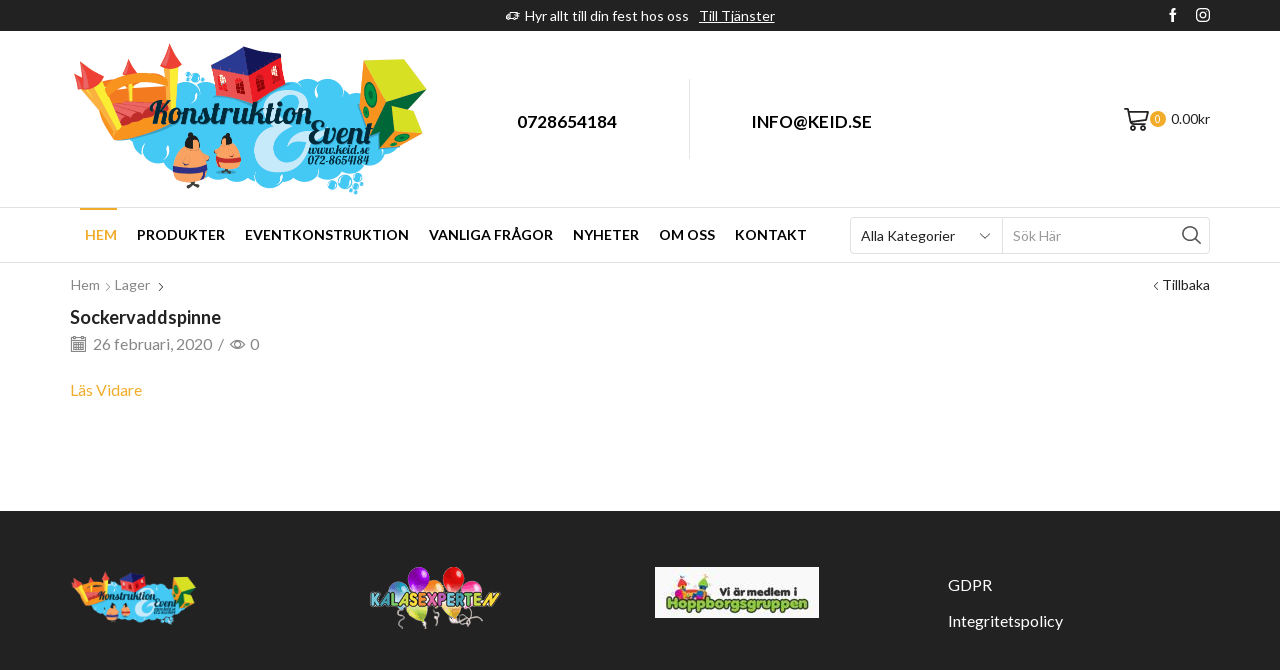

--- FILE ---
content_type: text/html; charset=UTF-8
request_url: https://keid.se/resource/sockervaddspinne/
body_size: 18825
content:

<!DOCTYPE html>
<html lang="sv-SE" >
<head>
	<meta charset="UTF-8" />
	<meta name="viewport" content="width=device-width, initial-scale=1.0, maximum-scale=1.0, user-scalable=0"/>
	<title>Sockervaddspinne &#8211; Keid.se</title>
<meta name='robots' content='max-image-preview:large' />
<link rel="alternate" type="application/rss+xml" title="Keid.se &raquo; Webbflöde" href="https://keid.se/feed/" />
<link rel="alternate" type="application/rss+xml" title="Keid.se &raquo; Kommentarsflöde" href="https://keid.se/comments/feed/" />
<link rel="alternate" type="application/rss+xml" title="Webbflöde för Keid.se &raquo; Sockervaddspinne, Resurser" href="https://keid.se/resource/sockervaddspinne/feed/" />
<style id='wp-img-auto-sizes-contain-inline-css' type='text/css'>
img:is([sizes=auto i],[sizes^="auto," i]){contain-intrinsic-size:3000px 1500px}
/*# sourceURL=wp-img-auto-sizes-contain-inline-css */
</style>
<style id='wp-block-library-inline-css' type='text/css'>
:root{--wp-block-synced-color:#7a00df;--wp-block-synced-color--rgb:122,0,223;--wp-bound-block-color:var(--wp-block-synced-color);--wp-editor-canvas-background:#ddd;--wp-admin-theme-color:#007cba;--wp-admin-theme-color--rgb:0,124,186;--wp-admin-theme-color-darker-10:#006ba1;--wp-admin-theme-color-darker-10--rgb:0,107,160.5;--wp-admin-theme-color-darker-20:#005a87;--wp-admin-theme-color-darker-20--rgb:0,90,135;--wp-admin-border-width-focus:2px}@media (min-resolution:192dpi){:root{--wp-admin-border-width-focus:1.5px}}.wp-element-button{cursor:pointer}:root .has-very-light-gray-background-color{background-color:#eee}:root .has-very-dark-gray-background-color{background-color:#313131}:root .has-very-light-gray-color{color:#eee}:root .has-very-dark-gray-color{color:#313131}:root .has-vivid-green-cyan-to-vivid-cyan-blue-gradient-background{background:linear-gradient(135deg,#00d084,#0693e3)}:root .has-purple-crush-gradient-background{background:linear-gradient(135deg,#34e2e4,#4721fb 50%,#ab1dfe)}:root .has-hazy-dawn-gradient-background{background:linear-gradient(135deg,#faaca8,#dad0ec)}:root .has-subdued-olive-gradient-background{background:linear-gradient(135deg,#fafae1,#67a671)}:root .has-atomic-cream-gradient-background{background:linear-gradient(135deg,#fdd79a,#004a59)}:root .has-nightshade-gradient-background{background:linear-gradient(135deg,#330968,#31cdcf)}:root .has-midnight-gradient-background{background:linear-gradient(135deg,#020381,#2874fc)}:root{--wp--preset--font-size--normal:16px;--wp--preset--font-size--huge:42px}.has-regular-font-size{font-size:1em}.has-larger-font-size{font-size:2.625em}.has-normal-font-size{font-size:var(--wp--preset--font-size--normal)}.has-huge-font-size{font-size:var(--wp--preset--font-size--huge)}.has-text-align-center{text-align:center}.has-text-align-left{text-align:left}.has-text-align-right{text-align:right}.has-fit-text{white-space:nowrap!important}#end-resizable-editor-section{display:none}.aligncenter{clear:both}.items-justified-left{justify-content:flex-start}.items-justified-center{justify-content:center}.items-justified-right{justify-content:flex-end}.items-justified-space-between{justify-content:space-between}.screen-reader-text{border:0;clip-path:inset(50%);height:1px;margin:-1px;overflow:hidden;padding:0;position:absolute;width:1px;word-wrap:normal!important}.screen-reader-text:focus{background-color:#ddd;clip-path:none;color:#444;display:block;font-size:1em;height:auto;left:5px;line-height:normal;padding:15px 23px 14px;text-decoration:none;top:5px;width:auto;z-index:100000}html :where(.has-border-color){border-style:solid}html :where([style*=border-top-color]){border-top-style:solid}html :where([style*=border-right-color]){border-right-style:solid}html :where([style*=border-bottom-color]){border-bottom-style:solid}html :where([style*=border-left-color]){border-left-style:solid}html :where([style*=border-width]){border-style:solid}html :where([style*=border-top-width]){border-top-style:solid}html :where([style*=border-right-width]){border-right-style:solid}html :where([style*=border-bottom-width]){border-bottom-style:solid}html :where([style*=border-left-width]){border-left-style:solid}html :where(img[class*=wp-image-]){height:auto;max-width:100%}:where(figure){margin:0 0 1em}html :where(.is-position-sticky){--wp-admin--admin-bar--position-offset:var(--wp-admin--admin-bar--height,0px)}@media screen and (max-width:600px){html :where(.is-position-sticky){--wp-admin--admin-bar--position-offset:0px}}

/*# sourceURL=wp-block-library-inline-css */
</style><link rel='stylesheet' id='wc-blocks-style-css' href='https://keid.se/wp-content/plugins/woocommerce/assets/client/blocks/wc-blocks.css?ver=wc-10.4.3' type='text/css' media='all' />
<style id='global-styles-inline-css' type='text/css'>
:root{--wp--preset--aspect-ratio--square: 1;--wp--preset--aspect-ratio--4-3: 4/3;--wp--preset--aspect-ratio--3-4: 3/4;--wp--preset--aspect-ratio--3-2: 3/2;--wp--preset--aspect-ratio--2-3: 2/3;--wp--preset--aspect-ratio--16-9: 16/9;--wp--preset--aspect-ratio--9-16: 9/16;--wp--preset--color--black: #000000;--wp--preset--color--cyan-bluish-gray: #abb8c3;--wp--preset--color--white: #ffffff;--wp--preset--color--pale-pink: #f78da7;--wp--preset--color--vivid-red: #cf2e2e;--wp--preset--color--luminous-vivid-orange: #ff6900;--wp--preset--color--luminous-vivid-amber: #fcb900;--wp--preset--color--light-green-cyan: #7bdcb5;--wp--preset--color--vivid-green-cyan: #00d084;--wp--preset--color--pale-cyan-blue: #8ed1fc;--wp--preset--color--vivid-cyan-blue: #0693e3;--wp--preset--color--vivid-purple: #9b51e0;--wp--preset--gradient--vivid-cyan-blue-to-vivid-purple: linear-gradient(135deg,rgb(6,147,227) 0%,rgb(155,81,224) 100%);--wp--preset--gradient--light-green-cyan-to-vivid-green-cyan: linear-gradient(135deg,rgb(122,220,180) 0%,rgb(0,208,130) 100%);--wp--preset--gradient--luminous-vivid-amber-to-luminous-vivid-orange: linear-gradient(135deg,rgb(252,185,0) 0%,rgb(255,105,0) 100%);--wp--preset--gradient--luminous-vivid-orange-to-vivid-red: linear-gradient(135deg,rgb(255,105,0) 0%,rgb(207,46,46) 100%);--wp--preset--gradient--very-light-gray-to-cyan-bluish-gray: linear-gradient(135deg,rgb(238,238,238) 0%,rgb(169,184,195) 100%);--wp--preset--gradient--cool-to-warm-spectrum: linear-gradient(135deg,rgb(74,234,220) 0%,rgb(151,120,209) 20%,rgb(207,42,186) 40%,rgb(238,44,130) 60%,rgb(251,105,98) 80%,rgb(254,248,76) 100%);--wp--preset--gradient--blush-light-purple: linear-gradient(135deg,rgb(255,206,236) 0%,rgb(152,150,240) 100%);--wp--preset--gradient--blush-bordeaux: linear-gradient(135deg,rgb(254,205,165) 0%,rgb(254,45,45) 50%,rgb(107,0,62) 100%);--wp--preset--gradient--luminous-dusk: linear-gradient(135deg,rgb(255,203,112) 0%,rgb(199,81,192) 50%,rgb(65,88,208) 100%);--wp--preset--gradient--pale-ocean: linear-gradient(135deg,rgb(255,245,203) 0%,rgb(182,227,212) 50%,rgb(51,167,181) 100%);--wp--preset--gradient--electric-grass: linear-gradient(135deg,rgb(202,248,128) 0%,rgb(113,206,126) 100%);--wp--preset--gradient--midnight: linear-gradient(135deg,rgb(2,3,129) 0%,rgb(40,116,252) 100%);--wp--preset--font-size--small: 13px;--wp--preset--font-size--medium: 20px;--wp--preset--font-size--large: 36px;--wp--preset--font-size--x-large: 42px;--wp--preset--spacing--20: 0.44rem;--wp--preset--spacing--30: 0.67rem;--wp--preset--spacing--40: 1rem;--wp--preset--spacing--50: 1.5rem;--wp--preset--spacing--60: 2.25rem;--wp--preset--spacing--70: 3.38rem;--wp--preset--spacing--80: 5.06rem;--wp--preset--shadow--natural: 6px 6px 9px rgba(0, 0, 0, 0.2);--wp--preset--shadow--deep: 12px 12px 50px rgba(0, 0, 0, 0.4);--wp--preset--shadow--sharp: 6px 6px 0px rgba(0, 0, 0, 0.2);--wp--preset--shadow--outlined: 6px 6px 0px -3px rgb(255, 255, 255), 6px 6px rgb(0, 0, 0);--wp--preset--shadow--crisp: 6px 6px 0px rgb(0, 0, 0);}:where(.is-layout-flex){gap: 0.5em;}:where(.is-layout-grid){gap: 0.5em;}body .is-layout-flex{display: flex;}.is-layout-flex{flex-wrap: wrap;align-items: center;}.is-layout-flex > :is(*, div){margin: 0;}body .is-layout-grid{display: grid;}.is-layout-grid > :is(*, div){margin: 0;}:where(.wp-block-columns.is-layout-flex){gap: 2em;}:where(.wp-block-columns.is-layout-grid){gap: 2em;}:where(.wp-block-post-template.is-layout-flex){gap: 1.25em;}:where(.wp-block-post-template.is-layout-grid){gap: 1.25em;}.has-black-color{color: var(--wp--preset--color--black) !important;}.has-cyan-bluish-gray-color{color: var(--wp--preset--color--cyan-bluish-gray) !important;}.has-white-color{color: var(--wp--preset--color--white) !important;}.has-pale-pink-color{color: var(--wp--preset--color--pale-pink) !important;}.has-vivid-red-color{color: var(--wp--preset--color--vivid-red) !important;}.has-luminous-vivid-orange-color{color: var(--wp--preset--color--luminous-vivid-orange) !important;}.has-luminous-vivid-amber-color{color: var(--wp--preset--color--luminous-vivid-amber) !important;}.has-light-green-cyan-color{color: var(--wp--preset--color--light-green-cyan) !important;}.has-vivid-green-cyan-color{color: var(--wp--preset--color--vivid-green-cyan) !important;}.has-pale-cyan-blue-color{color: var(--wp--preset--color--pale-cyan-blue) !important;}.has-vivid-cyan-blue-color{color: var(--wp--preset--color--vivid-cyan-blue) !important;}.has-vivid-purple-color{color: var(--wp--preset--color--vivid-purple) !important;}.has-black-background-color{background-color: var(--wp--preset--color--black) !important;}.has-cyan-bluish-gray-background-color{background-color: var(--wp--preset--color--cyan-bluish-gray) !important;}.has-white-background-color{background-color: var(--wp--preset--color--white) !important;}.has-pale-pink-background-color{background-color: var(--wp--preset--color--pale-pink) !important;}.has-vivid-red-background-color{background-color: var(--wp--preset--color--vivid-red) !important;}.has-luminous-vivid-orange-background-color{background-color: var(--wp--preset--color--luminous-vivid-orange) !important;}.has-luminous-vivid-amber-background-color{background-color: var(--wp--preset--color--luminous-vivid-amber) !important;}.has-light-green-cyan-background-color{background-color: var(--wp--preset--color--light-green-cyan) !important;}.has-vivid-green-cyan-background-color{background-color: var(--wp--preset--color--vivid-green-cyan) !important;}.has-pale-cyan-blue-background-color{background-color: var(--wp--preset--color--pale-cyan-blue) !important;}.has-vivid-cyan-blue-background-color{background-color: var(--wp--preset--color--vivid-cyan-blue) !important;}.has-vivid-purple-background-color{background-color: var(--wp--preset--color--vivid-purple) !important;}.has-black-border-color{border-color: var(--wp--preset--color--black) !important;}.has-cyan-bluish-gray-border-color{border-color: var(--wp--preset--color--cyan-bluish-gray) !important;}.has-white-border-color{border-color: var(--wp--preset--color--white) !important;}.has-pale-pink-border-color{border-color: var(--wp--preset--color--pale-pink) !important;}.has-vivid-red-border-color{border-color: var(--wp--preset--color--vivid-red) !important;}.has-luminous-vivid-orange-border-color{border-color: var(--wp--preset--color--luminous-vivid-orange) !important;}.has-luminous-vivid-amber-border-color{border-color: var(--wp--preset--color--luminous-vivid-amber) !important;}.has-light-green-cyan-border-color{border-color: var(--wp--preset--color--light-green-cyan) !important;}.has-vivid-green-cyan-border-color{border-color: var(--wp--preset--color--vivid-green-cyan) !important;}.has-pale-cyan-blue-border-color{border-color: var(--wp--preset--color--pale-cyan-blue) !important;}.has-vivid-cyan-blue-border-color{border-color: var(--wp--preset--color--vivid-cyan-blue) !important;}.has-vivid-purple-border-color{border-color: var(--wp--preset--color--vivid-purple) !important;}.has-vivid-cyan-blue-to-vivid-purple-gradient-background{background: var(--wp--preset--gradient--vivid-cyan-blue-to-vivid-purple) !important;}.has-light-green-cyan-to-vivid-green-cyan-gradient-background{background: var(--wp--preset--gradient--light-green-cyan-to-vivid-green-cyan) !important;}.has-luminous-vivid-amber-to-luminous-vivid-orange-gradient-background{background: var(--wp--preset--gradient--luminous-vivid-amber-to-luminous-vivid-orange) !important;}.has-luminous-vivid-orange-to-vivid-red-gradient-background{background: var(--wp--preset--gradient--luminous-vivid-orange-to-vivid-red) !important;}.has-very-light-gray-to-cyan-bluish-gray-gradient-background{background: var(--wp--preset--gradient--very-light-gray-to-cyan-bluish-gray) !important;}.has-cool-to-warm-spectrum-gradient-background{background: var(--wp--preset--gradient--cool-to-warm-spectrum) !important;}.has-blush-light-purple-gradient-background{background: var(--wp--preset--gradient--blush-light-purple) !important;}.has-blush-bordeaux-gradient-background{background: var(--wp--preset--gradient--blush-bordeaux) !important;}.has-luminous-dusk-gradient-background{background: var(--wp--preset--gradient--luminous-dusk) !important;}.has-pale-ocean-gradient-background{background: var(--wp--preset--gradient--pale-ocean) !important;}.has-electric-grass-gradient-background{background: var(--wp--preset--gradient--electric-grass) !important;}.has-midnight-gradient-background{background: var(--wp--preset--gradient--midnight) !important;}.has-small-font-size{font-size: var(--wp--preset--font-size--small) !important;}.has-medium-font-size{font-size: var(--wp--preset--font-size--medium) !important;}.has-large-font-size{font-size: var(--wp--preset--font-size--large) !important;}.has-x-large-font-size{font-size: var(--wp--preset--font-size--x-large) !important;}
/*# sourceURL=global-styles-inline-css */
</style>

<style id='classic-theme-styles-inline-css' type='text/css'>
/*! This file is auto-generated */
.wp-block-button__link{color:#fff;background-color:#32373c;border-radius:9999px;box-shadow:none;text-decoration:none;padding:calc(.667em + 2px) calc(1.333em + 2px);font-size:1.125em}.wp-block-file__button{background:#32373c;color:#fff;text-decoration:none}
/*# sourceURL=/wp-includes/css/classic-themes.min.css */
</style>
<link rel='stylesheet' id='contact-form-7-css' href='https://keid.se/wp-content/plugins/contact-form-7/includes/css/styles.css?ver=6.1.4' type='text/css' media='all' />
<style id='woocommerce-inline-inline-css' type='text/css'>
.woocommerce form .form-row .required { visibility: visible; }
/*# sourceURL=woocommerce-inline-inline-css */
</style>
<link rel='stylesheet' id='mc4wp-form-basic-css' href='https://keid.se/wp-content/plugins/mailchimp-for-wp/assets/css/form-basic.css?ver=4.11.1' type='text/css' media='all' />
<link rel='stylesheet' id='etheme-parent-style-css' href='https://keid.se/wp-content/themes/xstore/xstore.css?ver=1.0' type='text/css' media='all' />
<link rel='stylesheet' id='child-style-css' href='https://keid.se/wp-content/themes/keid/style.css?ver=1.0' type='text/css' media='all' />
<link rel='stylesheet' id='etheme-wpb-style-css' href='https://keid.se/wp-content/themes/xstore/css/wpb.css?ver=1.0' type='text/css' media='all' />
<link rel='stylesheet' id='js_composer_front-css' href='https://keid.se/wp-content/plugins/js_composer/assets/css/js_composer.min.css?ver=7.4' type='text/css' media='all' />
<link rel='stylesheet' id='etheme-breadcrumbs-css' href='https://keid.se/wp-content/themes/xstore/css/modules/breadcrumbs.css?ver=1.0' type='text/css' media='all' />
<link rel='stylesheet' id='etheme-back-top-css' href='https://keid.se/wp-content/themes/xstore/css/modules/back-top.css?ver=1.0' type='text/css' media='all' />
<link rel='stylesheet' id='etheme-woocommerce-css' href='https://keid.se/wp-content/themes/xstore/css/modules/woocommerce/global.css?ver=1.0' type='text/css' media='all' />
<link rel='stylesheet' id='etheme-blog-global-css' href='https://keid.se/wp-content/themes/xstore/css/modules/blog/blog-global.css?ver=1.0' type='text/css' media='all' />
<link rel='stylesheet' id='etheme-post-global-css' href='https://keid.se/wp-content/themes/xstore/css/modules/blog/types/global.css?ver=1.0' type='text/css' media='all' />
<link rel='stylesheet' id='etheme-post-quote-css' href='https://keid.se/wp-content/themes/xstore/css/modules/blog/formats/quote.css?ver=1.0' type='text/css' media='all' />
<link rel='stylesheet' id='etheme-post-grid-grid2-css' href='https://keid.se/wp-content/themes/xstore/css/modules/blog/types/grid-grid2.css?ver=1.0' type='text/css' media='all' />
<link rel='stylesheet' id='etheme-blog-masonry-css' href='https://keid.se/wp-content/themes/xstore/css/modules/blog/blog-masonry.css?ver=1.0' type='text/css' media='all' />
<link rel='stylesheet' id='etheme-blog-ajax-css' href='https://keid.se/wp-content/themes/xstore/css/modules/blog/blog-ajax.css?ver=1.0' type='text/css' media='all' />
<link rel='stylesheet' id='etheme-contact-forms-css' href='https://keid.se/wp-content/themes/xstore/css/modules/contact-forms.css?ver=1.0' type='text/css' media='all' />
<style id='xstore-icons-font-inline-css' type='text/css'>
@font-face {
				  font-family: 'xstore-icons';
				  src:
				    url('https://keid.se/wp-content/themes/xstore/fonts/xstore-icons-bold.ttf') format('truetype'),
				    url('https://keid.se/wp-content/themes/xstore/fonts/xstore-icons-bold.woff2') format('woff2'),
				    url('https://keid.se/wp-content/themes/xstore/fonts/xstore-icons-bold.woff') format('woff'),
				    url('https://keid.se/wp-content/themes/xstore/fonts/xstore-icons-bold.svg#xstore-icons') format('svg');
				  font-weight: normal;
				  font-style: normal;
				  font-display: swap;
				}
/*# sourceURL=xstore-icons-font-inline-css */
</style>
<link rel='stylesheet' id='etheme-header-menu-css' href='https://keid.se/wp-content/themes/xstore/css/modules/layout/header/parts/menu.css?ver=1.0' type='text/css' media='all' />
<link rel='stylesheet' id='etheme-header-search-css' href='https://keid.se/wp-content/themes/xstore/css/modules/layout/header/parts/search.css?ver=1.0' type='text/css' media='all' />
<link rel='stylesheet' id='xstore-kirki-styles-css' href='https://keid.se/wp-content/uploads/xstore/kirki-styles.css?ver=1.70677449908E+12' type='text/css' media='all' />
<link rel='stylesheet' id='mpc-massive-style-css' href='https://keid.se/wp-content/plugins/mpc-massive/assets/css/mpc-styles.css?ver=2.4.8.1' type='text/css' media='all' />
<script type="text/template" id="tmpl-variation-template">
	<div class="woocommerce-variation-description">{{{ data.variation.variation_description }}}</div>
	<div class="woocommerce-variation-price">{{{ data.variation.price_html }}}</div>
	<div class="woocommerce-variation-availability">{{{ data.variation.availability_html }}}</div>
</script>
<script type="text/template" id="tmpl-unavailable-variation-template">
	<p role="alert">Den här produkten är inte tillgänglig. Välj en annan kombination.</p>
</script>
<script type="text/javascript" src="https://keid.se/wp-includes/js/jquery/jquery.min.js?ver=3.7.1" id="jquery-core-js"></script>
<script type="text/javascript" src="https://keid.se/wp-includes/js/jquery/jquery-migrate.min.js?ver=3.4.1" id="jquery-migrate-js"></script>
<script type="text/javascript" src="https://keid.se/wp-content/plugins/woocommerce/assets/js/jquery-blockui/jquery.blockUI.min.js?ver=2.7.0-wc.10.4.3" id="wc-jquery-blockui-js" defer="defer" data-wp-strategy="defer"></script>
<script type="text/javascript" src="https://keid.se/wp-content/plugins/woocommerce/assets/js/js-cookie/js.cookie.min.js?ver=2.1.4-wc.10.4.3" id="wc-js-cookie-js" defer="defer" data-wp-strategy="defer"></script>
<script type="text/javascript" id="woocommerce-js-extra">
/* <![CDATA[ */
var woocommerce_params = {"ajax_url":"/wp-admin/admin-ajax.php","wc_ajax_url":"/?wc-ajax=%%endpoint%%","i18n_password_show":"Visa l\u00f6senord","i18n_password_hide":"D\u00f6lj l\u00f6senord"};
//# sourceURL=woocommerce-js-extra
/* ]]> */
</script>
<script type="text/javascript" src="https://keid.se/wp-content/plugins/woocommerce/assets/js/frontend/woocommerce.min.js?ver=10.4.3" id="woocommerce-js" defer="defer" data-wp-strategy="defer"></script>
<script type="text/javascript" src="https://keid.se/wp-includes/js/underscore.min.js?ver=1.13.7" id="underscore-js"></script>
<script type="text/javascript" id="wp-util-js-extra">
/* <![CDATA[ */
var _wpUtilSettings = {"ajax":{"url":"/wp-admin/admin-ajax.php"}};
//# sourceURL=wp-util-js-extra
/* ]]> */
</script>
<script type="text/javascript" src="https://keid.se/wp-includes/js/wp-util.min.js?ver=6.9" id="wp-util-js"></script>
<script type="text/javascript" id="wc-add-to-cart-variation-js-extra">
/* <![CDATA[ */
var wc_add_to_cart_variation_params = {"wc_ajax_url":"/?wc-ajax=%%endpoint%%","i18n_no_matching_variations_text":"Inga produkter motsvarade ditt val. V\u00e4lj en annan kombination.","i18n_make_a_selection_text":"V\u00e4lj produktalternativ innan du l\u00e4gger denna produkt i din varukorg.","i18n_unavailable_text":"Den h\u00e4r produkten \u00e4r inte tillg\u00e4nglig. V\u00e4lj en annan kombination.","i18n_reset_alert_text":"Ditt val har \u00e5terst\u00e4llts. V\u00e4lj produktalternativ innan du l\u00e4gger denna produkt i din varukorg."};
//# sourceURL=wc-add-to-cart-variation-js-extra
/* ]]> */
</script>
<script type="text/javascript" src="https://keid.se/wp-content/plugins/woocommerce/assets/js/frontend/add-to-cart-variation.min.js?ver=10.4.3" id="wc-add-to-cart-variation-js" defer="defer" data-wp-strategy="defer"></script>
<script></script><link rel="https://api.w.org/" href="https://keid.se/wp-json/" /><link rel="EditURI" type="application/rsd+xml" title="RSD" href="https://keid.se/xmlrpc.php?rsd" />
<meta name="generator" content="WordPress 6.9" />
<meta name="generator" content="WooCommerce 10.4.3" />
<meta name="viewport" content="width=device-width, initial-scale=1 maximum-scale=1">			<link rel="prefetch" as="font" href="https://keid.se/wp-content/themes/xstore/fonts/xstore-icons-bold.woff?v=9.6.5" type="font/woff">
					<link rel="prefetch" as="font" href="https://keid.se/wp-content/themes/xstore/fonts/xstore-icons-bold.woff2?v=9.6.5" type="font/woff2">
			<noscript><style>.woocommerce-product-gallery{ opacity: 1 !important; }</style></noscript>
	<style type="text/css">.recentcomments a{display:inline !important;padding:0 !important;margin:0 !important;}</style><meta name="generator" content="Powered by WPBakery Page Builder - drag and drop page builder for WordPress."/>
<meta name="generator" content="Powered by Slider Revolution 6.5.20 - responsive, Mobile-Friendly Slider Plugin for WordPress with comfortable drag and drop interface." />
<script>function setREVStartSize(e){
			//window.requestAnimationFrame(function() {
				window.RSIW = window.RSIW===undefined ? window.innerWidth : window.RSIW;
				window.RSIH = window.RSIH===undefined ? window.innerHeight : window.RSIH;
				try {
					var pw = document.getElementById(e.c).parentNode.offsetWidth,
						newh;
					pw = pw===0 || isNaN(pw) ? window.RSIW : pw;
					e.tabw = e.tabw===undefined ? 0 : parseInt(e.tabw);
					e.thumbw = e.thumbw===undefined ? 0 : parseInt(e.thumbw);
					e.tabh = e.tabh===undefined ? 0 : parseInt(e.tabh);
					e.thumbh = e.thumbh===undefined ? 0 : parseInt(e.thumbh);
					e.tabhide = e.tabhide===undefined ? 0 : parseInt(e.tabhide);
					e.thumbhide = e.thumbhide===undefined ? 0 : parseInt(e.thumbhide);
					e.mh = e.mh===undefined || e.mh=="" || e.mh==="auto" ? 0 : parseInt(e.mh,0);
					if(e.layout==="fullscreen" || e.l==="fullscreen")
						newh = Math.max(e.mh,window.RSIH);
					else{
						e.gw = Array.isArray(e.gw) ? e.gw : [e.gw];
						for (var i in e.rl) if (e.gw[i]===undefined || e.gw[i]===0) e.gw[i] = e.gw[i-1];
						e.gh = e.el===undefined || e.el==="" || (Array.isArray(e.el) && e.el.length==0)? e.gh : e.el;
						e.gh = Array.isArray(e.gh) ? e.gh : [e.gh];
						for (var i in e.rl) if (e.gh[i]===undefined || e.gh[i]===0) e.gh[i] = e.gh[i-1];
											
						var nl = new Array(e.rl.length),
							ix = 0,
							sl;
						e.tabw = e.tabhide>=pw ? 0 : e.tabw;
						e.thumbw = e.thumbhide>=pw ? 0 : e.thumbw;
						e.tabh = e.tabhide>=pw ? 0 : e.tabh;
						e.thumbh = e.thumbhide>=pw ? 0 : e.thumbh;
						for (var i in e.rl) nl[i] = e.rl[i]<window.RSIW ? 0 : e.rl[i];
						sl = nl[0];
						for (var i in nl) if (sl>nl[i] && nl[i]>0) { sl = nl[i]; ix=i;}
						var m = pw>(e.gw[ix]+e.tabw+e.thumbw) ? 1 : (pw-(e.tabw+e.thumbw)) / (e.gw[ix]);
						newh =  (e.gh[ix] * m) + (e.tabh + e.thumbh);
					}
					var el = document.getElementById(e.c);
					if (el!==null && el) el.style.height = newh+"px";
					el = document.getElementById(e.c+"_wrapper");
					if (el!==null && el) {
						el.style.height = newh+"px";
						el.style.display = "block";
					}
				} catch(e){
					console.log("Failure at Presize of Slider:" + e)
				}
			//});
		  };</script>
<style id="kirki-inline-styles"></style><style type="text/css" class="et_custom-css">.onsale{width:3.75em;height:3.75em;line-height:1.2}.footer .widget-title,.prefooter .widget-title,.footer .widgettitle,.prefooter .widgettitle{border-bottom:none}.page-heading.bc-size-small .container .col-md-12{position:relative}.page-heading.bc-size-small .container .col-md-12:before{position:absolute;content:"";display:block;left:15px;right:15px;bottom:-31px;height:1px;background-color:#e6e6e6}@media only screen and (max-width:1230px){.swiper-custom-left,.middle-inside .swiper-entry .swiper-button-prev,.middle-inside.swiper-entry .swiper-button-prev{left:-15px}.swiper-custom-right,.middle-inside .swiper-entry .swiper-button-next,.middle-inside.swiper-entry .swiper-button-next{right:-15px}.middle-inbox .swiper-entry .swiper-button-prev,.middle-inbox.swiper-entry .swiper-button-prev{left:8px}.middle-inbox .swiper-entry .swiper-button-next,.middle-inbox.swiper-entry .swiper-button-next{right:8px}.swiper-entry:hover .swiper-custom-left,.middle-inside .swiper-entry:hover .swiper-button-prev,.middle-inside.swiper-entry:hover .swiper-button-prev{left:-5px}.swiper-entry:hover .swiper-custom-right,.middle-inside .swiper-entry:hover .swiper-button-next,.middle-inside.swiper-entry:hover .swiper-button-next{right:-5px}.middle-inbox .swiper-entry:hover .swiper-button-prev,.middle-inbox.swiper-entry:hover .swiper-button-prev{left:5px}.middle-inbox .swiper-entry:hover .swiper-button-next,.middle-inbox.swiper-entry:hover .swiper-button-next{right:5px}}@media only screen and (max-width:992px){.header-wrapper,.site-header-vertical{display:none}}@media only screen and (min-width:993px){.mobile-header-wrapper{display:none}}.swiper-container{width:auto}.content-product .product-content-image img,.category-grid img,.categoriesCarousel .category-grid img{width:100%}.etheme-elementor-slider:not(.swiper-container-initialized,.swiper-initialized) .swiper-slide{max-width:calc(100% / var(--slides-per-view,4))}.etheme-elementor-slider[data-animation]:not(.swiper-container-initialized,.swiper-initialized,[data-animation=slide],[data-animation=coverflow]) .swiper-slide{max-width:100%}body:not([data-elementor-device-mode]) .etheme-elementor-off-canvas__container{transition:none;opacity:0;visibility:hidden;position:fixed}</style><noscript><style> .wpb_animate_when_almost_visible { opacity: 1; }</style></noscript><style type="text/css" data-type="et_vc_shortcodes-custom-css">@media only screen and (max-width: 1199px) and (min-width: 769px) { div.et-md-no-bg { background-image: none !important; } }@media only screen and (max-width: 768px) and (min-width: 480px) { div.et-sm-no-bg { background-image: none !important; } }@media only screen and (max-width: 480px) {div.et-xs-no-bg { background-image: none !important; }}</style><link rel='stylesheet' id='etheme-cart-widget-css' href='https://keid.se/wp-content/themes/xstore/css/modules/woocommerce/cart-widget.css?ver=1.0' type='text/css' media='all' />
<link rel='stylesheet' id='etheme-ajax-search-css' href='https://keid.se/wp-content/themes/xstore/css/modules/layout/header/parts/ajax-search.css?ver=1.0' type='text/css' media='all' />
<link rel='stylesheet' id='etheme-off-canvas-css' href='https://keid.se/wp-content/themes/xstore/css/modules/layout/off-canvas.css?ver=1.0' type='text/css' media='all' />
<link rel='stylesheet' id='etheme-header-mobile-menu-css' href='https://keid.se/wp-content/themes/xstore/css/modules/layout/header/parts/mobile-menu.css?ver=1.0' type='text/css' media='all' />
<link rel='stylesheet' id='etheme-toggles-by-arrow-css' href='https://keid.se/wp-content/themes/xstore/css/modules/layout/toggles-by-arrow.css?ver=1.0' type='text/css' media='all' />
<link rel='stylesheet' id='rs-plugin-settings-css' href='https://keid.se/wp-content/plugins/revslider/public/assets/css/rs6.css?ver=6.5.20' type='text/css' media='all' />
<style id='rs-plugin-settings-inline-css' type='text/css'>
#rs-demo-id {}
/*# sourceURL=rs-plugin-settings-inline-css */
</style>
</head>
<body class="archive tax-resource term-sockervaddspinne term-144 wp-theme-xstore wp-child-theme-keid theme-xstore woocommerce-no-js et_cart-type-2 et_b_dt_header-not-overlap et_b_mob_header-not-overlap breadcrumbs-type-left2 wide et-preloader-on et-catalog-off  wpb-js-composer js-comp-ver-7.4 vc_responsive" data-mode="light">


<div class="et-loader"><svg class="loader-circular" viewBox="25 25 50 50"><circle class="loader-path" cx="50" cy="50" r="20" fill="none" stroke-width="2" stroke-miterlimit="10"></circle></svg></div>
<div class="template-container">

		<div class="template-content">
		<div class="page-wrapper">
			<header id="header" class="site-header sticky"  data-type="smart"><div class="header-wrapper">
<div class="header-top-wrapper ">
	<div class="header-top" data-title="Header top">
		<div class="et-row-container et-container">
			<div class="et-wrap-columns flex align-items-center">		
				
		
        <div class="et_column et_col-xs-6 et_col-xs-offset-3">
			

<div class="et_promo_text_carousel swiper-entry pos-relative arrows-hovered ">
	<div class="swiper-container stop-on-hover et_element" data-loop="true" data-speed="300" data-breakpoints="1" data-xs-slides="1" data-sm-slides="1" data-md-slides="1" data-lt-slides="1" data-slides-per-view="1" data-slides-per-group="1"  data-autoplay='3000'>
		<div class="header-promo-text et-promo-text-carousel swiper-wrapper">
							<div class="swiper-slide flex justify-content-center align-items-center">
					<span class="et_b-icon"><svg xmlns="http://www.w3.org/2000/svg" width="1em" height="1em" viewBox="0 0 16 16"><path d="M15.472 4.736h-1.952v-0.512c0-0.432-0.352-0.784-0.784-0.784h-7.696c-0.432 0-0.784 0.352-0.784 0.784v1.344h-1.84c-0.192 0-0.368 0.096-0.448 0.256l-0.976 1.712h-0.48c-0.288 0-0.512 0.224-0.512 0.512v2.88c0 0.288 0.24 0.512 0.512 0.512h0.56c0.224 0.672 0.848 1.136 1.552 1.136 0.112 0 0.208-0.016 0.304-0.032 0.608-0.112 1.072-0.528 1.264-1.088h0.56c0.032 0 0.048 0 0.080-0.016 0 0 0.016 0 0.016 0 0.064 0.016 0.128 0.016 0.176 0.016h3.168c0.256 0.784 1.056 1.264 1.872 1.088 0.608-0.112 1.072-0.528 1.264-1.088h1.408c0.432 0 0.784-0.352 0.784-0.784v-2.128h1.408c0.288 0 0.512-0.224 0.512-0.512s-0.208-0.512-0.496-0.512h-1.408v-0.368h0.032c0.288 0 0.512-0.224 0.512-0.512s-0.224-0.512-0.512-0.512h-0.032v-0.368h1.952c0.288 0 0.512-0.224 0.512-0.528-0.016-0.288-0.24-0.496-0.528-0.496zM9.088 6.656c0 0.288 0.224 0.512 0.512 0.512h2.88v0.368h-1.52c-0.144 0-0.288 0.064-0.368 0.16-0.096 0.096-0.144 0.224-0.144 0.352 0 0.288 0.224 0.512 0.512 0.512h1.504v1.856h-1.136c-0.112-0.352-0.336-0.64-0.64-0.848-0.368-0.256-0.816-0.336-1.232-0.256-0.608 0.112-1.072 0.528-1.264 1.088l-2.944-0.016 0.016-5.92 7.2 0.016v0.272h-0.976c-0.272 0-0.48 0.24-0.48 0.512 0 0.288 0.224 0.512 0.512 0.512h0.976v0.368h-2.896c-0.288-0.016-0.512 0.224-0.512 0.512zM9.776 10.304c0.352 0 0.624 0.288 0.624 0.624 0 0.352-0.288 0.624-0.624 0.624s-0.624-0.288-0.624-0.624c0-0.352 0.288-0.624 0.624-0.624zM2.64 10.304c0.352 0 0.624 0.288 0.624 0.624 0 0.352-0.288 0.624-0.624 0.624-0.352 0-0.624-0.272-0.624-0.624 0.016-0.352 0.288-0.624 0.624-0.624zM2.336 9.296c-0.608 0.112-1.072 0.528-1.264 1.088h-0.048v-1.84h3.216v1.856h-0.032c-0.112-0.352-0.336-0.64-0.64-0.848-0.384-0.256-0.816-0.352-1.232-0.256zM4.24 6.624v0.912h-2.048l0.528-0.912h1.52z"></path></svg></span>					<span class="text-nowrap">Hyr allt till din fest hos oss</span>
																<a class="text-nowrap" href="#">Till Tjänster</a>
									</div>
							<div class="swiper-slide flex justify-content-center align-items-center">
					<span class="et_b-icon"><svg xmlns="http://www.w3.org/2000/svg" width="1em" height="1em" viewBox="0 0 16 16"><path d="M15.376 6.704c0.352 0 0.624-0.288 0.624-0.624v-2.56c0-0.352-0.288-0.624-0.624-0.624h-14.752c-0.336-0.016-0.624 0.272-0.624 0.624v2.56c0 0.352 0.288 0.624 0.624 0.624 0.72 0 1.296 0.576 1.296 1.296s-0.576 1.296-1.296 1.296c-0.336 0-0.624 0.272-0.624 0.624v2.56c0 0.352 0.288 0.64 0.624 0.64h14.736c0.352 0 0.624-0.288 0.624-0.624v-2.576c0-0.352-0.288-0.624-0.624-0.624-0.72 0-1.296-0.576-1.296-1.296s0.592-1.296 1.312-1.296zM12.816 8c0 1.168 0.8 2.192 1.92 2.48v1.376h-13.472v-1.376c1.12-0.288 1.92-1.312 1.92-2.48s-0.8-2.192-1.92-2.48v-1.376h13.472v1.376c-1.12 0.288-1.92 1.312-1.92 2.48zM4.48 6.736c-0.352 0-0.624 0.288-0.624 0.624v1.28c0 0.352 0.288 0.624 0.624 0.624 0.352 0 0.624-0.288 0.624-0.624v-1.28c0-0.352-0.288-0.624-0.624-0.624zM4.48 4.16c-0.352 0-0.64 0.288-0.64 0.64v1.28c0 0.352 0.288 0.624 0.624 0.624 0.352 0 0.624-0.288 0.624-0.624v-1.28c0.016-0.352-0.272-0.64-0.608-0.64zM4.48 9.296c-0.352 0-0.624 0.288-0.624 0.624v1.28c0 0.352 0.288 0.624 0.624 0.624 0.352 0 0.624-0.288 0.624-0.624v-1.28c0-0.352-0.288-0.624-0.624-0.624zM11.52 6.736c-0.352 0-0.624 0.288-0.624 0.624v1.28c0 0.352 0.288 0.624 0.624 0.624s0.64-0.272 0.64-0.624v-1.28c0-0.352-0.288-0.624-0.64-0.624zM11.52 4.16c-0.352 0-0.624 0.288-0.624 0.624v1.28c0 0.352 0.288 0.624 0.624 0.624s0.64-0.256 0.64-0.608v-1.28c0-0.352-0.288-0.64-0.64-0.64zM11.52 9.296c-0.352 0-0.624 0.288-0.624 0.624v1.28c0 0.352 0.288 0.624 0.624 0.624s0.64-0.272 0.64-0.624v-1.28c0-0.352-0.288-0.624-0.64-0.624z"></path></svg></span>					<span class="text-nowrap">Kalas, fest, event mm vi har allt du behöver</span>
														</div>
					</div>
					<div class="swiper-custom-left swiper-button-prev mob-hide ">
			</div>
			<div class="swiper-custom-right swiper-button-next mob-hide ">
			</div>
					</div>
</div>

        </div>
			
				
		
        <div class="et_column et_col-xs-3 et_col-xs-offset-0">
			

<div class="et_element et_b_header-socials et-socials flex flex-nowrap align-items-center  justify-content-end mob-justify-content-start et_element-top-level flex-row" >
	        <a href="https://www.facebook.com/Keid.se/"             data-tooltip="Facebook" title="Facebook">
            <span class="screen-reader-text hidden">Facebook</span>
			<svg xmlns="http://www.w3.org/2000/svg" width="1em" height="1em" viewBox="0 0 24 24"><path d="M13.488 8.256v-3c0-0.84 0.672-1.488 1.488-1.488h1.488v-3.768h-2.976c-2.472 0-4.488 2.016-4.488 4.512v3.744h-3v3.744h3v12h4.512v-12h3l1.488-3.744h-4.512z"></path></svg>        </a>
	        <a href="https://www.instagram.com/keids.wpenginepowered.com/"             data-tooltip="Instagram" title="Instagram">
            <span class="screen-reader-text hidden">Instagram</span>
			<svg xmlns="http://www.w3.org/2000/svg" width="1em" height="1em" viewBox="0 0 24 24"><path d="M16.512 0h-9.024c-4.128 0-7.488 3.36-7.488 7.488v9c0 4.152 3.36 7.512 7.488 7.512h9c4.152 0 7.512-3.36 7.512-7.488v-9.024c0-4.128-3.36-7.488-7.488-7.488zM21.744 16.512c0 2.904-2.352 5.256-5.256 5.256h-9c-2.904 0-5.256-2.352-5.256-5.256v-9.024c0-2.904 2.352-5.256 5.256-5.256h9c2.904 0 5.256 2.352 5.256 5.256v9.024zM12 6c-3.312 0-6 2.688-6 6s2.688 6 6 6 6-2.688 6-6-2.688-6-6-6zM12 15.744c-2.064 0-3.744-1.68-3.744-3.744s1.68-3.744 3.744-3.744 3.744 1.68 3.744 3.744c0 2.064-1.68 3.744-3.744 3.744zM19.248 5.544c0 0.437-0.355 0.792-0.792 0.792s-0.792-0.355-0.792-0.792c0-0.437 0.355-0.792 0.792-0.792s0.792 0.355 0.792 0.792z"></path></svg>        </a>
	</div>

        </div>
	</div>		</div>
	</div>
</div>

<div class="header-main-wrapper ">
	<div class="header-main" data-title="Header main">
		<div class="et-row-container et-container">
			<div class="et-wrap-columns flex align-items-center">		
				
		
        <div class="et_column et_col-xs-4 et_col-xs-offset-0">
			

    <div class="et_element et_b_header-logo align-start mob-align-center et_element-top-level" >
        <a href="https://keid.se">
            <span><img width="719" height="352" src="https://keid.se/wp-content/uploads/2020/02/keid720x480-e1581004260893.png" class="et_b_header-logo-img" alt="" decoding="async" fetchpriority="high" srcset="https://keid.se/wp-content/uploads/2020/02/keid720x480-e1581004260893.png 719w, https://keid.se/wp-content/uploads/2020/02/keid720x480-e1581004260893-300x147.png 300w, https://keid.se/wp-content/uploads/2020/02/keid720x480-e1581004260893-10x5.png 10w, https://keid.se/wp-content/uploads/2020/02/keid720x480-e1581004260893-600x294.png 600w" sizes="(max-width: 719px) 100vw, 719px" /></span><span class="fixed"><img width="719" height="352" src="https://keid.se/wp-content/uploads/2020/02/keid720x480-e1581004260893.png" class="et_b_header-logo-img" alt="" decoding="async" fetchpriority="high" srcset="https://keid.se/wp-content/uploads/2020/02/keid720x480-e1581004260893.png 719w, https://keid.se/wp-content/uploads/2020/02/keid720x480-e1581004260893-300x147.png 300w, https://keid.se/wp-content/uploads/2020/02/keid720x480-e1581004260893-10x5.png 10w, https://keid.se/wp-content/uploads/2020/02/keid720x480-e1581004260893-600x294.png 600w" sizes="(max-width: 719px) 100vw, 719px" /></span>            
        </a>
    </div>

        </div>
			
				
		
        <div class="et_column et_col-xs-5 et_col-xs-offset-0">
			

<div class="et_element et_b_header-html_block header-html_block1" ><div class="row" style="text-align: center;text-transform: uppercase">
<div class="col-md-6" style="padding: 4px 20px">
<p style="color: black;font-size: 13px;margin-bottom: 0px"><strong><i class="fa fa-phone" style="font-size: 16px;color: #f1ac2b"></i>  </strong></p>
<p style="color: black;font-size: 17px;margin-bottom: 0px"><strong> 0728654184</strong></p>
&nbsp;

</div>
<div class="col-md-6" style="border-left: 1px solid #e6e6e6;padding: 4px 20px">
<p style="color: black;font-size: 12px;margin-bottom: 0px"><strong><i class="fa fa-envelope" style="font-size: 16px;color: #f1ac2b"></i>  </strong></p>
<p style="color: black;font-size: 17px;margin-bottom: 0px"><strong> info@keid.se</strong></p>
&nbsp;

</div>
</div></div>

        </div>
			
				
		
        <div class="et_column et_col-xs-3 et_col-xs-offset-0 pos-static">
			

<style>                .connect-block-element-Nu7jl {
                    --connect-block-space: 12px;
                    margin: 0 -12px;
                }
                .et_element.connect-block-element-Nu7jl > div,
                .et_element.connect-block-element-Nu7jl > form.cart,
                .et_element.connect-block-element-Nu7jl > .price {
                    margin: 0 12px;
                }
                                    .et_element.connect-block-element-Nu7jl > .et_b_header-widget > div, 
                    .et_element.connect-block-element-Nu7jl > .et_b_header-widget > ul {
                        margin-left: 12px;
                        margin-right: 12px;
                    }
                    .et_element.connect-block-element-Nu7jl .widget_nav_menu .menu > li > a {
                        margin: 0 12px                    }
/*                    .et_element.connect-block-element-Nu7jl .widget_nav_menu .menu .menu-item-has-children > a:after {
                        right: 12px;
                    }*/
                </style><div class="et_element et_connect-block flex flex-row connect-block-element-Nu7jl align-items-center justify-content-end">
	

<div class="et_element et_b_header-cart  flex align-items-center cart-type1  et-quantity-right et-content-right et-content-dropdown et-content-toTop et_element-top-level" >
	        <a href="https://keid.se/varukorg/" class=" flex flex-wrap full-width align-items-center  justify-content-end mob-justify-content-end currentColor">
			<span class="flex-inline justify-content-center align-items-center
			">

									
					                        <span class="et_b-icon">
							<span class="et-svg"><svg xmlns="http://www.w3.org/2000/svg" width="1em" height="1em" viewBox="0 0 24 24"><path d="M0.048 1.872c0 0.504 0.36 0.84 0.84 0.84h2.184l2.28 11.448c0.336 1.704 1.896 3 3.648 3h11.088c0.48 0 0.84-0.36 0.84-0.84 0-0.504-0.36-0.84-0.84-0.84h-10.992c-0.432 0-0.84-0.144-1.176-0.384l13.344-1.824c0.36 0 0.72-0.36 0.744-0.72l1.944-7.704v-0.048c0-0.096-0.024-0.384-0.192-0.552l-0.072-0.048c-0.12-0.096-0.288-0.24-0.6-0.24h-18.024l-0.408-2.16c-0.024-0.432-0.504-0.744-0.84-0.744h-2.904c-0.48-0.024-0.864 0.336-0.864 0.816zM21.912 5.544l-1.44 6.12-13.464 1.752-1.584-7.872h16.488zM5.832 20.184c0 1.56 1.224 2.784 2.784 2.784s2.784-1.224 2.784-2.784-1.224-2.784-2.784-2.784-2.784 1.224-2.784 2.784zM8.616 19.128c0.576 0 1.056 0.504 1.056 1.056s-0.504 1.056-1.056 1.056c-0.552 0-1.056-0.504-1.056-1.056s0.504-1.056 1.056-1.056zM15.48 20.184c0 1.56 1.224 2.784 2.784 2.784s2.784-1.224 2.784-2.784-1.224-2.784-2.784-2.784c-1.56 0-2.784 1.224-2.784 2.784zM18.24 19.128c0.576 0 1.056 0.504 1.056 1.056s-0.504 1.056-1.056 1.056c-0.552 0-1.056-0.504-1.056-1.056s0.504-1.056 1.056-1.056z"></path></svg></span>							        <span class="et-cart-quantity et-quantity count-0">
              0            </span>
								</span>
					
									
					                        <span class="et-cart-total et-total mob-hide">
							        <span class="et-cart-total-inner">
              <span class="woocommerce-Price-amount amount"><bdi>0.00<span class="woocommerce-Price-currencySymbol">&#107;&#114;</span></bdi></span>            </span>
								</span>
					
												</span>
        </a>
		        <span class="et-cart-quantity et-quantity count-0">
              0            </span>
				    <div class="et-mini-content">
		        <div class="et-content">
			
							                    <div class="widget woocommerce widget_shopping_cart">
                        <div class="widget_shopping_cart_content">
                            <div class="woocommerce-mini-cart cart_list product_list_widget ">
								        <div class="woocommerce-mini-cart__empty-message empty">
            <p>No products in the cart.</p>
			                <a class="btn" href="https://keid.se/tjanster/"><span>Tillbaka till tjänster</span></a>
			        </div>
		                            </div>
                        </div>
                    </div>
							
            <div class="woocommerce-mini-cart__footer-wrapper">
				
        <div class="product_list-popup-footer-inner"  style="display: none;">

            <div class="cart-popup-footer">
                <a href="https://keid.se/varukorg/"
                   class="btn-view-cart wc-forward">Shopping cart                     (0)</a>
                <div class="cart-widget-subtotal woocommerce-mini-cart__total total"
                     data-amount="0">
					<span class="small-h">Totalt:</span> <span class="big-coast"><span class="woocommerce-Price-amount amount"><bdi>0.00<span class="woocommerce-Price-currencySymbol">&#107;&#114;</span></bdi></span></span>                </div>
            </div>
			
			
            <p class="buttons mini-cart-buttons">
				<a href="https://keid.se/kassa/" class="button btn-checkout wc-forward">Betala</a>            </p>
			
			
        </div>
		
		            </div>
        </div>
    </div>
	
		</div>

</div>        </div>
	</div>		</div>
	</div>
</div>

<div class="header-bottom-wrapper sticky">
	<div class="header-bottom" data-title="Header bottom">
		<div class="et-row-container et-container">
			<div class="et-wrap-columns flex align-items-center">		
				
		
        <div class="et_column et_col-xs-8 et_col-xs-offset-0 pos-static">
			

<div class="et_element et_b_header-menu header-main-menu flex align-items-center menu-items-overline  justify-content-start et_element-top-level" >
	<div class="menu-main-container one-page-menu"><ul id="menu-main-menu" class="menu"><li id="menu-item-4647" class="menu-item menu-item-type-post_type menu-item-object-page menu-item-home menu-item-4647 item-level-0 item-design-dropdown columns-2"><a href="https://keid.se/" class="item-link"><i class="fa fa-fa fa-home"></i>Hem</a></li>
<li id="menu-item-4649" class="menu-item menu-item-type-post_type menu-item-object-page menu-item-4649 item-level-0 item-design-dropdown columns-2"><a href="https://keid.se/tjanster/" class="item-link">Produkter</a></li>
<li id="menu-item-5205" class="menu-item menu-item-type-post_type menu-item-object-page menu-item-5205 item-level-0 item-design-dropdown"><a href="https://keid.se/event/" class="item-link">Eventkonstruktion</a></li>
<li id="menu-item-4715" class="menu-item menu-item-type-post_type menu-item-object-page menu-item-4715 item-level-0 item-design-dropdown"><a href="https://keid.se/vanliga-fragor/" class="item-link">Vanliga Frågor</a></li>
<li id="menu-item-4648" class="menu-item menu-item-type-post_type menu-item-object-page current_page_parent menu-item-4648 item-level-0 item-design-dropdown columns-2"><a href="https://keid.se/blog/" class="item-link">Nyheter</a></li>
<li id="menu-item-4650" class="menu-item menu-item-type-post_type menu-item-object-page menu-item-4650 item-level-0 item-design-dropdown columns-2"><a href="https://keid.se/om-oss/" class="item-link">Om Oss</a></li>
<li id="menu-item-4651" class="menu-item menu-item-type-post_type menu-item-object-page menu-item-4651 item-level-0 item-design-dropdown columns-2"><a href="https://keid.se/kontakta-oss/" class="item-link">Kontakt</a></li>
</ul></div></div>

        </div>
			
				
		
        <div class="et_column et_col-xs-4 et_col-xs-offset-0">
			

<div class="et_element et_b_header-search flex align-items-center   et-content-right justify-content-end mob-justify-content-center flex-basis-full et_element-top-level et-content-dropdown" >
		
	    
        <form action="https://keid.se/" role="search" data-min="2" data-per-page="100"
                            class="ajax-search-form  ajax-with-suggestions input-input " method="get">
			
                <div class="input-row flex align-items-center " data-search-mode="dark">
                    					<select style="width: 100%; max-width: calc(122px + 1.4em)"  name='product_cat' id='product_cat-626' class='postform'>
	<option value='0' selected='selected'>Alla Kategorier</option>
	<option class="level-0" value="effekter-och-ljus">Effekter och ljus</option>
	<option class="level-0" value="godis-och-fun-food">Godis och fun food</option>
	<option class="level-0" value="hinderbanor">Hinderbanor</option>
	<option class="level-0" value="hoppborgar">Hoppborgar</option>
	<option class="level-0" value="kul-pa-vatten">Kul på vatten</option>
	<option class="level-0" value="ljudanlaggningar">Ljudanläggningar</option>
	<option class="level-0" value="mobler-och-set">Möbler och set</option>
	<option class="level-0" value="ovrigt">Övrigt</option>
	<option class="level-0" value="rutschkanor">Rutschkanor</option>
	<option class="level-0" value="sportaktiviteter">Sportaktiviteter</option>
	<option class="level-0" value="talt">Tält</option>
</select>
                    <label class="screen-reader-text" for="et_b-header-search-input-29">Search input</label>
                    <input type="text" value=""
                           placeholder="Sök Här" autocomplete="off" class="form-control" id="et_b-header-search-input-29" name="s">
					
					                        <input type="hidden" name="post_type" value="product">
					
                                            <input type="hidden" name="et_search" value="true">
                    					
					                    <span class="buttons-wrapper flex flex-nowrap pos-relative">
                    <span class="clear flex-inline justify-content-center align-items-center pointer">
                        <span class="et_b-icon">
                            <svg xmlns="http://www.w3.org/2000/svg" width=".7em" height=".7em" viewBox="0 0 24 24"><path d="M13.056 12l10.728-10.704c0.144-0.144 0.216-0.336 0.216-0.552 0-0.192-0.072-0.384-0.216-0.528-0.144-0.12-0.336-0.216-0.528-0.216 0 0 0 0 0 0-0.192 0-0.408 0.072-0.528 0.216l-10.728 10.728-10.704-10.728c-0.288-0.288-0.768-0.288-1.056 0-0.168 0.144-0.24 0.336-0.24 0.528 0 0.216 0.072 0.408 0.216 0.552l10.728 10.704-10.728 10.704c-0.144 0.144-0.216 0.336-0.216 0.552s0.072 0.384 0.216 0.528c0.288 0.288 0.768 0.288 1.056 0l10.728-10.728 10.704 10.704c0.144 0.144 0.336 0.216 0.528 0.216s0.384-0.072 0.528-0.216c0.144-0.144 0.216-0.336 0.216-0.528s-0.072-0.384-0.216-0.528l-10.704-10.704z"></path></svg>
                        </span>
                    </span>
                    <button type="submit" class="search-button flex justify-content-center align-items-center pointer" aria-label="Search button">
                        <span class="et_b-loader"></span>
                    <svg version="1.1" xmlns="http://www.w3.org/2000/svg" width="1em" height="1em" viewBox="0 0 24 24"><path d="M23.64 22.176l-5.736-5.712c1.44-1.8 2.232-4.032 2.232-6.336 0-5.544-4.512-10.032-10.032-10.032s-10.008 4.488-10.008 10.008c-0.024 5.568 4.488 10.056 10.032 10.056 2.328 0 4.512-0.792 6.336-2.256l5.712 5.712c0.192 0.192 0.456 0.312 0.72 0.312 0.24 0 0.504-0.096 0.672-0.288 0.192-0.168 0.312-0.384 0.336-0.672v-0.048c0.024-0.288-0.096-0.552-0.264-0.744zM18.12 10.152c0 4.392-3.6 7.992-8.016 7.992-4.392 0-7.992-3.6-7.992-8.016 0-4.392 3.6-7.992 8.016-7.992 4.392 0 7.992 3.6 7.992 8.016z"></path></svg>                    <span class="screen-reader-text">Search</span></button>
                </span>
                </div>
				
											                <div class="ajax-results-wrapper"></div>
			        </form>
		</div>
        </div>
	</div>		</div>
	</div>
</div>
</div><div class="mobile-header-wrapper">


<div class="header-main-wrapper sticky">
	<div class="header-main" data-title="Header main">
		<div class="et-row-container et-container">
			<div class="et-wrap-columns flex align-items-center">		
				
		
        <div class="et_column et_col-xs-3 et_col-xs-offset-0 pos-static">
			

<div class="et_element et_b_header-mobile-menu  static et-content_toggle et-off-canvas et-content-left toggles-by-arrow" data-item-click="item">
	
    <span class="et-element-label-wrapper flex  justify-content-start mob-justify-content-start">
			<span class="flex-inline align-items-center et-element-label pointer et-toggle valign-center" >
				<span class="et_b-icon"><svg version="1.1" xmlns="http://www.w3.org/2000/svg" width="1em" height="1em" viewBox="0 0 24 24"><path d="M0.792 5.904h22.416c0.408 0 0.744-0.336 0.744-0.744s-0.336-0.744-0.744-0.744h-22.416c-0.408 0-0.744 0.336-0.744 0.744s0.336 0.744 0.744 0.744zM23.208 11.256h-22.416c-0.408 0-0.744 0.336-0.744 0.744s0.336 0.744 0.744 0.744h22.416c0.408 0 0.744-0.336 0.744-0.744s-0.336-0.744-0.744-0.744zM23.208 18.096h-22.416c-0.408 0-0.744 0.336-0.744 0.744s0.336 0.744 0.744 0.744h22.416c0.408 0 0.744-0.336 0.744-0.744s-0.336-0.744-0.744-0.744z"></path></svg></span>							</span>
		</span>
	        <div class="et-mini-content">
			<span class="et-toggle pos-absolute et-close full-left top">
				<svg xmlns="http://www.w3.org/2000/svg" width="0.8em" height="0.8em" viewBox="0 0 24 24">
					<path d="M13.056 12l10.728-10.704c0.144-0.144 0.216-0.336 0.216-0.552 0-0.192-0.072-0.384-0.216-0.528-0.144-0.12-0.336-0.216-0.528-0.216 0 0 0 0 0 0-0.192 0-0.408 0.072-0.528 0.216l-10.728 10.728-10.704-10.728c-0.288-0.288-0.768-0.288-1.056 0-0.168 0.144-0.24 0.336-0.24 0.528 0 0.216 0.072 0.408 0.216 0.552l10.728 10.704-10.728 10.704c-0.144 0.144-0.216 0.336-0.216 0.552s0.072 0.384 0.216 0.528c0.288 0.288 0.768 0.288 1.056 0l10.728-10.728 10.704 10.704c0.144 0.144 0.336 0.216 0.528 0.216s0.384-0.072 0.528-0.216c0.144-0.144 0.216-0.336 0.216-0.528s-0.072-0.384-0.216-0.528l-10.704-10.704z"></path>
				</svg>
			</span>

            <div class="et-content mobile-menu-content children-align-inherit">
				

<div class="et_element et_b_header-search flex align-items-center   et-content-right justify-content-end flex-basis-full et-content-dropdown" >
		
	    
        <form action="https://keid.se/" role="search" data-min="2" data-per-page="100"
                            class="ajax-search-form  ajax-with-suggestions input-input " method="get">
			
                <div class="input-row flex align-items-center et-overflow-hidden" data-search-mode="dark">
                    					                    <label class="screen-reader-text" for="et_b-header-search-input-92">Search input</label>
                    <input type="text" value=""
                           placeholder="Sök Här" autocomplete="off" class="form-control" id="et_b-header-search-input-92" name="s">
					
					                        <input type="hidden" name="post_type" value="product">
					
                                            <input type="hidden" name="et_search" value="true">
                    					
					                    <span class="buttons-wrapper flex flex-nowrap pos-relative">
                    <span class="clear flex-inline justify-content-center align-items-center pointer">
                        <span class="et_b-icon">
                            <svg xmlns="http://www.w3.org/2000/svg" width=".7em" height=".7em" viewBox="0 0 24 24"><path d="M13.056 12l10.728-10.704c0.144-0.144 0.216-0.336 0.216-0.552 0-0.192-0.072-0.384-0.216-0.528-0.144-0.12-0.336-0.216-0.528-0.216 0 0 0 0 0 0-0.192 0-0.408 0.072-0.528 0.216l-10.728 10.728-10.704-10.728c-0.288-0.288-0.768-0.288-1.056 0-0.168 0.144-0.24 0.336-0.24 0.528 0 0.216 0.072 0.408 0.216 0.552l10.728 10.704-10.728 10.704c-0.144 0.144-0.216 0.336-0.216 0.552s0.072 0.384 0.216 0.528c0.288 0.288 0.768 0.288 1.056 0l10.728-10.728 10.704 10.704c0.144 0.144 0.336 0.216 0.528 0.216s0.384-0.072 0.528-0.216c0.144-0.144 0.216-0.336 0.216-0.528s-0.072-0.384-0.216-0.528l-10.704-10.704z"></path></svg>
                        </span>
                    </span>
                    <button type="submit" class="search-button flex justify-content-center align-items-center pointer" aria-label="Search button">
                        <span class="et_b-loader"></span>
                    <svg version="1.1" xmlns="http://www.w3.org/2000/svg" width="1em" height="1em" viewBox="0 0 24 24"><path d="M23.64 22.176l-5.736-5.712c1.44-1.8 2.232-4.032 2.232-6.336 0-5.544-4.512-10.032-10.032-10.032s-10.008 4.488-10.008 10.008c-0.024 5.568 4.488 10.056 10.032 10.056 2.328 0 4.512-0.792 6.336-2.256l5.712 5.712c0.192 0.192 0.456 0.312 0.72 0.312 0.24 0 0.504-0.096 0.672-0.288 0.192-0.168 0.312-0.384 0.336-0.672v-0.048c0.024-0.288-0.096-0.552-0.264-0.744zM18.12 10.152c0 4.392-3.6 7.992-8.016 7.992-4.392 0-7.992-3.6-7.992-8.016 0-4.392 3.6-7.992 8.016-7.992 4.392 0 7.992 3.6 7.992 8.016z"></path></svg>                    <span class="screen-reader-text">Search</span></button>
                </span>
                </div>
				
											                <div class="ajax-results-wrapper"></div>
			        </form>
		</div>
<div class="et_b-tabs-wrapper">        <div class="et_b-tabs">
			                <span class="et-tab active"
                      data-tab="menu">
                        Menu                    </span>
			            <span class="et-tab "
                  data-tab="menu_2">
                    Categories                </span>
			        </div>
		            <div class="et_b-tab-content active"
                 data-tab-name="menu">
				                    <div class="et_element et_b_header-menu header-mobile-menu flex align-items-center"
                         data-title="Menu">
						<div class="menu-main-container"><ul id="menu-main-menu-1" class="menu"><li id="menu-item-4647" class="menu-item menu-item-type-post_type menu-item-object-page menu-item-home menu-item-4647 item-level-0 item-design-dropdown columns-2"><a href="https://keid.se/" class="item-link"><i class="fa fa-fa fa-home"></i>Hem</a></li>
<li id="menu-item-4649" class="menu-item menu-item-type-post_type menu-item-object-page menu-item-4649 item-level-0 item-design-dropdown columns-2"><a href="https://keid.se/tjanster/" class="item-link">Produkter</a></li>
<li id="menu-item-5205" class="menu-item menu-item-type-post_type menu-item-object-page menu-item-5205 item-level-0 item-design-dropdown"><a href="https://keid.se/event/" class="item-link">Eventkonstruktion</a></li>
<li id="menu-item-4715" class="menu-item menu-item-type-post_type menu-item-object-page menu-item-4715 item-level-0 item-design-dropdown"><a href="https://keid.se/vanliga-fragor/" class="item-link">Vanliga Frågor</a></li>
<li id="menu-item-4648" class="menu-item menu-item-type-post_type menu-item-object-page current_page_parent menu-item-4648 item-level-0 item-design-dropdown columns-2"><a href="https://keid.se/blog/" class="item-link">Nyheter</a></li>
<li id="menu-item-4650" class="menu-item menu-item-type-post_type menu-item-object-page menu-item-4650 item-level-0 item-design-dropdown columns-2"><a href="https://keid.se/om-oss/" class="item-link">Om Oss</a></li>
<li id="menu-item-4651" class="menu-item menu-item-type-post_type menu-item-object-page menu-item-4651 item-level-0 item-design-dropdown columns-2"><a href="https://keid.se/kontakta-oss/" class="item-link">Kontakt</a></li>
</ul></div>                    </div>
				            </div>
            <div class="et_b-tab-content "
                 data-tab-name="menu_2">
				<div class="widget woocommerce widget_product_categories"><ul class="product-categories"><li class="cat-item cat-item-136"><a href="https://keid.se/produkt-kategori/godis-och-fun-food/">Godis och fun food</a></li>
<li class="cat-item cat-item-93"><a href="https://keid.se/produkt-kategori/hoppborgar/">Hoppborgar</a></li>
<li class="cat-item cat-item-97"><a href="https://keid.se/produkt-kategori/hinderbanor/">Hinderbanor</a></li>
<li class="cat-item cat-item-96"><a href="https://keid.se/produkt-kategori/rutschkanor/">Rutschkanor</a></li>
<li class="cat-item cat-item-98"><a href="https://keid.se/produkt-kategori/sportaktiviteter/">Sportaktiviteter</a></li>
<li class="cat-item cat-item-99"><a href="https://keid.se/produkt-kategori/kul-pa-vatten/">Kul på vatten</a></li>
<li class="cat-item cat-item-103"><a href="https://keid.se/produkt-kategori/effekter-och-ljus/">Effekter och ljus</a></li>
<li class="cat-item cat-item-102"><a href="https://keid.se/produkt-kategori/ljudanlaggningar/">Ljudanläggningar</a></li>
<li class="cat-item cat-item-101"><a href="https://keid.se/produkt-kategori/mobler-och-set/">Möbler och set</a></li>
<li class="cat-item cat-item-100"><a href="https://keid.se/produkt-kategori/talt/">Tält</a></li>
<li class="cat-item cat-item-104"><a href="https://keid.se/produkt-kategori/ovrigt/">Övrigt</a></li>
</ul></div>            </div>
			</div>
  

<div class="et_element et_b_header-account flex align-items-center  justify-content-inherit account-type1 et-content-right et-content-dropdown et-content-toTop" >
	
    <a href="https://keid.se/mitt-konto/"
       class=" flex full-width align-items-center  justify-content-inherit">
			<span class="flex justify-content-center align-items-center flex-wrap">

								
				                    <span class="et-element-label inline-block ">
						Sign in					</span>
								
				
			</span>
    </a>
		
	</div>


        <div class="et_element et_b_header-wishlist" data-title="Wishlist">
            <span class="flex flex-wrap full-width align-items-center currentColor">
                <span class="flex-inline justify-content-center align-items-center flex-nowrap">
                    Wishlist  
                    <span class="mtips" style="text-transform: none;">
                        <i class="et-icon et-exclamation" style="margin-left: 3px; vertical-align: middle; font-size: 75%;"></i>
                        <span class="mt-mes">Please, enable Wishlist.</span>
                    </span>
                </span>
            </span>
        </div>
    

<div class="et_element et_b_header-socials et-socials flex flex-nowrap align-items-center  justify-content-center flex-row" >
	        <a href="https://www.facebook.com/Keid.se/"             data-tooltip="Facebook" title="Facebook">
            <span class="screen-reader-text hidden">Facebook</span>
			<svg xmlns="http://www.w3.org/2000/svg" width="1em" height="1em" viewBox="0 0 24 24"><path d="M13.488 8.256v-3c0-0.84 0.672-1.488 1.488-1.488h1.488v-3.768h-2.976c-2.472 0-4.488 2.016-4.488 4.512v3.744h-3v3.744h3v12h4.512v-12h3l1.488-3.744h-4.512z"></path></svg>        </a>
	        <a href="https://www.instagram.com/keids.wpenginepowered.com/"             data-tooltip="Instagram" title="Instagram">
            <span class="screen-reader-text hidden">Instagram</span>
			<svg xmlns="http://www.w3.org/2000/svg" width="1em" height="1em" viewBox="0 0 24 24"><path d="M16.512 0h-9.024c-4.128 0-7.488 3.36-7.488 7.488v9c0 4.152 3.36 7.512 7.488 7.512h9c4.152 0 7.512-3.36 7.512-7.488v-9.024c0-4.128-3.36-7.488-7.488-7.488zM21.744 16.512c0 2.904-2.352 5.256-5.256 5.256h-9c-2.904 0-5.256-2.352-5.256-5.256v-9.024c0-2.904 2.352-5.256 5.256-5.256h9c2.904 0 5.256 2.352 5.256 5.256v9.024zM12 6c-3.312 0-6 2.688-6 6s2.688 6 6 6 6-2.688 6-6-2.688-6-6-6zM12 15.744c-2.064 0-3.744-1.68-3.744-3.744s1.68-3.744 3.744-3.744 3.744 1.68 3.744 3.744c0 2.064-1.68 3.744-3.744 3.744zM19.248 5.544c0 0.437-0.355 0.792-0.792 0.792s-0.792-0.355-0.792-0.792c0-0.437 0.355-0.792 0.792-0.792s0.792 0.355 0.792 0.792z"></path></svg>        </a>
	</div>

            </div>
        </div>
	</div>
        </div>
			
				
		
        <div class="et_column et_col-xs-6 et_col-xs-offset-0">
			

    <div class="et_element et_b_header-logo align-start mob-align-center et_element-top-level" >
        <a href="https://keid.se">
            <span><img width="719" height="352" src="https://keid.se/wp-content/uploads/2020/02/keid720x480-e1581004260893.png" class="et_b_header-logo-img" alt="" decoding="async" srcset="https://keid.se/wp-content/uploads/2020/02/keid720x480-e1581004260893.png 719w, https://keid.se/wp-content/uploads/2020/02/keid720x480-e1581004260893-300x147.png 300w, https://keid.se/wp-content/uploads/2020/02/keid720x480-e1581004260893-10x5.png 10w, https://keid.se/wp-content/uploads/2020/02/keid720x480-e1581004260893-600x294.png 600w" sizes="(max-width: 719px) 100vw, 719px" /></span><span class="fixed"><img width="719" height="352" src="https://keid.se/wp-content/uploads/2020/02/keid720x480-e1581004260893.png" class="et_b_header-logo-img" alt="" decoding="async" srcset="https://keid.se/wp-content/uploads/2020/02/keid720x480-e1581004260893.png 719w, https://keid.se/wp-content/uploads/2020/02/keid720x480-e1581004260893-300x147.png 300w, https://keid.se/wp-content/uploads/2020/02/keid720x480-e1581004260893-10x5.png 10w, https://keid.se/wp-content/uploads/2020/02/keid720x480-e1581004260893-600x294.png 600w" sizes="(max-width: 719px) 100vw, 719px" /></span>            
        </a>
    </div>

        </div>
			
				
		
        <div class="et_column et_col-xs-3 et_col-xs-offset-0">
			
	

<div class="et_element et_b_header-cart  flex align-items-center cart-type1  et-quantity-right et-content-right et-off-canvas et-off-canvas-wide et-content_toggle et_element-top-level" >
	        <a href="https://keid.se/varukorg/" class=" flex flex-wrap full-width align-items-center  justify-content-end mob-justify-content-end et-toggle currentColor">
			<span class="flex-inline justify-content-center align-items-center
			">

									
					                        <span class="et_b-icon">
							<span class="et-svg"><svg xmlns="http://www.w3.org/2000/svg" width="1em" height="1em" viewBox="0 0 24 24"><path d="M0.048 1.872c0 0.504 0.36 0.84 0.84 0.84h2.184l2.28 11.448c0.336 1.704 1.896 3 3.648 3h11.088c0.48 0 0.84-0.36 0.84-0.84 0-0.504-0.36-0.84-0.84-0.84h-10.992c-0.432 0-0.84-0.144-1.176-0.384l13.344-1.824c0.36 0 0.72-0.36 0.744-0.72l1.944-7.704v-0.048c0-0.096-0.024-0.384-0.192-0.552l-0.072-0.048c-0.12-0.096-0.288-0.24-0.6-0.24h-18.024l-0.408-2.16c-0.024-0.432-0.504-0.744-0.84-0.744h-2.904c-0.48-0.024-0.864 0.336-0.864 0.816zM21.912 5.544l-1.44 6.12-13.464 1.752-1.584-7.872h16.488zM5.832 20.184c0 1.56 1.224 2.784 2.784 2.784s2.784-1.224 2.784-2.784-1.224-2.784-2.784-2.784-2.784 1.224-2.784 2.784zM8.616 19.128c0.576 0 1.056 0.504 1.056 1.056s-0.504 1.056-1.056 1.056c-0.552 0-1.056-0.504-1.056-1.056s0.504-1.056 1.056-1.056zM15.48 20.184c0 1.56 1.224 2.784 2.784 2.784s2.784-1.224 2.784-2.784-1.224-2.784-2.784-2.784c-1.56 0-2.784 1.224-2.784 2.784zM18.24 19.128c0.576 0 1.056 0.504 1.056 1.056s-0.504 1.056-1.056 1.056c-0.552 0-1.056-0.504-1.056-1.056s0.504-1.056 1.056-1.056z"></path></svg></span>							        <span class="et-cart-quantity et-quantity count-0">
              0            </span>
								</span>
					
									
					                        <span class="et-cart-total et-total mob-hide">
							        <span class="et-cart-total-inner">
              <span class="woocommerce-Price-amount amount"><bdi>0.00<span class="woocommerce-Price-currencySymbol">&#107;&#114;</span></bdi></span>            </span>
								</span>
					
												</span>
        </a>
		        <span class="et-cart-quantity et-quantity count-0">
              0            </span>
				    <div class="et-mini-content">
		            <span class="et-toggle pos-absolute et-close full-right top">
					<svg xmlns="http://www.w3.org/2000/svg" width="0.8em" height="0.8em" viewBox="0 0 24 24">
						<path d="M13.056 12l10.728-10.704c0.144-0.144 0.216-0.336 0.216-0.552 0-0.192-0.072-0.384-0.216-0.528-0.144-0.12-0.336-0.216-0.528-0.216 0 0 0 0 0 0-0.192 0-0.408 0.072-0.528 0.216l-10.728 10.728-10.704-10.728c-0.288-0.288-0.768-0.288-1.056 0-0.168 0.144-0.24 0.336-0.24 0.528 0 0.216 0.072 0.408 0.216 0.552l10.728 10.704-10.728 10.704c-0.144 0.144-0.216 0.336-0.216 0.552s0.072 0.384 0.216 0.528c0.288 0.288 0.768 0.288 1.056 0l10.728-10.728 10.704 10.704c0.144 0.144 0.336 0.216 0.528 0.216s0.384-0.072 0.528-0.216c0.144-0.144 0.216-0.336 0.216-0.528s-0.072-0.384-0.216-0.528l-10.704-10.704z"></path>
					</svg>
				</span>
		        <div class="et-content">
			                <div class="et-mini-content-head">
                    <a href="https://keid.se/varukorg/"
                       class="cart-type2 flex justify-content-center flex-wrap right">
						                        <span class="et_b-icon">
                                    <span class="et-svg"><svg xmlns="http://www.w3.org/2000/svg" width="1em" height="1em" viewBox="0 0 24 24"><path d="M0.048 1.872c0 0.504 0.36 0.84 0.84 0.84h2.184l2.28 11.448c0.336 1.704 1.896 3 3.648 3h11.088c0.48 0 0.84-0.36 0.84-0.84 0-0.504-0.36-0.84-0.84-0.84h-10.992c-0.432 0-0.84-0.144-1.176-0.384l13.344-1.824c0.36 0 0.72-0.36 0.744-0.72l1.944-7.704v-0.048c0-0.096-0.024-0.384-0.192-0.552l-0.072-0.048c-0.12-0.096-0.288-0.24-0.6-0.24h-18.024l-0.408-2.16c-0.024-0.432-0.504-0.744-0.84-0.744h-2.904c-0.48-0.024-0.864 0.336-0.864 0.816zM21.912 5.544l-1.44 6.12-13.464 1.752-1.584-7.872h16.488zM5.832 20.184c0 1.56 1.224 2.784 2.784 2.784s2.784-1.224 2.784-2.784-1.224-2.784-2.784-2.784-2.784 1.224-2.784 2.784zM8.616 19.128c0.576 0 1.056 0.504 1.056 1.056s-0.504 1.056-1.056 1.056c-0.552 0-1.056-0.504-1.056-1.056s0.504-1.056 1.056-1.056zM15.48 20.184c0 1.56 1.224 2.784 2.784 2.784s2.784-1.224 2.784-2.784-1.224-2.784-2.784-2.784c-1.56 0-2.784 1.224-2.784 2.784zM18.24 19.128c0.576 0 1.056 0.504 1.056 1.056s-0.504 1.056-1.056 1.056c-0.552 0-1.056-0.504-1.056-1.056s0.504-1.056 1.056-1.056z"></path></svg></span>        <span class="et-cart-quantity et-quantity count-0">
              0            </span>
		                                </span>
                        <span class="et-element-label pos-relative inline-block">
                                    Shopping Cart                                </span>
                    </a>
                                    </div>
			
							                    <div class="widget woocommerce widget_shopping_cart">
                        <div class="widget_shopping_cart_content">
                            <div class="woocommerce-mini-cart cart_list product_list_widget ">
								        <div class="woocommerce-mini-cart__empty-message empty">
            <p>No products in the cart.</p>
			                <a class="btn" href="https://keid.se/tjanster/"><span>Tillbaka till tjänster</span></a>
			        </div>
		                            </div>
                        </div>
                    </div>
							
            <div class="woocommerce-mini-cart__footer-wrapper">
				
        <div class="product_list-popup-footer-inner"  style="display: none;">

            <div class="cart-popup-footer">
                <a href="https://keid.se/varukorg/"
                   class="btn-view-cart wc-forward">Shopping cart                     (0)</a>
                <div class="cart-widget-subtotal woocommerce-mini-cart__total total"
                     data-amount="0">
					<span class="small-h">Totalt:</span> <span class="big-coast"><span class="woocommerce-Price-amount amount"><bdi>0.00<span class="woocommerce-Price-currencySymbol">&#107;&#114;</span></bdi></span></span>                </div>
            </div>
			
			
            <p class="buttons mini-cart-buttons">
				<a href="https://keid.se/kassa/" class="button btn-checkout wc-forward">Betala</a>            </p>
			
			
        </div>
		
		            </div>
        </div>
    </div>
	
		</div>

        </div>
	</div>		</div>
	</div>
</div>
</div></header>
    
	<div class="page-heading bc-type-left2 bc-effect-mouse bc-color-dark" >
		<div class="container">
			<div class="row">
				<div class="col-md-12 a-center">
					<a class="back-history" href="javascript: history.go(-1)">Tillbaka</a><div class="breadcrumbs"><div id="breadcrumb"><a href="https://keid.se">Hem</a> <span class="delimeter"><i class="et-icon et-right-arrow"></i></span> <span class="current">Lager</span></div></div> <h1 class="title"><span></span></h1>				</div>
			</div>
		</div>
	</div>


	<div class="content-page container sidebar-mobile-bottom">
				<div class="sidebar-position-without">
			<div class="row">
				<div class="content col-md-12">
										<div class=" hfeed et_blog-ajax row blog-masonry et-isotope">
						
								
<article class="blog-post post-grid col-md-6 grid-sizer et-isotope-item byline-on content-grid post-5325 inventory type-inventory status-publish hentry resource-sockervaddspinne" id="post-5325">
    <div>
        				
        <div class="grid-post-body">
            <div class="post-heading">
                <h2><a href="https://keid.se/inventory/sockervaddspinne/">Sockervaddspinne</a></h2>
                                    		<div class="meta-post">
										<time class="entry-date published updated" datetime="februari 26, 2020">
					26 februari, 2020</time>
				
								<span class="meta-divider">/</span>
				<span class="views-count">0</span>					</div>
		                            </div>

            <div class="content-article">
                                <a href="https://keid.se/inventory/sockervaddspinne/" class="more-button"><span class="read-more">Läs vidare</span></a>            </div>
        </div>
    </div>
</article>


																		</div>

                    
																									</div>

							</div>
		</div>
	</div>


	<footer class="prefooter">
		<div class="container">
					</div>
	</footer>

</div> <!-- page wrapper -->

<div class="et-footers-wrapper">
	
	<footer class="footer text-color-light">
		<div class="container">
							<div class="row">
					<div class="footer-widgets col-md-3 col-sm-6"><div id="media_image-3" class="footer-widget widget_media_image"><img width="127" height="62" src="https://keid.se/wp-content/uploads/2020/02/keid720x480-e1581004260893-removebg-preview-300x147.png" class="image wp-image-5016  attachment-127x62 size-127x62" alt="" style="max-width: 100%; height: auto;" decoding="async" loading="lazy" srcset="https://keid.se/wp-content/uploads/2020/02/keid720x480-e1581004260893-removebg-preview-300x147.png 300w, https://keid.se/wp-content/uploads/2020/02/keid720x480-e1581004260893-removebg-preview-10x5.png 10w, https://keid.se/wp-content/uploads/2020/02/keid720x480-e1581004260893-removebg-preview-600x294.png 600w, https://keid.se/wp-content/uploads/2020/02/keid720x480-e1581004260893-removebg-preview.png 715w" sizes="auto, (max-width: 127px) 100vw, 127px" /></div><!-- //footer-widget --></div><div class="footer-widgets col-md-3 col-sm-6"><div id="media_image-5" class="footer-widget widget_media_image"><a href="http://kalasexperten.se/"><img width="142" height="62" src="https://keid.se/wp-content/uploads/2020/02/kalasexperten-removebg-preview-e1581440935107.png" class="image wp-image-5023  attachment-full size-full" alt="" style="max-width: 100%; height: auto;" decoding="async" loading="lazy" srcset="https://keid.se/wp-content/uploads/2020/02/kalasexperten-removebg-preview-e1581440935107.png 142w, https://keid.se/wp-content/uploads/2020/02/kalasexperten-removebg-preview-e1581440935107-10x4.png 10w" sizes="auto, (max-width: 142px) 100vw, 142px" /></a></div><!-- //footer-widget --></div><div class="footer-widgets col-md-3 col-sm-6"><div id="media_image-7" class="footer-widget widget_media_image"><img width="164" height="51" src="https://keid.se/wp-content/uploads/2020/02/hbg-1.jpg" class="image wp-image-5047  attachment-full size-full" alt="" style="max-width: 100%; height: auto;" decoding="async" loading="lazy" srcset="https://keid.se/wp-content/uploads/2020/02/hbg-1.jpg 164w, https://keid.se/wp-content/uploads/2020/02/hbg-1-10x3.jpg 10w" sizes="auto, (max-width: 164px) 100vw, 164px" /></div><!-- //footer-widget --></div><div class="footer-widgets col-md-3 col-sm-6"><div id="etheme-menu-3" class="footer-widget etheme_widget_menu">
        <div class="menu-element   menu-align-">
			
						
			<div class="menu-footer-container"><ul id="menu-footer" class="menu"><li id="menu-item-5038" class="menu-item menu-item-type-post_type menu-item-object-page menu-item-5038 item-level-0 item-design-dropdown"><a href="https://keid.se/gdpr/" class="item-link">GDPR</a></li>
<li id="menu-item-5039" class="menu-item menu-item-type-post_type menu-item-object-page menu-item-privacy-policy menu-item-5039 item-level-0 item-design-dropdown"><a href="https://keid.se/integritetspolicy/" class="item-link">Integritetspolicy</a></li>
</ul></div>
        </div>
		
		</div><!-- //footer-widget --></div>				</div>
					</div>
	</footer>
	<div class="footer-bottom text-color-light">
		<div class="container">
			<div class="row">
				<div class="col-sm-6 footer-copyrights"><div id="text-14" class="copyrights-widget widget_text">			<div class="textwidget"><p>Keid.se av <a href="https://copypaste.digital" rel="noopener" target="_blank">copypaste.digital</a></p>
</div>
		</div><!-- //copyrights-widget --></div>
				<div class="col-sm-6 footer-copyrights-right"></div>
			</div>
		</div>
	</div>
</div>

</div> <!-- template-content -->


    <div id="back-top" class="back-top">
        <span class="et-icon et-right-arrow-2"></span>
        <svg width="100%" height="100%" viewBox="-1 -1 102 102">
            <path d="M50,1 a49,49 0 0,1 0,98 a49,49 0 0,1 0,-98" style="transition: stroke-dashoffset 10ms linear 0s; stroke-dasharray: 307.919, 307.919; stroke-dashoffset: 150.621;" fill="none"></path>
        </svg>
    </div>
        <div class="et-notify pos-fixed right" data-type=""></div>
	        <div id="et-buffer" class="pos-absolute"></div>
	</div> <!-- template-container -->




		<script>
			window.RS_MODULES = window.RS_MODULES || {};
			window.RS_MODULES.modules = window.RS_MODULES.modules || {};
			window.RS_MODULES.waiting = window.RS_MODULES.waiting || [];
			window.RS_MODULES.defered = true;
			window.RS_MODULES.moduleWaiting = window.RS_MODULES.moduleWaiting || {};
			window.RS_MODULES.type = 'compiled';
		</script>
		<script type="speculationrules">
{"prefetch":[{"source":"document","where":{"and":[{"href_matches":"/*"},{"not":{"href_matches":["/wp-*.php","/wp-admin/*","/wp-content/uploads/*","/wp-content/*","/wp-content/plugins/*","/wp-content/themes/keid/*","/wp-content/themes/xstore/*","/*\\?(.+)"]}},{"not":{"selector_matches":"a[rel~=\"nofollow\"]"}},{"not":{"selector_matches":".no-prefetch, .no-prefetch a"}}]},"eagerness":"conservative"}]}
</script>
<style id='xstore-inline-tablet-css-inline-css' type='text/css'>
@media only screen and (max-width: 992px) {
}
/*# sourceURL=xstore-inline-tablet-css-inline-css */
</style>
<style id='xstore-inline-mobile-css-inline-css' type='text/css'>
@media only screen and (max-width: 767px) {
}
/*# sourceURL=xstore-inline-mobile-css-inline-css */
</style>
	<script type='text/javascript'>
		(function () {
			var c = document.body.className;
			c = c.replace(/woocommerce-no-js/, 'woocommerce-js');
			document.body.className = c;
		})();
	</script>
	<script type="text/javascript" src="https://keid.se/wp-includes/js/dist/hooks.min.js?ver=dd5603f07f9220ed27f1" id="wp-hooks-js"></script>
<script type="text/javascript" src="https://keid.se/wp-includes/js/dist/i18n.min.js?ver=c26c3dc7bed366793375" id="wp-i18n-js"></script>
<script type="text/javascript" id="wp-i18n-js-after">
/* <![CDATA[ */
wp.i18n.setLocaleData( { 'text direction\u0004ltr': [ 'ltr' ] } );
//# sourceURL=wp-i18n-js-after
/* ]]> */
</script>
<script type="text/javascript" src="https://keid.se/wp-content/plugins/contact-form-7/includes/swv/js/index.js?ver=6.1.4" id="swv-js"></script>
<script type="text/javascript" id="contact-form-7-js-translations">
/* <![CDATA[ */
( function( domain, translations ) {
	var localeData = translations.locale_data[ domain ] || translations.locale_data.messages;
	localeData[""].domain = domain;
	wp.i18n.setLocaleData( localeData, domain );
} )( "contact-form-7", {"translation-revision-date":"2025-08-26 21:48:02+0000","generator":"GlotPress\/4.0.1","domain":"messages","locale_data":{"messages":{"":{"domain":"messages","plural-forms":"nplurals=2; plural=n != 1;","lang":"sv_SE"},"This contact form is placed in the wrong place.":["Detta kontaktformul\u00e4r \u00e4r placerat p\u00e5 fel st\u00e4lle."],"Error:":["Fel:"]}},"comment":{"reference":"includes\/js\/index.js"}} );
//# sourceURL=contact-form-7-js-translations
/* ]]> */
</script>
<script type="text/javascript" id="contact-form-7-js-before">
/* <![CDATA[ */
var wpcf7 = {
    "api": {
        "root": "https:\/\/keid.se\/wp-json\/",
        "namespace": "contact-form-7\/v1"
    }
};
//# sourceURL=contact-form-7-js-before
/* ]]> */
</script>
<script type="text/javascript" src="https://keid.se/wp-content/plugins/contact-form-7/includes/js/index.js?ver=6.1.4" id="contact-form-7-js"></script>
<script type="text/javascript" src="https://keid.se/wp-content/plugins/revslider/public/assets/js/rbtools.min.js?ver=6.5.18" defer async id="tp-tools-js"></script>
<script type="text/javascript" src="https://keid.se/wp-content/plugins/revslider/public/assets/js/rs6.min.js?ver=6.5.20" defer async id="revmin-js"></script>
<script type="text/javascript" id="mailchimp-woocommerce-js-extra">
/* <![CDATA[ */
var mailchimp_public_data = {"site_url":"https://keid.se","ajax_url":"https://keid.se/wp-admin/admin-ajax.php","disable_carts":"","subscribers_only":"","language":"sv","allowed_to_set_cookies":"1"};
//# sourceURL=mailchimp-woocommerce-js-extra
/* ]]> */
</script>
<script type="text/javascript" src="https://keid.se/wp-content/plugins/mailchimp-for-woocommerce/public/js/mailchimp-woocommerce-public.min.js?ver=5.5.1.07" id="mailchimp-woocommerce-js"></script>
<script type="text/javascript" src="https://keid.se/wp-content/plugins/woocommerce/assets/js/sourcebuster/sourcebuster.min.js?ver=10.4.3" id="sourcebuster-js-js"></script>
<script type="text/javascript" id="wc-order-attribution-js-extra">
/* <![CDATA[ */
var wc_order_attribution = {"params":{"lifetime":1.0000000000000000818030539140313095458623138256371021270751953125e-5,"session":30,"base64":false,"ajaxurl":"https://keid.se/wp-admin/admin-ajax.php","prefix":"wc_order_attribution_","allowTracking":true},"fields":{"source_type":"current.typ","referrer":"current_add.rf","utm_campaign":"current.cmp","utm_source":"current.src","utm_medium":"current.mdm","utm_content":"current.cnt","utm_id":"current.id","utm_term":"current.trm","utm_source_platform":"current.plt","utm_creative_format":"current.fmt","utm_marketing_tactic":"current.tct","session_entry":"current_add.ep","session_start_time":"current_add.fd","session_pages":"session.pgs","session_count":"udata.vst","user_agent":"udata.uag"}};
//# sourceURL=wc-order-attribution-js-extra
/* ]]> */
</script>
<script type="text/javascript" src="https://keid.se/wp-content/plugins/woocommerce/assets/js/frontend/order-attribution.min.js?ver=10.4.3" id="wc-order-attribution-js"></script>
<script type="text/javascript" src="https://keid.se/wp-content/themes/xstore/js/libs/imagesLoaded.js?ver=4.1.4" id="et_imagesLoaded-js"></script>
<script type="text/javascript" id="etheme-js-extra">
/* <![CDATA[ */
var etheme_pjax_config = [""];
var etConfig = {"noresults":"No results were found!","ajaxSearchResultsArrow":"\u003Csvg version=\"1.1\" width=\"1em\" height=\"1em\" class=\"arrow\" xmlns=\"http://www.w3.org/2000/svg\" xmlns:xlink=\"http://www.w3.org/1999/xlink\" x=\"0px\" y=\"0px\" viewBox=\"0 0 100 100\" style=\"enable-background:new 0 0 100 100;\" xml:space=\"preserve\"\u003E\u003Cpath d=\"M99.1186676,94.8567734L10.286458,6.0255365h53.5340881c1.6616173,0,3.0132561-1.3516402,3.0132561-3.0127683\n\tS65.4821625,0,63.8205452,0H3.0137398c-1.6611279,0-3.012768,1.3516402-3.012768,3.0127683v60.8068047\n\tc0,1.6616135,1.3516402,3.0132523,3.012768,3.0132523s3.012768-1.3516388,3.012768-3.0132523V10.2854862L94.8577423,99.117691\n\tC95.4281311,99.6871109,96.1841202,100,96.9886856,100c0.8036041,0,1.5595856-0.3128891,2.129982-0.882309\n\tC100.2924805,97.9419327,100.2924805,96.0305862,99.1186676,94.8567734z\"\u003E\u003C/path\u003E\u003C/svg\u003E","successfullyAdded":"Product added.","successfullyRemoved":"Product removed.","successfullyUpdated":"Product quantity updated.","successfullyCopied":"Copied to clipboard","saleStarts":"Sale starts in:","saleFinished":"This sale already finished","confirmQuestion":"Are you sure?","viewCart":"View cart","cartPageUrl":"https://keid.se/varukorg/","checkCart":"Please check your \u003Ca href='https://keid.se/varukorg/'\u003Ecart.\u003C/a\u003E","contBtn":"Forts\u00e4tt handla","checkBtn":"Betala","ajaxProductAddedNotify":{"type":"alert","linked_products_type":"upsell"},"variationGallery":"","quickView":{"type":"popup","position":"right","layout":"default","variationGallery":"","css":{"quick-view":"        \u003Clink rel=\"stylesheet\" href=\"https://keid.se/wp-content/themes/xstore/css/modules/woocommerce/quick-view.css?ver=1.0\" type=\"text/css\" media=\"all\" /\u003E \t\t","skeleton":"        \u003Clink rel=\"stylesheet\" href=\"https://keid.se/wp-content/themes/xstore/css/modules/skeleton.css?ver=1.0\" type=\"text/css\" media=\"all\" /\u003E \t\t","single-product":"        \u003Clink rel=\"stylesheet\" href=\"https://keid.se/wp-content/themes/xstore/css/modules/woocommerce/single-product/single-product.css?ver=1.0\" type=\"text/css\" media=\"all\" /\u003E \t\t","single-product-elements":"        \u003Clink rel=\"stylesheet\" href=\"https://keid.se/wp-content/themes/xstore/css/modules/woocommerce/single-product/single-product-elements.css?ver=1.0\" type=\"text/css\" media=\"all\" /\u003E \t\t","single-post-meta":"        \u003Clink rel=\"stylesheet\" href=\"https://keid.se/wp-content/themes/xstore/css/modules/blog/single-post/meta.css?ver=1.0\" type=\"text/css\" media=\"all\" /\u003E \t\t"}},"speedOptimization":{"imageLoadingOffset":"200px"},"popupAddedToCart":[],"builders":{"is_wpbakery":true},"Product":"Produkter","Pages":"Pages","Post":"Inl\u00e4gg","Portfolio":"Portfolio","Product_found":"{{count}} Products found","Pages_found":"{{count}} Pages found","Post_found":"{{count}} Posts found","Portfolio_found":"{{count}} Portfolio found","show_more":"Show {{count}} more","show_all":"View all results","items_found":"{{count}} items found","item_found":"{{count}} item found","single_product_builder":"","fancy_select_categories":"","is_search_history":"0","search_history_length":"7","search_type":"input","search_ajax_history_time":"5","noSuggestionNoticeWithMatches":"No results were found!\u003Cp\u003ENo items matched your search {{search_value}}.\u003C/p\u003E","ajaxurl":"https://keid.se/wp-admin/admin-ajax.php","woocommerceSettings":{"is_woocommerce":true,"is_swatches":false,"ajax_filters":false,"ajax_pagination":false,"is_single_product_builder":"","mini_cart_content_quantity_input":false,"widget_show_more_text":"more","widget_show_less_text":"Show less","sidebar_off_canvas_icon":"\u003Csvg version=\"1.1\" width=\"1em\" height=\"1em\" id=\"Layer_1\" xmlns=\"http://www.w3.org/2000/svg\" xmlns:xlink=\"http://www.w3.org/1999/xlink\" x=\"0px\" y=\"0px\" viewBox=\"0 0 100 100\" style=\"enable-background:new 0 0 100 100;\" xml:space=\"preserve\"\u003E\u003Cpath d=\"M94.8,0H5.6C4,0,2.6,0.9,1.9,2.3C1.1,3.7,1.3,5.4,2.2,6.7l32.7,46c0,0,0,0,0,0c1.2,1.6,1.8,3.5,1.8,5.5v37.5c0,1.1,0.4,2.2,1.2,3c0.8,0.8,1.8,1.2,3,1.2c0.6,0,1.1-0.1,1.6-0.3l18.4-7c1.6-0.5,2.7-2.1,2.7-3.9V58.3c0-2,0.6-3.9,1.8-5.5c0,0,0,0,0,0l32.7-46c0.9-1.3,1.1-3,0.3-4.4C97.8,0.9,96.3,0,94.8,0z M61.4,49.7c-1.8,2.5-2.8,5.5-2.8,8.5v29.8l-16.8,6.4V58.3c0-3.1-1-6.1-2.8-8.5L7.3,5.1h85.8L61.4,49.7z\"\u003E\u003C/path\u003E\u003C/svg\u003E","ajax_add_to_cart_archives":false,"cart_url":"https://keid.se/varukorg/","cart_redirect_after_add":false,"home_url":"https://keid.se/","shop_url":"https://keid.se/tjanster/","ajax_add_to_cart":true,"cart_progress_currency_pos":"right","cart_progress_thousand_sep":",","cart_progress_decimal_sep":".","cart_progress_num_decimals":"2","is_smart_addtocart":"","primary_attribute":"et_none"},"notices":{"ajax-filters":"Ajax error: cannot get filters result","post-product":"Ajax error: cannot get post/product result","products":"Ajax error: cannot get products result","posts":"Ajax error: cannot get posts result","element":"Ajax error: cannot get element result","portfolio":"Ajax error: problem with ajax et_portfolio_ajax action","portfolio-pagination":"Ajax error: problem with ajax et_portfolio_ajax_pagination action","menu":"Ajax error: problem with ajax menu_posts action","noMatchFound":"No matches found","variationGalleryNotAvailable":"Variation Gallery not available on variation id","localStorageFull":"Seems like your localStorage is full"},"layoutSettings":{"layout":"wide","is_rtl":false,"is_mobile":false,"mobHeaderStart":992,"menu_storage_key":"etheme_19d94e64684780efee44293dc6f914ba","ajax_dropdowns_from_storage":1},"sidebar":{"closed_pc_by_default":true},"et_global":{"classes":{"skeleton":"skeleton-body","mfp":"et-mfp-opened"},"is_customize_preview":false,"mobHeaderStart":992},"etCookies":{"cache_time":3}};
//# sourceURL=etheme-js-extra
/* ]]> */
</script>
<script type="text/javascript" src="https://keid.se/wp-content/themes/xstore/js/etheme-scripts.min.js?ver=1.0" id="etheme-js" defer="defer" data-wp-strategy="defer"></script>
<script type="text/javascript" src="https://keid.se/wp-content/themes/xstore/js/modules/woocommerce.min.js?ver=1.0" id="et_woocommerce-js" defer="defer" data-wp-strategy="defer"></script>
<script type="text/javascript" src="https://keid.se/wp-content/themes/xstore/js/mini-cart.min.js?ver=1.0" id="etheme_mini_cart-js" defer="defer" data-wp-strategy="defer"></script>
<script type="text/javascript" src="https://keid.se/wp-content/themes/xstore/js/libs/jquery.lazyload.js?ver=2.0.0" id="jquery_lazyload-js" defer="defer" data-wp-strategy="defer"></script>
<script type="text/javascript" src="https://keid.se/wp-content/themes/xstore/js/modules/swiper.min.js?ver=1.0" id="et_swiper-slider-js" defer="defer" data-wp-strategy="defer"></script>
<script type="text/javascript" src="https://keid.se/wp-content/themes/xstore/js/modules/tabs.min.js?ver=1.0" id="etheme-tabs-js" defer="defer" data-wp-strategy="defer"></script>
<script type="text/javascript" src="https://keid.se/wp-content/plugins/js_composer/assets/js/dist/js_composer_front.min.js?ver=7.4" id="wpb_composer_front_js-js"></script>
<script type="text/javascript" id="mpc-massive-vendor-script-js-extra">
/* <![CDATA[ */
var _mpc_ajax = ["https://keid.se/wp-admin/admin-ajax.php"];
var _mpc_animations = ["0"];
var _mpc_parallax = ["0"];
var _mpc_scroll_to_id = ["1"];
//# sourceURL=mpc-massive-vendor-script-js-extra
/* ]]> */
</script>
<script type="text/javascript" src="https://keid.se/wp-content/plugins/mpc-massive/assets/js/mpc-vendor.min.js?ver=2.4.8.1" id="mpc-massive-vendor-script-js"></script>
<script type="text/javascript" src="https://keid.se/wp-content/plugins/mpc-massive/assets/js/mpc-scripts.min.js?ver=2.4.8.1" id="mpc-massive-script-js"></script>
<script type="text/javascript" src="https://keid.se/wp-content/themes/xstore/js/modules/fixedHeader.min.js?ver=1.0" id="fixed-header-js" defer="defer" data-wp-strategy="defer"></script>
<script type="text/javascript" src="https://keid.se/wp-content/themes/xstore/js/modules/promoTextCarousel.min.js?ver=1.0" id="promo_text_carousel-js" defer="defer" data-wp-strategy="defer"></script>
<script type="text/javascript" src="https://keid.se/wp-content/themes/xstore/js/modules/onePageMenu.min.js?ver=1.0" id="one_page_menu-js" defer="defer" data-wp-strategy="defer"></script>
<script type="text/javascript" src="https://keid.se/wp-content/themes/xstore/js/modules/ajaxSearch.min.js?ver=1.0" id="ajax_search-js" defer="defer" data-wp-strategy="defer"></script>
<script type="text/javascript" src="https://keid.se/wp-content/themes/xstore/js/modules/mobileMenu.min.js?ver=1.0" id="mobile_menu-js" defer="defer" data-wp-strategy="defer"></script>
<script type="text/javascript" src="https://keid.se/wp-content/themes/xstore/js/modules/productCategoriesWidget.min.js?ver=1.0" id="product_categories_widget-js" defer="defer" data-wp-strategy="defer"></script>
<script type="text/javascript" src="https://keid.se/wp-content/themes/xstore/js/modules/isotope.min.js?ver=1.0" id="et_isotope-js" defer="defer" data-wp-strategy="defer"></script>
<script type="text/javascript" src="https://keid.se/wp-content/themes/xstore/js/modules/back-top.min.js?ver=1.0" id="back-top-js" defer="defer" data-wp-strategy="defer"></script>
<script></script></body>

</html>

--- FILE ---
content_type: text/css
request_url: https://keid.se/wp-content/themes/xstore/xstore.css?ver=1.0
body_size: 43400
content:
* {
  padding: 0;
  margin: 0;
}
img {
  max-width: 100%;
  height: auto;
}
html {
  font-family: sans-serif;
  -ms-text-size-adjust: 100%;
  -webkit-text-size-adjust: 100%;
  font-size: 14px;
  margin-right: 0 !important;
}
html.no-scrollbar::-webkit-scrollbar {
  width: 4px;
  height: 4px;
}
body {
  --et_font-color: #555;
  margin: 0;
  font-family: -apple-system, system-ui, BlinkMacSystemFont, "Segoe UI", Verdana, sans-serif, "Apple Color Emoji", "Segoe UI Emoji", "Segoe UI Symbol";
  -webkit-font-smoothing: antialiased;
  -moz-osx-font-smoothing: grayscale;
  font-size: 14px;
  color: var(--et_font-color) !important;
  height: auto !important;
  background-color: var(--et_container-bg-color, transparent);
  --product-stock-step-1-active-color: var(--et_green-color);
  --product-stock-step-2-active-color: var(--et_orange-color);
  --product-stock-step-3-active-color: var(--et_red-color);
  --h1-size-proportion: 2.5714;
  --h2-size-proportion: 1.7142;
  --h3-size-proportion: 1.7142;
  --h4-size-proportion: 1.2857;
  --h5-size-proportion: 1;
  --h6-size-proportion: 0.8571;
  --h1-line-height: 1.2;
  --h2-line-height: var(--h1-line-height);
  --h3-line-height: var(--h1-line-height);
  --h4-line-height: var(--h1-line-height);
  --h5-line-height: var(--h1-line-height);
  --h6-line-height: var(--h1-line-height);
  --product-title-size-proportion: 1.14;
  --product-title-line-height: 1.5;
  --et_main-color: #888;
  --et_dark-color: #222;
  --et_active-color: #a4004f;
  --et_red-color: #c62828;
  --et_green-color: #2e7d32;
  --et_blue-color: #1565c0;
  --et_orange-color: #f57f17;
  --et_yellow-color: #fdd835;
  --et_border-color: #e1e1e1;
  --et_light-color: #f7f7f7;
  --et_light-color2: #f2f2f2;
  --et_white-2-dark: #fff;
  --et_dark-2-white: #222;
  --et_select-arrow-closed: url([data-uri]);
  --et_select-arrow-opened: url([data-uri]);
  --et_404-page-bg-image: url('../../images/404.png');
  --et_link-color: var(--et_dark-2-white);
  --et_link-hover-color: var(--et_main-color);
  --et_btn-color: var(--et_dark-2-white);
  --et_btn-bg-color: var(--et_light-color2);
  --et_btn-br-color: var(--et_light-color2);
  --et_btn-color-hover: #fff;
  --et_btn-bg-color-hover: var(--et_active-color);
  --et_btn-br-color-hover: var(--et_active-color);
  --et_btn-bordered-color: var(--et_dark-color);
  --et_btn-bordered-bg-color: transparent;
  --et_btn-bordered-br-color: var(--et_border-color);
  --et_btn-bordered-color-hover: var(--et_dark-color);
  --et_btn-bordered-bg-color-hover: #fff;
  --et_btn-bordered-br-color-hover: var(--et_border-color);
  --et_btn-active-color: #fff;
  --et_btn-active-bg-color: var(--et_active-color);
  --et_btn-active-br-color: var(--et_active-color);
  --et_btn-active-color-hover: #fff;
  --et_btn-active-bg-color-hover: var(--et_active-color);
  --et_btn-active-br-color-hover: var(--et_active-color);
  --et_btn-light-color: #fff;
  --et_btn-light-bg-color: var(--et_btn-bg-color);
  --et_btn-light-br-color: var(--et_border-color);
  --et_btn-light-text-transform: uppercase;
  --et_btn-light-color-hover: #fff;
  --et_btn-light-bg-color-hover: var(--et_active-color);
  --et_btn-light-br-color-hover: var(--et_active-color);
  --et_btn-dark-color: #fff;
  --et_btn-dark-bg-color: var(--et_dark-color);
  --et_btn-dark-br-color: var(--et_dark-color);
  --et_btn-dark-color-hover: #fff;
  --et_btn-dark-bg-color-hover: #4c4c4c;
  --et_btn-dark-br-color-hover: #4c4c4c;
  --et_dark-2-white-0: rgba(0, 0, 0, 0);
  --et_dark-2-white-01: rgba(0, 0, 0, 0.1);
  --et_dark-2-white-02: rgba(0, 0, 0, 0.2);
  --et_dark-2-white-03: rgba(0, 0, 0, 0.3);
  --et_dark-2-white-08: rgba(0, 0, 0, 0.8);
  --et_dark-2-white-002: rgba(0, 0, 0, 0.02);
  --et_white-2-dark-0: rgba(255, 255, 255, 0);
  --et_white-2-dark-01: rgba(255, 255, 255, 0.1);
  --et_white-2-dark-05: rgba(255, 255, 255, 0.5);
  --et_white-2-dark-07: rgba(255, 255, 255, 0.7);
  --et_white-2-dark-09: rgba(255, 255, 255, 0.9);
  --et_dark-2-light-dark: var(--et_dark-color);
  --et_white-2-light-dark: #fff;
}
body.et-compare:before {
  display: none;
}
article,
aside,
details,
figcaption,
figure,
footer,
header,
hgroup,
main,
menu,
nav,
section,
summary {
  display: block;
}
audio:not([controls]) {
  display: none;
  height: 0;
}
[hidden],
template {
  display: none;
}
a {
  background-color: transparent;
}
a:active,
a:hover {
  outline: 0;
}
abbr[title] {
  border-bottom: 1px dotted;
}
h1 {
  margin: 0 0 0.67em 0;
}
mark {
  background: transparent;
  text-decoration: underline;
  -webkit-text-decoration-skip-ink: none;
          text-decoration-skip-ink: none;
}
body p:empty {
  display: none !important;
}
img.emoji {
  display: inline !important;
  height: 1em !important;
  width: 1em !important;
  margin: 0 0.07em !important;
  vertical-align: -0.1em !important;
}
.active-color {
  color: var(--et_active-color);
}
fieldset {
  border: 1px solid var(--et_border-color);
  border-radius: var(--et_inputs-border-radius, 0);
  margin: 0 0 3em;
  padding: 1.5em 2.5em;
  min-width: 0;
}
fieldset legend {
  display: inline-block;
  width: auto;
  padding-right: 7px;
  padding-left: 7px;
}
legend {
  font-size: 1rem;
  text-transform: uppercase;
  color: var(--et_dark-2-white);
  margin-bottom: 0;
}
ol,
ul {
  margin-top: 0;
  margin-bottom: 10px;
}
ol ol,
ul ol,
ol ul,
ul ul {
  margin-bottom: 0;
}
address {
  font-style: italic;
  font-size: 1.14rem;
}
h1,
.h1 {
  margin-top: 0;
  font-size: calc(var(--h1-size-proportion) * 1rem);
  line-height: var(--h1-line-height);
  font-weight: 400;
  margin-bottom: 0.5rem;
  color: var(--et_dark-2-white);
}
h2,
.h2 {
  line-height: var(--h2-line-height);
  color: var(--et_dark-2-white);
}
h3,
.h3 {
  line-height: var(--h3-line-height);
  color: var(--et_dark-2-white);
}
h4,
.h4 {
  line-height: var(--h4-line-height);
  color: var(--et_dark-2-white);
}
h5,
.h5 {
  line-height: var(--h5-line-height);
  color: var(--et_dark-2-white);
}
h6,
.h6 {
  line-height: var(--h6-line-height);
  color: var(--et_dark-2-white);
}
h2,
.h2,
h3,
.h3 {
  margin-top: 0;
  font-size: calc(var(--h2-size-proportion) * 1rem);
  font-weight: 400;
  margin-bottom: 0.7rem;
}
h3,
.h3 {
  font-size: calc(var(--h3-size-proportion) * 1rem);
}
h4,
.h4 {
  margin-top: 0;
  font-size: calc(var(--h4-size-proportion) * 1rem);
  font-weight: 400;
  margin-bottom: 0.7rem;
}
h5,
.h5 {
  margin-top: 0;
  font-size: calc(var(--h5-size-proportion) * 1rem);
  font-weight: 400;
  margin-bottom: 0.7rem;
}
h6,
.h6 {
  margin-top: 0;
  font-size: calc(var(--h6-size-proportion) * 1rem);
  font-weight: 400;
  margin-bottom: 0.7rem;
}
p {
  margin-bottom: 1.43rem;
  line-height: var(--p-line-height, 1.6);
  font-size: var(--p-font-size, 1.14rem);
}
.wp-caption,
.wp-caption-text,
.gallery-caption,
.bypostauthor,
.aligncenter {
  opacity: 1;
}
.wp-caption {
  max-width: 100%;
}
img.aligncenter {
  margin: 0.35em auto;
}
img.alignright {
  float: right;
  margin: 0.14em 0 1.42em 1.42em;
}
img.alignleft {
  float: left;
  margin: 0.14em 1.42em 1.42em 0;
}
.cursor-pointer {
  cursor: pointer;
}
.aligncenter {
  display: block;
  margin: 0.36em auto;
}
.alignright {
  float: right;
  margin: 1.07em 0 2.14em 1.07em !important;
}
.alignleft {
  float: left;
  margin: 15px 2.14em 1.07em 0 !important;
}
.type-product ul,
.content ul {
  margin-bottom: 1.43em;
}
.type-product ul ul,
.content ul ul,
.type-product ol ol,
.content ol ol {
  margin-bottom: 0;
}
.type-product li,
.content li {
  margin-bottom: 0.5em;
  line-height: 1.8;
  font-size: 1.14rem;
}
.type-product ul,
.content ul,
.type-product ol,
.content ol {
  padding-left: 20px;
}
.type-product .simple-list li,
.content .simple-list li {
  padding: 5px 0;
}
body ::-webkit-scrollbar {
  width: 3px;
  height: 3px;
  background: var(--et_border-color);
}
.nano-pane {
  width: 2px;
  position: absolute;
  right: 0;
  top: 0;
  bottom: 0;
  height: auto;
  visibility: visible;
  opacity: 1;
  -webkit-transition: all 0.2s ease-in-out;
  transition: all 0.2s ease-in-out;
  border-radius: 0;
}
.nano-pane > .nano-slider {
  position: relative;
  margin: 0;
  border-radius: 3px;
}
body ::-webkit-scrollbar-thumb {
  background: #bbb;
}
.nano-slider {
  background: #bbb;
  z-index: 3;
}
.et-overflow-hidden {
  overflow: hidden;
}
.et-content-shown:before {
  position: fixed;
  left: 0;
  right: 0;
  top: 0;
  bottom: 0;
  background: rgba(24, 24, 24, 0.3);
  content: '';
  z-index: 1003;
  -webkit-animation: fadeIn 0.3s;
          animation: fadeIn 0.3s;
}
.page-wrapper {
  position: relative;
  z-index: 1;
  background-color: var(--et_container-bg-color, transparent);
}
.template-container {
  position: relative;
  overflow: hidden;
}
@media (min-width: 1200px) {
  .boxed .template-container,
  .framed .template-container {
    width: 1230px;
    margin: 0 auto;
  }
  .framed .template-container {
    margin-top: 50px;
    margin-bottom: 50px;
  }
  body.bordered {
    border: 20px solid #f5f5f5;
  }
  body.bordered .body-border-left,
  body.bordered .body-border-top,
  body.bordered .body-border-right,
  body.bordered .body-border-bottom {
    position: fixed;
    z-index: 1001;
    background-color: #f5f5f5;
  }
  body.bordered .body-border-left,
  body.bordered .body-border-right {
    top: 0;
    bottom: 0;
    width: 20px;
  }
  body.bordered .body-border-left {
    left: 0;
  }
  body.bordered .body-border-right {
    right: 0;
  }
  body.bordered .body-border-top,
  body.bordered .body-border-bottom {
    height: 20px;
    left: 0;
    right: 0;
  }
  body.bordered .body-border-top {
    top: 0;
  }
  body.bordered .body-border-bottom {
    bottom: 0;
  }
  body.bordered .et-notify {
    top: 22px;
  }
  body.bordered.admin-bar .body-border-top {
    height: 52px;
  }
  body.bordered.admin-bar .et-notify {
    top: 52px;
  }
  body.bordered:not(.rtl) .et-notify {
    right: 20px;
  }
  body.bordered.rtl .et-notify {
    left: 20px;
  }
  body.bordered .etheme-sticky-panel {
    bottom: 20px;
    left: 20px;
    right: 20px;
  }
}
.etheme-elementor-off-canvas--shown .etheme-sticky-panel,
body:has(.et-quick-view-wrapper) .etheme-sticky-panel,
.etheme-sticky-panel.outside {
  opacity: 0;
  visibility: hidden;
  -webkit-transform: translateY(100%);
          transform: translateY(100%);
}
/* WebKit/Blink Browsers */
::-moz-selection {
  background: var(--et_selection-bg-color, #f2f2f2);
}
::selection {
  background: var(--et_selection-bg-color, #f2f2f2);
}
/* Gecko Browsers */
::-moz-selection {
  background: var(--et_selection-bg-color, #f2f2f2);
}
.swiper-custom-right::-moz-selection, .swiper-custom-left::-moz-selection, .swiper-container::-moz-selection, .rev_slider_wrapper::-moz-selection, .swiper-entry::-moz-selection, .swiper-container::-moz-selection, .product-content-image::-moz-selection, .swiper-container .swiper-lazy::-moz-selection, .tp-carousel-wrapper::-moz-selection, .tp-revslider-mainul::-moz-selection, .tp-bgimg::-moz-selection, .tp-revslider-slidesli::-moz-selection, .tp-revslider-mainul::-moz-selection, .rev_slider::-moz-selection, .rev_slider_wrapper::-moz-selection, .content::-moz-selection, .mpc-carousel__wrapper::-moz-selection, .mpc-wc-carousel-products::-moz-selection, .slick-list::-moz-selection, .mpc-navigation::-moz-selection, .mpc-nav__icon::-moz-selection, .swiper-slide::-moz-selection, .swiper-slide .content-product::-moz-selection {
  background-color: var(--et_selection-bg-color, transparent);
}
.swiper-custom-right::selection,
.swiper-custom-left::selection,
.swiper-container::selection,
.rev_slider_wrapper::selection,
.swiper-entry::selection,
.swiper-container::selection,
.product-content-image::selection,
.swiper-container .swiper-lazy::selection,
.tp-carousel-wrapper::selection,
.tp-revslider-mainul::selection,
.tp-bgimg::selection,
.tp-revslider-slidesli::selection,
.tp-revslider-mainul::selection,
.rev_slider::selection,
.rev_slider_wrapper::selection,
.content::selection,
.mpc-carousel__wrapper::selection,
.mpc-wc-carousel-products::selection,
.slick-list::selection,
.mpc-navigation::selection,
.mpc-nav__icon::selection,
.swiper-slide::selection,
.swiper-slide .content-product::selection {
  background-color: var(--et_selection-bg-color, transparent);
}
.a-center {
  text-align: center;
}
.screen-reader-text {
  clip: rect(1px, 1px, 1px, 1px);
  height: 1px;
  overflow: hidden;
  position: absolute!important;
  width: 1px;
  word-wrap: normal!important;
}
.quicklinks a .ab-icon.et-ab-label img {
  padding: 6px 0 0 !important;
  max-width: 20px;
}
@media only screen and (max-width: 768px) {
  .mob-center {
    text-align: center !important;
    -webkit-box-pack: center !important;
        -ms-flex-pack: center !important;
            justify-content: center !important;
  }
}
.demo_store {
  width: 100%;
  z-index: 1005;
  color: #1a1a1a;
  background-color: #f2f2f2;
  margin-bottom: 0;
  text-align: center;
  padding: 3px 15px;
}
.yith-wcbm-badge {
  z-index: 4;
}
.et-cookies-popup-wrapper {
  background: #fff;
  z-index: 1000;
  margin: 15px;
  padding: 30px;
  border: 1px solid #e1e1e1;
  -webkit-animation-duration: 0.5s;
          animation-duration: 0.5s;
  -webkit-transition: all 0.7s linear;
  transition: all 0.7s linear;
}
.et-cookies-popup-wrapper .close {
  margin: 15px;
  line-height: 1;
  cursor: pointer;
}
.et-cookies-popup-wrapper .cookies-button {
  height: auto;
}
.et-cookies-popup-wrapper .cookies-button:only-child {
  margin-top: 30px;
}
.et-cookies-popup-wrapper .cookies-details {
  display: block;
  margin-top: 10px;
  margin-bottom: 15px;
}
.et-cookies-popup-wrapper.right.left {
  display: -webkit-box;
  display: -ms-flexbox;
  display: flex;
  -webkit-box-align: center;
      -ms-flex-align: center;
          align-items: center;
  -webkit-box-pack: justify;
      -ms-flex-pack: justify;
          justify-content: space-between;
  -ms-flex-wrap: wrap;
      flex-wrap: wrap;
}
.et-cookies-popup-wrapper.right.left .cookies-button {
  margin-top: 0;
  -webkit-margin-start: 15px;
          margin-inline-start: 15px;
}
@media only screen and (max-width: 768px) {
  .et-cookies-popup-wrapper.right.left .cookies-content {
    -ms-flex-preferred-size: 100%;
        flex-basis: 100%;
  }
  .et-cookies-popup-wrapper.right.left .cookies-button {
    -webkit-margin-start: 0;
            margin-inline-start: 0;
    margin-top: 15px;
  }
}
.et-cookies-popup-wrapper.removing {
  opacity: 0;
  visibility: hidden;
}
.et-cookies-popup-wrapper.removing.left:not(.right) {
  -webkit-transform: translateX(-100%);
          transform: translateX(-100%);
}
.et-cookies-popup-wrapper.removing.right:not(.left) {
  -webkit-transform: translateX(100%);
          transform: translateX(100%);
}
.et-cookies-popup-wrapper.removing.left.right {
  -webkit-transform: translateY(100%);
          transform: translateY(100%);
}
body.rtl .et-cookies-popup-wrapper.removing.left:not(.right) {
  -webkit-transform: translateX(100%);
          transform: translateX(100%);
}
body.rtl .et-cookies-popup-wrapper.removing.right:not(.left) {
  -webkit-transform: translateX(-100%);
          transform: translateX(-100%);
}
/*!
 * Bootstrap v3.3.7 (http://getbootstrap.com)
 * Copyright 2011-2018 Twitter, Inc.
 * Licensed under MIT (https://github.com/twbs/bootstrap/blob/master/LICENSE)
 */
/*!
 * Generated using the Bootstrap Customizer (<none>)
 * Config saved to config.json and <none>
 */
/*!
 * Bootstrap v3.3.7 (http://getbootstrap.com)
 * Copyright 2011-2016 Twitter, Inc.
 * Licensed under MIT (https://github.com/twbs/bootstrap/blob/master/LICENSE)
 */
/*! normalize.css v3.0.3 | MIT License | github.com/necolas/normalize.css */
html {
  font-family: sans-serif;
  -ms-text-size-adjust: 100%;
  -webkit-text-size-adjust: 100%;
}
article,
aside,
details,
figcaption,
figure,
footer,
header,
hgroup,
main,
menu,
nav,
section,
summary {
  display: block;
}
audio,
canvas,
progress,
video {
  display: inline-block;
  vertical-align: baseline;
}
audio:not([controls]) {
  display: none;
  height: 0;
}
[hidden],
template {
  display: none;
}
abbr[title] {
  border-bottom: 1px dotted;
}
b,
strong {
  font-weight: bold;
}
dfn {
  font-style: italic;
}
mark {
  color: #222;
}
small {
  font-size: 75%;
}
sub,
sup {
  font-size: 0.85rem;
  line-height: 0;
  position: relative;
  vertical-align: baseline;
}
sup {
  top: -1em;
}
sub {
  bottom: -0.25em;
}
img {
  border: 0;
  vertical-align: middle;
}
svg:not(:root) {
  overflow: hidden;
}
figure {
  margin: 1em 40px;
}
hr {
  -webkit-box-sizing: content-box;
          box-sizing: content-box;
  height: 0;
  margin-top: 20px;
  margin-bottom: 20px;
  border: 0;
  border-top: 1px solid #e1e1e1;
}
pre {
  overflow: auto;
}
code,
kbd,
pre,
samp {
  font-family: monospace, monospace;
  font-size: 1em;
}
button,
input,
optgroup,
select,
textarea {
  color: inherit;
  font: inherit;
  margin: 0;
}
button {
  overflow: visible;
}
button,
select {
  text-transform: none;
}
button,
html input[type="button"],
input[type="reset"],
input[type="submit"] {
  -webkit-appearance: button;
  cursor: pointer;
}
button[disabled],
html input[disabled] {
  cursor: default;
}
button::-moz-focus-inner,
input::-moz-focus-inner {
  border: 0;
  padding: 0;
}
input {
  line-height: normal;
}
input[type="checkbox"],
input[type="radio"] {
  -webkit-box-sizing: border-box;
          box-sizing: border-box;
  padding: 0;
}
input[type="number"]::-webkit-inner-spin-button,
input[type="number"]::-webkit-outer-spin-button {
  height: auto;
}
input[type="search"] {
  -webkit-appearance: textfield;
  -webkit-box-sizing: content-box;
          box-sizing: content-box;
}
input[type="search"]::-webkit-search-cancel-button,
input[type="search"]::-webkit-search-decoration {
  -webkit-appearance: none;
}
textarea {
  overflow: auto;
}
optgroup {
  font-weight: bold;
}
/*! Source: https://github.com/h5bp/html5-boilerplate/blob/master/src/css/main.css */
@media print {
  *,
  *:before,
  *:after {
    background: transparent !important;
    color: #000 !important;
    -webkit-box-shadow: none !important;
            box-shadow: none !important;
    text-shadow: none !important;
  }
  a,
  a:visited {
    text-decoration: underline;
  }
  a[href]:after {
    content: " (" attr(href) ")";
  }
  abbr[title]:after {
    content: " (" attr(title) ")";
  }
  a[href^="#"]:after,
  a[href^="javascript:"]:after {
    content: "";
  }
  pre,
  blockquote {
    border: 1px solid #999;
    page-break-inside: avoid;
  }
  thead {
    display: table-header-group;
  }
  tr,
  img {
    page-break-inside: avoid;
  }
  img {
    max-width: 100% !important;
  }
  p,
  h2,
  h3 {
    orphans: 3;
    widows: 3;
  }
  h2,
  h3 {
    page-break-after: avoid;
  }
  .btn > .caret,
  .dropup > .btn > .caret {
    border-top-color: #000 !important;
  }
  .label {
    border: 1px solid #000;
  }
  .table {
    border-collapse: collapse !important;
  }
  .table td,
  .table th {
    background-color: #fff !important;
  }
  .table-bordered th,
  .table-bordered td {
    border: 1px solid #ddd !important;
  }
}
*,
*:before,
*:after {
  -webkit-box-sizing: border-box;
          box-sizing: border-box;
}
html {
  -webkit-tap-highlight-color: rgba(0, 0, 0, 0);
}
body {
  line-height: 1.42857143;
  background-color: #fff;
}
input,
button,
select,
textarea {
  font-family: inherit;
  font-size: inherit;
  line-height: inherit;
}
a:focus {
  outline-offset: -2px;
}
figure {
  margin: 0;
}
.img-responsive,
.carousel-inner > .item > img,
.carousel-inner > .item > a > img {
  display: block;
  max-width: 100%;
  height: auto;
}
.img-rounded {
  border-radius: 6px;
}
.img-thumbnail {
  padding: 4px;
  line-height: 1.42857143;
  background-color: #fff;
  border: 1px solid #ddd;
  border-radius: 4px;
  -webkit-transition: all 0.2s ease-in-out;
  transition: all 0.2s ease-in-out;
  display: inline-block;
  max-width: 100%;
  height: auto;
}
.img-circle {
  border-radius: 50%;
}
.sr-only {
  position: absolute;
  width: 1px;
  height: 1px;
  margin: -1px;
  padding: 0;
  overflow: hidden;
  clip: rect(0, 0, 0, 0);
  border: 0;
}
.sr-only-focusable:active,
.sr-only-focusable:focus {
  position: static;
  width: auto;
  height: auto;
  margin: 0;
  overflow: visible;
  clip: auto;
}
[role="button"] {
  cursor: pointer;
}
.container,
.breadcrumb-trail .page-heading {
  margin-right: auto;
  margin-left: auto;
  padding-left: 15px;
  padding-right: 15px;
}
@media (min-width: 768px) {
  .container,
  .single-product .woocommerce-message,
  .single-product .woocommerce-error,
  .single-product .woocommerce-info {
    width: 750px;
  }
  .breadcrumb-trail .page-heading {
    max-width: 750px;
  }
  footer.footer:after {
    width: 720px;
  }
}
@media (min-width: 992px) {
  .container,
  .single-product .woocommerce-message,
  .single-product .woocommerce-error,
  .single-product .woocommerce-info {
    width: 970px;
  }
  .breadcrumb-trail .page-heading {
    max-width: 970px;
  }
  footer.footer:after {
    width: 940px;
  }
}
@media (min-width: 1200px) {
  .single-product .woocommerce-message,
  .single-product .woocommerce-error,
  .single-product .woocommerce-info {
    width: 1170px;
  }
  .breadcrumb-trail .page-heading {
    max-width: 1170px;
  }
  .container,
  div.container,
  .et-container {
    width: 100%;
  }
  footer.footer:after {
    width: 1140px;
  }
  .footer:after,
  .boxed .template-container,
  .framed .template-container,
  .boxed .header-wrapper,
  .framed .header-wrapper {
    max-width: 100%;
  }
}
.container-fluid {
  margin-right: auto;
  margin-left: auto;
  padding-left: 15px;
  padding-right: 15px;
}
.row {
  margin-left: -15px;
  margin-right: -15px;
}
.col-xs-1,
.col-sm-1,
.col-md-1,
.col-lg-1,
.col-xs-2,
.col-sm-2,
.col-md-2,
.col-lg-2,
.col-xs-3,
.col-sm-3,
.col-md-3,
.col-lg-3,
.col-xs-4,
.col-sm-4,
.col-md-4,
.col-lg-4,
.col-xs-5,
.col-sm-5,
.col-md-5,
.col-lg-5,
.col-xs-6,
.col-sm-6,
.col-md-6,
.col-lg-6,
.col-xs-7,
.col-sm-7,
.col-md-7,
.col-lg-7,
.col-xs-8,
.col-sm-8,
.col-md-8,
.col-lg-8,
.col-xs-9,
.col-sm-9,
.col-md-9,
.col-lg-9,
.col-xs-10,
.col-sm-10,
.col-md-10,
.col-lg-10,
.col-xs-11,
.col-sm-11,
.col-md-11,
.col-lg-11,
.col-xs-12,
.col-sm-12,
.col-md-12,
.col-lg-12 {
  position: relative;
  min-height: 1px;
  padding-left: 15px;
  padding-right: 15px;
}
.col-xs-1,
.col-xs-2,
.col-xs-3,
.col-xs-4,
.col-xs-5,
.col-xs-6,
.col-xs-7,
.col-xs-8,
.col-xs-9,
.col-xs-10,
.col-xs-11,
.col-xs-12 {
  float: left;
}
.col-xs-12 {
  width: 100%;
}
.col-xs-11 {
  width: 91.66666667%;
}
.col-xs-10 {
  width: 83.33333333%;
}
.col-xs-9 {
  width: 75%;
}
.col-xs-8 {
  width: 66.66666667%;
}
.col-xs-7 {
  width: 58.33333333%;
}
.col-xs-6 {
  width: 50%;
}
.col-xs-5 {
  width: 41.66666667%;
}
.col-xs-4 {
  width: 33.33333333%;
}
.col-xs-3 {
  width: 25%;
}
.col-xs-2 {
  width: 16.66666667%;
}
.col-xs-1 {
  width: 8.33333333%;
}
.col-xs-pull-12 {
  right: 100%;
}
.col-xs-pull-11 {
  right: 91.66666667%;
}
.col-xs-pull-10 {
  right: 83.33333333%;
}
.col-xs-pull-9 {
  right: 75%;
}
.col-xs-pull-8 {
  right: 66.66666667%;
}
.col-xs-pull-7 {
  right: 58.33333333%;
}
.col-xs-pull-6 {
  right: 50%;
}
.col-xs-pull-5 {
  right: 41.66666667%;
}
.col-xs-pull-4 {
  right: 33.33333333%;
}
.col-xs-pull-3 {
  right: 25%;
}
.col-xs-pull-2 {
  right: 16.66666667%;
}
.col-xs-pull-1 {
  right: 8.33333333%;
}
.col-xs-pull-0 {
  right: auto;
}
.col-xs-push-12 {
  left: 100%;
}
.col-xs-push-11 {
  left: 91.66666667%;
}
.col-xs-push-10 {
  left: 83.33333333%;
}
.col-xs-push-9 {
  left: 75%;
}
.col-xs-push-8 {
  left: 66.66666667%;
}
.col-xs-push-7 {
  left: 58.33333333%;
}
.col-xs-push-6 {
  left: 50%;
}
.col-xs-push-5 {
  left: 41.66666667%;
}
.col-xs-push-4 {
  left: 33.33333333%;
}
.col-xs-push-3 {
  left: 25%;
}
.col-xs-push-2 {
  left: 16.66666667%;
}
.col-xs-push-1 {
  left: 8.33333333%;
}
.col-xs-push-0 {
  left: auto;
}
.col-xs-offset-12 {
  margin-left: 100%;
}
.col-xs-offset-11 {
  margin-left: 91.66666667%;
}
.col-xs-offset-10 {
  margin-left: 83.33333333%;
}
.col-xs-offset-9 {
  margin-left: 75%;
}
.col-xs-offset-8 {
  margin-left: 66.66666667%;
}
.col-xs-offset-7 {
  margin-left: 58.33333333%;
}
.col-xs-offset-6 {
  margin-left: 50%;
}
.col-xs-offset-5 {
  margin-left: 41.66666667%;
}
.col-xs-offset-4 {
  margin-left: 33.33333333%;
}
.col-xs-offset-3 {
  margin-left: 25%;
}
.col-xs-offset-2 {
  margin-left: 16.66666667%;
}
.col-xs-offset-1 {
  margin-left: 8.33333333%;
}
.col-xs-offset-0 {
  margin-left: 0;
}
@media (min-width: 768px) {
  .col-sm-1,
  .col-sm-2,
  .col-sm-3,
  .col-sm-4,
  .col-sm-5,
  .col-sm-6,
  .col-sm-7,
  .col-sm-8,
  .col-sm-9,
  .col-sm-10,
  .col-sm-11,
  .col-sm-12 {
    float: left;
  }
  .col-sm-12 {
    width: 100%;
  }
  .col-sm-11 {
    width: 91.66666667%;
  }
  .col-sm-10 {
    width: 83.33333333%;
  }
  .col-sm-9 {
    width: 75%;
  }
  .col-sm-8 {
    width: 66.66666667%;
  }
  .col-sm-7 {
    width: 58.33333333%;
  }
  .col-sm-6 {
    width: 50%;
  }
  .col-sm-5 {
    width: 41.66666667%;
  }
  .col-sm-4 {
    width: 33.33333333%;
  }
  .col-sm-3 {
    width: 25%;
  }
  .col-sm-2 {
    width: 16.66666667%;
  }
  .col-sm-1 {
    width: 8.33333333%;
  }
  .col-sm-pull-12 {
    right: 100%;
  }
  .col-sm-pull-11 {
    right: 91.66666667%;
  }
  .col-sm-pull-10 {
    right: 83.33333333%;
  }
  .col-sm-pull-9 {
    right: 75%;
  }
  .col-sm-pull-8 {
    right: 66.66666667%;
  }
  .col-sm-pull-7 {
    right: 58.33333333%;
  }
  .col-sm-pull-6 {
    right: 50%;
  }
  .col-sm-pull-5 {
    right: 41.66666667%;
  }
  .col-sm-pull-4 {
    right: 33.33333333%;
  }
  .col-sm-pull-3 {
    right: 25%;
  }
  .col-sm-pull-2 {
    right: 16.66666667%;
  }
  .col-sm-pull-1 {
    right: 8.33333333%;
  }
  .col-sm-pull-0 {
    right: auto;
  }
  .col-sm-push-12 {
    left: 100%;
  }
  .col-sm-push-11 {
    left: 91.66666667%;
  }
  .col-sm-push-10 {
    left: 83.33333333%;
  }
  .col-sm-push-9 {
    left: 75%;
  }
  .col-sm-push-8 {
    left: 66.66666667%;
  }
  .col-sm-push-7 {
    left: 58.33333333%;
  }
  .col-sm-push-6 {
    left: 50%;
  }
  .col-sm-push-5 {
    left: 41.66666667%;
  }
  .col-sm-push-4 {
    left: 33.33333333%;
  }
  .col-sm-push-3 {
    left: 25%;
  }
  .col-sm-push-2 {
    left: 16.66666667%;
  }
  .col-sm-push-1 {
    left: 8.33333333%;
  }
  .col-sm-push-0 {
    left: auto;
  }
  .col-sm-offset-12 {
    margin-left: 100%;
  }
  .col-sm-offset-11 {
    margin-left: 91.66666667%;
  }
  .col-sm-offset-10 {
    margin-left: 83.33333333%;
  }
  .col-sm-offset-9 {
    margin-left: 75%;
  }
  .col-sm-offset-8 {
    margin-left: 66.66666667%;
  }
  .col-sm-offset-7 {
    margin-left: 58.33333333%;
  }
  .col-sm-offset-6 {
    margin-left: 50%;
  }
  .col-sm-offset-5 {
    margin-left: 41.66666667%;
  }
  .col-sm-offset-4 {
    margin-left: 33.33333333%;
  }
  .col-sm-offset-3 {
    margin-left: 25%;
  }
  .col-sm-offset-2 {
    margin-left: 16.66666667%;
  }
  .col-sm-offset-1 {
    margin-left: 8.33333333%;
  }
  .col-sm-offset-0 {
    margin-left: 0;
  }
}
@media (min-width: 992px) {
  .col-md-1,
  .col-md-2,
  .col-md-3,
  .col-md-4,
  .col-md-5,
  .col-md-6,
  .col-md-7,
  .col-md-8,
  .col-md-9,
  .col-md-10,
  .col-md-11,
  .col-md-12 {
    float: left;
  }
  .col-md-12 {
    width: 100%;
  }
  .col-md-11 {
    width: 91.66666667%;
  }
  .col-md-10 {
    width: 83.33333333%;
  }
  .col-md-9 {
    width: 75%;
  }
  .col-md-8 {
    width: 66.66666667%;
  }
  .col-md-7 {
    width: 58.33333333%;
  }
  .col-md-6 {
    width: 50%;
  }
  .col-md-5 {
    width: 41.66666667%;
  }
  .col-md-4 {
    width: 33.33333333%;
  }
  .col-md-3 {
    width: 25%;
  }
  .col-md-2 {
    width: 16.66666667%;
  }
  .col-md-1 {
    width: 8.33333333%;
  }
  .col-md-pull-12 {
    right: 100%;
  }
  .col-md-pull-11 {
    right: 91.66666667%;
  }
  .col-md-pull-10 {
    right: 83.33333333%;
  }
  .col-md-pull-9 {
    right: 75%;
  }
  .col-md-pull-8 {
    right: 66.66666667%;
  }
  .col-md-pull-7 {
    right: 58.33333333%;
  }
  .col-md-pull-6 {
    right: 50%;
  }
  .col-md-pull-5 {
    right: 41.66666667%;
  }
  .col-md-pull-4 {
    right: 33.33333333%;
  }
  .col-md-pull-3 {
    right: 25%;
  }
  .col-md-pull-2 {
    right: 16.66666667%;
  }
  .col-md-pull-1 {
    right: 8.33333333%;
  }
  .col-md-pull-0 {
    right: auto;
  }
  .col-md-push-12 {
    left: 100%;
  }
  .col-md-push-11 {
    left: 91.66666667%;
  }
  .col-md-push-10 {
    left: 83.33333333%;
  }
  .col-md-push-9 {
    left: 75%;
  }
  .col-md-push-8 {
    left: 66.66666667%;
  }
  .col-md-push-7 {
    left: 58.33333333%;
  }
  .col-md-push-6 {
    left: 50%;
  }
  .col-md-push-5 {
    left: 41.66666667%;
  }
  .col-md-push-4 {
    left: 33.33333333%;
  }
  .col-md-push-3 {
    left: 25%;
  }
  .col-md-push-2 {
    left: 16.66666667%;
  }
  .col-md-push-1 {
    left: 8.33333333%;
  }
  .col-md-push-0 {
    left: auto;
  }
  .col-md-offset-12 {
    margin-left: 100%;
  }
  .col-md-offset-11 {
    margin-left: 91.66666667%;
  }
  .col-md-offset-10 {
    margin-left: 83.33333333%;
  }
  .col-md-offset-9 {
    margin-left: 75%;
  }
  .col-md-offset-8 {
    margin-left: 66.66666667%;
  }
  .col-md-offset-7 {
    margin-left: 58.33333333%;
  }
  .col-md-offset-6 {
    margin-left: 50%;
  }
  .col-md-offset-5 {
    margin-left: 41.66666667%;
  }
  .col-md-offset-4 {
    margin-left: 33.33333333%;
  }
  .col-md-offset-3 {
    margin-left: 25%;
  }
  .col-md-offset-2 {
    margin-left: 16.66666667%;
  }
  .col-md-offset-1 {
    margin-left: 8.33333333%;
  }
  .col-md-offset-0 {
    margin-left: 0;
  }
}
@media (min-width: 1200px) {
  .col-lg-1,
  .col-lg-2,
  .col-lg-3,
  .col-lg-4,
  .col-lg-5,
  .col-lg-6,
  .col-lg-7,
  .col-lg-8,
  .col-lg-9,
  .col-lg-10,
  .col-lg-11,
  .col-lg-12 {
    float: left;
  }
  .col-lg-12 {
    width: 100%;
  }
  .col-lg-11 {
    width: 91.66666667%;
  }
  .col-lg-10 {
    width: 83.33333333%;
  }
  .col-lg-9 {
    width: 75%;
  }
  .col-lg-8 {
    width: 66.66666667%;
  }
  .col-lg-7 {
    width: 58.33333333%;
  }
  .col-lg-6 {
    width: 50%;
  }
  .col-lg-5 {
    width: 41.66666667%;
  }
  .col-lg-4 {
    width: 33.33333333%;
  }
  .col-lg-3 {
    width: 25%;
  }
  .col-lg-2 {
    width: 16.66666667%;
  }
  .col-lg-1 {
    width: 8.33333333%;
  }
  .col-lg-pull-12 {
    right: 100%;
  }
  .col-lg-pull-11 {
    right: 91.66666667%;
  }
  .col-lg-pull-10 {
    right: 83.33333333%;
  }
  .col-lg-pull-9 {
    right: 75%;
  }
  .col-lg-pull-8 {
    right: 66.66666667%;
  }
  .col-lg-pull-7 {
    right: 58.33333333%;
  }
  .col-lg-pull-6 {
    right: 50%;
  }
  .col-lg-pull-5 {
    right: 41.66666667%;
  }
  .col-lg-pull-4 {
    right: 33.33333333%;
  }
  .col-lg-pull-3 {
    right: 25%;
  }
  .col-lg-pull-2 {
    right: 16.66666667%;
  }
  .col-lg-pull-1 {
    right: 8.33333333%;
  }
  .col-lg-pull-0 {
    right: auto;
  }
  .col-lg-push-12 {
    left: 100%;
  }
  .col-lg-push-11 {
    left: 91.66666667%;
  }
  .col-lg-push-10 {
    left: 83.33333333%;
  }
  .col-lg-push-9 {
    left: 75%;
  }
  .col-lg-push-8 {
    left: 66.66666667%;
  }
  .col-lg-push-7 {
    left: 58.33333333%;
  }
  .col-lg-push-6 {
    left: 50%;
  }
  .col-lg-push-5 {
    left: 41.66666667%;
  }
  .col-lg-push-4 {
    left: 33.33333333%;
  }
  .col-lg-push-3 {
    left: 25%;
  }
  .col-lg-push-2 {
    left: 16.66666667%;
  }
  .col-lg-push-1 {
    left: 8.33333333%;
  }
  .col-lg-push-0 {
    left: auto;
  }
  .col-lg-offset-12 {
    margin-left: 100%;
  }
  .col-lg-offset-11 {
    margin-left: 91.66666667%;
  }
  .col-lg-offset-10 {
    margin-left: 83.33333333%;
  }
  .col-lg-offset-9 {
    margin-left: 75%;
  }
  .col-lg-offset-8 {
    margin-left: 66.66666667%;
  }
  .col-lg-offset-7 {
    margin-left: 58.33333333%;
  }
  .col-lg-offset-6 {
    margin-left: 50%;
  }
  .col-lg-offset-5 {
    margin-left: 41.66666667%;
  }
  .col-lg-offset-4 {
    margin-left: 33.33333333%;
  }
  .col-lg-offset-3 {
    margin-left: 25%;
  }
  .col-lg-offset-2 {
    margin-left: 16.66666667%;
  }
  .col-lg-offset-1 {
    margin-left: 8.33333333%;
  }
  .col-lg-offset-0 {
    margin-left: 0;
  }
}
/* table */
table {
  background-color: transparent;
  border-collapse: collapse;
  border-spacing: 0;
}
caption {
  padding-top: 8px;
  padding-bottom: 8px;
  color: #777;
  text-align: start;
}
th {
  text-align: start;
  font-weight: 400;
}
.table {
  width: 100%;
  max-width: 100%;
  margin-bottom: 20px;
}
.table > thead > tr > th,
.table > tbody > tr > th,
.table > tfoot > tr > th,
.table > thead > tr > td,
.table > tbody > tr > td,
.table > tfoot > tr > td {
  padding: 8px;
  line-height: 1.42857143;
  vertical-align: top;
  border-top: 1px solid #ddd;
}
.table > thead > tr > th {
  vertical-align: bottom;
  border-bottom: 2px solid #ddd;
}
.table > caption + thead > tr:first-child > th,
.table > colgroup + thead > tr:first-child > th,
.table > thead:first-child > tr:first-child > th,
.table > caption + thead > tr:first-child > td,
.table > colgroup + thead > tr:first-child > td,
.table > thead:first-child > tr:first-child > td {
  border-top: 0;
}
.table > tbody + tbody {
  border-top: 2px solid #ddd;
}
.table .table {
  background-color: #fff;
}
.table-hover > tbody > tr:hover {
  background-color: #f5f5f5;
}
table col[class*="col-"] {
  position: static;
  float: none;
  display: table-column;
}
table td[class*="col-"],
table th[class*="col-"] {
  position: static;
  float: none;
  display: table-cell;
}
.table > thead > tr > td.active,
.table > tbody > tr > td.active,
.table > tfoot > tr > td.active,
.table > thead > tr > th.active,
.table > tbody > tr > th.active,
.table > tfoot > tr > th.active,
.table > thead > tr.active > td,
.table > tbody > tr.active > td,
.table > tfoot > tr.active > td,
.table > thead > tr.active > th,
.table > tbody > tr.active > th,
.table > tfoot > tr.active > th {
  background-color: #f5f5f5;
}
.table-hover > tbody > tr > td.active:hover,
.table-hover > tbody > tr > th.active:hover,
.table-hover > tbody > tr.active:hover > td,
.table-hover > tbody > tr:hover > .active,
.table-hover > tbody > tr.active:hover > th {
  background-color: #e8e8e8;
}
.table > thead > tr > td.success,
.table > tbody > tr > td.success,
.table > tfoot > tr > td.success,
.table > thead > tr > th.success,
.table > tbody > tr > th.success,
.table > tfoot > tr > th.success,
.table > thead > tr.success > td,
.table > tbody > tr.success > td,
.table > tfoot > tr.success > td,
.table > thead > tr.success > th,
.table > tbody > tr.success > th,
.table > tfoot > tr.success > th {
  background-color: #dff0d8;
}
.table-hover > tbody > tr > td.success:hover,
.table-hover > tbody > tr > th.success:hover,
.table-hover > tbody > tr.success:hover > td,
.table-hover > tbody > tr:hover > .success,
.table-hover > tbody > tr.success:hover > th {
  background-color: #d0e9c6;
}
.table > thead > tr > td.info,
.table > tbody > tr > td.info,
.table > tfoot > tr > td.info,
.table > thead > tr > th.info,
.table > tbody > tr > th.info,
.table > tfoot > tr > th.info,
.table > thead > tr.info > td,
.table > tbody > tr.info > td,
.table > tfoot > tr.info > td,
.table > thead > tr.info > th,
.table > tbody > tr.info > th,
.table > tfoot > tr.info > th {
  background-color: #d9edf7;
}
.table-hover > tbody > tr > td.info:hover,
.table-hover > tbody > tr > th.info:hover,
.table-hover > tbody > tr.info:hover > td,
.table-hover > tbody > tr:hover > .info,
.table-hover > tbody > tr.info:hover > th {
  background-color: #c4e3f3;
}
.table > thead > tr > td.warning,
.table > tbody > tr > td.warning,
.table > tfoot > tr > td.warning,
.table > thead > tr > th.warning,
.table > tbody > tr > th.warning,
.table > tfoot > tr > th.warning,
.table > thead > tr.warning > td,
.table > tbody > tr.warning > td,
.table > tfoot > tr.warning > td,
.table > thead > tr.warning > th,
.table > tbody > tr.warning > th,
.table > tfoot > tr.warning > th {
  background-color: #fcf8e3;
}
.table-hover > tbody > tr > td.warning:hover,
.table-hover > tbody > tr > th.warning:hover,
.table-hover > tbody > tr.warning:hover > td,
.table-hover > tbody > tr:hover > .warning,
.table-hover > tbody > tr.warning:hover > th {
  background-color: #faf2cc;
}
.table > thead > tr > td.danger,
.table > tbody > tr > td.danger,
.table > tfoot > tr > td.danger,
.table > thead > tr > th.danger,
.table > tbody > tr > th.danger,
.table > tfoot > tr > th.danger,
.table > thead > tr.danger > td,
.table > tbody > tr.danger > td,
.table > tfoot > tr.danger > td,
.table > thead > tr.danger > th,
.table > tbody > tr.danger > th,
.table > tfoot > tr.danger > th {
  background-color: #f2dede;
}
.table-hover > tbody > tr > td.danger:hover,
.table-hover > tbody > tr > th.danger:hover,
.table-hover > tbody > tr.danger:hover > td,
.table-hover > tbody > tr:hover > .danger,
.table-hover > tbody > tr.danger:hover > th {
  background-color: #ebcccc;
}
.table-responsive {
  overflow-x: auto;
  min-height: 0.01%;
}
@media screen and (max-width: 767px) {
  .table-responsive {
    width: 100%;
    margin-bottom: 15px;
    overflow-y: hidden;
    -ms-overflow-style: -ms-autohiding-scrollbar;
    border: 1px solid #ddd;
  }
  .table-responsive > .table {
    margin-bottom: 0;
  }
  .table-responsive > .table > thead > tr > th,
  .table-responsive > .table > tbody > tr > th,
  .table-responsive > .table > tfoot > tr > th,
  .table-responsive > .table > thead > tr > td,
  .table-responsive > .table > tbody > tr > td,
  .table-responsive > .table > tfoot > tr > td {
    white-space: nowrap;
  }
  .table-responsive > .table-bordered {
    border: 0;
  }
  .table-responsive > .table-bordered > thead > tr > th:first-child,
  .table-responsive > .table-bordered > tbody > tr > th:first-child,
  .table-responsive > .table-bordered > tfoot > tr > th:first-child,
  .table-responsive > .table-bordered > thead > tr > td:first-child,
  .table-responsive > .table-bordered > tbody > tr > td:first-child,
  .table-responsive > .table-bordered > tfoot > tr > td:first-child {
    border-left: 0;
  }
  .table-responsive > .table-bordered > thead > tr > th:last-child,
  .table-responsive > .table-bordered > tbody > tr > th:last-child,
  .table-responsive > .table-bordered > tfoot > tr > th:last-child,
  .table-responsive > .table-bordered > thead > tr > td:last-child,
  .table-responsive > .table-bordered > tbody > tr > td:last-child,
  .table-responsive > .table-bordered > tfoot > tr > td:last-child {
    border-right: 0;
  }
  .table-responsive > .table-bordered > tbody > tr:last-child > th,
  .table-responsive > .table-bordered > tfoot > tr:last-child > th,
  .table-responsive > .table-bordered > tbody > tr:last-child > td,
  .table-responsive > .table-bordered > tfoot > tr:last-child > td {
    border-bottom: 0;
  }
}
label {
  display: inline-block;
  max-width: 100%;
  margin-bottom: 5px;
}
input[type="search"] {
  -webkit-box-sizing: border-box;
          box-sizing: border-box;
  -webkit-appearance: none;
}
input[type="radio"],
input[type="checkbox"] {
  margin: 4px 0 0;
  line-height: normal;
}
input[type="file"] {
  display: block;
}
input[type="range"] {
  display: block;
  width: 100%;
}
select[multiple],
select[size] {
  height: auto;
}
input[type="file"]:focus,
input[type="radio"]:focus,
input[type="checkbox"]:focus {
  outline: 5px auto -webkit-focus-ring-color;
  outline-offset: -2px;
}
.form-control {
  display: block;
  width: 100%;
  height: 34px;
  padding: 6px 12px;
  font-size: 14px;
  line-height: 1.42857143;
  color: #555;
  background-color: var(--et_container-bg-color, #fff);
  background-image: none;
  border: 1px solid #ccc;
  border-radius: 4px;
  -webkit-box-shadow: inset 0 1px 1px rgba(0, 0, 0, 0.075);
          box-shadow: inset 0 1px 1px rgba(0, 0, 0, 0.075);
  -webkit-transition: border-color ease-in-out 0.15s, -webkit-box-shadow ease-in-out 0.15s;
  transition: border-color ease-in-out 0.15s, -webkit-box-shadow ease-in-out 0.15s;
  transition: border-color ease-in-out 0.15s, box-shadow ease-in-out 0.15s;
  transition: border-color ease-in-out 0.15s, box-shadow ease-in-out 0.15s, -webkit-box-shadow ease-in-out 0.15s;
}
.form-control:focus {
  border-color: #66afe9;
  outline: 0;
  -webkit-box-shadow: inset 0 1px 1px rgba(0, 0, 0, 0.075), 0 0 8px rgba(102, 175, 233, 0.6);
          box-shadow: inset 0 1px 1px rgba(0, 0, 0, 0.075), 0 0 8px rgba(102, 175, 233, 0.6);
}
.form-control::-moz-placeholder {
  color: #999;
  opacity: 1;
}
.form-control:-ms-input-placeholder {
  color: #999;
}
.form-control::-webkit-input-placeholder {
  color: #999;
}
.form-control::-ms-expand {
  border: 0;
  background-color: transparent;
}
.form-control[disabled],
.form-control[readonly],
fieldset[disabled] .form-control {
  background-color: #eee;
  opacity: 1;
}
.form-control[disabled],
fieldset[disabled] .form-control {
  cursor: not-allowed;
}
textarea.form-control {
  height: auto;
}
@media screen and (-webkit-min-device-pixel-ratio: 0) {
  input[type="date"].form-control,
  input[type="time"].form-control,
  input[type="datetime-local"].form-control,
  input[type="month"].form-control {
    line-height: 34px;
  }
  input[type="date"].input-sm,
  input[type="time"].input-sm,
  input[type="datetime-local"].input-sm,
  input[type="month"].input-sm,
  .input-group-sm input[type="date"],
  .input-group-sm input[type="time"],
  .input-group-sm input[type="datetime-local"],
  .input-group-sm input[type="month"] {
    line-height: 30px;
  }
  input[type="date"].input-lg,
  input[type="time"].input-lg,
  input[type="datetime-local"].input-lg,
  input[type="month"].input-lg,
  .input-group-lg input[type="date"],
  .input-group-lg input[type="time"],
  .input-group-lg input[type="datetime-local"],
  .input-group-lg input[type="month"] {
    line-height: 46px;
  }
}
.form-group {
  margin-bottom: 15px;
}
.radio,
.checkbox {
  position: relative;
  display: block;
  margin-top: 10px;
  margin-bottom: 10px;
}
.radio label,
.checkbox label {
  min-height: 20px;
  padding-left: 20px;
  margin-bottom: 0;
  font-weight: normal;
  cursor: pointer;
}
.radio input[type="radio"],
.radio-inline input[type="radio"],
.radio + .radio,
.checkbox + .checkbox {
  margin-top: -5px;
}
.radio-inline,
.checkbox-inline {
  position: relative;
  display: inline-block;
  padding-left: 20px;
  margin-bottom: 0;
  vertical-align: middle;
  font-weight: normal;
  cursor: pointer;
}
.radio-inline + .radio-inline,
.checkbox-inline + .checkbox-inline {
  margin-top: 0;
  margin-left: 10px;
}
input[type="radio"][disabled],
input[type="checkbox"][disabled],
input[type="radio"].disabled,
input[type="checkbox"].disabled,
fieldset[disabled] input[type="radio"],
fieldset[disabled] input[type="checkbox"] {
  cursor: not-allowed;
}
.radio-inline.disabled,
.checkbox-inline.disabled,
fieldset[disabled] .radio-inline,
fieldset[disabled] .checkbox-inline {
  cursor: not-allowed;
}
.radio.disabled label,
.checkbox.disabled label,
fieldset[disabled] .radio label,
fieldset[disabled] .checkbox label {
  cursor: not-allowed;
}
@media (min-width: 768px) {
  .form-inline .form-group {
    display: inline-block;
    margin-bottom: 0;
    vertical-align: middle;
  }
  .form-inline .form-control {
    display: inline-block;
    width: auto;
    vertical-align: middle;
  }
  .form-inline .input-group {
    display: inline-table;
    vertical-align: middle;
  }
  .form-inline .input-group .input-group-addon,
  .form-inline .input-group .input-group-btn,
  .form-inline .input-group .form-control {
    width: auto;
  }
  .form-inline .input-group > .form-control {
    width: 100%;
  }
  .form-inline .control-label {
    margin-bottom: 0;
    vertical-align: middle;
  }
  .form-inline .radio,
  .form-inline .checkbox {
    display: inline-block;
    margin-top: 0;
    margin-bottom: 0;
    vertical-align: middle;
  }
  .form-inline .radio label,
  .form-inline .checkbox label {
    padding-left: 0;
  }
  .form-inline .radio input[type="radio"],
  .form-inline .checkbox input[type="checkbox"] {
    position: relative;
    margin-left: 0;
  }
  .form-inline .has-feedback .form-control-feedback {
    top: 0;
  }
}
.form-horizontal .radio,
.form-horizontal .checkbox,
.form-horizontal .radio-inline,
.form-horizontal .checkbox-inline {
  margin-top: 0;
  margin-bottom: 0;
  padding-top: 7px;
}
.form-horizontal .radio,
.form-horizontal .checkbox {
  min-height: 27px;
}
.form-horizontal .form-group {
  margin-left: -15px;
  margin-right: -15px;
}
@media (min-width: 768px) {
  .form-horizontal .control-label {
    text-align: end;
    margin-bottom: 0;
    padding-top: 7px;
  }
}
.form-horizontal .has-feedback .form-control-feedback {
  right: 15px;
}
@media (min-width: 768px) {
  .form-horizontal .form-group-lg .control-label {
    padding-top: 11px;
    font-size: 18px;
  }
}
@media (min-width: 768px) {
  .form-horizontal .form-group-sm .control-label {
    padding-top: 6px;
    font-size: 12px;
  }
}
.fade {
  opacity: 0;
  -webkit-transition: opacity 0.15s linear;
  transition: opacity 0.15s linear;
}
.fade.in {
  opacity: 1;
}
.collapse {
  display: none;
}
.collapse.in {
  display: block;
}
.media {
  margin-top: 15px;
}
.media:first-child {
  margin-top: 0;
}
.media,
.media-body {
  zoom: 1;
  overflow: hidden;
}
.media-body {
  width: 10000px;
}
.media-object {
  display: block;
}
.media-right,
.media > .pull-right {
  padding-left: 10px;
}
.media-left,
.media > .pull-left {
  padding-right: 10px;
}
.media-left,
.media-right,
.media-body {
  display: table-cell;
  vertical-align: top;
}
.media-heading {
  margin-top: 0;
  margin-bottom: 5px;
}
.media-list {
  padding-left: 0;
  list-style: none;
}
.clearfix:before,
.clearfix:after,
.container:before,
.container:after,
.container-fluid:before,
.container-fluid:after,
.row:before,
.row:after,
.form-horizontal .form-group:before,
.form-horizontal .form-group:after,
.modal-header:before,
.modal-header:after,
.modal-footer:before,
.modal-footer:after {
  content: " ";
  display: table;
}
.clearfix:after,
.container:after,
.container-fluid:after,
.row:after,
.form-horizontal .form-group:after,
.modal-header:after,
.modal-footer:after {
  clear: both;
}
.pull-right {
  float: right !important;
}
.pull-left {
  float: left !important;
}
.hide {
  display: none !important;
}
.show {
  display: block !important;
}
.invisible {
  visibility: hidden;
}
.hidden {
  display: none !important;
}
@media (max-width: 767px) {
  .hidden-xs {
    display: none !important;
  }
}
@media (min-width: 768px) and (max-width: 991px) {
  .hidden-sm {
    display: none !important;
  }
}
@media (min-width: 992px) and (max-width: 1199px) {
  .hidden-md {
    display: none !important;
  }
}
@media (min-width: 1200px) {
  .hidden-lg {
    display: none !important;
  }
}
/*=======================================
=            Buttons #buttons           =
========================================*/
.button,
.btn,
input[type="submit"],
input[type="button"],
form button,
form #qna-ask-input button {
  display: inline-block;
  border-radius: 0;
  border: 1px solid var(--et_btn-br-color);
  color: var(--et_btn-color);
  -webkit-text-fill-color: currentColor;
  text-transform: uppercase;
  font-size: var(--et_btn-size, 0.85rem);
  text-align: center;
  line-height: 1;
  padding: 0.75rem 2.2rem;
  height: var(--et_inputs-height, 2.642rem);
  background-color: var(--et_btn-bg-color);
  -webkit-transition: all 0.2s ease-out;
  transition: all 0.2s ease-out;
  -webkit-backface-visibility: hidden;
  backface-visibility: hidden;
  -webkit-box-sizing: border-box;
          box-sizing: border-box;
}
.button:hover,
.btn:hover,
input[type="submit"]:hover,
input[type="button"]:hover,
form button:hover,
form #qna-ask-input button:hover {
  color: var(--et_btn-color-hover);
  background-color: var(--et_btn-bg-color-hover);
  border-color: var(--et_btn-br-color-hover);
  -webkit-box-sizing: border-box;
          box-sizing: border-box;
}
.button:focus,
.btn:focus,
input[type="submit"]:focus,
input[type="button"]:focus,
form button:focus,
form #qna-ask-input button:focus {
  color: var(--et_btn-color);
  outline: none;
}
.button:hover:focus,
.btn:hover:focus,
input[type="submit"]:hover:focus,
input[type="button"]:hover:focus,
form button:hover:focus,
form #qna-ask-input button:hover:focus {
  color: var(--et_white-2-dark);
  outline: none;
}
.button.active,
.btn.active,
input[type="submit"].active,
input[type="button"].active,
form button.active,
form #qna-ask-input button.active {
  background-color: var(--et_btn-active-bg-color);
  color: var(--et_btn-active-color);
  border-color: var(--et_btn-active-br-color);
}
.button.active:hover,
.btn.active:hover,
input[type="submit"].active:hover,
input[type="button"].active:hover,
form button.active:hover,
form #qna-ask-input button.active:hover {
  background-color: var(--et_btn-active-bg-color-hover);
  color: var(--et_btn-active-color-hover);
  border-color: var(--et_btn-active-br-color-hover);
}
.button.active:focus,
.btn.active:focus,
input[type="submit"].active:focus,
input[type="button"].active:focus,
form button.active:focus,
form #qna-ask-input button.active:focus,
.button.active:hover:focus,
.btn.active:hover:focus,
input[type="submit"].active:hover:focus,
input[type="button"].active:hover:focus,
form button.active:hover:focus,
form #qna-ask-input button.active:hover:focus {
  color: var(--et_btn-active-color-hover);
}
input[type="submit"],
input[type="button"] {
  height: auto;
}
.btn.active:hover {
  opacity: 0.8 !important;
}
.btn-black,
.btn.black,
.form-submit input[type="submit"],
#commentform input[type="button"] {
  background-color: var(--et_btn-dark-bg-color);
  border: 1px solid var(--et_btn-dark-br-color);
  color: var(--et_btn-dark-color);
  -webkit-text-fill-color: currentColor;
}
.btn-black:hover,
.btn.black:hover,
.form-submit input[type="submit"]:hover,
#commentform input[type="button"]:hover {
  background-color: var(--et_btn-dark-bg-color-hover);
  border-color: var(--et_btn-dark-br-color-hover);
  color: var(--et_btn-dark-color-hover);
}
.woocommerce-Button {
  height: auto;
  color: var(--et_btn-color);
  background-color: var(--et_btn-bg-color);
  border-color: var(--et_btn-br-color);
}
.woocommerce-Button:hover {
  color: var(--et_btn-color-hover);
  background-color: var(--et_btn-bg-color-hover);
  border-color: var(--et_btn-br-color-hover);
}
.woocommerce-Button + label.inline {
  margin-bottom: 0;
  margin-left: 10px;
  display: inline-block;
  vertical-align: middle;
}
.btn-checkout,
.mini-cart-buttons .btn-checkout {
  color: var(--et_btn-active-color);
  background-color: var(--et_btn-active-bg-color);
  border-color: var(--et_btn-active-br-color);
}
.btn-checkout:hover,
.mini-cart-buttons .btn-checkout:hover,
.btn-checkout:hover:focus,
.mini-cart-buttons .btn-checkout:hover:focus {
  opacity: 0.8 !important;
  color: var(--et_btn-active-color-hover);
  background-color: var(--et_btn-active-bg-color-hover);
  border-color: var(--et_btn-active-br-color-hover);
}
.btn:active,
.btn.active {
  -webkit-box-shadow: none;
          box-shadow: none;
}
.btn:not(.black):not(.active):not(.bordered):not(.style-custom) {
  color: var(--et_btn-color);
  background-color: var(--et_btn-bg-color);
  border-color: var(--et_btn-br-color);
}
.btn:not(.black):not(.active):not(.bordered):not(.style-custom):hover {
  color: var(--et_btn-color-hover);
  background-color: var(--et_btn-bg-color-hover);
  border-color: var(--et_btn-br-color-hover);
}
.btn[disabled],
.button.disabled {
  opacity: 0.7;
  cursor: not-allowed;
}
.btn.small {
  padding: 0.65rem 1.5rem;
  font-size: 0.75rem;
  height: auto;
}
.btn.medium {
  font-size: 0.85rem;
  height: auto;
}
.btn.big {
  font-size: 1rem;
  height: auto;
  padding-top: 1rem;
  padding-bottom: 1rem;
}
.btn.white {
  background-color: rgba(255, 255, 255, 0.9);
  border-color: rgba(255, 255, 255, 0.9);
}
.btn.white:hover {
  background-color: #fff;
  border-color: #fff;
  color: var(--et_dark-color);
}
.btn.bordered,
.btn.bordered.small,
.btn.bordered.medium,
.btn.bordered.big {
  background-color: var(--et_btn-bordered-bg-color);
  color: var(--et_btn-bordered-color);
  border: 1px solid var(--et_btn-bordered-br-color);
}
.btn.bordered:hover,
.btn.bordered.small:hover,
.btn.bordered.medium:hover,
.btn.bordered.big:hover,
.btn.bordered:focus,
.btn.bordered.small:focus,
.btn.bordered.medium:focus,
.btn.bordered.big:focus {
  background-color: var(--et_btn-bordered-bg-color-hover);
  border-color: var(--et_btn-bordered-br-color-hover);
  color: var(--et_btn-bordered-color-hover);
}
.btn-underline {
  position: relative;
  display: inline-block;
}
.btn-underline:after {
  content: "";
  width: 100%;
  left: 50%;
  right: 50%;
  height: 2px;
  background-color: var(--et_active-color);
  opacity: 0;
  display: block;
  -webkit-transition: all 0.2s ease-out;
  transition: all 0.2s ease-out;
}
.btn-underline:hover:after {
  left: 0;
  right: 0;
  opacity: 1;
}
.btn-advanced {
  background-color: var(--et_active-color);
  color: #fff !important;
  padding: 9px 63px 9px 23px;
  text-transform: uppercase;
  font-size: 13px;
  border-color: var(--et_active-color);
}
input[type="submit"].btn-advanced {
  border-color: var(--et_active-color);
  background-color: var(--et_active-color);
}
.btn-advanced:before {
  content: "";
  width: 40px;
  height: 41px;
  right: 0;
  display: block;
  -webkit-transform: none;
          transform: none;
  background-color: var(--et_dark-2-white-01);
}
.btn-advanced:after {
  top: -2px;
  color: #fff;
  opacity: 1;
  margin-left: 0;
  content: '\e904';
  font-family: 'xstore-icons';
  display: inline-block;
  position: absolute;
  right: -15px;
  -webkit-transition: all 0.2s linear;
  transition: all 0.2s linear;
}
/*-----  End of Buttons  ------*/
.et-load-block {
  position: relative;
}
.et-load-block .btn {
  padding: 0;
  height: auto;
  border: none;
}
.et-load-block .btn a {
  padding: 0.83rem 1.7rem;
  display: inline-block;
  color: currentColor;
}
.et-load-block.loading .et-loader {
  z-index: 1;
  opacity: 1;
  visibility: visible;
}
.et-load-block.loading .btn,
.et-load-block.lazy-loading .btn {
  opacity: 0;
}
.et-load-block .et-loader {
  z-index: -1;
  position: static;
  opacity: 0;
  visibility: hidden;
  -webkit-transition: opacity 0.3s ease-in-out;
  transition: opacity 0.3s ease-in-out;
}
.et-load-block .et-loader-img {
  max-width: 200px;
}
.et-load-block p {
  margin-bottom: 0;
}
.et-ajax-element {
  min-height: 100px;
}
.et-loader {
  position: relative;
  margin: 0 auto;
}
.loader-circular {
  -webkit-animation: rotate 2s linear infinite;
          animation: rotate 2s linear infinite;
  -webkit-transform-origin: center center;
          transform-origin: center center;
  position: absolute;
  top: 0;
  bottom: 0;
  left: 0;
  right: 0;
  width: 30px;
  margin: auto;
}
.loader-path {
  stroke-dasharray: 1, 200;
  stroke-dashoffset: 0;
  stroke: var(--et_main-color);
  -webkit-animation: dash 1.5s ease-in-out infinite;
          animation: dash 1.5s ease-in-out infinite;
  stroke-linecap: round;
}
body > .et-loader {
  background-color: var(--et_white-2-dark-09);
  height: 100%;
  width: 100%;
  position: fixed;
  left: 0;
  top: 0;
  right: 0;
  bottom: 0;
  opacity: 0;
  -webkit-transition: opacity 0.3s linear;
  transition: opacity 0.3s linear;
}
body > .et-loader svg {
  width: 40px;
}
.et-loader-img {
  position: absolute;
  top: 50%;
  left: 50%;
  -webkit-transform: translate(-50%, -50%);
          transform: translate(-50%, -50%);
}
.rtl .et-loader-img {
  left: auto;
  right: 50%;
  -webkit-transform: translate(50%, -50%);
          transform: translate(50%, -50%);
}
.blockOverlay {
  display: block;
  background: var(--et-blockOverlay-color, var(--et_white-2-dark-05)) !important;
  opacity: 1 !important;
  line-height: 1;
}
.blockOverlay:before,
.etheme-elementor-off-canvas.processing .etheme-elementor-off-canvas__main:before {
  position: absolute;
  left: calc(50% - (var(--et_loader-size, 18px) / 2));
  top: calc(50% - (var(--et_loader-size, 18px) / 2));
}
.rtl .blockOverlay:before,
.rtl .etheme-elementor-off-canvas.processing .etheme-elementor-off-canvas__main:before {
  left: auto;
  right: calc(50% - (var(--et_loader-size, 18px) / 2));
}
.products-loop {
  position: relative;
}
.products-loop .product-ajax {
  position: absolute;
  top: 0;
  right: 0;
  bottom: 0;
  left: 0;
  background: var(--et_white-2-dark-07);
  opacity: 0;
  visibility: hidden;
  -webkit-transition: opacity 0.3s linear;
  transition: opacity 0.3s linear;
  z-index: -1;
}
.products-loop .product-ajax.loading {
  opacity: 1;
  visibility: visible;
  z-index: 3;
}
.products-loop .product-ajax .loader-path {
  stroke: var(--et_main-color);
}
.products-loop .product-ajax .loader-circular {
  bottom: auto;
  top: 150px;
}
.product-details .compare.button .blockOverlay:after {
  content: '';
  position: absolute;
  top: 0;
  bottom: 0;
  left: 0;
  right: 0;
  width: 100%;
  background: var(--et_white-2-dark);
  z-index: -1;
}
.woocommerce .wishlist-fragment .blockUI.blockOverlay::before {
  display: inline-block;
}
.content-product .wishlist-fragment .blockOverlay {
  background-color: transparent !important;
}
.content-product .wishlist-fragment .blockOverlay:before {
  width: var(--et_loader-size, 16px);
  height: var(--et_loader-size, 16px);
  top: calc(50% - (var(--et_loader-size, 16px) / 2));
  left: calc(50% - (var(--et_loader-size, 16px) / 2));
}
.content-product .wishlist-fragment a.add_to_wishlist[style]:before {
  opacity: 0;
  visibility: hidden;
}
.rtl .content-product .wishlist-fragment .blockOverlay:before {
  left: auto;
  right: calc(50% - (var(--et_loader-size, 16px) / 2));
}
.product-view-default .wishlist-fragment .blockOverlay:before,
.product-view-light .wishlist-fragment .blockOverlay:before {
  top: -16px;
}
.product-view-default .wishlist-fragment .blockOverlay:before {
  left: 3px;
}
.product-details .compare.button .blockOverlay:before,
.view-color-white .compare.button .blockOverlay:before,
.view-color-transparent .compare.button .blockOverlay:before {
  color: var(--et_dark-color);
}
.blockOverlay:before,
div.wpcf7 .ajax-loader:before,
div.wpcf7 .wpcf7-spinner:before,
div.pp_default .pp_loaderIcon:before,
.etheme-elementor-off-canvas.processing .etheme-elementor-off-canvas__main:before {
  content: '';
  -webkit-animation: rotate 0.75s infinite linear;
          animation: rotate 0.75s infinite linear;
  width: var(--et_loader-size, 18px);
  height: var(--et_loader-size, 18px);
  border: 1px solid var(--et_loader-br-color, var(--et_border-color));
  border-left-color: var(--et_loader-br-color2, #888);
  border-radius: 50%;
  display: inline-block;
}
div.pp_default .pp_loaderIcon {
  background: none !important;
}
div.pp_default .pp_loaderIcon:before {
  height: 100%;
  width: 100%;
}
@-webkit-keyframes anim {
  12.5% {
    stroke-dasharray: 33.98873px, 242.77666px;
    stroke-dashoffset: -26.70543px;
  }
  43.75% {
    stroke-dasharray: 84.97183px, 242.77666px;
    stroke-dashoffset: -84.97183px;
  }
  100% {
    stroke-dasharray: 2.42777px, 242.77666px;
    stroke-dashoffset: -24.34889px;
  }
}
@keyframes anim {
  12.5% {
    stroke-dasharray: 33.98873px, 242.77666px;
    stroke-dashoffset: -26.70543px;
  }
  43.75% {
    stroke-dasharray: 84.97183px, 242.77666px;
    stroke-dashoffset: -84.97183px;
  }
  100% {
    stroke-dasharray: 2.42777px, 242.77666px;
    stroke-dashoffset: -24.34889px;
  }
}
.et-preloader-on > .et-loader {
  opacity: 1;
  z-index: 1000;
  position: fixed;
}
.et-preloader-hide > .et-loader {
  display: none;
  opacity: 0;
  z-index: -1;
  visibility: hidden;
}
.xstore-wishlist.processing:not(.xstore-wishlist-has-animation),
.xstore-compare.processing:not(.xstore-compare-has-animation):not(.xstore-compare-icon.xstore-compare-single),
.xstore-wishlist.processing:not(.xstore-wishlist-has-animation) .et-icon,
.xstore-compare.processing:not(.xstore-compare-has-animation):not(.xstore-compare-icon.xstore-compare-single) .et-icon {
  color: transparent !important;
  -webkit-transition: none !important;
  transition: none !important;
}
.xstore-wishlist.processing:not(.xstore-wishlist-has-animation) .et-icon svg,
.xstore-compare.processing:not(.xstore-compare-has-animation):not(.xstore-compare-icon.xstore-compare-single) .et-icon svg {
  opacity: 0;
  visibility: hidden;
}
.xstore-wishlist.processing:not(.xstore-wishlist-has-animation) .mt-mes,
.xstore-compare.processing:not(.xstore-compare-has-animation):not(.xstore-compare-icon.xstore-compare-single) .mt-mes {
  display: none !important;
}
.xstore-wishlist.processing:not(.xstore-wishlist-has-animation):before,
.xstore-compare.processing:not(.xstore-compare-has-animation):not(.xstore-compare-icon.xstore-compare-single):before {
  content: '';
  position: absolute;
  -webkit-animation: rotate 0.75s infinite linear;
          animation: rotate 0.75s infinite linear;
  width: 16px;
  height: 16px;
  border: 1px solid var(--et_loader-br-color, var(--et_border-color)) !important;
  border-left-color: var(--et_loader-br-color2, #888) !important;
  border-radius: 50%;
  display: inline-block !important;
  left: calc(50% - 8px) !important;
  top: calc(50% - 8px) !important;
}
@keyframes opacity-loader {
  from {
    opacity: 0;
  }
  to {
    opacity: 1;
  }
}
@-webkit-keyframes opacity-loader {
  from {
    opacity: 0;
  }
  to {
    opacity: 1;
  }
}
.etheme-ajaxify-lazy-wrapper {
  display: block;
  text-align: center;
  position: relative;
  min-height: calc(var(--etheme-ajaxify-loader-size,2rem) + 10px);
  width: 100%;
}
.et_b_header-menu .secondary-menu-wrapper .etheme-ajaxify-lazy-wrapper,
.et_b_header-menu.header-mobile-menu .etheme-ajaxify-lazy-wrapper {
  min-height: 300px;
}
.etheme-ajaxify-loading:before {
  content: '';
  display: inline-block;
  position: absolute;
  width: var(--etheme-ajaxify-loader-size, 1.5rem);
  height: var(--etheme-ajaxify-loader-size, 1.5rem);
  left: calc(50% - (var(--etheme-ajaxify-loader-size, 1.5rem) / 2));
  top: calc(50% - (var(--etheme-ajaxify-loader-size, 1.5rem) / 2));
  border: 1px solid var(--etheme-ajaxify-loader-color, #e1e1e1);
  border-left-color: var(--etheme-ajaxify-loader-color-active, #888);
  border-radius: 50%;
  -webkit-animation: rotate 0.3s linear infinite;
          animation: rotate 0.3s linear infinite;
  z-index: 1;
}
.etheme-ajaxify-skeleton {
  min-height: 50px;
  background-repeat: no-repeat;
  background-image: -webkit-gradient(linear, left top, left bottom, color-stop(100%, var(--linear-gradient, #f4f4f4)), color-stop(0, transparent));
  background-image: linear-gradient(var(--linear-gradient, #f4f4f4) 100%, transparent 0);
  background-size: 100% calc(100% - 20px);
  overflow: hidden;
}
.etheme-ajaxify-skeleton:before {
  display: none;
}
.etheme-ajaxify-skeleton:after {
  content: '';
  position: absolute;
  top: -50%;
  left: -50%;
  right: -50%;
  bottom: -50%;
  -webkit-transform: rotate(45deg);
          transform: rotate(45deg);
  background-image: -webkit-gradient(linear, left top, right top, color-stop(20%, var(--linear-gradient-overlay, rgba(255, 255, 255, 0))), color-stop(50%, var(--linear-gradient-overlay-2, rgba(255, 255, 255, 0.8))), color-stop(80%, var(--linear-gradient-overlay, rgba(255, 255, 255, 0))));
  background-image: linear-gradient(90deg, var(--linear-gradient-overlay, rgba(255, 255, 255, 0)) 20%, var(--linear-gradient-overlay-2, rgba(255, 255, 255, 0.8)) 50%, var(--linear-gradient-overlay, rgba(255, 255, 255, 0)) 80%);
  background-size: 60% 100%;
  background-position: -100% 0;
  background-repeat: no-repeat;
  -webkit-animation: skeletonloading 1.5s infinite 0.2s;
          animation: skeletonloading 1.5s infinite 0.2s;
  z-index: 1;
}
.etheme-ajaxify-skeleton[data-type=widget] {
  min-height: 200px;
  background-image: linear-gradient(var(--linear-gradient, #f4f4f4) 25px, transparent 0), linear-gradient(var(--linear-gradient, #f4f4f4) 15px, transparent 0), linear-gradient(var(--linear-gradient, #f4f4f4) 15px, transparent 0), linear-gradient(var(--linear-gradient, #f4f4f4) 15px, transparent 0), linear-gradient(var(--linear-gradient, #f4f4f4) 15px, transparent 0);
  background-size: 50% 25px, 70% 15px, 40% 15px, 50% 15px, 30% 15px;
  background-position: left top, left 35px, left 60px, left 85px, left 110px;
}
.wp-block-button {
  margin-bottom: 15px;
}
.wp-block-cover,
.wp-block-cover-image {
  color: #fff;
}
.wp-block-cover {
  margin-bottom: 0.36em;
}
.wp-block-search .wp-block-search__button {
  padding: 0;
  color: #fff;
  background-color: var(--et_dark-color);
  border-color: var(--et_dark-color);
  margin: 0;
  font-size: 0;
}
.wp-block-search .wp-block-search__button:before {
  font-size: 14px;
}
.wp-block-latest-comments ul li {
  list-style: none;
  margin-bottom: 0.71em;
}
/*==================================
=        Inputs #inputs            =
==================================*/
input[type="checkbox"] {
  display: inline-block;
  border-radius: 0;
  padding: 0;
  position: relative;
  margin-right: 4px;
  width: var(--et_inputs-radio-size);
  height: var(--et_inputs-radio-size);
}
input[type="checkbox"]:focus {
  outline: none;
}
input[type="radio"] {
  display: inline-block;
  margin-right: 4px;
  width: var(--et_inputs-radio-size);
  height: var(--et_inputs-radio-size);
}
input[type="radio"]:focus {
  outline: none;
}
.input-password-wrap {
  position: relative;
  display: inline-block;
  width: 100%;
}
.input-password-wrap svg {
  position: absolute;
  top: 0;
  right: 10px;
  height: var(--et_inputs-height, 2.642rem);
  fill: var(--et_dark-2-white);
}
.input-password-wrap[data-type=password] .hide-password,
.input-password-wrap[data-type=text] .show-password {
  display: none;
}
.password-input .show-password-input {
  display: none;
}
select,
.select2.select2-container--default .select2-selection--single {
  padding: 0 2.9em 0 1em;
  cursor: pointer;
  color: var(--et_main-color);
  height: var(--et_inputs-height, 2.642rem);
  line-height: 2rem;
  max-width: 100%;
  display: block;
  overflow: hidden;
  white-space: nowrap;
  text-overflow: ellipsis;
  text-align: start;
  position: relative;
  border: 1px solid var(--et_inputs-border-color, var(--et_border-color));
  border-radius: var(--et_inputs-border-radius, 0);
  -webkit-appearance: none;
  -moz-appearance: none;
  background-color: var(--et_inputs-bg-color, var(--et_white-2-light-dark));
  background-position: calc(100% - 12px) 50%;
  background-repeat: no-repeat;
  background-image: var(--et_select-arrow-closed);
  background-size: var(--et_select-arrow-size, 10px);
}
select:focus,
.select2.select2-container--default .select2-selection--single:focus {
  outline: none;
}
select::-ms-expand,
.select2.select2-container--default .select2-selection--single::-ms-expand {
  display: none;
}
.select2-container--default .select2-selection--single .select2-selection__rendered,
.select2-container--default.select2 .select2-selection--single .select2-selection__rendered {
  padding: 0;
  line-height: 2.35rem;
  color: var(--et_main-color);
  white-space: normal;
}
.select2-container--default .select2-selection--single .select2-selection__arrow {
  display: none;
}
.select2-container--default .select2-search--dropdown {
  background-color: var(--et_inputs-bg-color, var(--et_white-2-light-dark));
}
.select2-container--default .select2-dropdown,
.select2-container--default .select2-dropdown .select2-search__field {
  border-color: var(--et_border-color);
}
.select2-container--default .select2-dropdown .select2-search__field {
  border-top: none;
  border-left: none;
  border-right: none;
  border-radius: 0;
}
.select2-container--open .select2-dropdown--below,
.select2-container--open .select2-dropdown--above {
  border-radius: 0;
}
.select2-container--open.select2 .select2-selection--single {
  background-image: var(--et_select-arrow-opened);
}
.select2-container .select2-selection--single {
  margin: 0;
}
.select2-container--default .select2-results__option[aria-selected=true],
.select2-container--default .select2-results__option[data-selected=true] {
  background: transparent;
  color: var(--et_dark-2-white);
}
.select2-container--default .select2-results__option--highlighted[aria-selected],
.select2-container--default .select2-results__option--highlighted[data-selected] {
  background: transparent;
  color: var(--et_main-color);
}
.select2-container--default .select2-results__option[data-selected=true] {
  text-decoration: underline;
  -webkit-text-decoration-skip-ink: none;
          text-decoration-skip-ink: none;
}
.select2-container--default .select2-results > .select2-results__options::-webkit-scrollbar {
  width: 3px;
}
.select2-container--default .select2-results__option {
  font-size: 1.14rem;
}
.select2-results,
.select2-drop {
  background-color: var(--et_container-bg-color, transparent);
}
.select2-search--dropdown {
  padding: 0;
}
.select2-container--default .select2-selection--single:hover,
.select2-container--default .select2-selection--single:focus,
.select2-container--default .select2-selection--single:hover:focus,
.select2-results__option:focus {
  outline: none;
}
.dokan-form-control,
input[type="text"],
input[type="number"],
input[type="email"],
input[type="search"],
input[type="password"],
input[type="tel"],
input[type="url"],
textarea,
textarea.form-control {
  border: 1px solid var(--et_inputs-border-color, var(--et_border-color));
  background-color: var(--et_inputs-bg-color, var(--et_white-2-light-dark));
  outline: none;
  border-radius: var(--et_inputs-border-radius, 0);
  width: 100%;
  color: var(--et_dark-2-white);
  font-size: 1.14rem;
  -webkit-box-shadow: none;
          box-shadow: none;
  text-align: start;
}
.dokan-form-control:focus,
input[type="text"]:focus,
input[type="number"]:focus,
input[type="email"]:focus,
input[type="search"]:focus,
input[type="password"]:focus,
input[type="tel"]:focus,
input[type="url"]:focus,
textarea:focus,
textarea.form-control:focus {
  -webkit-box-shadow: none;
          box-shadow: none;
  outline: none;
  border-color: var(--et_font-color);
}
input.dokan-form-control,
input[type="text"],
input[type="number"],
input[type="email"],
input[type="search"],
input[type="password"],
input[type="tel"],
input[type="url"] {
  height: var(--et_inputs-height, 2.642rem);
  line-height: 2rem;
  padding: 0 1.07em;
  -webkit-appearance: none;
}
textarea.form-control,
textarea {
  padding: 1.07em;
  line-height: 1.5;
  font-size: 1.14rem;
}
input::-webkit-input-placeholder,
input.form-control::-webkit-input-placeholder,
input:-moz-placeholder,
input.form-control:-moz-placeholder,
input::-moz-placeholder,
input.form-control::-moz-placeholder,
input:-ms-input-placeholder,
input.form-control:-ms-input-placeholder {
  color: var(--et_main-color);
}
input:focus::-webkit-input-placeholder,
input.form-control:focus::-webkit-input-placeholder,
input:focus:-moz-placeholder,
input.form-control:focus:-moz-placeholder,
input:focus:-ms-input-placeholder,
input.form-control:focus:-ms-input-placeholder {
  color: transparent;
}
input[type="number"] {
  -moz-appearance: textfield;
  font-size: 1rem;
}
textarea:focus::-webkit-input-placeholder,
textarea:focus:-moz-placeholder,
textarea:focus::-moz-placeholder,
textarea:focus:-ms-input-placeholder {
  color: transparent;
}
.woocommerce-invalid {
  --et_inputs-border-color: var(--et_red-color);
}
label.checkbox {
  font-size: 1.14rem;
  display: inline-block;
  margin: 0;
}
.form-control {
  -webkit-appearance: none;
}
.select2-container .select2-choice {
  border: none;
  border-radius: 0;
  background-color: var(--et_inputs-bg-color, var(--et_white-2-light-dark));
  height: 2.57rem;
  line-height: 2.57rem;
}
.select2-drop-active {
  border: 1px solid var(--et_light-color);
}
.select2-search input {
  padding: 0 0.8em !important;
}
iframe {
  max-width: 100% !important;
}
abbr[title],
acronym[title] {
  text-decoration: none;
  border-bottom: none;
}
/*-----  End of Inputs  ------*/
/*=======================================
=            Links #links-text          =
=======================================*/
.rev-btn {
  -webkit-transition: none;
  transition: none;
}
a {
  text-decoration: none;
  -webkit-text-decoration-skip-ink: none;
          text-decoration-skip-ink: none;
  cursor: pointer;
  color: var(--et_link-color);
  -webkit-transition: all 0.2s ease-out;
  transition: all 0.2s ease-out;
}
a:focus,
a:hover {
  outline: none;
  color: var(--et_link-color-hover);
}
a.color-white,
a.color-white:hover {
  color: var(--et_white-2-dark);
}
a.color-white:hover,
a.underline {
  text-decoration: underline;
}
a.no-click {
  pointer-events: none;
}
.wp-caption-text {
  padding-top: 0.71em;
  color: var(--et_main-color);
  font-size: 1em !important;
  text-align: center;
  font-style: normal;
}
.wp-caption-text strong {
  color: var(--et_dark-2-white);
}
ol.simple,
ol.active,
ol.squared {
  list-style: none;
  counter-reset: li;
}
ol.simple > li,
ol.active > li,
ol.squared > li {
  padding: 0.71em 0 0.71em 2.14em;
  position: relative;
}
ol.simple > li:before,
ol.active > li:before,
ol.squared > li:before {
  left: -0.71em;
}
ol.simple > li:before,
ol.active > li:before {
  border-radius: 50%;
  content: var(--et-list-item-marker, counter(li));
  counter-increment: li;
  position: absolute;
  display: inline-block;
  width: 2.28em;
  height: 2.28em;
  font-size: 1rem;
  margin-top: 0;
  line-height: 2.28em;
  text-align: center;
  color: var(--et_white-2-dark);
  background: #cecece;
}
ol.active > li:before {
  background-color: var(--et_active-color);
}
ol.squared > li:before {
  position: absolute;
  content: var(--et-list-item-marker, counter(li));
  counter-increment: li;
  background-color: #f2f2f2;
  display: inline-block;
  color: var(--et_dark-2-white);
  width: 2.21em;
  line-height: 2.36rem;
  margin-top: 0;
  height: 2.21em;
  text-align: center;
}
ul.square > li,
ul.circle > li,
ul.arrow > li,
ul.tick > li {
  list-style: none;
  position: relative;
  padding-left: 1.43em;
}
ul.square > li:before,
ul.circle > li:before,
ul.arrow > li:before,
ul.tick > li:before {
  content: var(--et-list-item-marker, '');
  color: var(--et-list-item-marker-color, inherit);
  font-family: 'xstore-icons';
  display: inline-block;
  font-size: 12px;
  margin-right: 1em;
  margin-left: -1.86em;
}
ul.square {
  --et-list-item-marker: '\e941';
}
ul.circle {
  --et-list-item-marker: '\e92b';
}
ul.arrow {
  --et-list-item-marker: '\e904';
}
ul.tick {
  --et-list-item-marker: '\e918';
}
ul.active {
  padding-left: 0;
}
ul.active > li {
  position: relative;
  padding-left: 1.43em;
  line-height: 1.4;
  list-style-position: inside;
}
dl p {
  margin-bottom: 0;
  line-height: 1.42857143;
}
blockquote:not(.etheme-blockquote) {
  position: relative;
  margin-top: 1.43em;
  padding: 1.35em 0 1.35em 1.8em;
  border-left: 3px solid var(--et_dark-2-white-01);
  font-style: italic !important;
}
blockquote:not(.etheme-blockquote) cite {
  color: var(--et_main-color);
  font-size: 1.14rem;
}
blockquote:not(.etheme-blockquote) cite strong {
  color: var(--et_dark-2-white);
}
blockquote:not(.etheme-blockquote) p {
  color: var(--et_dark-2-white);
  font-style: italic !important;
  line-height: var(--p-line-height, 1.6);
  font-size: var(--p-font-size, 1.14rem);
}
blockquote:not(.etheme-blockquote) p:last-child {
  margin-bottom: 0;
}
blockquote:not(.etheme-blockquote).style2 {
  background-color: #fafafa;
}
blockquote:not(.etheme-blockquote).style2:before {
  opacity: 0.1;
  top: 2.14em;
  left: 1.43em;
}
@media only screen and (max-width: 767px) {
  blockquote.style3 {
    margin-left: 30px;
  }
  blockquote.style3 p {
    font-size: 1.1rem;
    line-height: 2rem;
  }
}
.active-link i {
  display: none;
}
/*-----  End of Links  ------*/
.meta-post .views-count:before,
.meta-post .post-comments-count:before,
.meta-post .entry-date:before,
.read-more:after,
.active-link:after {
  font-family: 'xstore-icons';
  display: inline-block;
  margin-right: 4px;
  vertical-align: top;
}
.read-more:before,
.active-link:before,
.product-view-light .add_to_cart_button:before,
.product-view-light .product_type_grouped:before,
.product-view-light .button:before {
  content: "";
  display: block;
  height: 1px;
  width: 0;
  background-color: currentColor;
  -webkit-transition: all 0.2s ease-in-out;
  transition: all 0.2s ease-in-out;
  position: absolute;
  bottom: 0;
}
.read-more:hover:before,
.active-link:hover:before,
.product-view-light .add_to_cart_button:hover:before,
.product-view-light .product_type_grouped:hover:before,
.product-view-light .button:hover:before {
  width: 100%;
}
.read-more,
.active-link {
  font-size: 1.14rem;
  position: relative;
  display: inline-block;
  color: var(--et_active-color);
}
.read-more:after,
.active-link:after {
  content: "\e904";
  opacity: 0;
  position: absolute;
  font-size: 12px;
  right: -12px;
  top: 5px;
  -webkit-transition: all 0.2s ease-out;
  transition: all 0.2s ease-out;
}
.read-more:hover:after,
.active-link:hover:after {
  opacity: 1;
  right: -20px;
}
.read-more {
  text-transform: capitalize;
}
.read-more.btn {
  margin-top: 15px;
  text-transform: uppercase;
  font-size: 0.85rem;
}
.active-link:hover {
  color: var(--et_active-color);
}
span.active {
  color: var(--et_active-color);
}
body.search article.type-staticblocks,
.single-staticblocks .site-header,
.single-staticblocks .elementor-location-header,
.single-staticblocks .page-heading,
.single-staticblocks .prefooter,
.single-staticblocks .et-footers-wrapper,
.single-staticblocks .elementor-location-footer,
.single-staticblocks .et-mobile-panel-wrapper,
.single-staticblocks .etheme-sales-booster-sticky-panel {
  display: none !important;
}
/*=============================================
=            Default Tables  #tables          =
=============================================*/
table {
  width: 100%;
  max-width: 100%;
  margin-bottom: 1.43em;
}
table th,
table td {
  vertical-align: var(--et_table-v-align, top);
  border-left: 0;
  border-right: 0;
}
table th:first-child,
table td:first-child {
  padding-left: 0;
}
table th:last-child,
table td:last-child {
  padding-right: 0;
  text-align: right;
  text-align: end;
}
table th:only-child,
table td:only-child {
  text-align: start;
}
table thead {
  border-bottom: 1px solid var(--et_border-color);
}
table thead th {
  text-transform: uppercase;
  color: var(--et_dark-2-white);
  line-height: 1.1;
  padding-top: 1.9em;
  padding-bottom: 1em;
}
table tfoot {
  border-top: 1px solid var(--et_border-color);
}
table tr:first-child td,
.woocommerce table.wishlist_table tr:first-child td,
table tr:first-child th,
.woocommerce table.wishlist_table tr:first-child th {
  padding-top: 1em;
}
table tr:last-child td,
.woocommerce table.wishlist_table tr:last-child td,
table tr:last-child th,
.woocommerce table.wishlist_table tr:last-child th {
  padding-bottom: 0.71em;
}
table th,
.woocommerce table.wishlist_table tbody th,
table td,
.woocommerce table.wishlist_table tbody td {
  padding: var(--et_table-space-v, 0.71em) var(--et_table-space-h, 0.71em);
}
/*-----  End of Default Tables  ------*/
/*=====================================
=            Titles #titles           =
=====================================*/
.title.title-left {
  text-align: start;
}
.title.title-center {
  text-align: center;
}
.title.title-right {
  text-align: end;
}
.title h1,
.title h2 {
  text-transform: uppercase;
}
h1.vc_custom_heading:not(.no-uppercase),
h2.vc_custom_heading:not(.no-uppercase),
h3.vc_custom_heading:not(.no-uppercase),
h4.vc_custom_heading:not(.no-uppercase),
h5.vc_custom_heading:not(.no-uppercase),
h6.vc_custom_heading:not(.no-uppercase) {
  text-transform: uppercase;
}
.title[class*=line-through] .banner-title {
  margin: 0;
  line-height: 1;
  padding: 0 10px;
  display: -webkit-box;
  display: -ms-flexbox;
  display: flex;
  -webkit-box-align: center;
      -ms-flex-align: center;
          align-items: center;
}
.title[class*=line-through] .banner-title:not([style*=left]):before,
.title[class*=line-through] .banner-title:not([style*=right]):after {
  content: '';
  border-bottom: 1px solid var(--et_border-color);
  -webkit-box-flex: 1;
      -ms-flex: 1;
          flex: 1;
}
.title[class*=line-through] .banner-title:before {
  margin-right: 15px;
}
.title[class*=line-through] .banner-title:after {
  margin-left: 15px;
}
.title[class*=line-through] .banner-title:not([style]),
.title[class*=line-through] .banner-title[style*=center] {
  margin: 0 auto;
  -webkit-box-pack: center;
      -ms-flex-pack: center;
          justify-content: center;
}
.title[class*=line-through] .banner-title[style*=left] {
  padding-left: 0;
  -webkit-box-pack: start;
      -ms-flex-pack: start;
          justify-content: flex-start;
}
.title[class*=line-through] .banner-title[style*=right] {
  padding-right: 0;
  -webkit-box-pack: end;
      -ms-flex-pack: end;
          justify-content: flex-end;
}
.title.line-through-short .banner-title:before,
.title.line-through-short .banner-title:after {
  max-width: 50px;
}
.title.line-under .banner-title:not([style]):after,
.title.line-under .banner-title[style*=center]:after {
  margin: 0 auto;
}
.title.line-under .banner-title[style*=right]:after {
  margin-left: auto;
}
.title.line-under .banner-title {
  position: relative;
}
.title.line-under .banner-title:after {
  content: '';
  display: block;
  border-bottom: 1px solid var(--et_border-color);
  max-width: 50px;
}
.et-or-wrapper {
  overflow: hidden;
  margin-top: 20px;
  margin-bottom: 20px;
  text-transform: uppercase;
  font-size: calc(var(--content-zoom, 1rem) * .84);
  -ms-flex-preferred-size: 100%;
      flex-basis: 100%;
}
.et-or-wrapper div {
  display: -webkit-box;
  display: -ms-flexbox;
  display: flex;
  -webkit-box-align: center;
      -ms-flex-align: center;
          align-items: center;
}
.et-or-wrapper div:before,
.et-or-wrapper div:after {
  content: '';
  height: 1px;
  background: currentColor;
  -webkit-box-flex: 1;
      -ms-flex: 1;
          flex: 1;
  opacity: 0.1;
}
.et-or-wrapper div span {
  padding: 0 5px;
}
/*-----  End of Titles  ------*/
/*===================================
=            Base Header            =
===================================*/
.header-wrapper {
  position: relative;
  width: 100%;
}
.header-wrapper .menu-element {
  max-width: 300px;
}
.header-wrapper .menu-element.horizontal {
  max-width: unset;
}
.header-wrapper .menu-element.horizontal .menu .menu-item-has-children .nav-sublist-dropdown {
  width: 18em;
}
.header-wrapper .menu-element.menu-list .menu .nav-sublist-dropdown,
.header-wrapper .menu-element.menu-list .menu ul {
  background-color: transparent;
}
.header-wrapper .menu-element .menu .menu-item-has-children .nav-sublist-dropdown .container {
  padding: 0;
}
.header-wrapper .menu-element .menu > li {
  padding: 0;
}
.header-wrapper,
.mobile-header-wrapper {
  z-index: 5;
}
.header-wrapper.pos-absolute,
.mobile-header-wrapper.pos-absolute {
  position: absolute;
}
/* alignments on mobile */
.mobile-header-wrapper .mob-align-start {
  text-align: start;
}
.mobile-header-wrapper .mob-align-center {
  text-align: center;
}
.mobile-header-wrapper .mob-align-end {
  text-align: end;
}
.mobile-header-wrapper .mob-align-justify {
  text-align: justify;
}
/* justify content */
.mobile-header-wrapper .mob-justify-content-start {
  -webkit-box-pack: start;
      -ms-flex-pack: start;
          justify-content: flex-start;
  text-align: start;
}
.mobile-header-wrapper .mob-justify-content-end {
  -webkit-box-pack: end;
      -ms-flex-pack: end;
          justify-content: flex-end;
  text-align: end;
}
.mobile-header-wrapper .mob-justify-content-center {
  -webkit-box-pack: center;
      -ms-flex-pack: center;
          justify-content: center;
  text-align: center;
}
.mobile-header-wrapper .mob-justify-content-between {
  -webkit-box-pack: justify;
      -ms-flex-pack: justify;
          justify-content: space-between;
}
.mobile-header-wrapper .mob-justify-content-around {
  -ms-flex-pack: distribute;
      justify-content: space-around;
}
.mobile-header-wrapper .mob-justify-content-inherit {
  -webkit-box-pack: inherit;
      -ms-flex-pack: inherit;
          justify-content: inherit;
  text-align: inherit;
}
.mobile-header-wrapper .mob-flex-wrap {
  -ms-flex-wrap: wrap;
      flex-wrap: wrap;
}
.submenu-languages li {
  list-style: none;
}
.submenu-languages li a {
  width: 100%;
  display: block;
  color: #9b9b9b !important;
  -webkit-box-sizing: border-box;
          box-sizing: border-box;
  text-transform: uppercase;
  padding: 0.78em 2.5em;
}
.submenu-languages li a:hover {
  color: #9b9b9b;
  background-color: #fafafa;
}
.menu-item-language:hover .submenu-languages {
  visibility: visible;
  -webkit-transition: all 0.2s ease-out;
  transition: all 0.2s ease-out;
  opacity: 1;
}
#lang_sel_click a.lang_sel_sel {
  -webkit-transition: none;
  transition: none;
  color: #5f5f5f !important;
}
.et_connect-block.flex-col > div {
  -webkit-box-flex: 1;
      -ms-flex: auto;
          flex: auto;
}
.et_connect-block.flex-row > form {
  -webkit-box-flex: 0;
      -ms-flex: none;
          flex: none;
  width: auto;
}
.et_connect-block-sep,
.et_b_header-contact-sep {
  opacity: 0.5;
}
.et_connect-block-sep:after {
  content: "\2502";
}
.et_connect-block-sep,
.et_b_header-contact-sep,
.et_b_header-menu-sep {
  font-family: auto;
}
.et_connect-block.flex-col > .et_b_header-account > a,
.et_connect-block.flex-col > .et_b_header-cart > a,
.et_connect-block.flex-col > .et_b_header-wishlist > a,
.et_connect-block.flex-col > .et_b_header-waitlist > a,
.et_connect-block.flex-col > .et_b_header-compare > a {
  -webkit-box-pack: inherit;
      -ms-flex-pack: inherit;
          justify-content: inherit;
}
.et-mini-content-opened .content-page *,
.et-mini-content-opened .et-content_toggle .et-toggle {
  pointer-events: none;
}
@media only screen and (max-width: 992px) {
  .et-mini-content-opened {
    overflow: hidden;
  }
}
/* fix paypal button */
.et-mini-content-opened [id*=zoid-paypal-button] > iframe,
.et-mini-content-opened [id*=zoid-paypal-button] > .zoid-outlet > iframe.zoid-component-frame {
  z-index: auto !important;
}
.site-header {
  font-size: 14px;
}
.site-header svg,
.et_b-icon svg {
  fill: currentColor;
}
.site-header svg:not([width]),
.et_b-icon svg {
  width: 1em;
}
.site-header svg:not([height]),
.et_b-icon svg {
  height: 1em;
}
.site-header ul {
  list-style: none;
}
.site-header .menu {
  margin-bottom: 0;
}
.site-header .et-wrap-columns {
  width: calc(100% + 30px);
  margin-left: -15px;
  margin-right: -15px;
}
.site-header .et-wrap-columns:empty {
  display: none;
}
.header-top,
.header-main,
.header-bottom {
  position: relative;
  -webkit-transition: all 0.3s ease-in-out, top 0s;
  transition: all 0.3s ease-in-out, top 0s;
  font-size: var(--content-zoom, 100%);
}
#header.sticky-on[data-type="smart"] > [class*=header-wrapper] {
  -webkit-animation-name: et-toBottomFull;
          animation-name: et-toBottomFull;
  -webkit-animation-duration: 0.5s;
          animation-duration: 0.5s;
}
#header.sticky-on:not([data-type="sticky"]) > [class*=header-wrapper] {
  z-index: 9999;
}
#header.sticky-on:not([data-type="sticky"]) > [class*=header-wrapper] > [class*='header-']:not(.sticky) {
  height: 0 !important;
  overflow: hidden;
}
#header.sticky-on > [class*=header-wrapper] > .sticky:last-of-type,
#header.sticky > [class*=header-wrapper] > .sticky-on:last-of-type > div {
  -webkit-box-shadow: 2px 0 12px 0 rgba(0, 0, 0, 0.15);
          box-shadow: 2px 0 12px 0 rgba(0, 0, 0, 0.15);
}
#header.sticky-on:not([data-type="sticky"]) > [class*=header-wrapper],
#header > [class*=header-wrapper] .sticky-on > div {
  position: fixed;
  top: 0;
  width: 100%;
}
#header > [class*=header-wrapper] .sticky-on > .header-top {
  z-index: 10001;
}
#header > [class*=header-wrapper] .sticky-on > .header-main {
  z-index: 10000;
}
#header > [class*=header-wrapper] .sticky-on > .header-bottom {
  z-index: 9999;
}
@media only screen and (min-width: 1200px) {
  .bordered #header.sticky-on:not([data-type="sticky"]) > [class*=header-wrapper],
  .bordered #header > [class*=header-wrapper] .sticky-on > div {
    width: calc(100% - 40px);
  }
}
.et_b_header-logo img[data-lazy-src]:not(.lazyloaded) {
  max-height: 0;
  opacity: 0;
  visibility: hidden;
}
.site-header .et_b_header-logo.et_element-top-level span.fixed {
  display: none;
}
.site-header.sticky-on:not([data-type="sticky"]) .et_b_header-logo.et_element-top-level span.fixed,
#header .sticky-on .et_b_header-logo.et_element-top-level span.fixed {
  display: inline-block;
}
.site-header.sticky-on:not([data-type="sticky"]) .et_b_header-logo.et_element-top-level span:not(.fixed),
#header .sticky-on .et_b_header-logo.et_element-top-level span:not(.fixed) {
  display: none;
}
.et_b_dt_header-overlap .header-wrapper,
.et_b_mob_header-overlap .mobile-header-wrapper {
  position: absolute;
  left: 0;
  right: 0;
}
@media only screen and (min-width: 993px) {
  .et_b_dt_header-overlap .page-heading {
    padding-top: 13em;
    padding-bottom: 5em;
  }
}
@media only screen and (max-width: 992px) {
  .et_b_mob_header-overlap .page-heading {
    padding-top: 13em;
    padding-bottom: 5em;
  }
}
.site-header .menu-element .menu > li > a,
.site-header .menu-element .menu > li > a:hover,
.site-header .widget_nav_menu .menu > li > a,
.site-header .widget_nav_menu .menu > li > a:hover {
  color: currentColor;
}
.site-header .menu-element .menu > li > a:hover,
.site-header .widget_nav_menu .menu > li > a:hover {
  opacity: 0.7;
}
.site-header .widget_nav_menu .sub-menu {
  position: absolute;
  display: block !important;
  top: 100%;
  width: 18em;
  background: var(--et_white-2-dark);
  -webkit-animation: fadeOut;
          animation: fadeOut;
  z-index: 1;
  border: 1px solid var(--et_border-color);
}
.site-header .widget_nav_menu .menu > li .sub-menu {
  -webkit-animation-duration: 0.3s;
          animation-duration: 0.3s;
}
.site-header .widget_nav_menu .menu a {
  width: 100%;
  position: relative;
  display: -webkit-inline-box;
  display: -ms-inline-flexbox;
  display: inline-flex;
  -webkit-box-align: center;
      -ms-flex-align: center;
          align-items: center;
  font-size: 100%;
  padding: 0;
}
.site-header .widget_nav_menu .menu .sub-menu a {
  padding: 0.6em 1.9em;
}
.site-header .widget_nav_menu .menu > li > a {
  margin-left: 10px;
  margin-right: 10px;
}
.site-header .widget_nav_menu .menu .menu-item-has-children > a:after {
  content: "\e905";
  font-family: "xstore-icons";
  font-size: 0.57em;
  margin-left: 7px;
  line-height: 1;
}
.site-header .widget_nav_menu .menu li:not(:hover) > .sub-menu {
  display: none !important;
}
.et-content-dropdown:not(.static),
.et-content_toggle:not(.static) {
  position: relative;
}
.et-content-toLeft:hover .et-mini-content {
  -webkit-animation-name: et-rtl;
          animation-name: et-rtl;
}
.et-content-fadeIn:hover .et-mini-content {
  -webkit-animation-name: fadeIn;
          animation-name: fadeIn;
}
.et-content-dropdown:hover .et-mini-content,
.et-content-toTop:hover .et-mini-content,
.et-content-toTop.active .et-mini-content {
  -webkit-animation-name: et-toTop;
          animation-name: et-toTop;
}
.et-mini-content,
.et-popup-content {
  font-size: var(--content-zoom);
}
.et-mini-content .product_list_widget {
  color: currentColor;
}
.et-popup-content {
  -webkit-animation: slideInRightEffect 0.3s ease-in-out;
          animation: slideInRightEffect 0.3s ease-in-out;
}
.et-mini-content {
  text-transform: none;
  text-align: start;
  color: var(--et_dark-2-white);
  background-color: var(--et_white-2-dark);
  top: 100%;
  position: absolute;
  z-index: 9999;
  opacity: 0;
  visibility: hidden;
}
.et-mini-content.full-bottom {
  top: auto;
  bottom: 100%;
}
.et-mini-content:not(.active)::-webkit-scrollbar {
  display: none;
}
.et-mini-content .et-close {
  padding: 13px;
  border-radius: 50%;
  color: var(--et_dark-2-white);
  -webkit-text-fill-color: currentColor;
  line-height: 1;
  display: -webkit-inline-box;
  display: -ms-inline-flexbox;
  display: inline-flex;
  margin: 9px;
  background: var(--et_white-2-dark);
  cursor: pointer;
}
.et-mini-content > .menu {
  min-width: 150px;
  margin-bottom: 0;
}
.et-mini-content .menu li {
  padding: 8px 0;
}
.et-mini-content .menu li:first-child {
  padding-top: 0;
}
.et-mini-content .menu li:last-child {
  padding-bottom: 0;
}
.et-mini-content .menu li a {
  color: currentColor;
}
.et-mini-content > .menu li a {
  font-size: 114%;
}
div.mobile-menu-content .et_b_header-menu .menu li a .et-icon,
div.mobile-menu-content .et_b_header-menu .menu li a > .fa,
.et-mini-content .menu li a .et-icon,
.et-mini-content .menu li a > .fa {
  margin-right: 5px;
}
.et-mini-content .menu li a:hover {
  opacity: 0.7;
}
[class*=et-content-]:not(.et-popup_toggle, .et_like-hover):hover .et-mini-content,
[class*=et-content-]:not(.et-popup_toggle).active .et-mini-content,
[class*=et-content-]:not(.et-popup_toggle):hover form#loginform {
  -webkit-animation-duration: 0.3s;
          animation-duration: 0.3s;
  opacity: 1;
  visibility: visible;
}
[class*=et-content-]:not(.et-popup_toggle).et_like-hover .et-mini-content {
  opacity: 1;
  visibility: visible;
}
.et_b_header-button {
  overflow: hidden;
  line-height: 1;
  -webkit-text-fill-color: currentColor;
}
.et_b_header-button:after {
  content: '';
  position: absolute;
  background: rgba(255, 255, 255, 0.2);
  z-index: 1;
  top: 0;
  left: 0;
  bottom: 0;
  right: 0;
  -webkit-transition: all 0.3s ease-in-out;
  transition: all 0.3s ease-in-out;
  border-radius: inherit;
}
.et_b_header-button:not(:hover):after {
  visibility: hidden;
  opacity: 0;
}
.et_b_header-search > a,
.et_b_header-socials a {
  color: currentColor;
  border-radius: inherit;
}
.et_b_header-search > a:hover,
.et_b_header-search > a:focus,
.et_b_header-socials a:hover,
.et_b_header-socials a:focus {
  opacity: 0.7;
  color: currentColor;
}
.et_b_header-cart > a:hover,
.et_b_header-cart > a:focus,
.et_b_header-wishlist > a:hover,
.et_b_header-wishlist > a:focus,
.et_b_header-waitlist > a:hover,
.et_b_header-waitlist > a:focus,
.et_b_header-compare > a:hover,
.et_b_header-compare > a:focus,
.et_b_header-account > a:hover,
.et_b_header-account > a:focus {
  opacity: 0.7;
}
.et_b_header-cart > a,
.et_b_header-wishlist > a,
.et_b_header-waitlist > a,
.et_b_header-compare > a,
.et_b_header-account > a {
  -webkit-text-fill-color: currentColor;
}
.et_b_header-wishlist {
  position: relative;
}
.et_b_header-socials a {
  font-size: var(--content-zoom);
  line-height: 1;
}
.et_b-loader {
  position: relative;
  width: 100%;
  height: 100%;
}
.et_b-loader:before {
  content: '';
  border: 1px solid #e1e1e1;
  border-left-color: #888;
  width: 16px;
  height: 16px;
  border-radius: 50%;
  position: absolute;
  top: calc(50% - 8px);
  left: calc(50% - 8px);
  -webkit-animation: rotate 0.3s infinite linear;
          animation: rotate 0.3s infinite linear;
}
.et_b_header-cart.et-content-toTop .et-mini-content,
.et_b_header-wishlist.et-content-toTop .et-mini-content,
.et_b_header-waitlist.et-content-toTop .et-mini-content,
.et_b_header-compare.et-content-toTop .et-mini-content {
  width: 350px;
  padding: 0;
}
.et_b_header-cart:not(.et-off-canvas) .widget_shopping_cart {
  width: 100%;
}
.et_b_header-cart .woocommerce-mini-cart__empty-message,
.et_b_header-wishlist .empty,
.et_b_header-waitlist .empty,
.et_b_header-compare .empty {
  text-align: center;
  margin-bottom: -1.43rem;
}
.et_b_header-cart:not(.et-off-canvas) .woocommerce-mini-cart__empty-message {
  margin-bottom: -1.43rem;
}
.cart-type2 > a,
.wishlist-type2 > a,
.waitlist-type2 > a,
.compare-type2 > a,
.account-type2 > a {
  -ms-flex-wrap: wrap;
      flex-wrap: wrap;
}
.cart-type2 .et_b-icon,
.wishlist-type2 .et_b-icon,
.waitlist-type2 .et_b-icon,
.compare-type2 .et_b-icon,
.account-type2 .et_b-icon {
  display: -webkit-box;
  display: -ms-flexbox;
  display: flex;
  -webkit-box-pack: inherit;
      -ms-flex-pack: inherit;
          justify-content: inherit;
  width: 100%;
}
.et_b_header-wishlist.et_element-top-level > a,
.et_b_header-waitlist.et_element-top-level > a,
.et_b_header-compare.et_element-top-level > a,
.et_b_header-account.et_element-top-level > a,
.et_b_header-cart.et_element-top-level > a {
  -webkit-backface-visibility: hidden;
}
.cart-type2 .et_b-icon:first-child:not(:last-child) + .et-element-label,
.cart-type2 .et_b-icon:first-child:not(:last-child) + .et-element-label + .et-total,
.cart-type2 .et_b-icon:first-child:not(:last-child) + .et-total,
.wishlist-type2 .et_b-icon:first-child:not(:last-child) + .et-element-label,
.waitlist-type2 .et_b-icon:first-child:not(:last-child) + .et-element-label,
.compare-type2 .et_b-icon:first-child:not(:last-child) + .et-element-label,
.account-type2 .et_b-icon:first-child:not(:last-child) + .et-element-label {
  padding-top: 5px;
}
.cart-type2 .et_b-icon:last-child:not(:first-child),
.wishlist-type2 .et_b-icon:last-child:not(:first-child),
.waitlist-type2 .et_b-icon:last-child:not(:first-child),
.compare-type2 .et_b-icon:last-child:not(:first-child),
.account-type2 .et_b-icon:last-child:not(:first-child) {
  padding: 5px 0 0;
}
.cart-type2 .et-element-label,
.wishlist-type2 .et-element-label,
.waitlist-type2 .et-element-label,
.compare-type2 .et-element-label,
.account-type2 .et-element-label {
  padding: 0;
  line-height: 1;
}
.cart-type2 .et-total {
  line-height: 1;
}
.et-quantity {
  --et-quantity-proportion: 1.5em;
  font-size: 0.75em;
  position: relative;
  -webkit-text-fill-color: currentColor;
  display: -webkit-inline-box;
  display: -ms-inline-flexbox;
  display: inline-flex;
  -webkit-box-align: center;
      -ms-flex-align: center;
          align-items: center;
  -webkit-box-pack: center;
      -ms-flex-pack: center;
          justify-content: center;
  border-radius: 50%;
  line-height: 0.75em;
  width: var(--et-quantity-proportion);
  height: var(--et-quantity-proportion);
  text-align: center;
}
.et-quantity-bottom .et-quantity {
  top: 2px;
}
.static-quantity .et-quantity {
  position: static;
  margin-left: 0;
  margin-right: 0;
}
.et_element > .et-quantity,
.et_element:not(.et-off-canvas) > .et-quantity.count-0 + .et-mini-content {
  display: none;
}
.et-off-canvas:hover > .et-mini-content:not(.active),
.et-content_toggle:hover > .et-mini-content:not(.active) {
  opacity: 0;
  visibility: hidden;
}
.et-off-canvas .et-mini-content.active,
.et-content_toggle .et-mini-content.active {
  -webkit-animation-duration: 0.3s;
          animation-duration: 0.3s;
  opacity: 1;
  visibility: visible;
}
.et_b_header-widget:empty:before {
  content: attr(data-title);
  white-space: nowrap;
}
.et_b_header-widget .sidebar-widget:not(:empty),
.et_b_header-widget .sidebar-slider:not(:empty) {
  margin: 0;
}
.et_b_header-widget > div {
  display: inline-block;
}
.widget .product_list_widget .star-rating,
.widget .product_list_widget .reviewer {
  margin-top: 5px;
}
.widget .product_list_widget .star-rating + .amount {
  display: block;
  margin-top: 5px;
}
/* languages/currency widgets */
.et_b_header-widget #lang_sel a.lang_sel_sel,
.et_b_header-widget .wcml-dropdown a.wcml-cs-item-toggle {
  padding-top: 0;
  padding-bottom: 0;
}
.et_b_header-widget #lang_sel li ul,
.et_b_header-widget .wcml-dropdown .wcml-cs-submenu {
  border: 1px solid var(--et_border-color);
}
.et_b_header-widget .wcml-dropdown .wcml-cs-submenu li {
  border: none;
}
.et_b_header-widget .widget_polylang > ul > li > a {
  color: currentColor !important;
}
.et_b_header-widget .widget_polylang > ul > li > a:hover {
  opacity: 0.7;
}
.et_b_header-widget #lang_sel a,
.et_b_header-widget .wpml-ls-legacy-list-horizontal a {
  font-size: var(--content-zoom) !important;
  border: none;
}
.et_b_header-widget .sub-menu li {
  width: 100%;
  text-align: start;
}
.et_b_header-widget > div,
.et_b_header-widget > ul {
  margin-left: 10px;
  margin-right: 10px;
}
.et_b_header-widget > div:first-child,
.et_b_header-widget > ul:first-child {
  margin-left: 0 !important;
}
.et_b_header-widget > div:last-child,
.et_b_header-widget > ul:last-child {
  margin-right: 0 !important;
}
.et_b-tab-content {
  -webkit-animation: fadeIn 0.3s;
          animation: fadeIn 0.3s;
  margin-top: -10px;
  margin-bottom: -10px;
}
.et_b-tab-content:not(.active) {
  display: none;
}
.et_b-tab-content .widget > ul > li:not(.opened):last-child > a {
  padding-bottom: 10px;
}
.et_b-tab-content,
.et_b-tab-content .widget,
.et_b-tab-content ul,
.et_b-tab-content li,
.et_b-tab-content a {
  text-align: inherit;
  -webkit-box-pack: inherit;
      -ms-flex-pack: inherit;
          justify-content: inherit;
}
.et_b-tab-content .widget .cat-item-none,
.et_b-tab-content .widget .cat-item a {
  display: -webkit-box;
  display: -ms-flexbox;
  display: flex;
  position: relative;
  font-size: 100%;
  width: 100%;
  color: currentColor;
  -webkit-text-fill-color: currentColor;
  margin: 0;
  padding: 10px 0;
  white-space: normal;
}
.et_b-tabs {
  display: -webkit-box;
  display: -ms-flexbox;
  display: flex;
  -ms-flex-pack: distribute;
      justify-content: space-around;
  margin-bottom: 15px;
}
.et_b-tabs-wrapper {
  overflow: hidden;
  width: 100%;
}
.et_b-tabs-wrapper:not(:last-child) {
  margin-bottom: 20px;
}
.et_b-tabs .et-tab {
  position: relative;
  color: currentColor;
  -webkit-text-fill-color: currentColor;
  cursor: pointer;
  padding: 0 5px 10px;
  -webkit-box-flex: 1;
      -ms-flex: 1;
          flex: 1;
  text-align: center;
  opacity: 0.5;
  white-space: nowrap;
  text-transform: uppercase;
  border-bottom: 1px solid currentColor;
}
.et_b-tabs .et-tab:not(.active) {
  overflow: hidden;
  text-overflow: ellipsis;
}
.et_b-tabs .et-tab.active {
  opacity: 1;
}
.et_b_header-html_block p {
  color: currentColor;
  margin-bottom: 0;
}
.et_b_header-html_block > .vc_row {
  width: inherit;
}
.et-popup {
  position: fixed;
  max-width: 100%;
  max-height: 100%;
  top: 50%;
  left: 50%;
  -webkit-transform: translate(-50%, -50%);
          transform: translate(-50%, -50%);
  z-index: 11;
}
.et-popup-wrapper:not(.et-mini-content):before {
  position: fixed;
  left: 0;
  bottom: 0;
  right: 0;
  top: 0;
  background-color: rgba(0, 0, 0, 0.4);
  content: '';
  z-index: 10;
}
.et-popup-wrapper.et-mini-content {
  z-index: 1003;
}
.et-popup-content {
  max-width: 100%;
  max-height: 100%;
  background: var(--et_white-2-dark);
  padding: 15px;
  overflow-x: hidden;
  overflow-y: auto;
}
.et-popup-content:not(.with-static-block) {
  display: -webkit-box;
  display: -ms-flexbox;
  display: flex;
  -webkit-box-orient: vertical;
  -webkit-box-direction: normal;
      -ms-flex-flow: column wrap;
          flex-flow: column wrap;
}
.et-popup-content:not(.et-mini-content) > * {
  color: currentColor;
  -webkit-text-fill-color: currentColor;
}
.et-popup-content.flex-row {
  -webkit-box-orient: horizontal;
  -webkit-box-direction: normal;
      -ms-flex-direction: row;
          flex-direction: row;
}
.et-popup-content .et-container {
  padding: 0;
}
.et_element.et_b_header-newsletter.popup_link {
  line-height: inherit;
}
span.et-close-popup {
  line-height: 1;
  -webkit-transition: all 0.2s ease-in-out;
  transition: all 0.2s ease-in-out;
  z-index: 11;
  padding: 13px;
  border-radius: 50%;
  display: -webkit-inline-box;
  display: -ms-inline-flexbox;
  display: inline-flex;
  background: #fff;
  cursor: pointer;
  font-size: 12px;
  border: 1px solid var(--et_border-color);
  -webkit-animation: et-rtl 0.3s linear, fadeIn 0.3s linear;
          animation: et-rtl 0.3s linear, fadeIn 0.3s linear;
}
.et-call-popup {
  cursor: pointer;
  -webkit-transition: all 0.2s ease-in-out;
  transition: all 0.2s ease-in-out;
}
.et-call-popup.btn {
  height: auto;
}
.et-called-popup:not(.active) {
  display: none;
}
.et-called-popup .et-popup-content {
  max-height: calc(100vh - 100px);
  padding: 30px;
}
.et-called-popup:before {
  position: fixed;
  left: 0;
  bottom: 0;
  right: 0;
  top: 0;
  background-color: var(--et_dark-2-white-03);
  content: '';
  z-index: 10;
}
.et-called-popup.active {
  z-index: 10000;
}
.et-called-popup.active + .et-call-popup {
  z-index: 9 !important;
}
.et-age-verify-popup .et-popup-content {
  -webkit-box-align: center;
      -ms-flex-align: center;
          align-items: center;
  -webkit-box-pack: center;
      -ms-flex-pack: center;
          justify-content: center;
  -ms-flex-line-pack: center;
      align-content: center;
  -webkit-box-orient: horizontal;
  -webkit-box-direction: normal;
      -ms-flex-direction: row;
          flex-direction: row;
}
.et-age-verify-popup .et-popup-content .et-content {
  -ms-flex-preferred-size: 100%;
      flex-basis: 100%;
}
.et-age-verify-popup .et-popup-content .button-wrapper {
  margin: 0 -10px -10px;
}
.et-age-verify-popup .et-popup-content .button-wrapper .btn {
  margin: 0 5px 10px;
}
.header-wrapper .menu-element.menu-list .nav-sublist-dropdown ul {
  padding-left: 20px;
}
.header-wrapper .menu-element .menu .menu-item-has-children .nav-sublist-dropdown {
  width: 100%;
  left: 0;
  top: 100%;
  -webkit-transform: none;
          transform: none;
}
.submenu-languages {
  position: absolute;
  top: 100%;
  left: 0;
  z-index: 1000;
  visibility: hidden;
  margin-top: -5px;
  opacity: 0;
  width: 18em;
  padding: 1.43em 0;
  background-color: #fff;
  text-align: start;
  border: 1px solid var(--et_border-color);
  -webkit-transition: all 0.2s ease-out;
  transition: all 0.2s ease-out;
}
.submenu-languages:before {
  content: "";
  position: absolute;
  top: -17px;
  width: 100%;
  height: 50px;
  left: 0;
}
.et_connect-block.justify-content-end .et_b_header-widget .sub-menu {
  left: auto;
  right: 0;
}
@media only screen and (max-width: 992px) {
  .et-popup-wrapper:not(.et-off-canvas) .et-close-popup.full-left {
    left: auto;
    right: 0;
    margin: 5px;
  }
}
.site-header .widget_nav_menu .sub-menu .sub-menu {
  top: -1px;
  left: 100%;
}
.site-header .widget_nav_menu .menu > li:first-child > a {
  margin-left: 0 !important;
}
.site-header .widget_nav_menu .menu > li:last-child > a {
  margin-right: 0 !important;
}
.et-content-right .et-mini-content,
.et-content-right .ajax-search-form .ajax-results-wrapper {
  right: 0;
}
.et-content-left .et-mini-content,
.et-content-left .ajax-search-form .ajax-results-wrapper {
  left: 0;
}
.et_b_header-socials.et_element-top-level a:first-of-type {
  margin-left: 0 !important;
}
.et_b_header-socials.et_element-top-level a:last-of-type {
  margin-right: 0 !important;
}
.cart-type2 .et_b-icon:first-child:not(:last-child) + .et-total {
  padding-left: 0;
}
.et-quantity-right .et-quantity {
  top: 0;
  margin-left: 1px;
}
.et-quantity,
.et-quantity-top .et-quantity {
  top: -7px;
  margin-left: -7px;
}
.et_b_header-widget .sub-menu {
  left: 0;
}
.et_b-tab-content .cat-parent > a {
  padding-right: 20px;
}
.et_b-tabs .et-tab:after {
  position: absolute;
  bottom: -1px;
  z-index: 12;
  content: '';
  height: 2px;
  width: 0;
  right: 0;
  -webkit-transition: width 0.3s;
  transition: width 0.3s;
  background: currentColor;
}
.et_b-tabs .et-tab.active:after {
  width: 100%;
  left: 0;
  right: auto;
}
.et-popup-wrapper .et-close-popup.full-left {
  margin-left: 5px;
}
.et_promo_text_carousel {
  --promo-text-height: 30px;
  padding: 0 3px;
  height: var(--promo-text-height);
}
.et_connect-block .et_promo_text_carousel {
  max-width: 100%;
}
.et_promo_text_carousel .swiper-container,
.et_promo_text_carousel .swiper-wrapper {
  z-index: auto;
}
.et_promo_text_carousel.swiper-entry > .swiper-container .swiper-custom-left,
.et_promo_text_carousel.swiper-entry > .swiper-container .swiper-custom-right {
  border-width: 0 !important;
  font-size: 100%;
  color: currentColor;
  -webkit-text-fill-color: currentColor;
  width: auto !important;
  height: var(--promo-text-height, 30px) !important;
  top: calc(50% - var(--promo-text-height, 30px) / 2);
  background: transparent;
  margin: 0;
}
.et_promo_text_carousel.swiper-entry > .swiper-container .swiper-custom-left:before,
.et_promo_text_carousel.swiper-entry > .swiper-container .swiper-custom-right:before {
  font-size: 100%;
}
.et_promo_text_carousel,
.et_promo_text_carousel .et-close {
  line-height: var(--promo-text-height);
}
.et_promo_text_carousel .et-close {
  margin-left: 5px;
  z-index: 4;
}
.et_promo_text_carousel .et-close svg {
  padding: 3px;
  border: 1px solid currentColor;
  border-radius: 50%;
  top: -1px;
  position: relative;
  vertical-align: middle;
  width: calc(.8em + 5px);
  height: calc(.8em + 5px);
}
.et_promo_text_carousel .swiper-button-prev,
.et_promo_text_carousel .swiper-button-next {
  -webkit-transform: translateY(-50%);
          transform: translateY(-50%);
  border: none;
}
.et-promo-text-carousel a {
  color: currentColor;
  -webkit-text-fill-color: currentColor;
  text-decoration: underline;
  display: inline-block;
  margin-left: 10px;
}
.et-promo-text-carousel a:hover {
  color: currentColor;
  -webkit-text-fill-color: currentColor;
  opacity: 0.7;
}
.et-elm {
  float: left;
}
.et_col-xs-offset-12 {
  margin-left: 100%;
}
.et_col-xs-offset-11 {
  margin-left: 91.66666667%;
}
.et_col-xs-offset-10 {
  margin-left: 83.33333333%;
}
.et_col-xs-offset-9 {
  margin-left: 75%;
}
.et_col-xs-offset-8 {
  margin-left: 66.66666667%;
}
.et_col-xs-offset-7 {
  margin-left: 58.33333333%;
}
.et_col-xs-offset-6 {
  margin-left: 50%;
}
.et_col-xs-offset-5 {
  margin-left: 41.66666667%;
}
.et_col-xs-offset-4 {
  margin-left: 33.33333333%;
}
.et_col-xs-offset-3 {
  margin-left: 25%;
}
.et_col-xs-offset-2 {
  margin-left: 16.66666667%;
}
.et_col-xs-offset-1 {
  margin-left: 8.33333333%;
}
.et_col-xs-offset-0 {
  margin-left: 0;
}
.et_row:not(.et_row_inner) {
  float: left;
}
.et_column {
  float: left;
}
.content-page,
.page-content {
  padding-bottom: 5.65em;
}
.edit-link {
  display: none;
}
.text-left,
.align-start {
  text-align: start;
}
.text-center,
.align-center {
  text-align: center;
}
.text-right,
.align-end {
  text-align: end;
}
.text-justify,
.align-justify {
  text-align: justify;
}
.text-nowrap {
  white-space: nowrap;
  overflow: hidden;
  text-overflow: ellipsis;
}
.justify-content-start {
  -webkit-box-pack: start;
      -ms-flex-pack: start;
          justify-content: flex-start;
}
.justify-content-end {
  -webkit-box-pack: end;
      -ms-flex-pack: end;
          justify-content: flex-end;
}
.justify-content-center {
  -webkit-box-pack: center;
      -ms-flex-pack: center;
          justify-content: center;
  text-align: center;
}
.justify-content-between {
  -webkit-box-pack: justify;
      -ms-flex-pack: justify;
          justify-content: space-between;
}
.justify-content-around {
  -ms-flex-pack: distribute;
      justify-content: space-around;
}
.justify-content-inherit {
  -webkit-box-pack: inherit;
      -ms-flex-pack: inherit;
          justify-content: inherit;
  text-align: inherit;
}
.align-items-start {
  -webkit-box-align: start;
      -ms-flex-align: start;
          align-items: flex-start;
}
.align-items-end {
  -webkit-box-align: end;
      -ms-flex-align: end;
          align-items: flex-end;
}
.align-items-center,
.align-items-center .swiper-wrapper {
  -webkit-box-align: center;
      -ms-flex-align: center;
          align-items: center;
}
.align-items-baseline {
  -webkit-box-align: baseline;
      -ms-flex-align: baseline;
          align-items: baseline;
}
.align-items-stretch {
  -webkit-box-align: stretch;
      -ms-flex-align: stretch;
          align-items: stretch;
}
.align-content-start {
  -ms-flex-line-pack: start;
      align-content: flex-start;
}
.align-content-end {
  -ms-flex-line-pack: end;
      align-content: flex-end;
}
.align-content-center {
  -ms-flex-line-pack: center;
      align-content: center;
}
.align-content-around {
  -ms-flex-line-pack: distribute;
      align-content: space-around;
}
.align-content-between {
  -ms-flex-line-pack: justify;
      align-content: space-between;
}
.align-content-stretch {
  -ms-flex-line-pack: stretch;
      align-content: stretch;
}
.align-self-center {
  -ms-flex-item-align: center;
      align-self: center;
}
.valign-center {
  vertical-align: middle;
}
.text-lowercase {
  text-transform: lowercase;
}
.text-capitalize {
  text-transform: capitalize;
}
.text-uppercase {
  text-transform: uppercase;
}
.text-underline,
.elementor .text-underline {
  text-decoration: underline;
}
.full-height {
  height: 100vh;
}
.full-width {
  width: 100%;
}
.full-width.container {
  max-width: unset;
}
.flex {
  display: -webkit-box;
  display: -ms-flexbox;
  display: flex;
}
.flex-inline {
  display: -webkit-inline-box;
  display: -ms-inline-flexbox;
  display: inline-flex;
}
.flex-col {
  -ms-flex-wrap: wrap;
      flex-wrap: wrap;
}
.flex-col > div,
.flex-row > form {
  display: -webkit-box;
  display: -ms-flexbox;
  display: flex;
  -ms-flex-preferred-size: 100%;
      flex-basis: 100%;
  width: 100%;
  -webkit-box-flex: 1;
      -ms-flex: 1;
          flex: 1;
  -webkit-box-pack: inherit !important;
      -ms-flex-pack: inherit !important;
          justify-content: inherit !important;
}
.flex-col,
.flex-col-child > div,
.flex-col-child > ul.menu {
  -webkit-box-orient: vertical;
  -webkit-box-direction: normal;
      -ms-flex-direction: column;
          flex-direction: column;
}
.flex-row {
  -webkit-box-orient: horizontal;
  -webkit-box-direction: normal;
      -ms-flex-direction: row;
          flex-direction: row;
}
.flex-basis-full,
.full-width-children > div,
.full-width-children > form {
  -ms-flex-preferred-size: 100%;
      flex-basis: 100%;
}
.flex-wrap {
  -ms-flex-wrap: wrap;
      flex-wrap: wrap;
}
.flex-nowrap {
  -ms-flex-wrap: nowrap;
      flex-wrap: nowrap;
}
.block {
  display: block;
}
.inline-block {
  display: inline-block;
}
.none {
  display: none;
}
@media only screen and (max-width: 992px) {
  .mob-hide {
    display: none;
  }
  .mob-full-width {
    width: 100% !important;
  }
  .mob-full-width-children > * {
    width: 100%;
  }
  .mob-et-content-right .et-mini-content,
  .mob-et-content-right .ajax-search-form .ajax-results-wrapper {
    left: auto;
    right: 0;
  }
  .mob-et-content-left .et-mini-content,
  .mob-et-content-left .ajax-search-form .ajax-results-wrapper {
    right: auto;
    left: 0;
  }
  /* alignments on mobile */
  .mob-align-start {
    text-align: start;
  }
  .mob-align-center {
    text-align: center;
  }
  .mob-align-end {
    text-align: end;
  }
  .mob-align-justify {
    text-align: justify;
  }
  .mob-justify-content-start {
    -webkit-box-pack: start;
        -ms-flex-pack: start;
            justify-content: flex-start;
    text-align: start;
  }
  .mob-justify-content-end {
    -webkit-box-pack: end;
        -ms-flex-pack: end;
            justify-content: flex-end;
    text-align: end;
  }
  .mob-justify-content-center {
    -webkit-box-pack: center;
        -ms-flex-pack: center;
            justify-content: center;
    text-align: center;
  }
  .mob-justify-content-between {
    -webkit-box-pack: justify;
        -ms-flex-pack: justify;
            justify-content: space-between;
  }
  .mob-justify-content-around {
    -ms-flex-pack: distribute;
        justify-content: space-around;
  }
  .mob-justify-content-inherit {
    -webkit-box-pack: inherit;
        -ms-flex-pack: inherit;
            justify-content: inherit;
    text-align: inherit;
  }
  .mob-flex-wrap {
    -ms-flex-wrap: wrap;
        flex-wrap: wrap;
  }
}
@media only screen and (min-width: 993px) {
  .dt-hide {
    display: none;
  }
}
body.none {
  display: block;
}
.no-click {
  pointer-events: none;
}
.pointer {
  cursor: pointer;
}
.currentColor {
  color: currentColor;
}
a.currentColor:hover {
  color: currentColor;
  opacity: 0.7;
}
.et_b-icon,
.et-svg {
  display: -webkit-inline-box;
  display: -ms-inline-flexbox;
  display: inline-flex;
  position: relative;
  -webkit-box-align: center;
      -ms-flex-align: center;
          align-items: center;
}
.et_b-icon svg,
.et-svg svg {
  overflow: visible;
}
.et_b-icon.none,
.et-svg.none {
  display: none;
}
.et_b-icon svg,
.et_b_header-socials svg {
  fill: currentColor;
}
.et_b-icon + span,
.et-element-label + span,
.et-total + span,
span + .et_b-icon,
span + .et-element-label,
span + .et-total {
  padding-left: 5px;
}
/* mtips */
.mtips {
  position: relative;
  z-index: 1000;
}
.mtips span.mt-mes {
  position: absolute !important;
  background: var(--et_white-2-dark);
  white-space: nowrap;
  color: var(--et_dark-2-white);
  padding: 7px 12px !important;
  top: 100%;
  font-weight: 300;
  margin-top: 10px;
  left: 50%;
  -webkit-transform: translateX(-50%);
          transform: translateX(-50%);
  border-radius: 2px;
  font-size: 12px;
  height: 11px;
  line-height: 11px;
  border: 1px solid var(--et_border-color);
  -webkit-box-sizing: content-box;
          box-sizing: content-box;
  text-transform: none;
  -webkit-transition: all 0.2s linear;
  transition: all 0.2s linear;
  cursor: default;
}
.mtips:not(:hover) span.mt-mes {
  -webkit-transform: translateY(-7px) translateX(-50%);
          transform: translateY(-7px) translateX(-50%);
  opacity: 0;
  visibility: hidden;
}
.mtips.mtips-top span.mt-mes {
  top: auto;
  bottom: 100%;
  margin-top: 0;
  margin-bottom: 10px;
}
.mtips.mtips-top:not(:hover) span.mt-mes {
  -webkit-transform: translateY(7px) translateX(-50%);
          transform: translateY(7px) translateX(-50%);
}
.mtips.mtips-right span.mt-mes,
.mtips.mtips-left span.mt-mes {
  top: 50%;
  left: 130%;
  -webkit-transform: none;
          transform: none;
  margin-top: -13px;
  -webkit-box-sizing: content-box;
          box-sizing: content-box;
}
.mtips.mtips-left:not(:hover) span.mt-mes {
  -webkit-transform: translateX(7px);
          transform: translateX(7px);
}
.mtips.mtips-right:not(:hover) span.mt-mes {
  -webkit-transform: translateX(-7px);
          transform: translateX(-7px);
}
.mtips.mtips-left span.mt-mes {
  top: 50%;
  left: auto;
  right: 130%;
}
.mtips:hover {
  z-index: 1001;
}
.clear {
  clear: both;
}
.m0 {
  margin-bottom: 0 !important;
}
.et-elm {
  width: 100%;
  -webkit-box-sizing: border-box;
          box-sizing: border-box;
}
.et-elm:focus {
  outline: none;
}
.et_col-sm-1,
.et_col-xs-1 {
  width: 8.33333%;
}
.et_col-sm-2,
.et_col-xs-2 {
  width: 16.6667%;
}
.et_col-sm-3,
.et_col-xs-3 {
  width: 25%;
}
.et_col-sm-4,
.et_col-xs-4 {
  width: 33.3333%;
}
.et_col-sm-5,
.et_col-xs-5 {
  width: 41.6667%;
}
.et_col-sm-6,
.et_col-xs-6 {
  width: 50%;
}
.et_col-sm-7,
.et_col-xs-7 {
  width: 58.3333%;
}
.et_col-sm-8,
.et_col-xs-8 {
  width: 66.6667%;
}
.et_col-sm-9,
.et_col-xs-9 {
  width: 75%;
}
.et_col-sm-10,
.et_col-xs-10 {
  width: 83.3333%;
}
.et_col-sm-11,
.et_col-xs-11 {
  width: 91.6667%;
}
.et_col-sm-12,
.et_col-xs-12 {
  width: 100%;
}
.et-clearfix:before,
.et-clearfix:after,
.et-container:before,
.et-container:after {
  content: '';
  display: table;
}
.et-clearfix:after,
.et-container:after {
  clear: both;
}
.et-container {
  width: 100%;
  max-width: 1170px;
  margin: 0 auto;
  padding-left: 15px;
  padding-right: 15px;
  -webkit-box-sizing: border-box;
          box-sizing: border-box;
}
.et-row-container:not(.et-container) {
  padding-left: 0;
  padding-right: 0;
  width: 100%;
  max-width: 100%;
}
.et-row-container.et-container .et-wrap-columns {
  margin-left: -15px;
  margin-right: -15px;
  clear: both;
}
.et_row:not(.et_row_inner) {
  clear: both;
  width: 100%;
}
.et_column {
  min-height: 1px;
  position: relative;
  padding-right: 15px;
  padding-left: 15px;
  -webkit-transition: all 0.3s ease-in-out, top 0s;
  transition: all 0.3s ease-in-out, top 0s;
}
@media (min-width: 768px) {
  .container {
    max-width: 100%;
  }
  .et-container {
    max-width: 750px;
  }
}
@media only screen and (min-width: 993px) {
  .dt-hide {
    display: none;
  }
}
@media only screen and (min-width: 992px) {
  .et-container {
    max-width: 970px;
  }
}
@media only screen and (max-width: 992px) {
  .mob-hide {
    display: none;
  }
}
@media only screen and (max-width: 480px) {
  .content-page,
  .page-content {
    padding-bottom: 2.55em;
  }
  html {
    font-size: 13px;
  }
  body {
    font-size: 1rem;
  }
  .et-hidden-phone {
    display: none !important;
  }
}
.pos-absolute {
  position: absolute;
}
.pos-fixed {
  position: fixed;
}
.pos-relative {
  position: relative;
}
.pos-fixed.top,
.pos-absolute.top {
  top: 0;
}
.pos-fixed.bottom,
.pos-absolute.bottom {
  bottom: 0;
}
.pos-static {
  position: static;
}
.pos-fixed.right,
.pos-absolute.right {
  right: 0;
}
.pos-fixed.left,
.pos-absolute.left {
  left: 0;
}
.pos-fixed.full-right,
.pos-absolute.full-right {
  right: 100%;
}
.pos-fixed.full-left,
.pos-absolute.full-left {
  left: 100%;
}
/*====================================
=            Social Icons            =
====================================*/
ul.menu-social-icons {
  padding-left: 0;
  padding-right: 0;
  margin-bottom: 0;
  isolation: isolate;
}
ul.menu-social-icons li {
  float: left;
  position: relative;
  list-style: none;
  line-height: 1;
  margin-bottom: 0;
}
ul.menu-social-icons li a {
  padding: 3px 10px;
}
ul.menu-social-icons li a:hover {
  color: var(--et_active-color);
}
ul.menu-social-icons li a:focus {
  outline: none;
}
ul.menu-social-icons i {
  position: relative;
  z-index: 2;
  font-style: normal;
}
ul.menu-social-icons.icons-filled li a i {
  padding: 7px;
  color: #fff;
}
ul.menu-social-icons.icons-filled li a .et-facebook {
  background-color: #3a5795;
}
ul.menu-social-icons.icons-filled li a .et-twitter {
  background-color: #000;
}
ul.menu-social-icons.icons-filled li a .et-instagram {
  background-color: #2d5a82;
}
ul.menu-social-icons.icons-filled li a .et-google {
  background-color: #dd4c3e;
}
ul.menu-social-icons.icons-filled li a .et-pinterest {
  background-color: #bd2126;
}
ul.menu-social-icons.icons-filled li a .et-etsy {
  background-color: #eb6d20;
}
ul.menu-social-icons.icons-filled li a .et-tik-tok {
  background-color: #000;
}
ul.menu-social-icons.icons-filled li a .et-strava {
  background-color: #fc4c02;
}
ul.menu-social-icons.icons-filled li a .et-dribbble {
  background: #444444;
}
ul.menu-social-icons.icons-filled li a .et-kofi {
  background: #01b9fe;
}
ul.menu-social-icons.icons-filled li a .et-line {
  background: #00c300;
}
ul.menu-social-icons.icons-filled li a .et-reddit {
  background: #ff4500;
}
ul.menu-social-icons.icons-filled li a .et-cafecito {
  background: #8fa2cc;
}
ul.menu-social-icons.icons-filled li a .et-patreon {
  background: #ff5900;
}
ul.menu-social-icons.icons-filled li a .et-discord {
  background: #7289da;
}
ul.menu-social-icons.icons-filled li a .et-untapped {
  background-color: #ffc000;
}
ul.menu-social-icons.icons-filled li a .et-linkedin {
  background-color: #1898b9;
}
ul.menu-social-icons.icons-filled li a .et-tumblr {
  background-color: #35465c;
}
ul.menu-social-icons.icons-filled li a .et-message {
  background-color: #888;
}
ul.menu-social-icons.icons-filled li a .et-youtube {
  background-color: #e2282e;
}
ul.menu-social-icons.icons-filled li a .et-telegram {
  background-color: #0088cc;
}
ul.menu-social-icons.icons-filled li a .et-vimeo {
  background-color: #2ab8e8;
}
ul.menu-social-icons.icons-filled li a .et-skype {
  background-color: #1eb7ec;
}
ul.menu-social-icons.icons-filled li a .et-rss {
  background-color: #f97636;
}
ul.menu-social-icons.icons-filled li a .et-vk {
  background-color: #507299;
}
ul.menu-social-icons.icons-filled li a .et-houzz {
  background-color: #7cc04b;
}
ul.menu-social-icons.icons-filled li a .et-whatsapp {
  background-color: #25d266;
}
ul.menu-social-icons.icons-filled li a .et-viber {
  background-color: #7360F2;
}
ul.menu-social-icons.icons-filled li a .et-snapchat {
  background-color: #fffc00;
}
ul.menu-social-icons.icons-filled li a .et-tripadvisor {
  background-color: #7cc04b;
}
/*-----  End of Social Icons  ------*/
ul.menu-social-icons li:first-child a {
  padding-left: 0;
}
ul.menu-social-icons li:last-child a {
  padding-right: 0;
}
/*=====================================
=            Footer Layout            =
=====================================*/
footer.footer:after {
  content: '';
  position: relative;
  display: block;
  top: 2rem;
  margin: 0 auto;
}
.footer {
  padding: 4rem 0 2rem;
  line-height: 1.6;
  font-size: 1.14rem;
  background-color: var(--et_dark-2-light-dark);
  position: relative;
}
.footer .container .widget-container {
  margin-bottom: 0;
}
.footer .recent-posts-widget .post-date {
  color: var(--et_main-color);
}
.prefooter .product_list_widget li {
  font-size: 1.14rem;
}
.prefooter .recent-posts-widget .post-widget-item img {
  max-width: 2.86em;
}
.prefooter .widgettitle,
.prefooter .widget-title {
  margin-bottom: var(--widget-title-space-bottom, 1.88em);
}
.footer-bottom {
  padding: 1.2rem 0;
  background-color: var(--et_dark-color);
  color: var(--et_main-color);
}
.footer-bottom a {
  color: #fff;
}
.footer-bottom img {
  -webkit-transition: all 0.2s ease-out;
  transition: all 0.2s ease-out;
}
.footer-bottom img:hover {
  opacity: 0.7;
}
.footer-bottom .footer-copyrights p:not(.widgettitle):not(.widget-title),
.footer-bottom .footer-copyrights-right p:not(.widgettitle):not(.widget-title) {
  margin-bottom: 0;
}
.footer-bottom .footer-copyrights-right {
  text-align: end;
}
.footer .menu,
.prefooter .menu {
  list-style: none;
  margin-top: 0;
  padding-left: 0;
  padding-right: 0;
}
.footer .menu li,
.prefooter .menu li {
  margin-bottom: 0;
  line-height: inherit;
}
.footer .menu a,
.prefooter .menu a {
  display: block;
}
.footer mark,
.prefooter mark {
  background-color: transparent;
  color: inherit;
}
.footer .recent-posts-widget .post-widget-item img,
.prefooter .recent-posts-widget .post-widget-item img {
  max-width: 2.86em;
}
.footer .recent-posts-widget .swiper-slide:nth-child(3n) .post-widget-item,
.prefooter .recent-posts-widget .swiper-slide:nth-child(3n) .post-widget-item {
  padding-bottom: 0;
  margin-bottom: 0;
}
.footer-widget {
  margin-bottom: 2.14em;
}
.footer-widgets .widget-title,
.footer-widgets .widgettitle {
  line-height: 1.6;
}
.footer-widget a,
.footer-widget p {
  color: var(--et_main-color);
}
.footer-widget a:hover {
  color: #fff;
}
.text-color-light .widget-title,
.text-color-light .wpb_widgetised_column_heading,
.text-color-light .widgettitle,
.text-color-light h1,
.text-color-light h2,
.text-color-light h3,
.text-color-light h4,
.text-color-light h5,
.text-color-light h6,
.text-color-light a,
.text-color-light li a,
.text-color-light .etheme_widget_recent_entries .post-widget-item .media-heading a,
.text-color-light .tagcloud a,
.text-color-light .textwidget,
.text-color-light .widget-container ul li a,
.text-color-light .widget_product_categories.sidebar-widget ul li a,
.text-color-light .wpb_widgetised_column .widget_product_categories ul li a,
.text-color-light .widget_recent_entries ul li a,
.text-color-light .etheme_widget_recent_comments ul li a,
.text-color-light .widget_rss ul li a,
.text-color-light .sidebar-widget ul li a,
.text-color-light .menu-element h5,
.text-color-light .product_list_widget li .product-title a,
.text-color-light .wishlist-dropdown li .product-title a,
.text-color-light .sidebar-slider li .product-title a,
.text-color-light p {
  color: #fff;
}
.text-color-light .menu a:hover,
.text-color-light a:hover,
.text-color-light .etheme_widget_recent_entries .post-widget-item .media-heading a:hover,
.text-color-light .widget_product_categories.sidebar-widget ul li a:hover,
.text-color-light .wpb_widgetised_column .widget_product_categories ul li a:hover,
.text-color-light .widget_recent_entries ul li a:hover,
.text-color-light .etheme_widget_recent_comments ul li a:hover,
.text-color-light .widget_rss ul li a:hover,
.text-color-light .sidebar-widget ul li a:hover,
.text-color-light .product_list_widget li .product-title a:hover,
.text-color-light .wishlist-dropdown li .product-title a:hover,
.text-color-light .sidebar-slider li .product-title a:hover {
  color: var(--et_main-color);
}
.text-color-light .widget-container ul li,
.text-color-light .widget-container ul li .children {
  border-color: #393939;
}
.text-color-light table,
.text-color-light table thead,
.text-color-light table tfoot,
.text-color-light .widget_calendar caption,
.text-color-light .calendar_wrap caption,
.text-color-light .widget_search input[type="text"]:focus,
.text-color-light select,
.text-color-light .select2.select2-container--default .select2-selection--single {
  border-color: var(--et_main-color);
}
.text-color-light .widget-title,
.text-color-light .wpb_widgetised_column_heading,
.text-color-light .widgettitle,
.text-color-light .product_list_widget li,
.text-color-light blockquote.testimonials-text,
.text-color-light .widget_search input[type="text"],
.text-color-light .sidebar-widget.etheme_widget_brands li a,
.text-color-light .sidebar-widget.etheme_widget_cats li a,
.text-color-light .tagcloud a {
  border-color: #393939;
}
.text-color-dark h1,
.text-color-dark h2,
.text-color-dark h3,
.text-color-dark h4,
.text-color-dark h5,
.text-color-dark h6,
.text-color-dark a,
.text-color-dark li a,
.text-color-dark .widget-title,
.text-color-dark .widgettitle {
  color: var(--et_dark-color);
}
.text-color-dark a:hover {
  color: var(--et_font-color);
}
.footer-bottom .container > .row {
  display: -webkit-box;
  display: -ms-flexbox;
  display: flex;
  -webkit-box-align: center;
      -ms-flex-align: center;
          align-items: center;
}
.footer-bottom.text-color-dark h1,
.footer-bottom.text-color-dark h2,
.footer-bottom.text-color-dark h3,
.footer-bottom.text-color-dark h4,
.footer-bottom.text-color-dark h5,
.footer-bottom.text-color-dark h6,
.footer-bottom.text-color-dark a,
.footer-bottom.text-color-dark li a,
.footer-bottom.text-color-dark .widget-title,
.footer-bottom.text-color-dark .widgettitle {
  color: var(--et_dark-color);
}
.footer-bottom.text-color-dark,
.footer-bottom.text-color-dark p,
.footer-bottom.text-color-dark a:hover {
  color: var(--et_main-color);
}
.footer-bottom.text-color-light,
.footer-bottom.text-color-light p,
.footer-bottom.text-color-light h1,
.footer-bottom.text-color-light h2,
.footer-bottom.text-color-light h3,
.footer-bottom.text-color-light h4,
.footer-bottom.text-color-light h5,
.footer-bottom.text-color-light h6,
.footer-bottom.text-color-light a,
.footer-bottom.text-color-light li a,
.footer-bottom.text-color-light .widget-title,
.footer-bottom.text-color-light .widgettitle {
  color: #fff;
}
.footer-bottom.text-color-light a:hover {
  color: var(--et_main-color);
}
.footer-widgets > .etheme_widget_satick_block:first-of-type:last-of-type {
  margin-bottom: 0;
  --space-between-widgets: 0;
}
.footer-widgets .footer-widget ul {
  padding-left: 0;
  padding-right: 0;
}
.footer-widgets .footer-widget ul li {
  list-style: none;
  margin-bottom: 0;
}
.wpml-ls-legacy-list-horizontal.wpml-ls-statics-footer {
  margin-bottom: 0;
}
@media only screen and (max-width: 768px) {
  .footer {
    padding: 3.57em 0 2.14em;
  }
  .footer-bottom .footer-copyrights {
    text-align: center;
  }
  .footer-bottom .footer-copyrights-right {
    margin-top: 1.43em;
    text-align: center;
  }
  .footer-bottom .footer-copyrights-right:empty {
    margin-top: 0;
  }
  .footer-bottom .container > .row {
    display: block;
  }
}
@media only screen and (max-width: 992px) and (min-width: 480px) {
  .footer-widgets.col-md-3 {
    width: 50%;
    float: left;
  }
}
@media only screen and (max-width: 992px) {
  .footer .sidebar-widget,
  .prefooter .sidebar-widget,
  .footer .sidebar-widget:not(:empty),
  .prefooter .sidebar-widget:not(:empty) {
    margin-bottom: 0;
  }
}
/*-----  End of Footer Layout  ------*/
.footer-bottom .menu-element.horizontal .menu > li > a {
  padding-top: 0 !important;
  padding-bottom: 0 !important;
  border-right: 1px solid #393939;
  line-height: 1;
  padding: 0 1.07em;
}
.footer-bottom .footer-copyrights .menu-element.horizontal .menu > li:first-child > a {
  padding-left: 0;
}
.footer-bottom .footer-copyrights .menu-element.horizontal .menu > li:last-child > a {
  border-right: none;
}
.footer-bottom .footer-copyrights-right .menu-element.horizontal .menu > li:last-child > a {
  padding-right: 0;
  border-right: none;
}
.sticky-message-on .content-page .woocommerce-error {
  padding-left: calc(1.2em + 25px) !important;
}
.woocommerce-message,
.woocommerce-error,
.woocommerce-info,
.dokan-info,
.dokan-error,
.dokan-alert,
.dokan-alert-success,
.mc4wp-alert,
.woocommerce-order-overview-wrapper ~ p {
  padding: 0.79em 1.2em 0.79em 45px;
  padding: 0.79em 1.2em 0.79em calc(1.2em + 25px);
  border-left: 5px solid var(--et_dark-2-white-02);
}
.woocommerce-message .button,
.woocommerce-error .button,
.woocommerce-info .button {
  margin-left: 15px;
}
.woocommerce-message li,
.woocommerce-error li,
.woocommerce-info li,
.dokan-info li,
.dokan-error li,
.dokan-alert li,
.dokan-alert-success li,
.mc4wp-alert li {
  list-style: none outside !important;
  padding-left: 0 !important;
  margin-left: 0 !important;
  margin-bottom: 0;
  line-height: inherit;
}
.woocommerce-error,
.mc4wp-error,
.dokan-error,
.dokan-alert-warning {
  padding-left: 45px !important;
  padding-left: calc(1.2em + 25px) !important;
}
.et-notify.removing {
  -webkit-transform: translateX(7px);
          transform: translateX(7px);
  opacity: 0;
  visibility: hidden;
}
.et-notify:before {
  font-family: 'xstore-icons';
  margin-right: 5px;
}
.et-notify-image {
  float: left;
}
.sticky-message-on .content-page .woocommerce-notices-wrapper,
.sticky-message-on .content-page .woocommerce-NoticeGroup,
.sticky-message-on .content-page .woocommerce-message,
.sticky-message-on .content-page .woocommerce-error,
.sticky-message-on .content-page .woocommerce-info {
  position: fixed;
  bottom: 0;
  z-index: 3;
  margin-bottom: -2px;
  left: 0;
  right: 0;
  opacity: 0;
  visibility: hidden;
  -webkit-transition: opacity 0.3s ease-in-out, visibility 3s ease-in-out;
  transition: opacity 0.3s ease-in-out, visibility 3s ease-in-out;
  -webkit-animation: et-woo-fadeIn 7s ease-in-out, et-toTop 1s ease-in-out;
          animation: et-woo-fadeIn 7s ease-in-out, et-toTop 1s ease-in-out;
}
.sticky-message-on .content-page .woocommerce-notices-wrapper [class*=woocommerce],
.sticky-message-on .content-page .woocommerce-NoticeGroup [class*=woocommerce] {
  position: static;
  margin-bottom: 2px !important;
}
.sticky-message-on .content-page .woocommerce-message,
.sticky-message-on .content-page .woocommerce-error,
.sticky-message-on .content-page .woocommerce-info,
.sticky-message-on .content-page .dokan-info,
.sticky-message-on .content-page .mc4wp-alert {
  display: -webkit-box;
  display: -ms-flexbox;
  display: flex;
  -webkit-box-align: center;
      -ms-flex-align: center;
          align-items: center;
  -webkit-box-pack: center;
      -ms-flex-pack: center;
          justify-content: center;
  padding: 1.12em 1.2em !important;
  color: #fff;
  font-size: 1.14em;
  word-wrap: break-word;
  background-color: var(--et_green-color) !important;
  border-radius: 0;
  width: 100%;
  -webkit-box-sizing: border-box;
          box-sizing: border-box;
}
.sticky-message-on .content-page .woocommerce-message a,
.sticky-message-on .content-page .woocommerce-error a,
.sticky-message-on .content-page .woocommerce-info a,
.sticky-message-on .content-page .dokan-info a,
.sticky-message-on .content-page .mc4wp-alert a {
  color: currentColor;
}
.sticky-message-on .content-page .woocommerce-message .button,
.sticky-message-on .content-page .woocommerce-error .button,
.sticky-message-on .content-page .woocommerce-info .button,
.sticky-message-on .content-page .dokan-info .button,
.sticky-message-on .content-page .mc4wp-alert .button {
  float: none;
  -webkit-box-ordinal-group: 2;
      -ms-flex-order: 1;
          order: 1;
}
.sticky-message-on .content-page .woocommerce-message:before,
.sticky-message-on .content-page .woocommerce-error:before,
.sticky-message-on .content-page .woocommerce-info:before,
.sticky-message-on .content-page .dokan-info:before,
.sticky-message-on .content-page .mc4wp-alert:before {
  display: none;
}
.sticky-message-on .content-page .woocommerce-error {
  background-color: var(--et_red-color) !important;
}
.sticky-message-on .content-page .woocommerce-error:before {
  content: "\f534";
}
.sticky-message-on .content-page .woocommerce-info {
  background-color: var(--et_blue-color) !important;
}
.sticky-message-on .content-page .woocommerce-info:before {
  content: "\f534";
}
.woocommerce-message,
.woocommerce-error,
.woocommerce-info,
.wc-block-components-notice-banner,
.dokan-info,
.dokan-error,
.dokan-alert,
.dokan-alert-success,
.mc4wp-alert,
.woocommerce-order-overview-wrapper ~ p {
  margin: 0 0 1.43em;
  position: relative;
  font-size: 1.14rem;
  word-wrap: break-word;
  background: var(--et_notice-bg-color, var(--et_green-color));
  color: var(--et_notice-color, #fff);
  border-radius: 0;
  display: inline-block;
  width: 100%;
  -webkit-box-sizing: border-box;
          box-sizing: border-box;
}
.woocommerce-message:before,
.woocommerce-error:before,
.woocommerce-info:before,
.wc-block-components-notice-banner:before,
.dokan-info:before,
.dokan-error:before,
.dokan-alert:before,
.dokan-alert-success:before,
.mc4wp-alert:before,
.woocommerce-order-overview-wrapper ~ p:before {
  position: absolute;
  font-family: 'xstore-icons';
  border-radius: 50%;
  left: 20px;
  padding: 0;
  top: auto;
  background: transparent;
  font-style: normal;
}
.woocommerce-message .button,
.woocommerce-error .button,
.woocommerce-info .button,
.wc-block-components-notice-banner .button,
.dokan-info .button,
.dokan-error .button,
.dokan-alert .button,
.dokan-alert-success .button,
.mc4wp-alert .button,
.woocommerce-order-overview-wrapper ~ p .button {
  float: right;
  height: auto;
  padding: 0;
  font-size: inherit;
  background: transparent !important;
  border: none !important;
  text-decoration: underline;
  text-transform: capitalize;
  color: currentColor;
  line-height: inherit;
}
.woocommerce-message .button:hover,
.woocommerce-error .button:hover,
.woocommerce-info .button:hover,
.wc-block-components-notice-banner .button:hover,
.dokan-info .button:hover,
.dokan-error .button:hover,
.dokan-alert .button:hover,
.dokan-alert-success .button:hover,
.mc4wp-alert .button:hover,
.woocommerce-order-overview-wrapper ~ p .button:hover {
  opacity: 0.7;
}
.woocommerce-message a:not(.button),
.woocommerce-error a:not(.button),
.woocommerce-info a:not(.button),
.wc-block-components-notice-banner a:not(.button),
.dokan-info a:not(.button),
.dokan-error a:not(.button),
.dokan-alert a:not(.button),
.dokan-alert-success a:not(.button),
.mc4wp-alert a:not(.button),
.woocommerce-order-overview-wrapper ~ p a:not(.button) {
  opacity: 0.85;
  color: currentColor !important;
  text-decoration: underline;
}
.woocommerce-message a:not(.button):hover,
.woocommerce-error a:not(.button):hover,
.woocommerce-info a:not(.button):hover,
.wc-block-components-notice-banner a:not(.button):hover,
.dokan-info a:not(.button):hover,
.dokan-error a:not(.button):hover,
.dokan-alert a:not(.button):hover,
.dokan-alert-success a:not(.button):hover,
.mc4wp-alert a:not(.button):hover,
.woocommerce-order-overview-wrapper ~ p a:not(.button):hover {
  opacity: 0.7;
}
.elementor-widget-container .woocommerce-order-overview-wrapper ~ p {
  color: #fff;
}
.dokan-alert strong,
.dokan-info strong,
.dokan-alert-success strong {
  font-weight: 400;
}
.woocommerce-error,
.mc4wp-error,
.dokan-error,
.dokan-alert-warning {
  margin-bottom: 1.43em !important;
  color: var(--et_error-color, #fff);
  background-color: var(--et_error-bg-color, var(--et_red-color));
}
.woocommerce-error:before,
.mc4wp-error:before,
.dokan-error:before,
.dokan-alert-warning:before {
  content: "\e900";
}
.woocommerce-info.vc_empty-element {
  pointer-events: none;
}
.woocommerce-info.vc_empty-element:after,
.woocommerce-info.vc_empty-element + .vc_controls {
  display: none;
}
.woocommerce-info,
.dokan-info,
.mc4wp-info,
.woocommerce-order-overview-wrapper ~ p {
  color: var(--et_info-color, #fff);
  background-color: var(--et_info-bg-color, var(--et_blue-color));
}
.woocommerce-info:before,
.dokan-info:before,
.mc4wp-info:before,
.woocommerce-order-overview-wrapper ~ p:before {
  content: "\e906";
}
.woocommerce-message:before,
.dokan-alert-success:before,
.mc4wp-success:before {
  content: "\e92a";
}
.woocommerce-NoticeGroup {
  margin-top: 20px;
}
.woocommerce-NoticeGroup strong {
  font-weight: 400;
}
.woocommerce-info.vc_empty-element {
  pointer-events: none;
}
.woocommerce-info.vc_empty-element:after,
.woocommerce-info.vc_empty-element + .vc_controls {
  display: none;
}
.woocommerce-NoticeGroup {
  margin-top: 20px;
}
.woocommerce-NoticeGroup strong {
  font-weight: 400;
}
.mc4wp-alert {
  margin-top: 10px;
  margin-bottom: 10px;
  background: #fff;
}
.mc4wp-alert p {
  -ms-flex-wrap: wrap;
      flex-wrap: wrap;
  text-align: left;
}
.mc4wp-alert,
.mc4wp-alert p,
.mc4wp-alert a {
  color: var(--et_dark-2-white);
}
.content-page > .woocommerce-notices-wrapper:not(:empty) {
  margin-top: 1.43em;
}
.et-notify {
  position: fixed;
  top: 0;
  background: var(--et_border-color);
  color: #fff;
  z-index: 10010;
  margin: 5px;
  font-size: 1rem;
  padding: 15px 30px;
  border-radius: 3px;
  -webkit-box-shadow: 0 4px 10px 0 rgba(3, 3, 3, 0.1);
          box-shadow: 0 4px 10px 0 rgba(3, 3, 3, 0.1);
  -webkit-transition: all 0.3s ease-in-out;
  transition: all 0.3s ease-in-out;
}
@media only screen and (min-width: 769px) {
  .et-notify {
    margin: 30px;
  }
}
.logged-in .et-notify {
  top: 32px;
}
.et-notify:empty {
  display: none;
}
.et-notify:not(.removing) {
  -webkit-animation: fadeIn 0.3s linear, et-rtl 0.3s linear;
          animation: fadeIn 0.3s linear, et-rtl 0.3s linear;
}
.et-notify[data-type=success] {
  background: var(--et_notice-bg-color, var(--et_green-color));
}
.et-notify[data-type=success]:before {
  content: '\e92a';
}
.et-notify[data-type=error] {
  background: var(--et_error-bg-color, var(--et_red-color));
}
.et-notify[data-type=error]:before {
  content: '\e900';
}
.et-notify[data-type="info"] {
  background: var(--et_white-2-dark);
  border: 1px solid var(--et_border-color);
  color: var(--et_font-color);
  padding: 10px;
  display: -webkit-box;
  display: -ms-flexbox;
  display: flex;
  -webkit-box-align: center;
      -ms-flex-align: center;
          align-items: center;
  width: 400px;
  max-width: calc(100vw - 40px);
}
.et-notify-image {
  display: inline-block;
  padding: 0;
}
.et-notify-image img {
  max-width: 6rem;
  max-height: 100px;
  -webkit-margin-end: 15px;
          margin-inline-end: 15px;
  width: auto;
  height: auto;
}
.et-notify-info {
  overflow: hidden;
}
.et-notify-button {
  display: block;
  text-decoration: underline;
  margin-top: 10px;
}
.et-notify-close {
  margin: 10px;
}
@media only screen and (max-width: 480px) {
  .single-product .woocommerce-message .button,
  .single-product .woocommerce-error .button,
  .single-product .woocommerce-info .button {
    display: none;
  }
}
/*=====================================
=            List Elements            =
=====================================*/
.list ul,
.list {
  padding-left: 0;
  margin-bottom: 15px;
}
.list li {
  display: inline-block;
  list-style: none;
}
.list li:before {
  content: "\e904";
  font-family: 'xstore-icons';
  font-size: 0.7em;
  margin-right: 10px;
}
/*-----  End of List Elements  ------*/
/*=================================
=            Main Menu            =
=================================*/
.menu li.menu-disable_title > a i {
  margin-left: 0 !important;
  margin-right: 0 !important;
}
.label-text {
  position: relative;
  top: -0.2em;
  margin-left: 5px;
  color: #fff;
  -webkit-text-fill-color: currentColor;
  font-size: 0.57em;
  line-height: 0.9em;
  padding: 3px 3px 3px;
  text-transform: uppercase;
  display: inline-block;
  border-radius: 2px;
}
.label-text:not(:only-child) {
  -webkit-box-ordinal-group: 0;
      -ms-flex-order: -1;
          order: -1;
}
.label-text:before {
  content: '';
  width: 0;
  height: 0;
  border: 0.38em solid transparent;
  position: absolute;
  top: 50%;
  left: -0.655em;
  -webkit-transform: translateY(-50%);
          transform: translateY(-50%);
}
.menu-label-new > a .label-text {
  background-color: #88b643;
}
.menu-label-new > a .label-text:before {
  border-right-color: #88b643;
}
.menu-label-sale > a .label-text {
  background-color: #e6bd47;
}
.menu-label-sale > a .label-text:before {
  border-right-color: #e6bd47;
}
.menu-label-hot > a .label-text {
  background-color: #a4004f;
}
.menu-label-hot > a .label-text:before {
  border-right-color: #a4004f;
}
.nav-sublist-dropdown {
  position: absolute;
  top: 100%;
  left: var(--menu-main-sublist-offset-left, 0);
  right: var(--menu-main-sublist-offset-right, auto);
  z-index: -1;
  display: none;
  -webkit-animation: fadeOut;
          animation: fadeOut;
  width: var(--menu-sublist-width, 18em);
  padding: 2.14em 2.14em;
  background-color: var(--et-sublist-background, var(--et_white-2-dark));
  border-radius: var(--et-sublist-border-radius, 0px);
  text-align: left;
  text-align: start;
  border: 1px solid var(--et-sublist-border-color, var(--et_border-color));
  -webkit-box-sizing: border-box;
          box-sizing: border-box;
}
.nav-sublist-dropdown .container {
  width: auto;
  padding: 0;
}
.nav-sublist-dropdown .item-link {
  display: block;
  font-size: 1rem;
  padding: 0.72em 0;
}
.nav-sublist-dropdown ul {
  padding-left: 0;
  display: block;
  width: 100%;
}
.nav-sublist-dropdown p:empty {
  display: none;
}
.menu-static-block ul {
  display: inline-block;
}
.nav-sublist-dropdown ul > li,
.my-account-link ul > li {
  position: relative;
  display: inline-block;
  width: 100%;
  -webkit-transition: all 0.2s ease-out;
  transition: all 0.2s ease-out;
}
.item-design-dropdown .nav-sublist-dropdown {
  padding: var(--menu-sublist-padding-top, 1em) 0 var(--menu-sublist-padding-bottom, 1em);
}
.item-design-dropdown .nav-sublist-dropdown ul > li.menu-item-has-children {
  position: relative;
}
.item-design-dropdown .nav-sublist-dropdown ul > li.menu-item-has-children > a {
  position: static;
}
.item-design-dropdown .nav-sublist-dropdown ul > li.menu-item-has-children > a:after {
  content: "\e904";
  font-size: 10px;
  font-family: 'xstore-icons';
  position: absolute;
  right: 2.5em;
  top: 50%;
  -webkit-transform: translateY(-50%);
          transform: translateY(-50%);
}
.item-design-dropdown .nav-sublist-dropdown ul > li.menu-item-has-children > .nav-sublist {
  display: var(--submenu-display, none);
  -webkit-animation: fadeOut;
          animation: fadeOut;
}
.item-design-dropdown .nav-sublist-dropdown ul > li.menu-item-has-children:hover > .nav-sublist {
  display: var(--submenu-display, block);
}
.item-design-dropdown .nav-sublist-dropdown ul > li.menu-item-has-children:hover:after {
  content: "";
  display: inline-block;
  position: absolute;
  right: -5px;
  top: 0;
  width: 5px;
  height: 100%;
}
.item-design-dropdown .nav-sublist-dropdown ul > li > a {
  width: 100%;
  font-size: 1.14rem;
  -webkit-box-sizing: border-box;
          box-sizing: border-box;
  padding: var(--menu-sublist-padding-v, 0.6em) var(--menu-sublist-padding-h, 1.9em);
}
.item-design-dropdown .nav-sublist-dropdown ul > li ul {
  position: var(--menu-sublist-position, absolute);
  top: var(--menu-sublist-top-offset, -1.07em);
  border: var(--menu-sublist-border, 1px solid var(--et-sublist-border-color, var(--et_border-color)));
  z-index: var(--menu-sublist-z-index, 0);
  left: var(--submenu-offset-left, 100%);
  right: var(--submenu-offset-right, auto);
}
.item-design-dropdown .nav-sublist-dropdown ul > li ul ul {
  z-index: -2;
}
.item-design-dropdown .nav-sublist-dropdown ul > li .nav-sublist ul {
  background-color: var(--et-sublist-background, var(--et_white-2-dark));
  border-radius: var(--et-sublist-border-radius, 0px);
  padding: var(--menu-sublist-padding-top, 1em) 0 var(--menu-sublist-padding-bottom, 1em);
  width: 100%;
  -webkit-animation-name: var(--dropdown-animation-name, fadeIn);
          animation-name: var(--dropdown-animation-name, fadeIn);
  -webkit-animation-duration: var(--dropdown-animation-duration, 0.2s);
          animation-duration: var(--dropdown-animation-duration, 0.2s);
}
.item-design-dropdown .nav-sublist-dropdown ul > .header-search a {
  padding: var(--menu-sublist-padding-v, 0.6em) var(--menu-sublist-padding-h, 1.9em);
}
.menu-item-has-children {
  position: relative;
}
.menu-item-has-children > a > .arrow {
  fill: currentColor;
  margin-left: 5px;
  -webkit-box-ordinal-group: 0;
      -ms-flex-order: -1;
          order: -1;
}
.menu-item-has-children:hover > .nav-sublist-dropdown,
li:hover > .nav-sublist-dropdown,
li.menu-open-by-click.opened > .nav-sublist-dropdown {
  display: var(--submenu-display, block);
  -webkit-animation-name: var(--dropdown-animation-name, fadeIn);
          animation-name: var(--dropdown-animation-name, fadeIn);
  -webkit-animation-duration: var(--dropdown-animation-duration, 0.2s);
          animation-duration: var(--dropdown-animation-duration, 0.2s);
  z-index: 1002;
}
li.menu-open-by-click:not(.opened) > .nav-sublist-dropdown {
  display: var(--submenu-display, none);
}
.simple-hover > .nav-sublist-dropdown {
  display: block;
  opacity: 0;
  visibility: hidden;
}
.simple-hover:hover > .nav-sublist-dropdown {
  opacity: 1;
  visibility: visible;
}
/*-----  End of Main Menu  ------*/
.swiper-custom-left {
  left: calc(-1 * var(--arrow-size, 50px) - 35px);
}
.swiper-custom-left:before {
  content: '\e902';
}
.swiper-custom-left:after {
  right: -10px;
  left: 0;
}
.swiper-custom-right {
  right: calc(-1 * var(--arrow-size, 50px) - 35px);
}
.swiper-custom-right:before {
  content: '\e904';
}
.swiper-custom-right:after {
  left: -10px;
  right: 0;
}
.swiper-custom-left.type-archery:before {
  content: '\e947';
}
.swiper-custom-right.type-archery:before {
  content: '\e948';
}
.swiper-entry:hover .swiper-custom-left {
  left: calc(-1 * var(--arrow-size, 50px) - 10px);
}
.swiper-entry:hover .swiper-custom-right {
  right: calc(-1 * var(--arrow-size, 50px) - 10px);
}
.arrows-hovered .arrow-left,
.arrows-hovered > .swiper-container .swiper-custom-left {
  left: 0 !important;
}
.arrows-hovered .arrow-left.style-2,
.arrows-hovered > .swiper-container .swiper-custom-left.style-2 {
  left: 7px !important;
}
.arrows-hovered .arrow-left:before,
.arrows-hovered > .swiper-container .swiper-custom-left:before {
  content: "\e902";
}
.arrows-hovered .arrow-left.type-archery:before,
.arrows-hovered > .swiper-container .swiper-custom-left.type-archery:before {
  content: "\e947";
}
.arrows-hovered .arrow-right,
.arrows-hovered > .swiper-container .swiper-custom-right {
  right: 0 !important;
}
.arrows-hovered .arrow-right.style-2,
.arrows-hovered > .swiper-container .swiper-custom-right.style-2 {
  right: 7px !important;
}
.arrows-hovered .arrow-right:before,
.arrows-hovered > .swiper-container .swiper-custom-right:before {
  content: "\e904";
}
.arrows-hovered .arrow-right.type-archery:before,
.arrows-hovered > .swiper-container .swiper-custom-right.type-archery:before {
  content: "\e948";
}
.arrows-hovered .arrow-left,
.arrows-hovered > .swiper-container .swiper-custom-left {
  -webkit-transform: translateX(-5px);
          transform: translateX(-5px);
  left: 0;
}
.arrows-hovered .arrow-left:hover,
.arrows-hovered > .swiper-container .swiper-custom-left:hover {
  -webkit-transform: translateX(-3px);
          transform: translateX(-3px);
}
.arrows-hovered .arrow-right,
.arrows-hovered > .swiper-container .swiper-custom-right {
  -webkit-transform: translateX(5px);
          transform: translateX(5px);
  right: 0;
}
.arrows-hovered .arrow-right:hover,
.arrows-hovered > .swiper-container .swiper-custom-right:hover {
  -webkit-transform: translateX(3px);
          transform: translateX(3px);
}
.arrows-long-path .arrow-left,
.arrows-long-path > .swiper-container .swiper-custom-left {
  -webkit-transform: translateX(-100%);
          transform: translateX(-100%);
  left: 0;
}
.arrows-long-path .arrow-right,
.arrows-long-path > .swiper-container .swiper-custom-right {
  -webkit-transform: translateX(100%);
          transform: translateX(100%);
  right: 0;
}
@media screen and (max-width: 480px) {
  .swiper-entry .swiper-custom-left,
  .swiper-entry:hover .swiper-custom-left {
    left: 0;
  }
  .swiper-entry .swiper-custom-right,
  .swiper-entry:hover .swiper-custom-right {
    right: 0;
  }
}
.arrows-effect-static .swiper-custom-left,
.arrows-effect-static:hover .swiper-custom-left {
  left: 20px;
}
.arrows-effect-static .swiper-custom-right,
.arrows-effect-static:hover .swiper-custom-right {
  right: 20px;
}
.middle-inside .swiper-entry .swiper-button-prev,
.middle-inside.swiper-entry .swiper-button-prev {
  left: -12px;
}
.middle-inside .swiper-entry:hover .swiper-button-prev,
.middle-inside.swiper-entry:hover .swiper-button-prev {
  left: -22px;
}
.middle-inside .swiper-entry .swiper-button-next,
.middle-inside.swiper-entry .swiper-button-next {
  right: -12px;
}
.middle-inside .swiper-entry:hover .swiper-button-next,
.middle-inside.swiper-entry:hover .swiper-button-next {
  right: -22px;
}
.middle-inbox .swiper-entry .swiper-button-prev,
.middle-inbox.swiper-entry .swiper-button-prev {
  left: 22px;
}
.middle-inbox .swiper-entry:hover .swiper-button-prev,
.middle-inbox.swiper-entry:hover .swiper-button-prev {
  left: 12px;
}
.middle-inbox .swiper-entry .swiper-button-next,
.middle-inbox.swiper-entry .swiper-button-next {
  right: 22px;
}
.middle-inbox .swiper-entry:hover .swiper-button-next,
.middle-inbox.swiper-entry:hover .swiper-button-next {
  right: 12px;
}
.carousel-area .product-slide {
  padding: 10px 12px 0;
}
@media only screen and (max-width: 480px) {
  .carousel-area .product-slide {
    padding-left: 5px;
    padding-right: 5px;
  }
  .carousel-area.products-slider {
    --slider-margin-offset: -5px;
  }
}
.carousel-area .item-no-space {
  padding: 0;
}
.swiper-container {
  --arrow-size: var(--arrow-size, '50px');
}
.swiper-container.carousel-area:not(.swiper-container-multirow) {
  margin-left: var(--slider-margin-offset, -12px);
  margin-right: var(--slider-margin-offset, -12px);
}
.sidebar-slider .swiper-pagination {
  margin-top: 0;
}
.sidebar-slider .swiper-entry .swiper-container .swiper-slide:not(.swiper-slide-visible) p.product-title,
.sidebar-slider .swiper-entry .swiper-container .swiper-slide:not(.swiper-slide-visible) .price {
  opacity: 0;
}
.sidebar-slider .swiper-container-rtl .swiper-lazy {
  opacity: 1 !important;
}
.sidebar-slider .swiper-container-rtl .swiper-lazy-preloader {
  display: none;
}
.sidebar-slider .swiper-container-rtl.swiper-container .swiper-slide p.product-title,
.sidebar-slider .swiper-container-rtl.swiper-container .swiper-slide .price {
  opacity: 1 !important;
}
.swiper-button-disabled + .swiper-button-disabled + .swiper-container > .swiper-pagination-bullets {
  display: none !important;
}
.swiper-entry .swiper-custom-left,
.swiper-entry .swiper-custom-right {
  opacity: 0;
  visibility: hidden;
  z-index: 3;
  -webkit-transition-delay: 0.5s;
          transition-delay: 0.5s;
}
.swiper-entry:hover .swiper-custom-left,
.swiper-entry:hover .swiper-custom-right {
  opacity: 1;
  visibility: visible;
  -webkit-transition-delay: 0s;
          transition-delay: 0s;
}
.swiper-entry:hover .swiper-custom-left:hover,
.swiper-entry:hover .swiper-custom-right:hover {
  opacity: 0.7;
}
.swiper-entry {
  position: relative;
  --arrow-size: 50px;
  isolation: isolate;
}
.swiper-entry:not(.swipers-couple-wrapper) .swiper-wrapper {
  cursor: url(images/drag.png) 16 9, ew-resize;
}
.swiper-entry .swiper-wrapper.no-dragging {
  cursor: default;
}
.swiper-wrapper img {
  display: block;
}
.swiper-custom-left:before,
.swiper-custom-right:before,
.hover-effect-slider .sm-arrow:before {
  font-family: 'xstore-icons';
  font-size: calc(var(--arrow-size, 50px) / 2.5);
}
.swiper-custom-left,
.swiper-custom-right {
  display: -webkit-box;
  display: -ms-flexbox;
  display: flex;
  -webkit-box-align: center;
      -ms-flex-align: center;
          align-items: center;
  -webkit-box-pack: center;
      -ms-flex-pack: center;
          justify-content: center;
  width: var(--arrow-size, 50px) !important;
  height: var(--arrow-size, 50px) !important;
  position: absolute;
  top: calc(50% - var(--arrow-size, 50px) / 2);
  background-color: var(--et_arrows-bg-color, #f2f2f2);
  background-image: none !important;
  cursor: pointer;
  -webkit-transition: all 0.3s ease;
  transition: all 0.3s ease;
  outline: none;
  margin: 0 !important;
}
.swiper-custom-left:hover,
.swiper-custom-right:hover {
  opacity: 0.7;
}
.swiper-custom-left:after,
.swiper-custom-right:after {
  content: '' !important;
  position: absolute;
  top: -100%;
  bottom: -100%;
}
.swiper-custom-left:hover,
.swiper-custom-right:hover {
  background-color: var(--et_arrows-bg-color, #f2f2f2);
}
.swiper-custom-left,
.swiper-custom-right,
.swiper-custom-left:hover,
.swiper-custom-right:hover {
  color: var(--et_arrows-color);
}
.swiper-custom-left.style-1,
.swiper-custom-right.style-1 {
  background: none;
}
.swiper-custom-left.style-2,
.swiper-custom-right.style-2,
.swiper-custom-left.style-3,
.swiper-custom-right.style-3,
.swiper-custom-left.style-4,
.swiper-custom-right.style-4 {
  border-radius: 50%;
}
.swiper-custom-left.style-2,
.swiper-custom-right.style-2,
.swiper-custom-left.style-6,
.swiper-custom-right.style-6 {
  color: var(--et_dark-2-white);
  border: 1px solid var(--et_border-color);
  background-color: var(--et_white-2-dark);
}
.swiper-custom-left.style-2:hover,
.swiper-custom-right.style-2:hover,
.swiper-custom-left.style-6:hover,
.swiper-custom-right.style-6:hover {
  border-color: var(--et_dark-color);
}
.swiper-custom-left.style-3,
.swiper-custom-right.style-3,
.swiper-custom-left.style-5,
.swiper-custom-right.style-5 {
  color: var(--et_dark-2-white);
  background-color: #F2F2F2;
}
.swiper-custom-left.style-3:hover,
.swiper-custom-right.style-3:hover,
.swiper-custom-left.style-5:hover,
.swiper-custom-right.style-5:hover {
  color: var(--et_white-2-dark);
  background-color: var(--et_dark-2-white);
}
.swiper-custom-left.style-4,
.swiper-custom-right.style-4 {
  color: var(--et_main-color);
  background-color: var(--et_white-2-dark);
  -webkit-box-shadow: 0 13px 17px var(--et_dark-2-white-01);
          box-shadow: 0 13px 17px var(--et_dark-2-white-01);
}
.swiper-custom-left.style-4:hover,
.swiper-custom-right.style-4:hover {
  color: var(--et_dark-2-white);
}
.swipers-couple-wrapper {
  z-index: 0;
}
.swipers-couple-wrapper .swiper-custom-left:not(.et-swiper-elementor-nav),
.swipers-couple-wrapper .swiper-custom-right:not(.et-swiper-elementor-nav) {
  background: transparent !important;
}
.swipers-couple-wrapper .swiper-custom-left:not(.et-swiper-elementor-nav):hover,
.swipers-couple-wrapper .swiper-custom-right:not(.et-swiper-elementor-nav):hover {
  color: var(--et_main-color);
}
.swipers-couple-wrapper .swiper-control-bottom ul li {
  margin-bottom: 0.1em;
}
.swipers-couple-wrapper .swiper-control-bottom .swiper-slide img::-moz-selection {
  background-color: transparent;
}
.swipers-couple-wrapper .swiper-control-bottom .swiper-slide img::selection {
  background-color: transparent;
}
.swiper-control-bottom {
  margin-bottom: 1.43em;
}
.swiper-control-bottom ul {
  margin-bottom: 0;
}
.swiper-control-bottom .swiper-button-disabled {
  display: none !important;
}
.swipers-couple-wrapper .swiper-wrapper img,
.et_post-slider .swiper-wrapper img {
  margin: 0 auto;
  background-color: var(--et_site-background-color, var(--et_container-bg-color, transparent));
}
.swipers-couple-wrapper.images-wrapper.is_stuck + div {
  z-index: -1;
}
.swiper-button-disabled,
.swiper-button-disabled:hover {
  opacity: 0.7;
}
.main-product-slider-wrapper {
  max-width: 570px;
  margin: 0 auto;
}
.product-small-preview-entry {
  max-width: 70px;
  margin: 0 auto;
  opacity: 0.2;
  -webkit-transition: all 0.15s;
  transition: all 0.15s;
  background-size: cover;
  background-position: center center;
}
.product-small-preview-entry .content {
  padding-bottom: 100%;
}
.swiper-slide-active .product-small-preview-entry {
  opacity: 1;
}
.swiper-lazy-preloader {
  width: 100%;
  margin-left: 0 !important;
  margin-top: 0 !important;
  -webkit-animation: none !important;
          animation: none !important;
  -webkit-transform: translate(-50%, -50%);
          transform: translate(-50%, -50%);
}
.swiper-lazy-preloader:after {
  background-image: none !important;
}
.swiper-entry:not(.wpb_images_carousel) .swiper-lazy {
  -webkit-transition: all 0.2s ease-out;
  transition: all 0.2s ease-out;
}
.swiper-entry:not(.wpb_images_carousel) .swiper-lazy.lazyload-lqip {
  opacity: 1;
  width: 100%;
  height: 100%;
}
.swiper-entry:not(.wpb_images_carousel) .swiper-lazy.swiper-lazy-loaded {
  opacity: 1 !important;
}
.swiper-pagination {
  margin-top: 20px;
  position: relative;
  text-align: center;
  -webkit-transition: 300ms;
  transition: 300ms;
  -webkit-transform: translateY(-50%);
          transform: translateY(-50%);
  z-index: 4;
}
.swiper-pagination .swiper-pagination-bullet {
  width: 10px;
  height: 10px;
  background: var(--et_dark-2-white);
  opacity: 0.4;
}
.swiper-pagination .swiper-pagination-bullet-active,
.swiper-pagination .swiper-pagination-bullet:hover {
  opacity: 1;
}
.swiper-pagination .swiper-pagination-bullet:first-child:last-child {
  display: none;
}
.swiper-pagination-lines .swiper-pagination span {
  border-radius: 0;
  width: 19px;
  height: 4px;
}
/* Arrows hovers */
.arrows-hovered .sm-arrow,
.arrows-hovered > .swiper-container .swiper-custom-left,
.arrows-hovered > .swiper-container .swiper-custom-right {
  position: absolute;
  top: calc(50% - var(--arrow-size, 50px) / 2);
  color: var(--et_dark-2-white);
  cursor: pointer;
  -webkit-transition: opacity 0.3s ease, -webkit-transform 0.3s ease;
  transition: opacity 0.3s ease, -webkit-transform 0.3s ease;
  transition: opacity 0.3s ease, transform 0.3s ease;
  transition: opacity 0.3s ease, transform 0.3s ease, -webkit-transform 0.3s ease;
  opacity: 0 !important;
  z-index: 3;
  border: 15px solid transparent;
  font-size: 0;
}
.arrows-hovered .sm-arrow::-moz-selection, .arrows-hovered > .swiper-container .swiper-custom-left::-moz-selection, .arrows-hovered > .swiper-container .swiper-custom-right::-moz-selection {
  background-color: transparent;
}
.arrows-hovered .sm-arrow::selection,
.arrows-hovered > .swiper-container .swiper-custom-left::selection,
.arrows-hovered > .swiper-container .swiper-custom-right::selection {
  background-color: transparent;
}
.arrows-hovered .hover-effect-slider .sm-arrow:before {
  font-size: 16px;
}
.arrows-hovered:hover .arrow-left,
.arrows-long-path:hover .arrow-left,
.arrows-hovered:hover > .swiper-container .swiper-custom-left,
.arrows-long-path:hover > .swiper-container .swiper-custom-left,
.arrows-hovered:hover .arrow-right,
.arrows-long-path:hover .arrow-right,
.arrows-hovered:hover > .swiper-container .swiper-custom-right,
.arrows-long-path:hover > .swiper-container .swiper-custom-right {
  -webkit-transform: translateX(0);
          transform: translateX(0);
  opacity: 1 !important;
}
.arrows-hovered.arrows-hovered-static > .swiper-container .swiper-custom-left,
.arrows-hovered.arrows-hovered-static > .swiper-container .swiper-custom-right {
  opacity: 1 !important;
  visibility: visible;
}
.arrows-hovered.arrows-hovered-static > .swiper-container .swiper-custom-left:not(:hover),
.arrows-hovered.arrows-hovered-static > .swiper-container .swiper-custom-right:not(:hover) {
  -webkit-transform: translateX(0);
          transform: translateX(0);
}
.arrows-hovered .swiper-control-bottom .swiper-custom-right:hover,
.arrows-hovered .swiper-control-bottom .swiper-custom-left:hover {
  -webkit-transform: none;
          transform: none;
}
@media screen and (min-width: 993px) {
  .sidebar-enabled .post-grid.col-md-4 {
    --arrow-size: 40px;
  }
  .sidebar-enabled .post-grid.col-md-4 .swiper-custom-left,
  .sidebar-enabled .post-grid.col-md-4 .swiper-custom-right {
    text-align: center;
  }
  .sidebar-enabled .post-grid.col-md-3 {
    --arrow-size: 35px;
  }
}
.arrows-always .swiper-entry .swiper-button-prev,
.arrows-always.swiper-entry .swiper-button-prev,
.arrows-always .swiper-entry .swiper-button-next,
.arrows-always.swiper-entry .swiper-button-next {
  visibility: visible;
  opacity: 1;
}
.arrows-always .swiper-entry .swiper-button-disabled,
.arrows-always.swiper-entry .swiper-button-disabled {
  opacity: 0.7;
}
/* Arrow bottom */
.bottom .swiper-navigation {
  text-align: center;
}
.bottom .swiper-navigation .swiper-custom-left,
.bottom .swiper-navigation .swiper-custom-right {
  position: static;
  display: -webkit-inline-box;
  display: -ms-inline-flexbox;
  display: inline-flex;
  opacity: 1;
  visibility: visible;
  margin: var(--arrow-top-space, 10px) var(--arrow-space, 10px) 0 !important;
}
.bottom .swiper-navigation .swiper-custom-left:after,
.bottom .swiper-navigation .swiper-custom-right:after {
  display: none;
}
@media screen and (max-width: 1024px) {
  .swiper-entry {
    --arrow-size: 40px;
  }
}
@media screen and (max-width: 768px) {
  .swipers-couple-wrapper.swiper-entry .swiper-control-bottom .swiper-custom-left,
  .swipers-couple-wrapper.swiper-entry .swiper-control-bottom .swiper-custom-right {
    display: none;
  }
  .arrows-hovered .arrow-left,
  .arrows-long-path .arrow-left,
  .arrows-hovered > .swiper-container .swiper-custom-left,
  .arrows-long-path > .swiper-container .swiper-custom-left,
  .arrows-hovered .arrow-right,
  .arrows-long-path .arrow-right,
  .arrows-hovered > .swiper-container .swiper-custom-right,
  .arrows-long-path > .swiper-container .swiper-custom-right {
    -webkit-transform: translateX(0);
            transform: translateX(0);
    opacity: 1 !important;
    visibility: visible;
  }
}
@media screen and (max-width: 480px) {
  .swiper-entry .swiper-custom-left,
  .swiper-entry:hover .swiper-custom-left,
  .swiper-entry .swiper-custom-right,
  .swiper-entry:hover .swiper-custom-right {
    opacity: 1;
    visibility: visible;
  }
}
/**
 * Swiper 3.4.2
 * Most modern mobile touch slider and framework with hardware accelerated transitions
 *
 * http://www.idangero.us/swiper/
 *
 * Copyright 2017, Vladimir Kharlampidi
 * The iDangero.us
 * http://www.idangero.us/
 *
 * Licensed under MIT
 *
 * Released on: March 10, 2017
 */
/* Fix of Webkit flickering */
.swiper-container {
  margin-left: auto;
  margin-right: auto;
  position: relative;
  overflow: hidden;
}
.swiper-container-no-flexbox .swiper-slide {
  float: left;
}
.swiper-container-vertical > .swiper-wrapper {
  -webkit-box-orient: vertical;
  -webkit-box-direction: normal;
      -ms-flex-direction: column;
          flex-direction: column;
}
.swiper-wrapper {
  position: relative;
  width: 100%;
  height: 100%;
  display: -webkit-box;
  display: -ms-flexbox;
  display: flex;
  -webkit-transition-property: -webkit-transform;
  transition-property: -webkit-transform;
  transition-property: transform;
  transition-property: transform, -webkit-transform;
  -webkit-box-sizing: content-box;
          box-sizing: content-box;
}
.swiper-container-android .swiper-slide,
.swiper-wrapper {
  -webkit-transform: translate3d(0px, 0, 0);
          transform: translate3d(0px, 0, 0);
}
.swiper-container-multirow > .swiper-wrapper {
  -webkit-box-lines: multiple;
  -moz-box-lines: multiple;
  -ms-flex-wrap: wrap;
      flex-wrap: wrap;
}
.swiper-container-free-mode > .swiper-wrapper {
  -webkit-transition-timing-function: ease-out;
          transition-timing-function: ease-out;
  margin: 0 auto;
}
.swiper-slide {
  -ms-flex: 0 0 auto;
  -ms-flex-negative: 0;
      flex-shrink: 0;
  width: 100%;
  height: 100%;
  position: relative;
  list-style: none;
}
/* Auto Height */
.swiper-container-autoheight,
.swiper-container-autoheight .swiper-slide {
  height: auto;
}
.swiper-container-autoheight .swiper-wrapper {
  -webkit-box-align: start;
      -ms-flex-align: start;
          align-items: flex-start;
  -webkit-transition-property: height, -webkit-transform;
  transition-property: height, -webkit-transform;
  transition-property: transform, height;
  transition-property: transform, height, -webkit-transform;
}
/* a11y */
/* IE10 Windows Phone 8 Fixes */
.swiper-wp8-horizontal {
  -ms-touch-action: pan-y;
      touch-action: pan-y;
}
.swiper-wp8-vertical {
  -ms-touch-action: pan-x;
      touch-action: pan-x;
}
/* Pagination Styles */
.swiper-pagination.swiper-pagination-hidden {
  opacity: 0;
}
/* Common Styles */
.swiper-pagination-fraction,
.swiper-pagination-custom,
.swiper-container-horizontal > .swiper-pagination-bullets {
  bottom: 0;
  left: 0;
  width: 100%;
}
/* Bullets */
.swiper-pagination-bullet {
  width: 8px;
  height: 8px;
  display: inline-block;
  border-radius: 100%;
  background: #000;
  opacity: 0.2;
}
button.swiper-pagination-bullet {
  border: none;
  margin: 0;
  padding: 0;
  -webkit-box-shadow: none;
          box-shadow: none;
  -webkit-appearance: none;
  -moz-appearance: none;
       appearance: none;
}
.swiper-pagination-clickable .swiper-pagination-bullet {
  cursor: pointer;
}
.swiper-container-vertical > .swiper-pagination-bullets {
  right: 10px;
  top: 50%;
  -webkit-transform: translate3d(0px, -50%, 0);
          transform: translate3d(0px, -50%, 0);
}
.swiper-container-vertical > .swiper-pagination-bullets .swiper-pagination-bullet {
  margin: 5px 0;
  display: block;
}
.swiper-container-horizontal > .swiper-pagination-bullets .swiper-pagination-bullet {
  margin: 0 5px;
}
/* Progress */
/* 3D Container */
/* Cube + Flip */
.swiper-container-cube,
.swiper-container-flip {
  overflow: visible;
}
.swiper-container-cube .swiper-slide,
.swiper-container-flip .swiper-slide {
  pointer-events: none;
  -webkit-backface-visibility: hidden;
          backface-visibility: hidden;
  z-index: 1;
}
.swiper-container-cube .swiper-slide .swiper-slide,
.swiper-container-flip .swiper-slide .swiper-slide {
  pointer-events: none;
}
.swiper-container-cube .swiper-slide-active,
.swiper-container-flip .swiper-slide-active,
.swiper-container-cube .swiper-slide-active .swiper-slide-active,
.swiper-container-flip .swiper-slide-active .swiper-slide-active {
  pointer-events: auto;
}
.swiper-container-cube .swiper-slide-shadow-top,
.swiper-container-flip .swiper-slide-shadow-top,
.swiper-container-cube .swiper-slide-shadow-bottom,
.swiper-container-flip .swiper-slide-shadow-bottom,
.swiper-container-cube .swiper-slide-shadow-left,
.swiper-container-flip .swiper-slide-shadow-left,
.swiper-container-cube .swiper-slide-shadow-right,
.swiper-container-flip .swiper-slide-shadow-right {
  z-index: 0;
  -webkit-backface-visibility: hidden;
          backface-visibility: hidden;
}
/* Cube */
.swiper-container-cube .swiper-slide {
  visibility: hidden;
  -webkit-transform-origin: 0 0;
          transform-origin: 0 0;
  width: 100%;
  height: 100%;
}
.swiper-container-cube.swiper-container-rtl .swiper-slide {
  -webkit-transform-origin: 100% 0;
          transform-origin: 100% 0;
}
.swiper-container-cube .swiper-slide-active,
.swiper-container-cube .swiper-slide-next,
.swiper-container-cube .swiper-slide-prev,
.swiper-container-cube .swiper-slide-next + .swiper-slide {
  pointer-events: auto;
  visibility: visible;
}
.swiper-container-cube .swiper-cube-shadow {
  position: absolute;
  left: 0;
  bottom: 0;
  width: 100%;
  height: 100%;
  background: #000;
  opacity: 0.6;
  -webkit-filter: blur(50px);
  filter: blur(50px);
  z-index: 0;
}
/* Fade */
.swiper-container-fade.swiper-container-free-mode .swiper-slide {
  -webkit-transition-timing-function: ease-out;
          transition-timing-function: ease-out;
}
.swiper-container-fade .swiper-slide {
  pointer-events: none;
  -webkit-transition-property: opacity;
  transition-property: opacity;
  opacity: 0 !important;
}
.swiper-container-fade .swiper-slide .swiper-slide {
  pointer-events: none;
}
.swiper-container-fade .swiper-slide-active,
.swiper-container-fade .swiper-slide-active .swiper-slide-active {
  pointer-events: auto;
  opacity: 1 !important;
}
/* Scrollbar */
/* Preloader */
.swiper-lazy-preloader {
  position: absolute;
  left: 50%;
  top: 50%;
  z-index: 10;
  border: none;
}
.swiper-lazy-preloader:after {
  display: none;
}
.et-icon {
  /* use !important to prevent issues with browser extensions that change fonts */
  font-family: 'xstore-icons' !important;
  speak: never;
  font-style: normal;
  font-weight: normal;
  font-variant: normal;
  text-transform: none;
  line-height: 1;
  /* Better Font Rendering =========== */
  -webkit-font-smoothing: antialiased;
  -moz-osx-font-smoothing: grayscale;
}
.et-left-arrow-3:before {
  content: "\e96e";
}
.et-right-arrow-3:before {
  content: "\e96f";
}
.et-blog:before {
  content: "\e970";
}
.et-box:before {
  content: "\e971";
}
.et-chat-2:before {
  content: "\e972";
}
.et-chat-3:before {
  content: "\e973";
}
.et-compare-2-o:before {
  content: "\e974";
}
.et-compare-2:before {
  content: "\e975";
}
.et-compare-3:before {
  content: "\e976";
}
.et-coupon-2:before {
  content: "\e977";
}
.et-desktop:before {
  content: "\e978";
}
.et-info-2:before {
  content: "\e979";
}
.et-fire:before {
  content: "\e97a";
}
.et-flash:before {
  content: "\e97b";
}
.et-laptop:before {
  content: "\e97c";
}
.et-location-2:before {
  content: "\e97d";
}
.et-more-2:before {
  content: "\e97e";
}
.et-phone:before {
  content: "\e97f";
}
.et-sale:before {
  content: "\e980";
}
.et-search:before {
  content: "\e981";
}
.et-send:before {
  content: "\e982";
}
.et-shop-2:before {
  content: "\e983";
}
.et-shopping-cart-2-plus:before {
  content: "\e984";
}
.et-shopping-cart-plus:before {
  content: "\e985";
}
.et-star-2-o:before {
  content: "\e986";
}
.et-star-2:before {
  content: "\e987";
}
.et-support:before {
  content: "\e988";
}
.et-tablet:before {
  content: "\e989";
}
.et-view-2:before {
  content: "\e98a";
}
.et-youtube-o:before {
  content: "\e52";
}
.et-youtube:before {
  content: "\e12";
}
.et-clock:before {
  content: "\e95e";
}
.et-conversation:before {
  content: "\e95f";
}
.et-debit-card:before {
  content: "\e960";
}
.et-dev-menu:before {
  content: "\e961";
}
.et-top-right-arrow:before {
  content: "\e962";
}
.et-file:before {
  content: "\e963";
}
.et-home-o:before {
  content: "\e964";
}
.et-location:before {
  content: "\e965";
}
.et-rocket:before {
  content: "\e966";
}
.et-shopping-bag-2-o:before {
  content: "\e967";
}
.et-shopping-bag-2:before {
  content: "\e968";
}
.et-shopping-bag-3:before {
  content: "\e969";
}
.et-user-3:before {
  content: "\e96a";
}
.et-user-2:before {
  content: "\e96b";
}
.et-heart-2-o:before {
  content: "\e96c";
}
.et-heart-2:before {
  content: "\e96d";
}
.et-facebook:before {
  content: "\e10";
}
.et-behance:before {
  content: "\e11";
}
.et-snapchat:before {
  content: "\e13";
}
.et-instagram:before {
  content: "\e14";
}
.et-google-plus:before {
  content: "\e15";
}
.et-pinterest:before {
  content: "\e16";
}
.et-linkedin:before {
  content: "\e17";
}
.et-rss:before {
  content: "\e18";
}
.et-tripadvisor:before {
  content: "\e19";
}
.et-twitter:before {
  content: "\e20";
}
.et-tumblr:before {
  content: "\e21";
}
.et-vk:before {
  content: "\e22";
}
.et-vimeo:before {
  content: "\e23";
}
.et-skype:before {
  content: "\e24";
}
.et-whatsapp:before {
  content: "\e25";
}
.et-houzz:before {
  content: "\e26";
}
.et-telegram:before {
  content: "\e27";
}
.et-etsy:before {
  content: "\e28";
}
.et-tik-tok:before {
  content: "\e29";
}
.et-twitch:before {
  content: "\e30";
}
.et-untapped:before {
  content: "\e32";
}
.et-facebook-o:before {
  content: "\e50";
}
.et-behance-o:before {
  content: "\e51";
}
.et-snapchat-o:before {
  content: "\e53";
}
.et-instagram-o:before {
  content: "\e54";
}
.et-google-plus-o:before {
  content: "\e55";
}
.et-pinterest-o:before {
  content: "\e56";
}
.et-linkedin-o:before {
  content: "\e57";
}
.et-rss-o:before {
  content: "\e58";
}
.et-tripadvisor-o:before {
  content: "\e59";
}
.et-twitter-o:before {
  content: "\e60";
}
.et-tumblr-o:before {
  content: "\e61";
}
.et-vk-o:before {
  content: "\e62";
}
.et-vimeo-o:before {
  content: "\e63";
}
.et-skype-o:before {
  content: "\e64";
}
.et-whatsapp-o:before {
  content: "\e65";
}
.et-houzz-o:before {
  content: "\e66";
}
.et-telegram-o:before {
  content: "\e67";
}
.et-etsy-o:before {
  content: "\e68";
}
.et-tik-tok-o:before {
  content: "\e69";
}
.et-twitch-o:before {
  content: "\e70";
}
.et-untapped-o:before {
  content: "\e72";
}
.et-exclamation:before {
  content: "\e900";
}
.et-play-button:before {
  content: "\e901";
}
.et-left-arrow:before {
  content: "\e902";
}
.et-up-arrow:before {
  content: "\e903";
}
.et-right-arrow:before {
  content: "\e904";
}
.et-down-arrow:before {
  content: "\e905";
}
.et-info:before {
  content: "\e906";
}
.et-view:before {
  content: "\e907";
}
.et-heart:before {
  content: "\e908";
}
.et-grid-list:before {
  content: "\e92e";
}
.et-list-grid:before {
  content: "\e92f";
}
.et-grid-2-columns:before {
  content: "\e909";
}
.et-grid-4-columns:before {
  content: "\e913";
}
.et-grid-5-columns:before {
  content: "\e94f";
}
.et-grid-6-columns:before {
  content: "\e958";
}
.et-delete:before {
  content: "\e90a";
}
.et-zoom:before {
  content: "\e90b";
}
.et-shopping-cart:before {
  content: "\e90c";
}
.et-shopping-cart-2:before {
  content: "\e90d";
}
.et-star:before {
  content: "\e90e";
}
.et-360-degrees:before {
  content: "\e90f";
}
.et-plus:before {
  content: "\e910";
}
.et-transfer:before {
  content: "\e911";
}
.et-minus:before {
  content: "\e912";
}
.et-downloads:before {
  content: "\e914";
}
.et-compare:before {
  content: "\e915";
}
.et-shopping-basket:before {
  content: "\e916";
}
.et-loader-gif:before {
  content: "\e917";
}
.et-tick:before {
  content: "\e918";
}
.et-logout:before {
  content: "\e919";
}
.et-reddit:before {
  content: "\e91a";
}
.et-reddit-o:before {
  content: "\e91b";
}
.et-discord:before {
  content: "\e91c";
}
.et-discord-o:before {
  content: "\e91d";
}
.et-cafecito-o:before {
  content: "\e91e";
}
.et-clear-filter:before {
  content: "\e91f";
}
.et-coupon:before {
  content: "\e920";
}
.et-cafecito:before {
  content: "\e921";
}
.et-kofi:before {
  content: "\e922";
}
.et-filter:before {
  content: "\e95d";
}
.et-viber:before {
  content: "\e923";
}
.et-dribbble-o:before {
  content: "\e924";
}
.et-share-arrow:before {
  content: "\e925";
}
.et-dribbble:before {
  content: "\e926";
}
.et-diagonal-arrow:before {
  content: "\e927";
}
.et-kofi-o:before {
  content: "\e928";
}
.et-viber-o:before {
  content: "\e929";
}
.et-checked:before {
  content: "\e92a";
}
.et-circle:before {
  content: "\e92b";
}
.et-wallet:before {
  content: "\e92c";
}
.et-heart-o:before {
  content: "\e92d";
}
.et-protect:before {
  content: "\e930";
}
.et-line-o:before {
  content: "\e931";
}
.et-share:before {
  content: "\e932";
}
.et-line:before {
  content: "\e933";
}
.et-controls:before {
  content: "\e934";
}
.et-patreon-o:before {
  content: "\e935";
}
.et-burger:before {
  content: "\e936";
}
.et-calendar:before {
  content: "\e937";
}
.et-chat:before {
  content: "\e938";
}
.et-internet:before {
  content: "\e939";
}
.et-message:before {
  content: "\e93a";
}
.et-patreon:before {
  content: "\e93b";
}
.et-strava-o:before {
  content: "\e93c";
}
.et-shopping-bag-o:before {
  content: "\e93d";
}
.et-shopping-bag:before {
  content: "\e93e";
}
.et-strava:before {
  content: "\e93f";
}
.et-delivery:before {
  content: "\e940";
}
.et-square:before {
  content: "\e941";
}
.et-sent:before {
  content: "\e942";
}
.et-more:before {
  content: "\e943";
}
.et-upload:before {
  content: "\e944";
}
.et-phone-call:before {
  content: "\e945";
}
.et-gift:before {
  content: "\e946";
}
.et-left-arrow-2:before {
  content: "\e947";
}
.et-right-arrow-2:before {
  content: "\e948";
}
.et-time:before {
  content: "\e949";
}
.et-money-bag:before {
  content: "\e94a";
}
.et-guarantee:before {
  content: "\e94b";
}
.et-trash:before {
  content: "\e94c";
}
.et-dot-inside:before {
  content: "\e94d";
}
.et-dot:before {
  content: "\e94e";
}
.et-size:before {
  content: "\e950";
}
.et-play-button-2:before {
  content: "\e951";
}
.et-gallery:before {
  content: "\e952";
}
.et-home:before {
  content: "\e953";
}
.et-shop:before {
  content: "\e954";
}
.et-emoji-happy:before {
  content: "\e955";
}
.et-emoji-sad:before {
  content: "\e956";
}
.et-emoji-neutral:before {
  content: "\e957";
}
.et-bell:before {
  content: "\e959";
}
.et-bell-filled:before {
  content: "\e95a";
}
.et-cart-unavailable:before {
  content: "\e95b";
}
.et-square-filled:before {
  content: "\e95c";
}
.et-user:before {
  content: "\e1000";
}
.et-star-o:before {
  content: "\e930d";
}
@-webkit-keyframes slideInEffect {
  from {
    top: 120%;
    opacity: 0;
  }
  to {
    top: 100%;
    opacity: 1;
  }
}
@keyframes slideInEffect {
  from {
    top: 120%;
    opacity: 0;
  }
  to {
    top: 100%;
    opacity: 1;
  }
}
@-webkit-keyframes slideOutEffect {
  from {
    top: 100%;
    opacity: 1;
  }
  to {
    top: 120%;
    opacity: 0;
  }
}
@keyframes slideOutEffect {
  from {
    top: 100%;
    opacity: 1;
  }
  to {
    top: 120%;
    opacity: 0;
  }
}
@-webkit-keyframes fadeIn {
  0% {
    opacity: 0;
    visibility: hidden;
  }
  100% {
    opacity: 1;
    visibility: visible;
  }
}
@keyframes fadeIn {
  0% {
    opacity: 0;
    visibility: hidden;
  }
  100% {
    opacity: 1;
    visibility: visible;
  }
}
@-webkit-keyframes et-fadeIn {
  0% {
    opacity: 0;
    visibility: hidden;
  }
  100% {
    opacity: 1;
    visibility: visible;
  }
}
@keyframes et-fadeIn {
  0% {
    opacity: 0;
    visibility: hidden;
  }
  100% {
    opacity: 1;
    visibility: visible;
  }
}
.fadeIn {
  -webkit-animation-name: fadeIn;
  animation-name: fadeIn;
}
@-webkit-keyframes fadeOut {
  0% {
    opacity: 1;
    visibility: visible;
  }
  100% {
    opacity: 0;
    visibility: hidden;
  }
}
@keyframes fadeOut {
  0% {
    opacity: 1;
    visibility: visible;
  }
  100% {
    opacity: 0;
    visibility: hidden;
  }
}
.fadeOut {
  -webkit-animation-name: fadeOut;
  animation-name: fadeOut;
}
@-webkit-keyframes fadeInDown {
  0% {
    opacity: 0;
    -webkit-transform: translate3d(0, -100%, 0);
    transform: translate3d(0, -100%, 0);
  }
  100% {
    opacity: 1;
    -webkit-transform: none;
    transform: none;
  }
}
@keyframes fadeInDown {
  0% {
    opacity: 0;
    -webkit-transform: translate3d(0, -100%, 0);
    transform: translate3d(0, -100%, 0);
  }
  100% {
    opacity: 1;
    -webkit-transform: none;
    transform: none;
  }
}
.fadeInDown {
  -webkit-animation-name: fadeInDown;
  animation-name: fadeInDown;
}
.fadeInLeft {
  -webkit-animation-name: fadeInLeft;
  animation-name: fadeInLeft;
}
.fadeInRight {
  -webkit-animation-name: fadeInRight;
  animation-name: fadeInRight;
}
@-webkit-keyframes fadeInUp {
  0% {
    opacity: 0;
    -webkit-transform: translate3d(0, 100%, 0);
    transform: translate3d(0, 100%, 0);
  }
  100% {
    opacity: 1;
    -webkit-transform: none;
    transform: none;
  }
}
@keyframes fadeInUp {
  0% {
    opacity: 0;
    -webkit-transform: translate3d(0, 100%, 0);
    transform: translate3d(0, 100%, 0);
  }
  100% {
    opacity: 1;
    -webkit-transform: none;
    transform: none;
  }
}
.fadeInUp {
  -webkit-animation-name: fadeInUp;
  animation-name: fadeInUp;
}
@-webkit-keyframes zoomIn {
  0% {
    opacity: 0;
    -webkit-transform: scale3d(0.3, 0.3, 0.3);
    transform: scale3d(0.3, 0.3, 0.3);
  }
  50% {
    opacity: 1;
  }
}
@keyframes zoomIn {
  0% {
    opacity: 0;
    -webkit-transform: scale3d(0.3, 0.3, 0.3);
    transform: scale3d(0.3, 0.3, 0.3);
  }
  50% {
    opacity: 1;
  }
}
.zoomIn {
  -webkit-animation-name: zoomIn;
  animation-name: zoomIn;
}
@-webkit-keyframes slideInDown {
  from {
    -webkit-transform: translate3d(0, -100%, 0);
    transform: translate3d(0, -100%, 0);
    visibility: visible;
  }
  to {
    -webkit-transform: translate3d(0, 0, 0);
    transform: translate3d(0, 0, 0);
  }
}
@keyframes slideInDown {
  from {
    -webkit-transform: translate3d(0, -100%, 0);
    transform: translate3d(0, -100%, 0);
    visibility: visible;
  }
  to {
    -webkit-transform: translate3d(0, 0, 0);
    transform: translate3d(0, 0, 0);
  }
}
.slideInDown {
  -webkit-animation-name: slideInDown;
  animation-name: slideInDown;
}
.slideInLeft {
  -webkit-animation-name: slideInLeft;
  animation-name: slideInLeft;
}
.slideInRight {
  -webkit-animation-name: slideInRight;
  animation-name: slideInRight;
}
@-webkit-keyframes slideInUp {
  from {
    -webkit-transform: translate3d(0, 100%, 0);
    transform: translate3d(0, 100%, 0);
    visibility: visible;
  }
  to {
    -webkit-transform: translate3d(0, 0, 0);
    transform: translate3d(0, 0, 0);
  }
}
@keyframes slideInUp {
  from {
    -webkit-transform: translate3d(0, 100%, 0);
    transform: translate3d(0, 100%, 0);
    visibility: visible;
  }
  to {
    -webkit-transform: translate3d(0, 0, 0);
    transform: translate3d(0, 0, 0);
  }
}
.slideInUp {
  -webkit-animation-name: slideInUp;
  animation-name: slideInUp;
}
@-webkit-keyframes et-woo-fadeIn {
  0% {
    opacity: 0;
    visibility: hidden;
  }
  10% {
    opacity: 1;
    visibility: visible;
  }
  90% {
    opacity: 1;
    visibility: visible;
  }
  100% {
    opacity: 0;
    visibility: hidden;
  }
}
@keyframes et-woo-fadeIn {
  0% {
    opacity: 0;
    visibility: hidden;
  }
  10% {
    opacity: 1;
    visibility: visible;
  }
  90% {
    opacity: 1;
    visibility: visible;
  }
  100% {
    opacity: 0;
    visibility: hidden;
  }
}
@-webkit-keyframes et-toTop {
  0% {
    -webkit-transform: translateY(5px);
            transform: translateY(5px);
  }
  100% {
    -webkit-transform: translateY(0);
            transform: translateY(0);
  }
}
@keyframes et-toTop {
  0% {
    -webkit-transform: translateY(5px);
            transform: translateY(5px);
  }
  100% {
    -webkit-transform: translateY(0);
            transform: translateY(0);
  }
}
@-webkit-keyframes rotate {
  100% {
    -webkit-transform: rotate(360deg);
            transform: rotate(360deg);
  }
}
@keyframes rotate {
  100% {
    -webkit-transform: rotate(360deg);
            transform: rotate(360deg);
  }
}
@-webkit-keyframes dash {
  0% {
    stroke-dasharray: 1, 200;
    stroke-dashoffset: 0;
  }
  50% {
    stroke-dasharray: 89, 200;
    stroke-dashoffset: -35px;
  }
  100% {
    stroke-dasharray: 89, 200;
    stroke-dashoffset: -124px;
  }
}
@keyframes dash {
  0% {
    stroke-dasharray: 1, 200;
    stroke-dashoffset: 0;
  }
  50% {
    stroke-dasharray: 89, 200;
    stroke-dashoffset: -35px;
  }
  100% {
    stroke-dasharray: 89, 200;
    stroke-dashoffset: -124px;
  }
}
@-webkit-keyframes et-toBottomFull {
  0% {
    -webkit-transform: translateY(-100%);
            transform: translateY(-100%);
  }
  100% {
    -webkit-transform: translateY(0);
            transform: translateY(0);
  }
}
@keyframes et-toBottomFull {
  0% {
    -webkit-transform: translateY(-100%);
            transform: translateY(-100%);
  }
  100% {
    -webkit-transform: translateY(0);
            transform: translateY(0);
  }
}
@-webkit-keyframes et-dropdown {
  0% {
    -webkit-transform-origin: 50% 0;
            transform-origin: 50% 0;
    -webkit-transform: perspective(500px) rotateX(-90deg);
            transform: perspective(500px) rotateX(-90deg);
  }
  100% {
    -webkit-transform-origin: 50% 0;
            transform-origin: 50% 0;
    -webkit-transform: perspective(500px) rotateX(0deg);
            transform: perspective(500px) rotateX(0deg);
  }
}
@keyframes et-dropdown {
  0% {
    -webkit-transform-origin: 50% 0;
            transform-origin: 50% 0;
    -webkit-transform: perspective(500px) rotateX(-90deg);
            transform: perspective(500px) rotateX(-90deg);
  }
  100% {
    -webkit-transform-origin: 50% 0;
            transform-origin: 50% 0;
    -webkit-transform: perspective(500px) rotateX(0deg);
            transform: perspective(500px) rotateX(0deg);
  }
}
@-webkit-keyframes et-dropdown-top {
  0% {
    -webkit-transform-origin: 50% 100%;
            transform-origin: 50% 100%;
    -webkit-transform: perspective(500px) rotateX(90deg);
            transform: perspective(500px) rotateX(90deg);
  }
  100% {
    -webkit-transform-origin: 50% 100%;
            transform-origin: 50% 100%;
    -webkit-transform: perspective(500px) rotateX(0deg);
            transform: perspective(500px) rotateX(0deg);
  }
}
@keyframes et-dropdown-top {
  0% {
    -webkit-transform-origin: 50% 100%;
            transform-origin: 50% 100%;
    -webkit-transform: perspective(500px) rotateX(90deg);
            transform: perspective(500px) rotateX(90deg);
  }
  100% {
    -webkit-transform-origin: 50% 100%;
            transform-origin: 50% 100%;
    -webkit-transform: perspective(500px) rotateX(0deg);
            transform: perspective(500px) rotateX(0deg);
  }
}
@keyframes et-toTop {
  0% {
    -webkit-transform: translateY(5px);
            transform: translateY(5px);
  }
  100% {
    -webkit-transform: translateY(0);
            transform: translateY(0);
  }
}
@-webkit-keyframes et-toTopLong {
  0% {
    -webkit-transform: translateY(15px);
            transform: translateY(15px);
  }
  100% {
    -webkit-transform: translateY(0);
            transform: translateY(0);
  }
}
@keyframes et-toTopLong {
  0% {
    -webkit-transform: translateY(15px);
            transform: translateY(15px);
  }
  100% {
    -webkit-transform: translateY(0);
            transform: translateY(0);
  }
}
@-webkit-keyframes et-scale-in {
  0% {
    -webkit-transform: scale(0.7);
            transform: scale(0.7);
  }
  100% {
    -webkit-transform: scale(1);
            transform: scale(1);
  }
}
@keyframes et-scale-in {
  0% {
    -webkit-transform: scale(0.7);
            transform: scale(0.7);
  }
  100% {
    -webkit-transform: scale(1);
            transform: scale(1);
  }
}
@-webkit-keyframes et-scale {
  0% {
    -webkit-transform: scale(1);
            transform: scale(1);
  }
  50% {
    -webkit-transform: scale(1.2);
            transform: scale(1.2);
  }
  100% {
    -webkit-transform: scale(1);
            transform: scale(1);
  }
}
@keyframes et-scale {
  0% {
    -webkit-transform: scale(1);
            transform: scale(1);
  }
  50% {
    -webkit-transform: scale(1.2);
            transform: scale(1.2);
  }
  100% {
    -webkit-transform: scale(1);
            transform: scale(1);
  }
}
@-webkit-keyframes pulsate {
  0% {
    -webkit-transform: scale(0.1, 0.1);
    opacity: 0;
  }
  50% {
    opacity: 1;
  }
  100% {
    -webkit-transform: scale(0.9, 0.9);
    opacity: 0;
  }
}
@keyframes pulsate {
  0% {
    -webkit-transform: scale(0.1, 0.1);
    opacity: 0;
  }
  50% {
    opacity: 1;
  }
  100% {
    -webkit-transform: scale(0.9, 0.9);
    opacity: 0;
  }
}
@-webkit-keyframes slideInRightEffect {
  from {
    -webkit-transform: translateX(-40px);
            transform: translateX(-40px);
    opacity: 0;
  }
  to {
    -webkit-transform: translateX(0);
            transform: translateX(0);
    opacity: 1;
  }
}
@keyframes slideInRightEffect {
  from {
    -webkit-transform: translateX(-40px);
            transform: translateX(-40px);
    opacity: 0;
  }
  to {
    -webkit-transform: translateX(0);
            transform: translateX(0);
    opacity: 1;
  }
}
@-webkit-keyframes fadeInLeft {
  0% {
    opacity: 0;
    -webkit-transform: translate3d(-100%, 0, 0);
    transform: translate3d(-100%, 0, 0);
  }
  100% {
    opacity: 1;
    -webkit-transform: none;
    transform: none;
  }
}
@keyframes fadeInLeft {
  0% {
    opacity: 0;
    -webkit-transform: translate3d(-100%, 0, 0);
    transform: translate3d(-100%, 0, 0);
  }
  100% {
    opacity: 1;
    -webkit-transform: none;
    transform: none;
  }
}
@-webkit-keyframes fadeInRight {
  0% {
    opacity: 0;
    -webkit-transform: translate3d(100%, 0, 0);
    transform: translate3d(100%, 0, 0);
  }
  100% {
    opacity: 1;
    -webkit-transform: none;
    transform: none;
  }
}
@keyframes fadeInRight {
  0% {
    opacity: 0;
    -webkit-transform: translate3d(100%, 0, 0);
    transform: translate3d(100%, 0, 0);
  }
  100% {
    opacity: 1;
    -webkit-transform: none;
    transform: none;
  }
}
@-webkit-keyframes slideInLeft {
  from {
    -webkit-transform: translate3d(-100%, 0, 0);
    transform: translate3d(-100%, 0, 0);
    visibility: visible;
  }
  to {
    -webkit-transform: translate3d(0, 0, 0);
    transform: translate3d(0, 0, 0);
  }
}
@keyframes slideInLeft {
  from {
    -webkit-transform: translate3d(-100%, 0, 0);
    transform: translate3d(-100%, 0, 0);
    visibility: visible;
  }
  to {
    -webkit-transform: translate3d(0, 0, 0);
    transform: translate3d(0, 0, 0);
  }
}
@-webkit-keyframes slideInRight {
  from {
    -webkit-transform: translate3d(100%, 0, 0);
    transform: translate3d(100%, 0, 0);
    visibility: visible;
  }
  to {
    -webkit-transform: translate3d(0, 0, 0);
    transform: translate3d(0, 0, 0);
  }
}
@keyframes slideInRight {
  from {
    -webkit-transform: translate3d(100%, 0, 0);
    transform: translate3d(100%, 0, 0);
    visibility: visible;
  }
  to {
    -webkit-transform: translate3d(0, 0, 0);
    transform: translate3d(0, 0, 0);
  }
}
@-webkit-keyframes et-rtl {
  0% {
    -webkit-transform: translateX(7px);
            transform: translateX(7px);
  }
  100% {
    -webkit-transform: translateX(0);
            transform: translateX(0);
  }
}
@keyframes et-rtl {
  0% {
    -webkit-transform: translateX(7px);
            transform: translateX(7px);
  }
  100% {
    -webkit-transform: translateX(0);
            transform: translateX(0);
  }
}
@-webkit-keyframes et-ltr {
  0% {
    -webkit-transform: translateX(-7px);
            transform: translateX(-7px);
  }
  100% {
    -webkit-transform: translateX(0);
            transform: translateX(0);
  }
}
@keyframes et-ltr {
  0% {
    -webkit-transform: translateX(-7px);
            transform: translateX(-7px);
  }
  100% {
    -webkit-transform: translateX(0);
            transform: translateX(0);
  }
}
/* Magnific Popup CSS */
.mfp-bg,
.mfp-wrap {
  position: fixed;
}
.mfp-bg,
.mfp-wrap,
.mfp-container {
  top: 0;
  left: 0;
  width: 100%;
  height: 100%;
}
.mfp-bg {
  z-index: 1042;
  overflow: hidden;
  background: var(--et_dark-color);
  opacity: 0.5;
  filter: alpha(opacity=80);
}
.mfp-wrap {
  z-index: 1043;
  outline: none !important;
  -webkit-backface-visibility: hidden;
          backface-visibility: hidden;
}
.mfp-container {
  text-align: center;
  position: absolute;
  padding: 0 8px;
  -webkit-box-sizing: border-box;
          box-sizing: border-box;
}
.mfp-container .zoom-images-button,
.mfp-container .open-video-popup,
.mfp-container .open-360-popup {
  opacity: 0 !important;
}
.mfp-container:before {
  content: '';
  display: inline-block;
  height: 100%;
  vertical-align: middle;
}
.mfp-content {
  position: relative;
  display: inline-block;
  vertical-align: middle;
  margin: 0 auto;
  text-align: start;
  z-index: 1045;
}
.mfp-inline-holder .mfp-content,
.mfp-ajax-holder .mfp-content {
  width: 100%;
  cursor: auto;
}
.mfp-ajax-cur {
  cursor: progress;
}
.mfp-zoom-out-cur {
  cursor: -webkit-zoom-out;
  cursor: zoom-out;
}
.mfp-zoom {
  cursor: pointer;
  cursor: -webkit-zoom-in;
  cursor: zoom-in;
}
.mfp-auto-cursor .mfp-content {
  cursor: auto;
}
.mfp-arrow,
.mfp-preloader,
.mfp-counter {
  -webkit-user-select: none;
     -moz-user-select: none;
      -ms-user-select: none;
          user-select: none;
}
.mfp-hide {
  display: none !important;
}
.mfp-preloader {
  color: #CCC;
  position: absolute;
  top: 50%;
  width: auto;
  text-align: center;
  margin-top: -0.8em;
  left: 8px;
  right: 8px;
  z-index: 1044;
}
.mfp-preloader a {
  color: #CCC;
}
.mfp-preloader a:hover {
  color: #FFF;
}
.mfp-align-top .mfp-container:before,
.mfp-loading.mfp-figure,
.mfp-s-ready .mfp-preloader,
.mfp-s-error .mfp-content {
  display: none;
}
button.mfp-close,
button.mfp-arrow {
  overflow: visible;
  cursor: pointer;
  border: 0;
  -webkit-appearance: none;
  display: block;
  outline: none;
  padding: 0;
  z-index: 1046;
  -webkit-box-shadow: none;
          box-shadow: none;
}
button.mfp-close {
  font-size: 0 !important;
}
button::-moz-focus-inner {
  padding: 0;
  border: 0;
}
.mfp-close,
#cboxClose {
  width: 44px !important;
  height: 44px !important;
  line-height: 40px;
  position: absolute;
  right: 0 !important;
  padding-right: 0 !important;
  top: 0;
  text-decoration: none;
  text-align: center;
  opacity: 0.65;
  filter: alpha(opacity=65);
  font-size: 0;
  background: transparent !important;
  color: #9b9b9b;
  -webkit-transition: all 0.2s linear;
  transition: all 0.2s linear;
  text-indent: 0 !important;
}
.mfp-close:before,
#cboxClose:before {
  font-family: 'xstore-icons';
  display: inline-block;
  font-size: 16px;
  content: "\e90a";
  -webkit-transition: all 0.2s ease-out;
  transition: all 0.2s ease-out;
}
.mfp-close:hover:before,
#cboxClose:hover:before {
  color: var(--et_active-color);
}
.mfp-close:hover,
#cboxClose:hover,
.mfp-close:focus,
#cboxClose:focus {
  opacity: 1;
  filter: alpha(opacity=100);
  outline: none;
}
.mfp-wrap.mfp-close-btn-in.mfp-auto-cursor.mfp-zoom-out.mfp-ready {
  z-index: 10002;
}
.mfp-close-btn-in .mfp-close {
  color: var(--et_dark-color);
}
.mfp-counter {
  position: absolute;
  top: 0;
  right: 0;
  color: #CCC;
  font-size: 12px;
  line-height: 18px;
  white-space: nowrap;
}
.mfp-arrow {
  position: absolute;
  opacity: 0.65;
  filter: alpha(opacity=65);
  margin: 0;
  top: 50%;
  -webkit-transform: translateY(-50%);
          transform: translateY(-50%);
  width: 100px;
  height: 100px;
  background: transparent;
}
.mfp-arrow:hover,
.mfp-arrow:focus {
  opacity: 1;
  filter: alpha(opacity=100);
}
.mfp-arrow:after {
  font-family: 'xstore-icons';
  color: #fff;
  font-size: 30px;
}
.mfp-arrow-right {
  right: 0;
}
.mfp-arrow-right:after {
  content: "\e904";
}
.mfp-arrow-left {
  left: 0;
}
.mfp-arrow-left:after {
  content: "\e902";
}
.mfp-iframe-holder {
  padding-top: 40px;
  padding-bottom: 40px;
}
.mfp-iframe-holder .mfp-content {
  line-height: 0;
  width: 100%;
  max-width: 900px;
}
.mfp-iframe-holder .mfp-close {
  top: -40px;
}
div.mfp-iframe-holder .mfp-close,
div.mfp-image-holder .mfp-close {
  text-align: center;
}
.mfp-iframe-scaler {
  width: 100%;
  height: 0;
  overflow: hidden;
  padding-top: 56.25%;
}
.mfp-iframe-scaler .mfp-close {
  top: 0 !important;
}
.mfp-iframe-scaler iframe {
  position: absolute;
  display: block;
  top: 0;
  left: 0;
  width: 100%;
  height: 100%;
  -webkit-box-shadow: 0 0 8px rgba(0, 0, 0, 0.6);
          box-shadow: 0 0 8px rgba(0, 0, 0, 0.6);
  background: #000;
}
.et-lightbox-opened button.mfp-close {
  display: none;
}
/* Main image in popup */
img.mfp-img {
  width: auto;
  max-width: 100%;
  height: auto;
  display: block;
  line-height: 0;
  -webkit-box-sizing: border-box;
          box-sizing: border-box;
  margin: 0 auto;
  max-height: calc(100vh - 40px);
}
/* The shadow behind the image */
.mfp-figure {
  line-height: 0;
}
.mfp-figure:after {
  content: '';
  position: absolute;
  left: 0;
  top: 40px;
  bottom: 40px;
  display: block;
  right: 0;
  width: auto;
  height: auto;
  z-index: -1;
  -webkit-box-shadow: 0 0 8px rgba(0, 0, 0, 0.6);
          box-shadow: 0 0 8px rgba(0, 0, 0, 0.6);
  background: #444;
}
.mfp-figure small {
  color: #BDBDBD;
  display: block;
  font-size: 12px;
  line-height: 14px;
}
.mfp-figure figure {
  margin: 0;
}
.mfp-bottom-bar {
  margin-top: -36px;
  position: absolute;
  top: 100%;
  left: 0;
  width: 100%;
  cursor: auto;
}
.mfp-title {
  text-align: start;
  line-height: 18px;
  color: #F3F3F3;
  word-wrap: break-word;
  padding-right: 36px;
}
.mfp-image-holder .mfp-content {
  max-width: 100%;
}
.mfp-gallery .mfp-image-holder .mfp-figure {
  cursor: pointer;
}
html.et-mfp-opened {
  overflow: visible !important;
}
@media screen and (max-width: 800px) and (orientation: landscape), screen and (max-height: 300px) {
  .mfp-img-mobile .mfp-image-holder {
    padding-left: 0;
    padding-right: 0;
  }
  .mfp-img-mobile img.mfp-img {
    padding: 0;
  }
  .mfp-img-mobile .mfp-figure:after {
    top: 0;
    bottom: 0;
  }
  .mfp-img-mobile .mfp-figure small {
    display: inline;
    margin-left: 5px;
  }
  .mfp-img-mobile .mfp-bottom-bar {
    background: rgba(0, 0, 0, 0.6);
    bottom: 0;
    margin: 0;
    top: auto;
    padding: 3px 5px;
    position: fixed;
    -webkit-box-sizing: border-box;
            box-sizing: border-box;
  }
  .mfp-img-mobile .mfp-bottom-bar:empty {
    padding: 0;
  }
  .mfp-img-mobile .mfp-counter {
    right: 5px;
    top: 3px;
  }
  .mfp-img-mobile .mfp-close {
    top: 0;
    right: 0;
    width: 35px;
    height: 35px;
    line-height: 35px;
    background: rgba(0, 0, 0, 0.6);
    position: fixed;
    text-align: center;
    padding: 0;
  }
}
@media all and (max-width: 900px) {
  .mfp-arrow {
    -webkit-transform: scale(0.75);
            transform: scale(0.75);
  }
  .mfp-arrow-left {
    -webkit-transform-origin: 0;
            transform-origin: 0;
  }
  .mfp-arrow-right {
    -webkit-transform-origin: 100%;
            transform-origin: 100%;
  }
  .mfp-container {
    padding-left: 6px;
    padding-right: 6px;
  }
}
/*

====== Zoom-out effect ======

*/
.mfp-zoom-out .mfp-with-anim {
  -webkit-animation: none;
          animation: none;
  -webkit-transform: translateX(-50px);
          transform: translateX(-50px);
}
.mfp-zoom-out .mfp-with-anim,
.mfp-zoom-out.mfp-bg {
  opacity: 0;
  -webkit-transition: all 0.2s ease-out;
  transition: all 0.2s ease-out;
}
.mfp-zoom-out.mfp-ready .mfp-with-anim {
  opacity: 1;
  -webkit-transform: translateX(0);
          transform: translateX(0);
}
.mfp-zoom-out.mfp-ready.mfp-bg {
  opacity: 0.5;
}
.mfp-zoom-out.mfp-removing .mfp-with-anim,
.mfp-zoom-out.mfp-removing.mfp-bg {
  opacity: 0;
}
.copyrights-widget ul.menu > li > .wpml-ls-link,
.copyrights-widget li .wpml-ls-link {
  padding: 6px 10px;
}
.et-follow-buttons a:first-child {
  margin-left: 0 !important;
}
.et-follow-buttons a:last-child {
  margin-right: 0 !important;
}
.menu-element:not(.horizontal) .menu-item-has-children .nav-sublist-dropdown,
.menu-element:not(.horizontal) .menu-item-has-children .nav-sublist ul {
  left: 100%;
}
.menu-element:not(.horizontal).submenu-left .menu-item-has-children .nav-sublist-dropdown,
.menu-element:not(.horizontal).submenu-left .menu-item-has-children .nav-sublist ul {
  left: auto;
  right: 100%;
}
.menu-element.submenu-left .menu > li > a {
  padding-left: 20px;
  padding-right: 10px;
}
.menu-element.submenu-left .menu > li > a:after {
  left: 0;
}
.menu-element.submenu-left .menu .nav-sublist-dropdown li > a {
  padding-left: 3.5rem;
}
.menu-element.submenu-left .menu .nav-sublist-dropdown li > a:after {
  left: 2.5rem;
}
@media only screen and (min-width: 480px) and (max-width: 992px) {
  .etheme_widget_about_author img {
    float: left;
    margin-right: 30px;
  }
}
.copyrights-widget.etheme_widget_socials .widget-title {
  display: inline-block;
  text-transform: uppercase;
  padding: 0;
  margin-right: 5px;
  border: none;
}
.copyrights-widget.etheme_widget_socials .widget-title + .et-follow-buttons {
  display: -webkit-inline-box;
  display: -ms-inline-flexbox;
  display: inline-flex;
}
.copyrights-widget.etheme_widget_socials .et-follow-buttons a {
  font-size: 11px;
  display: inline-block;
  text-align: center;
}
.copyrights-widget.etheme_widget_socials .et-follow-buttons a i {
  color: inherit;
}
.copyrights-widget.etheme_widget_socials .et-follow-buttons.buttons-size-normal a {
  font-size: 15px;
}
.copyrights-widget.etheme_widget_socials .et-follow-buttons.buttons-size-large a {
  font-size: 19px;
}
.sidebar-widget.etheme_widget_brands li a {
  position: relative;
}
.sidebar-widget.etheme_widget_brands li a strong {
  font-weight: 400;
}
.etheme_widget_brands:has(ul):not(:has(li)) {
  display: none;
}
.sidebar-widget.etheme_widget_search {
  display: inline-block;
  width: 100%;
}
.sidebar-widget.etheme_widget_search input[type="text"],
.sidebar-widget.etheme_widget_search input[type="email"],
.sidebar-widget.etheme_widget_search input[type="password"] {
  display: inline-block;
  height: 2.57rem;
}
.sidebar-widget.etheme_widget_search .button {
  height: 2.57rem;
  margin-top: 0;
  float: right;
}
.etheme_widget_recent_entries li,
.etheme_widget_products li {
  list-style: none;
}
.etheme_widget_recent_entries .date-event,
.etheme_widget_products .date-event {
  margin-right: 5px;
  display: block;
}
.etheme_widget_recent_entries .date-event .number,
.etheme_widget_products .date-event .number {
  width: 100%;
  display: inline-block;
}
.etheme_widget_recent_entries .date-event .number:after,
.etheme_widget_products .date-event .number:after {
  content: "";
  position: relative;
  margin: 0 auto;
  display: block;
}
.etheme_widget_products li:last-child {
  margin-bottom: 0 !important;
}
.etheme_widget_entries_tabs .tabs {
  margin-bottom: 0;
}
.etheme_widget_entries_tabs .tabs .tab-title {
  display: inline-block;
  -webkit-margin-end: 15px;
          margin-inline-end: 15px;
  padding-bottom: 15px;
  position: relative;
}
.etheme_widget_entries_tabs .tabs .tab-title:before {
  content: '';
  height: 1px;
  width: 0;
  left: 0;
  right: auto;
  position: absolute;
  -webkit-transition: width 0.2s ease-in-out;
  transition: width 0.2s ease-in-out;
  bottom: 0;
  background: currentColor;
}
.etheme_widget_entries_tabs .tabs .tab-title.opened:before,
.etheme_widget_entries_tabs .tabs .tab-title:hover:before {
  width: 100%;
  right: auto;
  left: 0;
}
.etheme_widget_entries_tabs .post-widget-item:last-child {
  padding-bottom: 0;
  margin-bottom: 0;
}
.etheme_widget_entries_tabs .tab-content {
  display: none;
  border-top: 1px solid var(--et_border-color);
  padding-top: 20px;
  padding-bottom: 0;
}
.etheme_widget_about_author h4:not(.widget-title) {
  margin-bottom: 5px;
}
.etheme_widget_about_author img {
  margin-bottom: 1em;
}
.etheme_widget_about_author .author-bio {
  margin-bottom: 0;
}
.widget_price_filter ul {
  padding-left: 0;
  padding-right: 0;
  margin-bottom: 0;
}
.widget_price_filter ul li a {
  font-size: 1rem;
}
.widget_price_filter .price-filter-box {
  display: -webkit-box;
  display: -ms-flexbox;
  display: flex;
  -webkit-box-align: center;
      -ms-flex-align: center;
          align-items: center;
  -ms-flex-wrap: wrap;
      flex-wrap: wrap;
  margin: 5px -6px 0;
}
.widget_price_filter .price-filter-box input {
  width: auto;
  max-width: calc(50% - 16px);
  text-align: center;
  -webkit-appearance: none;
  padding: 2px 5px;
  margin: 10px 6px 0;
}
.widget_price_filter .price-filter-box:has(button) input {
  max-width: 62px;
}
.widget_price_filter .price-filter-box .line {
  display: block;
  width: 8px;
  height: 1px;
  background-color: var(--et_border-color);
  margin-top: 10px;
}
.widget_price_filter .price-filter-box button {
  margin: 10px 6px 0;
  -webkit-box-flex: 1;
      -ms-flex: 1;
          flex: 1;
}
.et-follow-buttons,
.et-follow-buttons a {
  display: -webkit-box;
  display: -ms-flexbox;
  display: flex;
  -webkit-box-align: center;
      -ms-flex-align: center;
          align-items: center;
}
.et-follow-buttons a {
  font-size: 12px;
  margin: 0 7px;
  -webkit-box-pack: center;
      -ms-flex-pack: center;
          justify-content: center;
}
.et-follow-buttons.buttons-size-normal a {
  font-size: 16px;
  margin: 0 9px;
}
.et-follow-buttons.buttons-size-large a {
  font-size: 20px;
  margin: 0 10px;
}
.et-follow-buttons.icons-filled a {
  padding: 5px;
  position: relative;
}
.et-follow-buttons.icons-filled a:before {
  position: absolute;
  content: '';
  width: 100%;
  height: 100%;
  opacity: 0;
  background: rgba(0, 0, 0, 0.1);
  -webkit-transition: inherit;
  transition: inherit;
  border-radius: inherit;
}
.et-follow-buttons.icons-filled a i {
  color: #fff;
}
.et-follow-buttons.icons-filled a:hover:before {
  opacity: 1;
}
.et-follow-buttons.icons-filled a:last-child {
  margin-right: 0 !important;
}
.et-follow-buttons.icons-filled.buttons-size-normal a {
  padding: 7px;
}
.et-follow-buttons.icons-filled.buttons-size-large a {
  padding: 10px;
}
.et-follow-buttons.icons-filled .follow-facebook {
  background-color: #3a5795;
}
.et-follow-buttons.icons-filled .follow-twitter {
  background-color: #000;
}
.et-follow-buttons.icons-filled .follow-instagram {
  background-color: #2d5a82;
}
.et-follow-buttons.icons-filled .follow-google {
  background-color: #dd4c3e;
}
.et-follow-buttons.icons-filled .follow-pinterest {
  background-color: #bd2126;
}
.et-follow-buttons.icons-filled .follow-etsy {
  background-color: #eb6d20;
}
.et-follow-buttons.icons-filled .follow-tik-tok {
  background-color: #000;
}
.et-follow-buttons.icons-filled .follow-strava {
  background-color: #fc4c02;
}
.et-follow-buttons.icons-filled .follow-dribbble {
  background: #444444;
}
.et-follow-buttons.icons-filled .follow-kofi {
  background: #01b9fe;
}
.et-follow-buttons.icons-filled .follow-line {
  background: #00c300;
}
.et-follow-buttons.icons-filled .follow-reddit {
  background: #ff4500;
}
.et-follow-buttons.icons-filled .follow-cafecito {
  background: #8fa2cc;
}
.et-follow-buttons.icons-filled .follow-patreon {
  background: #ff5900;
}
.et-follow-buttons.icons-filled .follow-discord {
  background: #7289da;
}
.et-follow-buttons.icons-filled .follow-untapped {
  background-color: #ffc000;
}
.et-follow-buttons.icons-filled .follow-linkedin {
  background-color: #1898b9;
}
.et-follow-buttons.icons-filled .follow-tumblr {
  background-color: #35465c;
}
.et-follow-buttons.icons-filled .follow-youtube {
  background-color: #e2282e;
}
.et-follow-buttons.icons-filled .follow-telegram {
  background-color: #0088cc;
}
.et-follow-buttons.icons-filled .follow-vimeo {
  background-color: #2ab8e8;
}
.et-follow-buttons.icons-filled .follow-skype {
  background-color: #1eb7ec;
}
.et-follow-buttons.icons-filled .follow-rss {
  background-color: #f97636;
}
.et-follow-buttons.icons-filled .follow-vk {
  background-color: #507299;
}
.et-follow-buttons.icons-filled .follow-houzz {
  background-color: #7cc04b;
}
.et-follow-buttons.icons-filled .follow-whatsapp {
  background-color: #25d266;
}
.et-follow-buttons.icons-filled .follow-viber {
  background-color: #7360F2;
}
.et-follow-buttons.icons-filled .follow-snapchat {
  background-color: #fffc00;
}
.et-follow-buttons.icons-filled .follow-tripadvisor {
  background-color: #7cc04b;
}
.et-follow-buttons.align-left {
  -webkit-box-pack: start;
      -ms-flex-pack: start;
          justify-content: flex-start;
}
.et-follow-buttons.align-right {
  -webkit-box-pack: end;
      -ms-flex-pack: end;
          justify-content: flex-end;
}
@media only screen and (max-width: 768px) {
  .mob-center .et-follow-buttons {
    text-align: center !important;
    -webkit-box-pack: center !important;
        -ms-flex-pack: center !important;
            justify-content: center !important;
  }
}
.etheme_widget_qr_code {
  font-size: 1.14rem;
}
.etheme_widget_qr_code .qr-lighbox,
.etheme_widget_qr_code .qr-image {
  float: right;
  max-width: 43px;
  max-height: 43px;
}
@media only screen and (max-width: 480px) {
  .etheme_widget_qr_code .qr-lighbox,
  .etheme_widget_qr_code .qr-image {
    max-width: 86px;
    max-height: 86px;
  }
}
.menu-element h5 {
  font-size: 1.14rem;
  text-transform: uppercase;
  color: var(--et_dark-color);
  margin-bottom: 1.07em;
}
.menu-element .menu {
  padding: 0;
  margin-bottom: 0;
}
.menu-element .menu:before,
.menu-element .menu:after {
  display: table;
  content: " ";
}
.menu-element .menu:after {
  clear: both;
}
.menu-element .menu li {
  list-style: none;
  cursor: pointer;
  position: relative;
  display: block;
  margin-bottom: 0;
}
.menu-element .menu li > a {
  display: block;
}
.menu-element .menu > li {
  padding: 0 15px;
  /* border-bottom: 1px solid #e6e6e6; */
}
.menu-element .menu .label-text {
  display: none;
}
.menu-element .menu .menu-item-has-children > a:after {
  content: "\e904";
  font-family: 'xstore-icons';
  font-size: 0.57em;
  position: absolute;
  right: 0;
  top: 50%;
  -webkit-transform: translateY(-50%);
          transform: translateY(-50%);
}
.menu-element .menu .menu-item-has-children a {
  white-space: nowrap;
  text-overflow: ellipsis;
  overflow: hidden;
}
.menu-element .menu li > a,
.footer .menu-element.horizontal .menu li > a {
  padding: 0.77em 1.07em;
}
.menu-element:not(.horizontal) .menu-item-has-children .nav-sublist-dropdown {
  top: 50%;
  -webkit-transform: translateY(-50%);
          transform: translateY(-50%);
}
.menu-element.submenu-left .menu .menu-item-has-children > a:after {
  content: "\e902";
  right: auto;
}
.menu-element.menu-align-center {
  text-align: center;
}
.menu-element.menu-align-right {
  text-align: end;
}
.menu-element.horizontal {
  display: -webkit-box;
  display: -ms-flexbox;
  display: flex;
  -webkit-box-align: center;
      -ms-flex-align: center;
          align-items: center;
}
.menu-element.horizontal.menu-align-center {
  -webkit-box-pack: center;
      -ms-flex-pack: center;
          justify-content: center;
}
.menu-element.horizontal.menu-align-right {
  -webkit-box-pack: end;
      -ms-flex-pack: end;
          justify-content: flex-end;
}
.menu-element.horizontal .menu > li {
  display: -webkit-inline-box;
  display: -ms-inline-flexbox;
  display: inline-flex;
  width: auto;
  padding: 0;
  margin: 0;
  -webkit-margin-end: var(--widget-list-item-space, 11px);
          margin-inline-end: var(--widget-list-item-space, 11px);
}
.menu-element.horizontal .menu > li.menu-item-has-children > a:after {
  content: "\e905";
}
.menu-element.horizontal.submenu-top .menu .nav-sublist-dropdown {
  top: auto;
  bottom: 100%;
}
.menu-element.menu-list .menu .item-with-block .nav-sublist-dropdown,
.menu-element.menu-list .menu .item-with-block > .nav-sublist {
  display: none !important;
}
.menu-element.menu-list .menu li .nav-sublist-dropdown,
.menu-element.menu-list .menu li .nav-sublist ul {
  position: static !important;
  padding: 0 0 0 12px;
  border: none;
  -webkit-transform: none;
          transform: none;
}
.menu-element.menu-list .menu li .nav-sublist-dropdown,
.menu-element.menu-list .menu li > .nav-sublist {
  display: block !important;
  -webkit-animation: none !important;
          animation: none !important;
}
.menu-element.menu-list .menu li ul a {
  color: var(--et_main-color);
  -webkit-text-fill-color: var(--et_main-color);
  text-transform: none;
  padding: 8px 0;
}
.menu-element.menu-list .menu a:after {
  display: none;
}
.menu-element.menu-list .menu .nav-sublist-dropdown ul > li a,
.menu-element.menu-list .menu .nav-sublist-dropdown ul > li .nav-sublist ul li a:hover {
  background-color: transparent;
}
/* Menu list */
.et-menu-list {
  padding: 0;
  margin-bottom: 2.14em;
}
.et-menu-list li {
  list-style: none;
  -webkit-transition: all 0.3s ease-out;
  transition: all 0.3s ease-out;
  margin-bottom: 0;
  line-height: inherit;
}
.et-menu-list ul {
  margin: 0;
  padding: 0;
}
.et-menu-list .menu-title > *:not(.label-text) {
  display: inline-block;
  font: inherit;
  color: inherit;
  -webkit-text-fill-color: currentColor;
  margin-bottom: 0;
  text-transform: inherit !important;
}
.et-menu-list .menu-title i {
  display: inline-block;
  margin-right: 10px;
}
.et-menu-list .item-title-holder a {
  display: block;
  font-size: 1rem;
  padding: 0 2.3em 0.7em;
}
.et-menu-list .item-title-holder a:hover {
  color: var(--et_active-color);
}
.et-menu-list .subitem-title-holder a {
  display: block;
  padding: 0.5em 2em;
  font-size: 1.14rem;
  color: var(--et_main-color);
}
.et-menu-list .subitem-title-holder a:hover {
  color: var(--et_dark-2-white);
}
.et-menu-list .menu-title a,
.et-menu-list .type-img > a {
  padding-bottom: 0;
}
.et-menu-list .nav-item-image img {
  width: auto;
}
.et-menu-list .menu-sublist .menu-item:last-child .subitem-title-holder a {
  padding-bottom: 0;
}
@media only screen and (max-width: 767px) {
  .template-content .menu-element {
    text-align: center !important;
    -webkit-box-pack: center !important;
        -ms-flex-pack: center !important;
            justify-content: center !important;
  }
}
.widget_product_categories.sidebar-widget ul li > ul.children li > a,
.sidebar-widget ul li > ul.children li > a,
.widget_product_categories.sidebar-widget ul li > ul.sub-menu li > a,
.sidebar-widget ul li > ul.sub-menu li > a {
  font-size: 1rem;
  padding-left: 10px;
  --widget-link-underline-offset: 10px;
}
.widget_product_categories.sidebar-widget ul li > ul.children li ul.children li > a,
.sidebar-widget ul li > ul.children li ul.children li > a,
.widget_product_categories.sidebar-widget ul li > ul.sub-menu li ul.children li > a,
.sidebar-widget ul li > ul.sub-menu li ul.children li > a,
.widget_product_categories.sidebar-widget ul li > ul.children li ul.sub-menu li > a,
.sidebar-widget ul li > ul.children li ul.sub-menu li > a,
.widget_product_categories.sidebar-widget ul li > ul.sub-menu li ul.sub-menu li > a,
.sidebar-widget ul li > ul.sub-menu li ul.sub-menu li > a {
  padding-left: 20px;
  --widget-link-underline-offset: 20px;
}
.widget_product_categories.sidebar-widget ul li > ul.children li ul.children ul.children li > a,
.sidebar-widget ul li > ul.children li ul.children ul.children li > a,
.widget_product_categories.sidebar-widget ul li > ul.sub-menu li ul.children ul.children li > a,
.sidebar-widget ul li > ul.sub-menu li ul.children ul.children li > a,
.widget_product_categories.sidebar-widget ul li > ul.children li ul.sub-menu ul.children li > a,
.sidebar-widget ul li > ul.children li ul.sub-menu ul.children li > a,
.widget_product_categories.sidebar-widget ul li > ul.sub-menu li ul.sub-menu ul.children li > a,
.sidebar-widget ul li > ul.sub-menu li ul.sub-menu ul.children li > a,
.widget_product_categories.sidebar-widget ul li > ul.children li ul.children ul.sub-menu li > a,
.sidebar-widget ul li > ul.children li ul.children ul.sub-menu li > a,
.widget_product_categories.sidebar-widget ul li > ul.sub-menu li ul.children ul.sub-menu li > a,
.sidebar-widget ul li > ul.sub-menu li ul.children ul.sub-menu li > a,
.widget_product_categories.sidebar-widget ul li > ul.children li ul.sub-menu ul.sub-menu li > a,
.sidebar-widget ul li > ul.children li ul.sub-menu ul.sub-menu li > a,
.widget_product_categories.sidebar-widget ul li > ul.sub-menu li ul.sub-menu ul.sub-menu li > a,
.sidebar-widget ul li > ul.sub-menu li ul.sub-menu ul.sub-menu li > a {
  padding-left: 30px;
  --widget-link-underline-offset: 30px;
}
.widget_product_categories.sidebar-widget ul .open-this,
.sidebar-widget ul .open-this,
.widget_product_categories.sidebar-widget ul .caret-icon,
.sidebar-widget ul .caret-icon {
  float: right;
  right: 0;
}
.widget_product_categories.sidebar-widget li a {
  position: relative;
}
.widget_product_categories.sidebar-widget li a:before {
  content: '';
  height: 1px;
  width: 0;
  left: var(--widget-link-underline-offset, 0px);
  right: 0;
  position: absolute;
  -webkit-transition: width 0.2s ease-in-out;
  transition: width 0.2s ease-in-out;
  bottom: var(--widget-link-underline-bottom-offset, 5px);
  background: currentColor;
}
.widget_product_categories.sidebar-widget li.opened > a:before,
.widget_product_categories.sidebar-widget li:hover > a:before {
  width: calc(100% - var(--widget-link-underline-offset,0px));
}
.widget_text ol,
.widget_text ul {
  padding-left: 20px;
  margin-bottom: 10px;
  margin-top: 10px;
}
.sidebar-slider .swiper-entry .swiper-custom-right,
.sidebar-slider .swiper-entry:hover .swiper-custom-right {
  right: 0;
}
.sidebar-slider .swiper-entry .swiper-custom-left,
.sidebar-slider .swiper-entry:hover .swiper-custom-left {
  right: 20px;
  left: auto;
}
.sidebar-slider .swiper-entry .initialized .swiper-lazy-preloader {
  left: 0;
  -webkit-transform: translateY(-50%);
          transform: translateY(-50%);
}
.widget_search button,
.widget_product_search button,
.woocommerce-product-search button {
  right: 0;
}
.widget_search input,
.widget_product_search input,
.woocommerce-product-search input {
  font-size: 1.14rem;
  padding-right: calc(var(--et_inputs-height, 2.642rem) + 1.07em);
}
.sidebar-widget,
.widget-container {
  display: inline-block;
}
.sidebar-widget,
.widget-container,
.sidebar-widget li,
.widget-container li {
  width: 100%;
}
.sidebar-widget ul.menu > li > a,
.footer-widget ul.menu > li > a,
.widget ul.menu > li > a,
.sidebar-widget li a,
.footer-widget li a,
.widget li a {
  font-size: 1.14rem;
}
.sidebar-widget li,
.footer-widget li,
.widget li,
.copyrights-widget li {
  -webkit-box-align: center;
      -ms-flex-align: center;
          align-items: center;
  line-height: 1.42857143;
}
.sidebar-widget ul,
.footer-widget ul,
.widget ul,
.copyrights-widget ul {
  margin-bottom: 0;
  padding-left: 0;
}
.sidebar-widget ul.menu > li,
.footer-widget ul.menu > li,
.widget ul.menu > li,
.copyrights-widget ul.menu > li {
  padding-left: 0;
  padding-right: 0;
}
.sidebar-widget ul.menu > li > a,
.footer-widget ul.menu > li > a,
.widget ul.menu > li > a,
.copyrights-widget ul.menu > li > a,
.sidebar-widget li a,
.footer-widget li a,
.widget li a,
.copyrights-widget li a {
  display: inline-block;
  padding: calc(var(--widget-list-item-space, 11px) / 2) 0;
}
.sidebar-widget > ul > li:first-child,
.footer-widget > ul > li:first-child,
.widget > ul > li:first-child,
.copyrights-widget > ul > li:first-child,
.sidebar-widget .menu-main-menu-container > ul > li:first-child,
.footer-widget .menu-main-menu-container > ul > li:first-child,
.widget .menu-main-menu-container > ul > li:first-child,
.copyrights-widget .menu-main-menu-container > ul > li:first-child,
.sidebar-widget .wpb_wrapper > ul > li:first-child,
.footer-widget .wpb_wrapper > ul > li:first-child,
.widget .wpb_wrapper > ul > li:first-child,
.copyrights-widget .wpb_wrapper > ul > li:first-child,
.sidebar-widget .textwidget > ul > li:first-child,
.footer-widget .textwidget > ul > li:first-child,
.widget .textwidget > ul > li:first-child,
.copyrights-widget .textwidget > ul > li:first-child {
  -webkit-box-align: start;
      -ms-flex-align: start;
          align-items: flex-start;
}
.sidebar-widget > ul > li:first-child > a,
.footer-widget > ul > li:first-child > a,
.widget > ul > li:first-child > a,
.copyrights-widget > ul > li:first-child > a,
.sidebar-widget .menu-main-menu-container > ul > li:first-child > a,
.footer-widget .menu-main-menu-container > ul > li:first-child > a,
.widget .menu-main-menu-container > ul > li:first-child > a,
.copyrights-widget .menu-main-menu-container > ul > li:first-child > a,
.sidebar-widget .wpb_wrapper > ul > li:first-child > a,
.footer-widget .wpb_wrapper > ul > li:first-child > a,
.widget .wpb_wrapper > ul > li:first-child > a,
.copyrights-widget .wpb_wrapper > ul > li:first-child > a,
.sidebar-widget .textwidget > ul > li:first-child > a,
.footer-widget .textwidget > ul > li:first-child > a,
.widget .textwidget > ul > li:first-child > a,
.copyrights-widget .textwidget > ul > li:first-child > a {
  padding-top: 0;
}
.sidebar-widget > ul > li:first-child > .open-this,
.footer-widget > ul > li:first-child > .open-this,
.widget > ul > li:first-child > .open-this,
.copyrights-widget > ul > li:first-child > .open-this,
.sidebar-widget .menu-main-menu-container > ul > li:first-child > .open-this,
.footer-widget .menu-main-menu-container > ul > li:first-child > .open-this,
.widget .menu-main-menu-container > ul > li:first-child > .open-this,
.copyrights-widget .menu-main-menu-container > ul > li:first-child > .open-this,
.sidebar-widget .wpb_wrapper > ul > li:first-child > .open-this,
.footer-widget .wpb_wrapper > ul > li:first-child > .open-this,
.widget .wpb_wrapper > ul > li:first-child > .open-this,
.copyrights-widget .wpb_wrapper > ul > li:first-child > .open-this,
.sidebar-widget .textwidget > ul > li:first-child > .open-this,
.footer-widget .textwidget > ul > li:first-child > .open-this,
.widget .textwidget > ul > li:first-child > .open-this,
.copyrights-widget .textwidget > ul > li:first-child > .open-this {
  height: 22px;
}
.sidebar-widget > ul > li:not(.opened, .type-label):last-child > a,
.footer-widget > ul > li:not(.opened, .type-label):last-child > a,
.widget > ul > li:not(.opened, .type-label):last-child > a,
.copyrights-widget > ul > li:not(.opened, .type-label):last-child > a,
.sidebar-widget .menu-main-menu-container > ul > li:not(.opened, .type-label):last-child > a,
.footer-widget .menu-main-menu-container > ul > li:not(.opened, .type-label):last-child > a,
.widget .menu-main-menu-container > ul > li:not(.opened, .type-label):last-child > a,
.copyrights-widget .menu-main-menu-container > ul > li:not(.opened, .type-label):last-child > a,
.sidebar-widget .wpb_wrapper > ul > li:not(.opened, .type-label):last-child > a,
.footer-widget .wpb_wrapper > ul > li:not(.opened, .type-label):last-child > a,
.widget .wpb_wrapper > ul > li:not(.opened, .type-label):last-child > a,
.copyrights-widget .wpb_wrapper > ul > li:not(.opened, .type-label):last-child > a,
.sidebar-widget .textwidget > ul > li:not(.opened, .type-label):last-child > a,
.footer-widget .textwidget > ul > li:not(.opened, .type-label):last-child > a,
.widget .textwidget > ul > li:not(.opened, .type-label):last-child > a,
.copyrights-widget .textwidget > ul > li:not(.opened, .type-label):last-child > a {
  padding-bottom: 0;
  --widget-link-underline-bottom-offset: 0;
  margin-bottom: 0;
}
.sidebar-widget > ul > li:not(.opened, .type-label):last-child > .open-this,
.footer-widget > ul > li:not(.opened, .type-label):last-child > .open-this,
.widget > ul > li:not(.opened, .type-label):last-child > .open-this,
.copyrights-widget > ul > li:not(.opened, .type-label):last-child > .open-this,
.sidebar-widget .menu-main-menu-container > ul > li:not(.opened, .type-label):last-child > .open-this,
.footer-widget .menu-main-menu-container > ul > li:not(.opened, .type-label):last-child > .open-this,
.widget .menu-main-menu-container > ul > li:not(.opened, .type-label):last-child > .open-this,
.copyrights-widget .menu-main-menu-container > ul > li:not(.opened, .type-label):last-child > .open-this,
.sidebar-widget .wpb_wrapper > ul > li:not(.opened, .type-label):last-child > .open-this,
.footer-widget .wpb_wrapper > ul > li:not(.opened, .type-label):last-child > .open-this,
.widget .wpb_wrapper > ul > li:not(.opened, .type-label):last-child > .open-this,
.copyrights-widget .wpb_wrapper > ul > li:not(.opened, .type-label):last-child > .open-this,
.sidebar-widget .textwidget > ul > li:not(.opened, .type-label):last-child > .open-this,
.footer-widget .textwidget > ul > li:not(.opened, .type-label):last-child > .open-this,
.widget .textwidget > ul > li:not(.opened, .type-label):last-child > .open-this,
.copyrights-widget .textwidget > ul > li:not(.opened, .type-label):last-child > .open-this {
  height: 34px;
}
.widget_product_categories.sidebar-widget ul.with-accordion ul.children,
.sidebar-widget ul.with-accordion ul.children {
  display: none;
}
.widget_product_categories.sidebar-widget ul li,
.sidebar-widget ul li {
  list-style: none;
  display: block;
  width: 100%;
  position: relative;
  margin-bottom: 0;
}
.widget_product_categories.sidebar-widget ul li a,
.sidebar-widget ul li a {
  display: inline-block;
  color: var(--et_main-color);
}
.widget_product_categories.sidebar-widget ul li a:hover,
.sidebar-widget ul li a:hover {
  color: var(--et_dark-2-white);
}
.widget_product_categories.sidebar-widget ul li.current-cat > a,
.sidebar-widget ul li.current-cat > a,
.widget_product_categories.sidebar-widget ul li.current-item > a,
.sidebar-widget ul li.current-item > a,
.widget_product_categories.sidebar-widget ul li.chosen > a,
.sidebar-widget ul li.chosen > a,
.widget_product_categories.sidebar-widget ul li.selected > a,
.sidebar-widget ul li.selected > a {
  color: var(--et_dark-2-white);
}
.widget_product_categories.sidebar-widget ul li.firstItem,
.sidebar-widget ul li.firstItem {
  padding-top: 0;
}
.widget_product_categories.sidebar-widget ul li.parent-cat-wrap a,
.sidebar-widget ul li.parent-cat-wrap a {
  border: none !important;
}
.widget_product_categories.sidebar-widget ul li.wc-layered-nav-rating .star-rating ~ span,
.sidebar-widget ul li.wc-layered-nav-rating .star-rating ~ span,
.widget_product_categories.sidebar-widget ul li .count,
.sidebar-widget ul li .count {
  font-size: 1rem;
  display: inline-block;
  color: var(--widget-count-color, var(--et_main-color));
  background-color: var(--widget-count-bg-color, transparent);
  border-radius: var(--widget-count-br-radius, 0);
  padding: var(--widget-count-padding, 0);
  min-width: var(--widget-count-min-width, unset);
  text-align: center;
  -webkit-margin-start: 3px;
          margin-inline-start: 3px;
  -webkit-transition: all 0.3s linear;
  transition: all 0.3s linear;
}
.widget_product_categories.sidebar-widget ul li > ul,
.sidebar-widget ul li > ul {
  padding: 0;
}
.widget_product_categories.sidebar-widget ul li > ul.children li,
.sidebar-widget ul li > ul.children li,
.widget_product_categories.sidebar-widget ul li > ul.sub-menu li,
.sidebar-widget ul li > ul.sub-menu li {
  list-style: none;
}
.widget_product_categories.sidebar-widget ul .open-this,
.sidebar-widget ul .open-this,
.widget_product_categories.sidebar-widget ul .caret-icon,
.sidebar-widget ul .caret-icon {
  cursor: pointer;
  height: 36px;
  color: var(--et_dark-2-white);
  position: absolute;
  top: 0;
  width: 30px;
  text-align: right;
  z-index: 1;
  display: -webkit-box;
  display: -ms-flexbox;
  display: flex;
  -webkit-box-align: center;
      -ms-flex-align: center;
          align-items: center;
  -webkit-box-pack: end;
      -ms-flex-pack: end;
          justify-content: flex-end;
  margin: 0;
  font-size: 0;
}
.widget_product_categories.sidebar-widget ul .open-this + a,
.sidebar-widget ul .open-this + a,
.widget_product_categories.sidebar-widget ul .caret-icon + a,
.sidebar-widget ul .caret-icon + a {
  max-width: calc(100% - 30px);
}
.widget_product_categories.sidebar-widget ul .open-this:before,
.sidebar-widget ul .open-this:before,
.widget_product_categories.sidebar-widget ul .caret-icon i:before,
.sidebar-widget ul .caret-icon i:before {
  font-size: 10px;
}
.widget_product_categories.sidebar-widget ul .caret-icon i:before,
.sidebar-widget ul .caret-icon i:before {
  content: "\e905";
  font-family: 'xstore-icons';
}
.sidebar-widget ul li.current-cat > a,
.sidebar-widget ul li > ul.children li.current-cat > a {
  color: var(--et_dark-2-white);
}
.widget-title,
.widgettitle {
  line-height: 1.1;
}
span.widget-title,
span.widgettitle {
  display: block;
}
.widget-title,
.widgettitle,
.cart_totals > h2 {
  font-size: calc(var(--h5-size-proportion) * 1rem);
  text-transform: uppercase;
  color: var(--et_dark-2-white);
  margin-bottom: var(--widget-title-space-bottom, 1.4em);
  padding-bottom: var(--widget-title-inner-space-bottom, 1em);
  border-bottom: var(--widget-title-border-width, 1px) solid var(--widget-title-border-color, var(--et_border-color));
}
.widget-title.style-classic,
.widgettitle.style-classic,
.cart_totals > h2.style-classic {
  border-bottom: none;
  padding-bottom: var(--widget-title-inner-space-bottom, 0);
}
.widget-title.style-line-aside > span:before,
.widgettitle.style-line-aside > span:before,
.cart_totals > h2.style-line-aside > span:before,
.widget-title.style-square-aside > span:before,
.widgettitle.style-square-aside > span:before,
.cart_totals > h2.style-square-aside > span:before,
.widget-title.style-circle-aside > span:before,
.widgettitle.style-circle-aside > span:before,
.cart_totals > h2.style-circle-aside > span:before {
  content: '';
  width: 0.8em;
  height: 0.8em;
  display: inline-block;
  background: var(--widget-title-element-color, currentColor);
  vertical-align: baseline;
  -webkit-margin-end: 0.3em;
          margin-inline-end: 0.3em;
}
.widget-title.style-circle-aside > span:before,
.widgettitle.style-circle-aside > span:before,
.cart_totals > h2.style-circle-aside > span:before {
  border-radius: 50%;
  background: transparent;
  border: 0.35em solid var(--widget-title-element-color, currentColor);
}
.widget-title.style-line-aside > span:before,
.widgettitle.style-line-aside > span:before,
.cart_totals > h2.style-line-aside > span:before {
  width: 3px;
  height: 0.72em;
}
.widget-title.style-colored-underline > span,
.widgettitle.style-colored-underline > span,
.cart_totals > h2.style-colored-underline > span {
  position: relative;
}
.widget-title.style-colored-underline > span:before,
.widgettitle.style-colored-underline > span:before,
.cart_totals > h2.style-colored-underline > span:before {
  content: '';
  height: var(--widget-title-border-width, 1px);
  display: inline-block;
  background: var(--widget-title-element-color, currentColor);
  position: absolute;
  bottom: calc(var(--widget-title-inner-space-bottom, 1em) * -1);
  width: 100%;
  -webkit-transform: translateY(100%);
          transform: translateY(100%);
}
.sidebar-widget li,
.widget li,
.widget-container li,
.widget_recent_entries li,
.footer-widget li {
  list-style: none;
}
.sidebar-widget .sidebar-slider {
  margin-bottom: 0;
}
.sidebar-slider {
  position: relative;
}
.sidebar-slider .swiper-slide li {
  float: none;
  width: 100%;
}
.sidebar-slider .swiper-container-multirow {
  margin-bottom: var(--slider-multirow-bottom-offset, -1.43em);
}
.sidebar-slider .swiper-entry {
  position: static;
}
.sidebar-slider .swiper-entry .swiper-custom-right,
.sidebar-slider .swiper-entry .swiper-custom-left {
  font-size: 0;
  color: var(--et_dark-2-white);
  background: transparent !important;
  margin: 0;
}
.sidebar-slider .swiper-entry .swiper-custom-right:after,
.sidebar-slider .swiper-entry .swiper-custom-left:after {
  display: none;
}
.sidebar-slider .swiper-entry .swiper-custom-left,
.sidebar-slider .swiper-entry .swiper-custom-right {
  opacity: 1;
  visibility: visible;
  width: 20px !important;
  height: 20px !important;
  top: 0;
  z-index: auto;
}
.sidebar-slider .swiper-entry .swiper-button-disabled {
  opacity: 0.3;
  cursor: default;
}
.sidebar-slider .swiper-entry .initialized .swiper-lazy-preloader .slide-loader {
  margin: 0;
}
.sidebar-slider .swiper-custom-left:before,
.sidebar-slider .swiper-custom-right:before {
  font-size: 12px;
}
.widget_product_categories.sidebar-widget ul,
.sidebar-widget ul,
.sidebar-slider ul {
  padding: 0;
  margin-bottom: 0;
}
.product_list_widget li img,
.sidebar-slider li img {
  max-width: 5rem;
  max-height: 100px;
}
.product_list_widget .initialized .product-list-image,
.sidebar-slider .initialized .product-list-image {
  position: relative;
}
.g-recaptcha {
  clear: both;
}
.widget_search form,
.widget_product_search form,
.woocommerce-product-search {
  position: relative;
  display: -webkit-box;
  display: -ms-flexbox;
  display: flex;
  -webkit-box-align: center;
      -ms-flex-align: center;
          align-items: center;
  -ms-flex-wrap: wrap;
      flex-wrap: wrap;
}
.widget_search,
.widget_product_search,
.woocommerce-product-search,
.widget_search .input-row,
.widget_product_search .input-row,
.woocommerce-product-search .input-row {
  width: 100%;
}
.widget_search input,
.widget_product_search input,
.woocommerce-product-search input {
  font-size: 1rem;
}
.widget_search button,
.widget_product_search button,
.woocommerce-product-search button {
  position: absolute;
  bottom: 0;
  z-index: 1;
  width: var(--et_inputs-height, 2.642rem);
  height: var(--et_inputs-height, 2.642rem);
  font-size: inherit;
  padding: 0;
  line-height: 1;
  color: var(--et_dark-2-white);
  background-color: transparent;
  border-color: transparent;
  border-radius: 0 !important;
}
.widget_search button:hover,
.widget_product_search button:hover,
.woocommerce-product-search button:hover {
  color: var(--et_dark-2-white);
  background-color: transparent !important;
  border-color: transparent !important;
}
.widget_search .wp-block-search__button:before,
.widget_product_search button:before,
.woocommerce-product-search button:before {
  content: "\e90b";
  font-family: 'xstore-icons';
  color: currentColor;
}
.widget_search .wp-block-search__button:before,
.woocommerce-product-search button:before,
.widget_product_search button:before,
.widget_search button i {
  display: block !important;
  color: currentColor;
}
@media (min-width: 993px) {
  .sidebar-widget,
  .sidebar-slider {
    margin-bottom: var(--space-between-widgets, 3.9em);
  }
  .sidebar .sidebar-widget:last-of-type:not(:first-of-type),
  .sidebar-widget.etheme_widget_satick_block:last-of-type {
    margin-bottom: 0;
  }
}
@media only screen and (max-width: 992px) {
  .sidebar-widget:not(:empty),
  .sidebar-slider:not(:empty) {
    margin-bottom: 40px;
  }
}
.widget_currency_sel_widget .wcml_currency_switcher {
  background-color: transparent;
  background-image: none;
}
.wpml-ls-legacy-dropdown {
  width: auto;
  max-width: 12em;
}
.wpml-ls-legacy-dropdown .wcml-cs-item-toggle {
  padding-top: 0;
  padding-bottom: 0;
}
.wpml-ls-legacy-dropdown .wpml-ls-sub-menu,
.wcml-dropdown .wcml-cs-submenu {
  opacity: 0;
  -webkit-transform: translateY(5px);
          transform: translateY(5px);
}
.wpml-ls-legacy-dropdown .wpml-ls-current-language:hover .wpml-ls-sub-menu,
.wcml-dropdown li:hover.wcml-cs-active-currency .wcml-cs-submenu {
  opacity: 1;
  -webkit-transform: translateY(0);
          transform: translateY(0);
}
#lang_sel {
  height: auto;
}
#lang_sel a {
  text-transform: uppercase !important;
  font-size: 0.85rem !important;
}
#lang_sel a.lang_sel_sel {
  background-image: none;
}
#lang_sel a.lang_sel_sel:after {
  top: calc(50% - 2.5px);
  border: 5px solid transparent;
}
#lang_sel img.iclflag {
  top: 0;
}
#lang_sel li,
.widget_currency_sel_widget li {
  padding: 0 !important;
  margin: 0 !important;
}
#lang_sel li ul,
.widget_currency_sel_widget li ul {
  width: 180px;
  background-color: #fff !important;
  height: auto !important;
  top: 100%;
  z-index: 100;
  -webkit-transition: all 0.2s ease-out;
  transition: all 0.2s ease-out;
  padding: 10px 0 !important;
}
#lang_sel li ul a,
.widget_currency_sel_widget li ul a {
  padding: 9px 10px;
  opacity: 1 !important;
}
#lang_sel li ul a:hover,
.widget_currency_sel_widget li ul a:hover {
  background: transparent;
}
#lang_sel li ul li,
.widget_currency_sel_widget li ul li {
  width: 100%;
  float: left;
}
.wcml-dropdown .wcml-cs-active-currency .wcml-cs-submenu a,
#lang_sel ul ul a {
  color: var(--et_dark-color);
}
.wcml-dropdown .wcml-cs-active-currency .wcml-cs-submenu a:hover,
#lang_sel ul ul a:hover {
  opacity: 1;
  color: var(--et_main-color);
}
.widget_icl_lang_sel_widget {
  background-color: transparent;
}
.widget_currency_sel_widget .wcml_currency_switcher {
  background-color: transparent !important;
}
.widget_currency_sel_widget img {
  display: none !important;
}
.wcml-dropdown {
  width: auto;
}
.wcml-dropdown li {
  border: none;
}
.wcml-dropdown li,
.wcml-dropdown li:hover {
  background: transparent;
}
.wcml-dropdown li .wcml-cs-submenu li {
  color: var(--et_dark-color);
  display: block;
}
.wcml-dropdown li:hover.wcml-cs-active-currency .wcml-cs-submenu {
  opacity: 1;
}
.wcml-dropdown li ul a {
  color: var(--et_dark-color);
  background: #fff;
  -webkit-transition: all 0.3s ease-in-out;
  transition: all 0.3s ease-in-out;
}
.wcml-dropdown li ul a:hover {
  color: var(--et_main-color);
}
.wcml-dropdown .wcml-cs-submenu {
  opacity: 0;
  -webkit-transition: all 0.2s ease-in-out;
  transition: all 0.2s ease-in-out;
}
.product_list_widget .product-mini-image,
.product_list_widget .product-list-image,
.sidebar-slider .product-list-image {
  float: left;
  width: auto !important;
  max-width: 100px;
  display: block;
  margin-right: 20px;
}
.wc-layered-nav-term a,
.wc-layered-nav-rating a,
.etheme_widget_brands_filter li a,
.etheme_widget_cats_filter li a,
.widget_price_filter li a,
.etheme_swatches_filter.type-select li a,
.etheme-product-status-filter a {
  position: relative;
  padding: 0 0 0 calc(var(--widget-checkbox-size, 14px) + 11px) !important;
}
.wc-layered-nav-term a:before,
.wc-layered-nav-rating a:before,
.etheme_widget_brands_filter li a:before,
.etheme_widget_cats_filter li a:before,
.widget_price_filter li a:before,
.etheme_swatches_filter.type-select li a:before,
.etheme-product-status-filter a:before {
  content: '';
  width: var(--widget-checkbox-size, 14px);
  height: var(--widget-checkbox-size, 14px);
  border: 1px solid var(--widget-checkbox-br-color, var(--et_border-color));
  background-color: var(--widget-checkbox-bg-color, transparent);
  border-radius: var(--widget-checkbox-br-radius, 0);
  -webkit-transition: inherit;
  transition: inherit;
  position: absolute;
  left: 0;
  top: calc(50% - var(--widget-checkbox-size, 14px) / 2);
}
.wc-layered-nav-term:hover a:after,
.wc-layered-nav-term.chosen a:after,
.wc-layered-nav-rating:hover a:after,
.wc-layered-nav-rating.chosen a:after,
.etheme_widget_brands_filter .current-item a:after,
.etheme_widget_brands_filter a:hover:after,
.etheme_widget_cats_filter .current-item a:after,
.etheme_widget_cats_filter a:hover:after,
.widget_price_filter .chosen a:after,
.widget_price_filter li:hover a:after,
.etheme_swatches_filter.type-select li.selected a:after,
.etheme_swatches_filter.type-select li:hover a:after,
.etheme-product-status-filter li:hover a:after,
.etheme-product-status-filter .chosen a:after {
  content: var(--widget-checkbox-icon-code, "\e918");
  font-family: 'xstore-icons';
  position: absolute;
  left: calc(var(--widget-checkbox-size, 14px) / 2 - var(--widget-checkbox-icon-size,10px) / 2);
  z-index: 1;
  font-size: var(--widget-checkbox-icon-size, 10px);
  line-height: 1;
  top: calc(50% - var(--widget-checkbox-icon-size, 10px)/2);
  color: var(--widget-checkbox-color, currentColor);
}
.sidebar-widget li.et_widget-show-more span:after {
  content: '';
  height: 2px;
  width: 0;
  right: 0;
  position: absolute;
  -webkit-transition: width 0.2s ease-in-out;
  transition: width 0.2s ease-in-out;
  bottom: -3px;
  background: currentColor;
}
.sidebar-widget li.et_widget-show-more:hover span:after {
  width: 100%;
  left: 0;
  right: auto;
}
.sidebar-slider .product-title {
  font-size: 1.14rem;
  padding-right: 25px;
  margin-bottom: 0.15em;
  line-height: 1.4;
  text-align: start;
}
.sidebar-slider .product-title:empty {
  display: none;
}
.sidebar-slider .product-title a {
  display: block;
  white-space: nowrap;
  overflow: hidden;
  text-overflow: ellipsis;
  color: var(--et_dark-2-white);
}
.sidebar-slider .product-title a:hover {
  color: var(--et_main-color);
}
.sidebar-widget.widget_product_categories .product-categories {
  margin-bottom: 0;
}
.sidebar-widget.widget_product_categories ul li.product_cat.parent-level0 + li {
  padding-left: 10px;
}
.sidebar-widget.widget_product_categories select,
.etheme_widget_brands select,
.etheme_widget_cats select {
  width: 100%;
}
.sidebar-widget.product-brands .view-products {
  padding-bottom: 0;
}
.widget_products .product_list_widget .et-loader-img {
  display: none;
}
.wc-layered-nav-rating .star-rating {
  margin-bottom: 0;
}
.wc-layered-nav-rating a {
  margin-bottom: var(--widget-list-item-space, 11px);
}
.wc-layered-nav-rating a em {
  font-size: 1rem;
  font-style: normal;
}
.wc-layered-nav-term,
.etheme_widget_brands_filter li,
.etheme-product-status-filter li,
.etheme_widget_cats_filter li,
.widget_price_filter li,
.etheme_swatches_filter.type-select li,
.wc-layered-nav-term ~ .et_widget-show-more,
.etheme_widget_brands_filter li ~ .et_widget-show-more,
.etheme-product-status-filter li ~ .et_widget-show-more,
.etheme_widget_cats_filter li ~ .et_widget-show-more,
.widget_price_filter li ~ .et_widget-show-more,
.etheme_swatches_filter.type-select li ~ .et_widget-show-more {
  margin-top: var(--widget-list-item-space, 11px);
  margin-bottom: var(--widget-list-item-space, 11px);
}
.wc-layered-nav-term:first-child,
.etheme_widget_brands_filter li:first-child,
.etheme-product-status-filter li:first-child,
.etheme_widget_cats_filter li:first-child,
.widget_price_filter li:first-child,
.etheme_swatches_filter.type-select li:first-child {
  margin-top: 0;
}
.wc-layered-nav-term:last-child,
.etheme_widget_brands_filter li:last-child,
.etheme-product-status-filter li:last-child,
.etheme_widget_cats_filter li:last-child,
.widget_price_filter li:last-child,
.etheme_swatches_filter.type-select li:last-child {
  margin-bottom: 0;
}
.wc-layered-nav-term.chosen a,
.etheme_widget_brands li.chosen a,
.etheme_widget_cats li.chosen a,
.etheme-product-status-filter li.chosen a,
.etheme-price-filter li.chosen a,
.wc-layered-nav-term.chosen .count,
.etheme_widget_brands li.chosen .count,
.etheme_widget_cats li.chosen .count,
.etheme-product-status-filter li.chosen .count,
.etheme-price-filter li.chosen .count {
  color: var(--et_dark-2-white);
}
.wc-layered-nav-term ~ .et_widget-show-more,
.wc-layered-nav-rating ~ .et_widget-show-more,
.etheme_widget_brands li ~ .et_widget-show-more,
.etheme_widget_brands_filter li ~ .et_widget-show-more,
.etheme_widget_cats_filter li ~ .et_widget-show-more {
  padding: 0;
}
.wc-layered-nav-term:hover a:before,
.wc-layered-nav-term.chosen a:before,
.wc-layered-nav-rating:hover a:before,
.wc-layered-nav-rating.chosen a:before,
.etheme_widget_brands_filter .current-item a:before,
.etheme_widget_brands_filter a:hover:before,
.etheme_widget_cats_filter .current-item a:before,
.etheme_widget_cats_filter a:hover:before,
.widget_price_filter .chosen a:before,
.widget_price_filter li:hover a:before,
.etheme_swatches_filter.type-select li.selected a:before,
.etheme_swatches_filter.type-select li:hover a:before,
.etheme-product-status-filter li:hover a:before,
.etheme-product-status-filter .chosen a:before {
  border-color: var(--widget-checkbox-br-color-active, var(--et_main-color));
  background-color: var(--widget-checkbox-bg-color-active, transparent);
}
.wc-layered-nav-term:hover a .count,
.wc-layered-nav-term.chosen a .count,
.wc-layered-nav-rating:hover a .count,
.wc-layered-nav-rating.chosen a .count,
.etheme_widget_brands_filter .current-item a .count,
.etheme_widget_brands_filter a:hover .count,
.etheme_widget_cats_filter .current-item a .count,
.etheme_widget_cats_filter a:hover .count,
.widget_price_filter .chosen a .count,
.widget_price_filter li:hover a .count,
.etheme_swatches_filter.type-select li.selected a .count,
.etheme_swatches_filter.type-select li:hover a .count,
.etheme-product-status-filter li:hover a .count,
.etheme-product-status-filter .chosen a .count {
  color: var(--widget-count-color-active, var(--et_main-color));
  background-color: var(--widget-count-bg-color-active, transparent);
}
.widget_rating_filter li.wc-layered-nav-rating.chosen .star-rating ~ span,
.widget_rating_filter li.wc-layered-nav-rating:hover .star-rating ~ span {
  color: var(--widget-count-color-active, var(--et_main-color));
  background-color: var(--widget-count-bg-color-active, transparent);
}
.widget_product_categories.sidebar-widget ul li:hover > .count,
.widget_product_categories.sidebar-widget ul li.current-cat > .count,
.widget_product_categories.sidebar-widget ul li.current-cat-parent > .count {
  color: var(--widget-count-color-active, var(--et_main-color));
  background-color: var(--widget-count-bg-color-active, transparent);
}
.widget_rating_filter ul li.wc-layered-nav-rating:hover .star-rating + span,
.widget_rating_filter ul li.wc-layered-nav-rating.chosen .star-rating + span {
  color: var(--widget-count-color-active, var(--et_main-color));
  background-color: var(--widget-count-bg-color-active, transparent);
}
.wc-layered-nav-term.chosen a:after,
.wc-layered-nav-rating.chosen a:after,
.etheme_widget_brands_filter .current-item a:after,
.etheme_widget_cats_filter .current-item a:after,
.widget_price_filter .chosen a:after,
.etheme_swatches_filter.type-select li.selected a:after,
.etheme-product-status-filter .chosen a:after {
  color: var(--widget-checkbox-color-active, currentColor);
}
.wc-layered-nav-term.chosen a:hover:after,
.wc-layered-nav-rating.chosen a:hover:after,
.etheme_widget_brands_filter .current-item a:hover:after,
.etheme_widget_cats_filter .current-item a:hover:after,
.widget_price_filter .chosen a:hover:after,
.etheme_swatches_filter.type-select li.selected a:hover:after,
.etheme-product-status-filter .chosen a:hover:after {
  content: "\e90a";
}
/* Filter by Price Widget */
.price_slider_wrapper .price_slider_amount input {
  opacity: 0;
}
.price_slider_wrapper .ui-slider-range {
  position: absolute;
  height: var(--price-slider-line-thickness, 2px) !important;
  border-radius: 0 !important;
  background: var(--et_active-color);
}
.price_slider_wrapper .ui-slider-horizontal {
  position: relative;
  background: var(--et_border-color);
  height: var(--price-slider-line-thickness, 2px);
  margin-bottom: 20px;
}
.price_slider_wrapper .ui-slider {
  border-radius: 0 !important;
}
.price_slider_wrapper .ui-slider .ui-slider-handle {
  cursor: pointer;
  width: var(--price-slider-handle-size, 10px) !important;
  height: var(--price-slider-handle-size, 10px) !important;
  top: 50% !important;
  -webkit-transform: translateY(-50%);
          transform: translateY(-50%);
  outline: none !important;
  position: absolute !important;
  border: none !important;
  border-radius: var(--price-slider-handle-radius, 50%) !important;
  background: var(--et_active-color);
  -webkit-transition: transform 0.2s ease-out;
  -webkit-transition: -webkit-transform 0.2s ease-out;
  transition: -webkit-transform 0.2s ease-out;
  transition: transform 0.2s ease-out;
  transition: transform 0.2s ease-out, -webkit-transform 0.2s ease-out;
  margin: 0;
}
.price_slider_wrapper .ui-slider .ui-slider-handle:hover {
  -webkit-transform: translateY(-50%) scale(var(--price-slider-handle-scale-hover, 1.5));
          transform: translateY(-50%) scale(var(--price-slider-handle-scale-hover, 1.5));
}
.price_slider_wrapper .ui-slider .ui-slider-handle:last-of-type {
  -webkit-transform: translate(-100%, -50%);
          transform: translate(-100%, -50%);
}
.price_slider_wrapper .ui-slider .ui-slider-handle:last-of-type:hover {
  -webkit-transform: translate(-100%, -50%) scale(var(--price-slider-handle-scale-hover, 1.5));
          transform: translate(-100%, -50%) scale(var(--price-slider-handle-scale-hover, 1.5));
}
.price_slider_wrapper .price_label {
  -webkit-margin-end: auto;
          margin-inline-end: auto;
}
.price_slider_wrapper .button {
  color: var(--et_dark-2-white);
  font-size: 1rem;
  border: none;
  height: auto;
  padding: 0;
  background-color: transparent;
}
.price_slider_wrapper .button:hover {
  color: var(--et_active-color);
  background-color: transparent;
}
.price_slider_wrapper .button span {
  color: currentColor;
  font-size: inherit;
}
.price_slider_amount {
  display: -webkit-box;
  display: -ms-flexbox;
  display: flex;
  -webkit-box-orient: horizontal;
  -webkit-box-direction: reverse;
      -ms-flex-direction: row-reverse;
          flex-direction: row-reverse;
  -webkit-box-pack: justify;
      -ms-flex-pack: justify;
          justify-content: space-between;
  font-size: 1.14rem;
}
.price_slider_amount .clear {
  display: none;
}
.price_slider_amount span {
  font-size: 1rem;
  color: var(--et_dark-2-white);
}
.widget_product_search label {
  color: var(--et_main-color);
  font-size: 1.14rem;
}
.widget_product_search label,
.widget_product_search input[type="search"] {
  width: 100%;
}
.widget_layered_nav_filters ul {
  margin: 0 -3px;
}
.widget_layered_nav_filters ul li {
  width: auto;
  display: -webkit-inline-box;
  display: -ms-inline-flexbox;
  display: inline-flex;
  -webkit-box-align: center;
      -ms-flex-align: center;
          align-items: center;
  margin: 0 3px 6px;
}
.widget_layered_nav_filters ul li a {
  display: -webkit-inline-box;
  display: -ms-inline-flexbox;
  display: inline-flex;
  -webkit-box-align: center;
      -ms-flex-align: center;
          align-items: center;
  font-size: 1rem;
  padding: 3px 20px !important;
  border: 1px solid var(--et_border-color);
}
.widget_layered_nav_filters ul li a:after {
  content: '\e90a';
  font-family: 'xstore-icons';
  font-size: 0.5em;
  -webkit-margin-start: 5px;
          margin-inline-start: 5px;
}
.widget_layered_nav_filters ul li a:hover,
.widget_layered_nav_filters ul li a.etheme-clear-all-filters {
  color: var(--et_dark-2-white);
  border-color: var(--et_dark-2-light-dark);
}
.widget_layered_nav_filters ul li a > span {
  -webkit-margin-start: 3px;
          margin-inline-start: 3px;
}
.widget_layered_nav_filters ul li a.etheme-clear-all-filters:after {
  display: none;
}
.subcategories-line-separated ul ul {
  position: relative;
}
.subcategories-line-separated ul ul:after {
  content: '';
  position: absolute;
  -webkit-border-start: 1px solid var(--et_border-color);
          border-inline-start: 1px solid var(--et_border-color);
  top: calc(var(--widget-list-item-space,11px)/ 2);
  bottom: calc(var(--widget-list-item-space,11px)/ 2);
  left: var(--subcategories-line-offset, 0);
}
.subcategories-line-separated ul ul ul {
  --subcategories-line-offset: 10px;
}
.subcategories-line-separated ul ul ul:after {
  display: none;
}
.subcategories-line-separated ul ul ul ul {
  --subcategories-line-offset: 20px;
}
.sidebar-widget .product_list_widget {
  padding-bottom: 0;
}
.sidebar-widget .product_list_widget + p {
  display: none;
}
.sidebar-widget li.et_widget-show-more {
  text-transform: none;
  color: var(--et_active-color);
  padding: 6px 0;
  cursor: pointer;
}
.sidebar-widget li.et_widget-show-more span {
  position: relative;
  display: inline-block;
}
.sidebar-widget li.et_widget-show-more[data-reverse]:not(.expanded) span:last-child,
.sidebar-widget li.et_widget-show-more[data-reverse].expanded span:first-child {
  display: none;
}
.etheme-widget_local_search-wrapper {
  display: -webkit-box;
  display: -ms-flexbox;
  display: flex;
  -webkit-box-align: center;
      -ms-flex-align: center;
          align-items: center;
  margin-bottom: 15px;
  border: 1px solid var(--et_inputs-border-color, var(--et_border-color));
  border-radius: var(--et_inputs-border-radius, 0);
  background-color: var(--et_inputs-bg-color, var(--et_white-2-light-dark));
}
.etheme-widget_local_search-wrapper input {
  font-size: 1rem;
  border: none;
  background: transparent;
}
.etheme-widget_local_search-wrapper .search-button {
  width: var(--et_inputs-height, 2.642rem);
  height: var(--et_inputs-height, 2.642rem);
  color: var(--et_dark-2-white);
  background: transparent;
  border: none;
}
.etheme-widget_local_search-wrapper .search-button.loading img,
.etheme-widget_local_search-wrapper .search-button.loading svg,
.etheme-widget_local_search-wrapper .search-button:not(.loading) span {
  display: none;
}
.etheme-widget_local_search-wrapper .clear {
  color: var(--et_dark-2-white);
  -webkit-padding-end: 3px;
          padding-inline-end: 3px;
  font-size: 65%;
  line-height: 1;
  -webkit-animation: fadeIn 0.3s, et-rtl 0.3s;
          animation: fadeIn 0.3s, et-rtl 0.3s;
  text-transform: uppercase;
}
.etheme-widget_local_search-wrapper:not(.done) .clear {
  display: none;
}
.etheme-widget_local_search-message {
  color: var(--et_font-color);
  font-size: 0.85em;
}
.recent-posts-widget .post-widget-item {
  font-size: 1rem;
  margin-bottom: 1.25em;
}
.recent-posts-widget .post-widget-item h4 {
  font-size: 1.14rem;
  line-height: 1.4;
}
.recent-posts-widget .post-widget-item h4 a {
  color: var(--et_dark-2-white);
}
.recent-posts-widget .post-widget-item img {
  max-width: 2.86em;
}
.recent-posts-widget .post-widget-item .media {
  display: -webkit-box;
  display: -ms-flexbox;
  display: flex;
}
.recent-posts-widget .post-widget-item .media-body {
  width: auto;
}
.recent-posts-widget .post-widget-item .media > a {
  display: table;
  margin-top: 3px;
  padding-right: 20px;
}
.recent-posts-widget:not(.posts-widget-slider) .post-widget-item:last-child {
  padding-bottom: 0;
  margin-bottom: 0;
}
.recent-posts-widget .post-comments:before,
.recent-posts-widget .post-date:before {
  font-family: 'xstore-icons';
  display: inline-block;
  margin-right: 5px;
  font-size: 0.71rem;
  position: relative;
  top: -1px;
}
.recent-posts-widget .post-date {
  float: left;
  margin-right: 10px;
}
.recent-posts-widget .post-date:before {
  content: "\e937";
}
.recent-posts-widget .post-comments {
  float: left;
}
.recent-posts-widget .post-comments:before {
  content: "\e938";
}
.widget_recent_entries ul li,
.etheme_widget_recent_comments ul li,
.widget_rss ul li,
ul.wp-block-latest-posts li {
  margin-bottom: 1.1em;
}
.widget_recent_entries li a {
  padding: 0;
}
.widget_recent_entries li a + .post-date {
  padding-bottom: 6px;
  display: inline-block;
}
.widget.widget_meta ul,
.widget.widget_recent_comments ul,
.widget.widget_pages ul,
.widget_rss ul {
  padding-left: 0;
  padding-right: 0;
}
.widget_rss li a {
  display: block;
  padding: 6px 0;
}
.widget_rss li:last-child {
  margin-bottom: 0;
}
.widget_rss li:last-child a {
  padding-bottom: 0;
}
.widget_rss li:first-child a {
  padding-top: 0;
}
.widget_rss ul li cite {
  font-style: italic;
}
.widget_rss .rssSummary {
  color: var(--et_main-color);
}
.recent-posts-widget:not(.posts-widget-slider) .post-widget-item:last-child,
.widget_recent_entries ul li:last-child {
  margin-bottom: 0;
}
.widget.widget_pages ul li {
  display: inline-block;
  width: 100%;
  text-align: start;
}
.widget.widget_pages ul li a {
  display: inline-block;
  position: relative;
}
.widget_recent_comments ul li,
.wp-block-latest-comments li {
  list-style: none;
  margin-bottom: 0.71em;
}
.widget_recent_comments ul li:last-child,
.wp-block-latest-comments li:last-child {
  margin-bottom: 0;
}
.widget_recent_comments ul li:last-child a,
.wp-block-latest-comments li:last-child a {
  padding-bottom: 8px;
}
.widget_recent_comments ul li,
#recentcomments li,
.widget_recent_comments ul li span a,
#recentcomments li span a {
  font-size: 1rem;
}
.widget_recent_comments ul li a,
#recentcomments li a {
  display: block;
  padding-top: 0;
}
.widget_recent_comments ul li > a,
#recentcomments li > a {
  color: var(--et_dark-2-white);
}
#recentcomments li a {
  display: block !important;
}
.widget_rss .widget-title img,
.widget_archive .screen-reader-text,
.widget_categories .screen-reader-text,
.sidebar aside.widget label {
  display: none;
}
.sidebar-widget .post-date {
  display: block;
  font-size: 1rem;
  color: var(--et_dark-2-main);
}
.sidebar-widget .recent-posts-widget img {
  max-width: 5.36em;
}
.sidebar-widget .recent-posts-widget .post-comments {
  display: none!important;
}
.sidebar-widget .swiper-pagination {
  -webkit-transform: none;
          transform: none;
  float: left;
}
.sidebar-widget.widget_categories > ul {
  margin-bottom: 0;
}
.widget_search {
  display: inline-block;
}
.widget_search .form-group {
  margin: 0 !important;
  display: inline-block;
}
.widget_search .form-group.form-button {
  float: right;
}
.widget_search .form-group .col-xs-10 {
  width: 100% !important;
  padding: 0;
}
.widget_search .modal-form {
  margin-top: 0;
}
.widget.widget_search .form-group.has-border {
  float: left;
  width: 75%;
  margin-right: 0;
}
.widget.widget_search .form-group.has-border .col-xs-10,
.widget.widget_search .form-group.has-border .col-xs-10 input {
  width: 100%;
}
.widget.widget_search .form-group.form-button {
  width: 25%;
  float: left;
  margin-left: 0;
}
.widget.widget_search .form-group.form-button button {
  height: 39px;
}
.widget ul li {
  position: relative;
}
.widget.widget_nav_menu ul li a,
.widget.widget_categories ul li a,
.widget.widget_archive ul li a {
  display: inline-block;
  position: relative;
}
.widget.widget_nav_menu ul li:first-child a,
.widget.widget_categories ul li:first-child a,
.widget.widget_archive ul li:first-child a {
  padding-top: 0;
}
.widget.widget_nav_menu ul li,
.widget.widget_categories ul li,
.widget.widget_archive ul li,
.widget.widget_nav_menu ul li ul.sub-menu,
.widget.widget_categories ul li ul.sub-menu,
.widget.widget_archive ul li ul.sub-menu {
  display: inline-block;
  width: 100%;
}
.flickr_badge_image img {
  opacity: 1;
}
.widget_nav_menu.sidebar-widget .sub-menu {
  display: none;
}
.gallery-item {
  margin-top: 20px;
}
.gallery-item img {
  border: none !important;
}
.tagcloud {
  margin-bottom: var(--tagcloud-bottom-offset, -0.5em);
}
.tagcloud a {
  display: inline-block;
  font-size: var(--tagcloud-font-size, 1rem) !important;
  padding: 3px 16px 3px;
  margin: 0 0.33em 0.5em 0;
  border: 1px solid var(--et_border-color);
}
.tagcloud a:hover {
  color: var(--tagcloud-color-hover, #fff) !important;
  border-color: var(--tagcloud-br-color-hover, var(--et_active-color));
  background-color: var(--tagcloud-bg-color-hover, var(--et_active-color));
}
.widget_archive select,
.widget_categories select,
aside.widget select {
  width: 100%;
}
.widget_calendar table,
.calendar_wrap table {
  margin-bottom: 0;
}
.widget_calendar caption,
.calendar_wrap caption {
  font-size: 1.14rem;
  color: var(--et_font-color);
  padding: 0 0 10px;
  border-bottom: 1px solid var(--et_border-color);
}
.widget_calendar thead th,
.calendar_wrap thead th {
  padding: 10px;
  text-align: center;
  font-size: 0.93rem;
  font-weight: 400;
}
.widget_calendar td,
.calendar_wrap td {
  color: var(--et_main-color);
  border: none;
  padding: 0.71em;
}
.widget_calendar tbody td,
.calendar_wrap tbody td {
  text-align: center;
}
.widget_calendar tbody td#today,
.calendar_wrap tbody td#today {
  color: var(--et_dark-2-white);
  text-decoration: underline;
  background-color: var(--et_white-2-dark-01);
}
.widget_calendar tbody td a,
.calendar_wrap tbody td a {
  text-decoration: underline;
}
.widget_calendar tfoot td,
.calendar_wrap tfoot td {
  padding-bottom: 0;
}
.widget_text ol li,
.widget_text ul li {
  margin-bottom: 0.5em;
  list-style: inherit;
  line-height: 1.8;
}
.featured-posts-widget .blog-post {
  padding-left: 0;
  padding-right: 0;
}
.featured-posts-widget .blog-post:last-child {
  margin-bottom: 0;
}
.featured-posts-widget .blog-post .wp-picture {
  margin-bottom: 17px;
  width: 100%;
}
.featured-posts-widget .blog-post .wpb_row,
.featured-posts-widget .blog-post .wpb_text_column {
  margin-bottom: 0 !important;
}
.featured-posts-widget .blog-post .content-article {
  width: 100%;
}
.featured-posts-widget .blog-post .featured-quote {
  zoom: 0.8;
}
.featured-posts-widget .blog-post h2 {
  font-size: 19px;
  margin-bottom: 10px;
  line-height: 24px;
  display: block !important;
}
.featured-posts-widget .blog-post .post-categories {
  font-size: 12px;
  top: 25px;
}
.featured-posts-widget .blog-post .post-heading {
  margin-bottom: 15px;
}
.featured-posts-widget .blog-post p {
  margin-bottom: 0;
}
.featured-posts-widget .blog-post .meta-post,
.featured-posts-widget .blog-post .more-link,
.featured-posts-widget .blog-post .author-info {
  display: none;
}
.featured-posts-widget.hide-excerpt .content-article {
  display: none;
}
@media only screen and (max-width: 1200px) {
  .featured-posts-widget .blog-post .featured-quote {
    zoom: 0.7;
  }
}
@media only screen and (max-width: 992px) {
  .featured-posts-widget .blog-post .featured-quote {
    zoom: 1;
  }
}
@media only screen and (max-width: 480px) {
  .featured-posts-widget .blog-post .featured-quote {
    zoom: 0.7;
  }
}


--- FILE ---
content_type: text/css
request_url: https://keid.se/wp-content/themes/xstore/css/modules/blog/blog-global.css?ver=1.0
body_size: 2233
content:
/*===============================================
=            Blog Default  #blog-default        =
===============================================*/
article.blog-post,
article.post-grid {
  margin-bottom: 30px;
}
article.blog-post .wp-picture,
article.post-grid .wp-picture {
  position: relative;
  margin-bottom: 22px;
  text-align: center;
  width: auto;
  margin-left: 0;
  margin-right: auto;
}
article.blog-post .wp-picture:hover .zoom,
article.post-grid .wp-picture:hover .zoom {
  opacity: 1;
  visibility: visible;
}
article.blog-post .wp-picture img,
article.post-grid .wp-picture img {
  max-width: 100%;
  width: 100%;
  margin: 0 auto;
}
article.blog-post .featured-audio,
article.post-grid .featured-audio,
article.blog-post .featured-video,
article.post-grid .featured-video,
article.blog-post .et_post-slider,
article.post-grid .et_post-slider {
  margin-bottom: 20px;
}
article.blog-post .featured-video,
article.post-grid .featured-video {
  position: relative;
}
article.blog-post .read-more,
article.post-grid .read-more {
  margin-top: 10px;
}
article.blog-post .read-more span,
article.post-grid .read-more span {
  float: left;
}
article.blog-post .read-more.btn,
article.post-grid .read-more.btn {
  margin-top: 15px;
}
article.blog-post:not(.content-framed) .read-more.btn:before,
article.post-grid:not(.content-framed) .read-more.btn:before,
article.blog-post:not(.content-framed) .read-more.btn:after,
article.post-grid:not(.content-framed) .read-more.btn:after {
  display: none;
}
article.blog-post .zoom,
article.post-grid .zoom {
  -webkit-transition: all 0.2s ease-out;
  transition: all 0.2s ease-out;
  opacity: 0;
  visibility: hidden;
}
article.blog-post .zoom .btn_group,
article.post-grid .zoom .btn_group {
  position: absolute;
  top: 50%;
  left: 0;
  width: 100%;
  margin: -22px 0 0 0;
  z-index: 2;
  text-align: center;
}
article.blog-post .zoom .btn_group a i:before,
article.post-grid .zoom .btn_group a i:before {
  content: "";
  display: block;
}
article.blog-post .zoom > i,
article.post-grid .zoom > i {
  position: absolute;
  top: 0;
  bottom: 0;
  left: 0;
  right: 0;
  z-index: 1;
  width: 100%;
  height: 100%;
}
article.blog-post h6.active,
article.post-grid h6.active {
  display: inline-block;
}
article.blog-post:not(.post-single) p,
article.post-grid:not(.post-single) p {
  margin-bottom: 0.4em;
}
article.blog-post:not(.post-single) .author-info,
article.post-grid:not(.post-single) .author-info,
article.blog-post .wp-picture .svg-wrapper svg,
article.post-grid .wp-picture .svg-wrapper svg {
  display: none;
}
article.blog-post .wp-picture.blog-hover-zoom,
article.post-grid .wp-picture.blog-hover-zoom {
  overflow: hidden;
}
article.blog-post .wp-picture.blog-hover-zoom img,
article.post-grid .wp-picture.blog-hover-zoom img {
  -webkit-transform: scale(1);
          transform: scale(1);
  -webkit-transition: all 0.4s ease-out;
  transition: all 0.4s ease-out;
  -webkit-backface-visibility: hidden;
  backface-visibility: hidden;
}
article.blog-post .wp-picture.blog-hover-zoom:hover:before,
article.post-grid .wp-picture.blog-hover-zoom:hover:before {
  background-color: rgba(34, 34, 34, 0.2);
}
article.blog-post .wp-picture.blog-hover-zoom:hover img,
article.post-grid .wp-picture.blog-hover-zoom:hover img {
  -webkit-transform: scale(1.1);
          transform: scale(1.1);
  opacity: 0.8;
}
article.blog-post .wp-picture.blog-hover-zoom .blog-mask,
article.post-grid .wp-picture.blog-hover-zoom .blog-mask {
  display: none;
}
article.blog-post .wp-picture.blog-hover-zoom:before,
article.post-grid .wp-picture.blog-hover-zoom:before {
  position: absolute;
  top: 0;
  left: 0;
  right: 0;
  width: 100%;
  height: 100%;
  content: '';
  z-index: 1;
  pointer-events: none;
  -webkit-transition: all 0.2s ease-out;
  transition: all 0.2s ease-out;
}
article.blog-post .wp-picture.blog-hover-animated,
article.post-grid .wp-picture.blog-hover-animated {
  overflow: hidden;
}
article.blog-post .wp-picture.blog-hover-animated .svg-wrapper,
article.post-grid .wp-picture.blog-hover-animated .svg-wrapper {
  height: 40px;
  margin: 0 auto;
  position: relative;
  top: 50%;
  opacity: 0;
  -webkit-transition: all 0.3s linear;
  transition: all 0.3s linear;
  width: 150px;
  overflow: hidden;
}
article.blog-post .wp-picture.blog-hover-animated .svg-wrapper svg,
article.post-grid .wp-picture.blog-hover-animated .svg-wrapper svg {
  display: inline-block;
}
article.blog-post .wp-picture.blog-hover-animated .shape,
article.post-grid .wp-picture.blog-hover-animated .shape {
  fill: none;
  stroke-dasharray: 0 300;
  stroke-dashoffset: -215;
  stroke-width: 2px;
  stroke: rgba(255, 255, 255, 0.9);
  -webkit-transition: all 0.3s linear;
  transition: all 0.3s linear;
}
article.blog-post .wp-picture.blog-hover-animated .btn,
article.post-grid .wp-picture.blog-hover-animated .btn {
  position: absolute;
  top: 50%;
  left: 50%;
  -webkit-transform: translate(-50%, -50%);
          transform: translate(-50%, -50%);
  border: none;
  padding: 0;
  -webkit-transition: all 0.3s ease-out;
  transition: all 0.3s ease-out;
}
article.blog-post .wp-picture.blog-hover-animated img,
article.post-grid .wp-picture.blog-hover-animated img {
  -webkit-transition: -webkit-transform 0.3s linear;
  transition: -webkit-transform 0.3s linear;
  transition: transform 0.3s linear;
  transition: transform 0.3s linear, -webkit-transform 0.3s linear;
  -webkit-backface-visibility: hidden;
  backface-visibility: hidden;
}
article.blog-post .wp-picture.blog-hover-animated:hover img,
article.post-grid .wp-picture.blog-hover-animated:hover img {
  -webkit-transform: scale(1.2);
          transform: scale(1.2);
  -webkit-transition: -webkit-transform 4s linear;
  transition: -webkit-transform 4s linear;
  transition: transform 4s linear;
  transition: transform 4s linear, -webkit-transform 4s linear;
}
article.blog-post .wp-picture.blog-hover-animated:hover .svg-wrapper,
article.post-grid .wp-picture.blog-hover-animated:hover .svg-wrapper {
  opacity: 1;
}
article.blog-post .wp-picture.blog-hover-animated:hover .svg-wrapper .shape,
article.post-grid .wp-picture.blog-hover-animated:hover .svg-wrapper .shape {
  -webkit-animation: 0.4s draw linear forwards;
          animation: 0.4s draw linear forwards;
  opacity: 1;
  stroke: rgba(255, 255, 255, 0.9);
}
article.blog-post .wp-picture.blog-hover-animated:hover .svg-wrapper .btn,
article.post-grid .wp-picture.blog-hover-animated:hover .svg-wrapper .btn {
  color: rgba(255, 255, 255, 0.9);
}
article.blog-post .wp-picture.blog-hover-animated:hover .svg-wrapper:hover .btn,
article.post-grid .wp-picture.blog-hover-animated:hover .svg-wrapper:hover .btn {
  color: var(--et_dark-color);
}
article.blog-post .wp-picture.blog-hover-animated:hover .svg-wrapper:hover .shape,
article.post-grid .wp-picture.blog-hover-animated:hover .svg-wrapper:hover .shape {
  stroke: #fff;
  fill: #fff;
}
article.blog-post.blog-align-center .meta-post .post-comments-count,
article.post-grid.blog-align-center .meta-post .post-comments-count,
article.blog-post.blog-align-right .meta-post .post-comments-count,
article.post-grid.blog-align-right .meta-post .post-comments-count {
  margin-left: 10px;
}
article.blog-post.blog-align-center,
article.post-grid.blog-align-center,
article.blog-post.blog-align-center .post-heading,
article.post-grid.blog-align-center .post-heading {
  text-align: center;
}
article.blog-post.blog-align-center .read-more,
article.post-grid.blog-align-center .read-more {
  margin-left: auto;
  margin-right: auto;
}
article.blog-post.blog-align-right,
article.post-grid.blog-align-right,
article.blog-post.blog-align-right .post-heading,
article.post-grid.blog-align-right .post-heading {
  text-align: end;
}
article.post-grid .content-article p {
  margin-bottom: 0;
}
.post-grid .post-categories,
.blog-post .post-categories,
.post-header .post-categories {
  position: absolute;
  top: 30px;
  left: 0;
  font-size: 1.14rem;
  z-index: 3;
  padding: 0.25em 1.2em;
  background: var(--et_active-color);
}
.post-grid .post-categories a,
.blog-post .post-categories a,
.post-header .post-categories a {
  color: #fff;
}
.post-grid .sticky-post,
.blog-post .sticky-post,
.post-header .sticky-post {
  font-size: 1.14rem;
  display: inline-block;
  margin-bottom: 5px;
}
.wp-picture {
  position: relative;
}
.wp-picture .blog-mask {
  position: absolute;
  -webkit-backface-visibility: hidden;
  backface-visibility: hidden;
  -webkit-transition: all 0.2s ease-out;
  transition: all 0.2s ease-out;
  opacity: 0;
  z-index: 2;
  left: 0;
  right: 0;
  top: 0;
  bottom: 0;
}
.wp-picture .blog-mask:before {
  content: "";
  position: absolute;
  right: 0;
  left: 0;
  top: 0;
  bottom: 0;
  opacity: 0.4;
  background-color: var(--et_active-color);
}
.wp-picture .blog-mask-inner {
  top: 50%;
  position: absolute;
  width: 100%;
  margin-top: -20px;
}
.wp-picture .blog-mask-inner .btn {
  -webkit-transition: all 0.2s ease-out;
  transition: all 0.2s ease-out;
  -webkit-backface-visibility: hidden;
  backface-visibility: hidden;
  -webkit-transform: translate3d(0, 20px, 0);
          transform: translate3d(0, 20px, 0);
  opacity: 0;
  background-color: transparent;
  color: #fff;
  height: auto;
  border: 2px solid rgba(255, 255, 255, 0.4);
}
.wp-picture .blog-mask-inner .btn:hover {
  border-color: #fff;
}
.wp-picture:hover .blog-mask {
  opacity: 1;
}
.wp-picture:hover .blog-mask-inner .btn {
  -webkit-transform: translate3d(0, 0, 0);
          transform: translate3d(0, 0, 0);
  opacity: 1;
}
.post-heading {
  margin-bottom: 0.79em;
}
.post-heading h2 {
  margin-bottom: 0.3em;
  word-wrap: break-word;
}
.blog-category-description {
  margin-bottom: 30px;
}
.meta-post {
  font-size: 1.14rem;
  display: -webkit-inline-box;
  display: -ms-inline-flexbox;
  display: inline-flex;
}
.meta-post .views-count:before {
  content: '\e907';
}
.meta-post .post-comments-count:before {
  content: '\e938';
}
.meta-post .entry-date:before {
  content: '\e937';
}
.meta-post > span,
.meta-post > a {
  margin-left: 6px;
}
.meta-post,
.meta-post a,
.post-comments-count {
  color: var(--et_main-color);
}
.meta-post a[rel="author"]:hover,
.post-comments-count:hover {
  color: var(--et_active-color);
}
.content-center {
  text-align: center;
}
.content-article {
  line-height: var(--p-line-height, 1.6);
  font-size: var(--p-font-size, 1.14rem);
}
.content-article .more-button {
  display: block;
}
.posts-slider .slide-view-horizontal .wp-picture,
.posts-slider .slide-view-horizontal .featured-audio,
.posts-slider .slide-view-horizontal .featured-video {
  width: 245px;
  float: left;
  margin-right: 30px;
}
.posts-slider .slide-view-horizontal .grid-post-body {
  float: left;
  width: 265px;
}
.posts-slider .slide-view-horizontal .read-more,
.posts-slider .slide-view-horizontal .featured-quote {
  display: none !important;
}
.posts-slider article {
  width: 100%;
  margin-bottom: 0;
}
.posts-slider article .wp-picture {
  min-height: 120px;
  width: 100%;
  margin-bottom: 18px;
  display: inline-block;
  float: none;
}
.posts-slider article .post-heading {
  margin-bottom: 15px;
}
.posts-slider article .post-heading h2 {
  font-size: 1.3rem;
}
.posts-slider article .content-article,
.posts-slider article .content-article p {
  line-height: var(--p-line-height, 1.6);
  font-size: var(--p-font-size, 1.14rem);
  margin-bottom: 0;
}
@media only screen and (max-width: 768px) {
  .posts-slider article .featured-quote {
    zoom: 0.75;
  }
}
.posts-slider article.format-quote .featured-quote .quote-content,
.posts-slider article.format-quote .featured-quote .quote-content p {
  font-size: 0;
}
.posts-slider article.format-quote .featured-quote .quote-content i {
  font-size: 1.7rem;
  padding: 0;
  vertical-align: middle;
}
.posts-slider article.format-quote .featured-quote .quote-content i:first-child {
  display: none;
}
.et_post-slider {
  --arrow-size: 40px;
}
.et_post-slider::-moz-selection {
  background: transparent;
}
.et_post-slider::selection {
  background: transparent;
}
.et_post-slider .swiper-custom-left,
.et_post-slider .swiper-custom-right {
  z-index: 5;
}
.et_post-slider .swiper-button-disabled {
  display: -webkit-box !important;
  display: -ms-flexbox !important;
  display: flex !important;
}
.et_post-slider:hover .swiper-button-disabled {
  opacity: 0.4 !important;
}
.et_post-slider .swiper-pagination {
  position: absolute;
}
@-webkit-keyframes draw {
  0% {
    stroke-dasharray: 0 300;
    stroke-dashoffset: -215;
    stroke-width: 3px;
  }
  100% {
    stroke-dasharray: 400 300;
    stroke-dashoffset: 0;
    stroke-width: 3px;
  }
}
@keyframes draw {
  0% {
    stroke-dasharray: 0 300;
    stroke-dashoffset: -215;
    stroke-width: 3px;
  }
  100% {
    stroke-dasharray: 400 300;
    stroke-dashoffset: 0;
    stroke-width: 3px;
  }
}
@media only screen and (max-width: 992px) {
  article.blog-post.col-md-3 .zoom .btn_group,
  article.post-grid.col-md-3 .zoom .btn_group {
    margin-top: -25px;
  }
}
@media only screen and (max-width: 767px) {
  .meta-post {
    font-size: 1rem;
    -ms-flex-wrap: wrap;
        flex-wrap: wrap;
  }
}
@media only screen and (max-width: 480px) {
  article.blog-post .zoom .btn_group,
  article.post-grid .zoom .btn_group {
    margin-top: -32px;
  }
  article.blog-post .zoom .btn_group a,
  article.post-grid .zoom .btn_group a {
    margin: 5px;
  }
  article .post-heading + .content-article {
    padding-top: 0;
  }
  .post-heading h2 {
    font-size: 1.5rem;
  }
}
/*-----  End of Blog Default  ------*/
article.format-video iframe {
  max-height: 100%;
}


--- FILE ---
content_type: text/css
request_url: https://keid.se/wp-content/themes/xstore/css/modules/blog/blog-ajax.css?ver=1.0
body_size: 32
content:
.et_blog-ajax .post {
  -webkit-transition: all 0.2s ease-out;
  transition: all 0.2s ease-out;
}
.et_blog-ajax .loaded {
  opacity: 1;
}
.et_blog-ajax .loading {
  opacity: 0.3;
}
.et_load-posts {
  border-top: 1px solid var(--et_border-color);
  padding: 24px 0;
}
